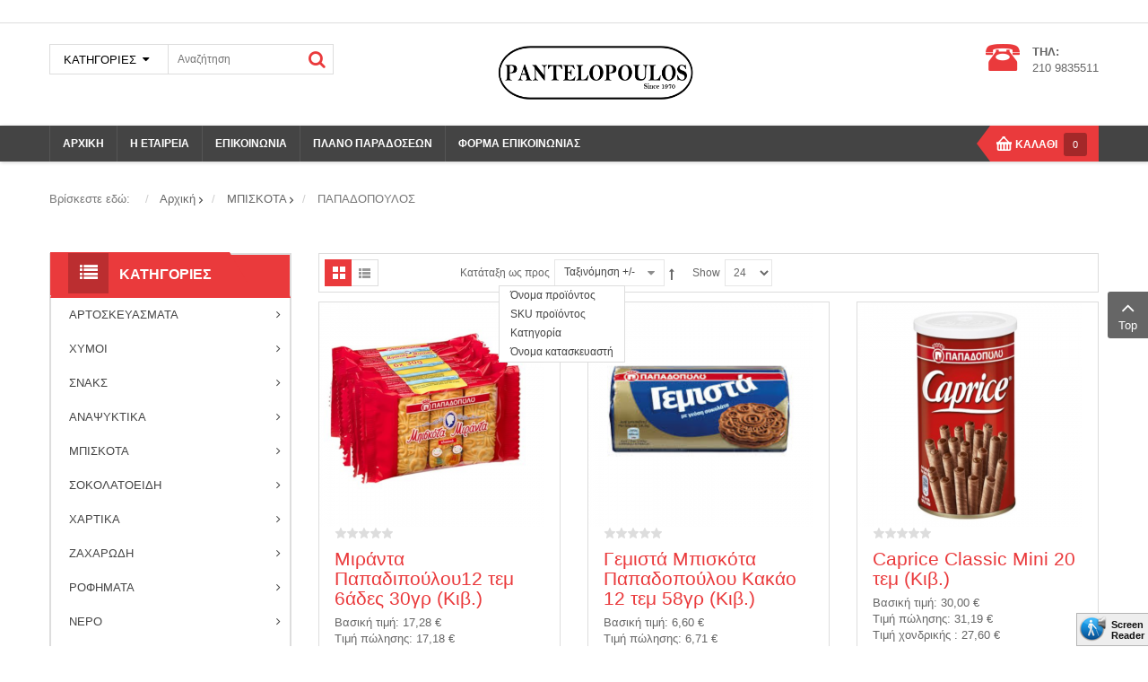

--- FILE ---
content_type: text/html; charset=utf-8
request_url: https://www.pantelopoulos.gr/index.php/biskota/papadopoulos
body_size: 24186
content:
    


<!DOCTYPE html>
<html  lang="el-gr">
<head>
	<base href="https://www.pantelopoulos.gr/index.php/biskota/papadopoulos" />
	<meta http-equiv="content-type" content="text/html; charset=utf-8" />
	<meta name="title" content="ΠΑΠΑΔΟΠΟΥΛΟΣ" />
	<meta name="description" content="ΠΑΠΑΔΟΠΟΥΛΟΣ.  Διαβάστε περισσότερα" />
	<meta name="generator" content="SmartAddons.Com - the high quality products!" />
	<title>ΠΑΠΑΔΟΠΟΥΛΟΣ</title>
	<link href="https://www.pantelopoulos.gr/index.php/biskota/papadopoulos" rel="canonical" />
	<link href="/components/com_virtuemart/assets/css/jquery.fancybox-1.3.4.css?vmver=691b9a51" rel="stylesheet" type="text/css" />
	<link href="/media/system/css/modal.css?30e29cbe1a477cea9d91bf91b57ba3fc" rel="stylesheet" type="text/css" />
	<link href="/plugins/system/screenreader/screenreader/libraries/controller/css/main.css" rel="stylesheet" type="text/css" />
	<link href="/templates/sj_maxshop/asset/bootstrap/css/bootstrap.min.css" rel="stylesheet" type="text/css" />
	<link href="/templates/sj_maxshop/css/system/sticky.css" rel="stylesheet" type="text/css" />
	<link href="/templates/sj_maxshop/css/template-red.css" rel="stylesheet" type="text/css" />
	<link href="/templates/sj_maxshop/css/system/pattern.css" rel="stylesheet" type="text/css" />
	<link href="/templates/sj_maxshop/css/your_css.css" rel="stylesheet" type="text/css" />
	<link href="/templates/sj_maxshop/asset/bootstrap/css/bootstrap-select.css" rel="stylesheet" type="text/css" />
	<link href="/templates/sj_maxshop/css/flexslider.css" rel="stylesheet" type="text/css" />
	<link href="/templates/sj_maxshop/asset/fonts/awesome/css/font-awesome.min.css" rel="stylesheet" type="text/css" />
	<link href="/templates/sj_maxshop/css/responsive.css" rel="stylesheet" type="text/css" />
	<link href="https://www.pantelopoulos.gr/media/com_acymailing/css/module_default.css?v=1538158157" rel="stylesheet" type="text/css" />
	<link href="/modules/mod_sp_vmcategorymenu/assets/css/style.css" rel="stylesheet" type="text/css" />
	<link href="/modules/mod_sj_vm_filter/assets/css/styles.css" rel="stylesheet" type="text/css" />
	<link href="/modules/mod_sj_vm_filter/assets/css/jquery-ui-1.9.2.custom.css" rel="stylesheet" type="text/css" />
	<link href="/modules/mod_sj_minicart_pro/assets/css/jquery.mCustomScrollbar.css" rel="stylesheet" type="text/css" />
	<link href="/modules/mod_sj_minicart_pro/assets/css/style.css" rel="stylesheet" type="text/css" />
	<link href="/modules/mod_sp_vmsearch/assets/css/style.css" rel="stylesheet" type="text/css" />
	<link href="/plugins/system/ytshortcodes/assets/css/shortcodes.css" rel="stylesheet" type="text/css" />
	<link href="https://www.pantelopoulos.gr/plugins/system/ytshortcodes/assets/css/font-awesome.min.css" rel="stylesheet" type="text/css" />
	<style type="text/css">
.container{width:1200px}
#sj_minicart_pro_19521641441769030708 .mc-content{
width:320px;
}

#sj_minicart_pro_19521641441769030708 .mc-content .mc-content-inner{

}

#sj_minicart_pro_19521641441769030708 .mc-list .mc-product-inner .mc-image{
max-width:200px;
}

#sj_minicart_pro_19521641441769030708  .mc-content .mc-content-inner  .mc-list-inner{
max-height:460px;
overflow:hidden!important;
}

#sj_minicart_pro_19521641441769030708 .mc-content .mc-content-inner .mc-list{
display:block}
#sj_minicart_pro_19521641441769030708 .mc-content .mc-content-inner .mc-top {
//display:}
#sj_minicart_pro_19521641441769030708 .mc-content .mc-content-inner .mc-coupon .coupon-label,
#sj_minicart_pro_19521641441769030708 .mc-content .mc-content-inner .mc-coupon .coupon-input{
}

#sj_minicart_pro_19521641441769030708 .mc-content .mc-content-inner .mc-coupon  .coupon-message{
}


	</style>
	<script type="application/json" class="joomla-script-options new">{"csrf.token":"508abe541304ee3e55e18f171c188f17","system.paths":{"root":"","base":""}}</script>
	<script src="/media/jui/js/jquery.min.js?30e29cbe1a477cea9d91bf91b57ba3fc" type="text/javascript"></script>
	<script src="/media/jui/js/jquery-noconflict.js?30e29cbe1a477cea9d91bf91b57ba3fc" type="text/javascript"></script>
	<script src="/media/jui/js/jquery-migrate.min.js?30e29cbe1a477cea9d91bf91b57ba3fc" type="text/javascript"></script>
	<script src="/media/system/js/mootools-core.js?30e29cbe1a477cea9d91bf91b57ba3fc" type="text/javascript"></script>
	<script src="/media/system/js/core.js?30e29cbe1a477cea9d91bf91b57ba3fc" type="text/javascript"></script>
	<script src="/media/system/js/mootools-more.js?30e29cbe1a477cea9d91bf91b57ba3fc" type="text/javascript"></script>
	<script src="/media/system/js/modal.js?30e29cbe1a477cea9d91bf91b57ba3fc" type="text/javascript"></script>
	<script src="/components/com_virtuemart/assets/js/jquery-ui.min.js?vmver=1.9.2" type="text/javascript"></script>
	<script src="/components/com_virtuemart/assets/js/jquery.ui.autocomplete.html.js" type="text/javascript"></script>
	<script src="/components/com_virtuemart/assets/js/jquery.noconflict.js" type="text/javascript" async="async"></script>
	<script src="/components/com_virtuemart/assets/js/vmsite.js?vmver=691b9a51" type="text/javascript"></script>
	<script src="/components/com_virtuemart/assets/js/fancybox/jquery.fancybox-1.3.4.pack.js?vmver=691b9a51" type="text/javascript" defer="defer"></script>
	<script src="/components/com_virtuemart/assets/js/vmprices.js?vmver=691b9a51" type="text/javascript"></script>
	<script src="/components/com_virtuemart/assets/js/dynupdate.js?vmver=691b9a51" type="text/javascript"></script>
	<script src="/plugins/system/screenreader/screenreader/languages/el-GR.js" type="text/javascript"></script>
	<script src="/plugins/system/screenreader/screenreader/libraries/tts/soundmanager/soundmanager2.js" type="text/javascript"></script>
	<script src="/plugins/system/screenreader/screenreader/libraries/tts/tts.js" type="text/javascript" defer="defer"></script>
	<script src="/plugins/system/screenreader/screenreader/libraries/controller/controller.js" type="text/javascript" defer="defer"></script>
	<script src="https://www.pantelopoulos.gr/templates/sj_maxshop/asset/bootstrap/js/bootstrap.min.js" type="text/javascript"></script>
	<script src="https://www.pantelopoulos.gr/templates/sj_maxshop/js/ytsticky.js" type="text/javascript"></script>
	<script src="https://www.pantelopoulos.gr/templates/sj_maxshop/js/yt-script.js" type="text/javascript"></script>
	<script src="https://www.pantelopoulos.gr/templates/sj_maxshop/js/slideout.min.js" type="text/javascript"></script>
	<script src="https://www.pantelopoulos.gr/templates/sj_maxshop/asset/bootstrap/js/bootstrap-select.js" type="text/javascript"></script>
	<script src="https://www.pantelopoulos.gr/templates/sj_maxshop/menusys/class/mega/assets/jquery.megamenu.js" type="text/javascript"></script>
	<script src="https://www.pantelopoulos.gr/templates/sj_maxshop/menusys/class/common/js/jquery.easing.1.3.js" type="text/javascript"></script>
	<script src="https://www.pantelopoulos.gr/templates/sj_maxshop/menusys/class/common/js/gooeymenu.js" type="text/javascript"></script>
	<script src="https://www.pantelopoulos.gr/media/com_acymailing/js/acymailing_module.js?v=5104" type="text/javascript" async="async"></script>
	<script src="/modules/mod_sj_vm_filter/assets/js/jquery-ui-1.9.2.custom.js" type="text/javascript"></script>
	<script src="/modules/mod_sj_minicart_pro/assets/js/jquery.mCustomScrollbar.js" type="text/javascript"></script>
	<script src="/modules/mod_sp_vmsearch/assets/js/bootstrap-typeahead.js" type="text/javascript"></script>
	<script src="https://www.pantelopoulos.gr/plugins/system/ytshortcodes/assets/js/prettify.js" type="text/javascript"></script>
	<script src="https://www.pantelopoulos.gr/plugins/system/ytshortcodes/assets/js/shortcodes.js" type="text/javascript"></script>
	<script type="text/javascript">

		jQuery(function($) {
			SqueezeBox.initialize({});
			SqueezeBox.assign($('a.modal').get(), {
				parse: 'rel'
			});
		});

		window.jModalClose = function () {
			SqueezeBox.close();
		};
		
		// Add extra modal close functionality for tinyMCE-based editors
		document.onreadystatechange = function () {
			if (document.readyState == 'interactive' && typeof tinyMCE != 'undefined' && tinyMCE)
			{
				if (typeof window.jModalClose_no_tinyMCE === 'undefined')
				{	
					window.jModalClose_no_tinyMCE = typeof(jModalClose) == 'function'  ?  jModalClose  :  false;
					
					jModalClose = function () {
						if (window.jModalClose_no_tinyMCE) window.jModalClose_no_tinyMCE.apply(this, arguments);
						tinyMCE.activeEditor.windowManager.close();
					};
				}
		
				if (typeof window.SqueezeBoxClose_no_tinyMCE === 'undefined')
				{
					if (typeof(SqueezeBox) == 'undefined')  SqueezeBox = {};
					window.SqueezeBoxClose_no_tinyMCE = typeof(SqueezeBox.close) == 'function'  ?  SqueezeBox.close  :  false;
		
					SqueezeBox.close = function () {
						if (window.SqueezeBoxClose_no_tinyMCE)  window.SqueezeBoxClose_no_tinyMCE.apply(this, arguments);
						tinyMCE.activeEditor.windowManager.close();
					};
				}
			}
		};
		//<![CDATA[ 
if (typeof Virtuemart === "undefined"){
	var Virtuemart = {};}
var vmSiteurl = 'https://www.pantelopoulos.gr/' ;
Virtuemart.vmSiteurl = vmSiteurl;
var vmLang = '&lang=el-gr';
Virtuemart.vmLang = vmLang; 
var vmLangTag = 'el-gr';
Virtuemart.vmLangTag = vmLangTag;
var Itemid = '&Itemid=195';
Virtuemart.addtocart_popup = "1" ; 
var usefancy = true; //]]>
window.soundManager.url = 'https://www.pantelopoulos.gr/plugins/system/screenreader/screenreader/libraries/tts/soundmanager/swf/';
										window.soundManager.debugMode = false;  
										window.soundManager.defaultOptions.volume = 80; 
										var screenReaderConfigOptions = {	baseURI: 'https://www.pantelopoulos.gr/',
																			token: '8a126856a7e080ec5ec81ef98975d88e',
																			langCode: 'el',
																			chunkLength: 100,
																			screenReaderVolume: '80',
																			position: 'bottomright',
																			scrolling: 'fixed',
																			targetAppendto: 'body',
																			targetAppendMode: 'bottom',
																			preload: 0,
																			readPage: 1,
																			readChildNodes: 1,
																			ieHighContrast: 1,
																			ieHighContrastAdvanced: 1,
																			excludeScripts: 1,
																			readImages: 0,
																			readImagesAttribute: 'alt',
																			readImagesOrdering: 'before',
																			mainpageSelector: '*[name*=main], *[class*=main], *[id*=main], *[id*=container], *[class*=container]',
																			showlabel: 1,
																			screenreader: 1,
																			highcontrast: 1,
																			highcontrastAlternate: 1,
																			colorHue: 180,
																			colorBrightness: 6,
																			dyslexicFont: 1,
																			fontsize: 1,
																			fontsizeDefault: 130,
																			fontsizeMin: 50,
																			fontsizeMax: 220,
																			fontsizeSelector: '',
																			fontSizeOverride: 1,
																			fontSizeHeadersIncrement: 20,
																			toolbarBgcolor: '#eeeeee',
																			template: 'main.css',
																			accesskey_play: 'P',
																			accesskey_pause: 'E',
																			accesskey_stop: 'S',
																			accesskey_increase: 'O',
																			accesskey_decrease: 'U',
																			accesskey_reset: 'R',
																			accesskey_highcontrast: 'H',
																			accesskey_highcontrast2: 'J',
																			accesskey_highcontrast3: 'K',
																			accesskey_dyslexic: 'D',
																			readerEngine: 'proxy_virtual',
																			hideOnMobile: 0,
																			useMinimizedToolbar: 1
																		};	if(typeof acymailingModule == 'undefined'){
				var acymailingModule = [];
			}
			
			acymailingModule['emailRegex'] = /^[a-z0-9!#$%&\'*+\/=?^_`{|}~-]+(?:\.[a-z0-9!#$%&\'*+\/=?^_`{|}~-]+)*\@([a-z0-9-]+\.)+[a-z0-9]{2,10}$/i;

			acymailingModule['NAMECAPTION'] = 'Ονοματεπώνυμο';
			acymailingModule['NAME_MISSING'] = 'Εισάγετε το ονοματεπώνυμό σας';
			acymailingModule['EMAILCAPTION'] = 'Ηλεκτρονική διεύθυνση';
			acymailingModule['VALID_EMAIL'] = 'Εισάγετε μια σωστή ηλεκτρονική διεύθυνση';
			acymailingModule['ACCEPT_TERMS'] = 'Δείτε τους Όρους και τους Περιορισμούς';
			acymailingModule['CAPTCHA_MISSING'] = 'Εισάγετε τον κωδικό ασφαλείας που φαίνεται στην εικόνα';
			acymailingModule['NO_LIST_SELECTED'] = 'Επιλέξτε τις λίστες που θέλετε να εγγραφείτε';
		jQuery(function($){ initTooltips(); $("body").on("subform-row-add", initTooltips); function initTooltips (event, container) { container = container || document;$(container).find(".hasTooltip").tooltip({"html": true,"container": "body"});} });/**
 * Creates a temporary global ga object and loads analytics.js.
 * Parameters o, a, and m are all used internally.  They could have been declared using 'var',
 * instead they are declared as parameters to save 4 bytes ('var ').
 *
 * @param {Window}      i The global context object.
 * @param {Document}    s The DOM document object.
 * @param {string}      o Must be 'script'.
 * @param {string}      g URL of the analytics.js script. Inherits protocol from page.
 * @param {string}      r Global name of analytics object.  Defaults to 'ga'.
 * @param {DOMElement?} a Async script tag.
 * @param {DOMElement?} m First script tag in document.
 */
(function (i, s, o, g, r, a, m) {
	i['GoogleAnalyticsObject'] = r; // Acts as a pointer to support renaming.

	// Creates an initial ga() function.  The queued commands will be executed once analytics.js loads.
	i[r] = i[r] || function () {
		(i[r].q = i[r].q || []).push(arguments)
            },

            // Sets the time (as an integer) this tag was executed.  Used for timing hits.
            i[r].l = 1 * new Date();

        // Insert the script tag asynchronously.  Inserts above current tag to prevent blocking in
        // addition to using the async attribute.
        a = s.createElement(o),
            m = s.getElementsByTagName(o)[0];
        a.async = 1;
        a.src = g;
        m.parentNode.insertBefore(a, m)
    })(window, document, 'script', '//www.google-analytics.com/analytics.js', 'ga');
    ga('create', 'UA-143127283-1', 'auto'); // Creates the tracker with default parameters.
    ga('set', 'anonymizeIp', true);
    ga('send', 'pageview'); // Sends a pageview hit.
	
	// Disable tracking if the opt-out cookie exists.
	var disStr = 'ga-disable-UA-143127283-1';
	if (document.cookie.indexOf(disStr + '=true') > -1) {
	  window[disStr] = true;
	}
	
	// Opt-out function
	function gaOptout() {
	  document.cookie = disStr + '=true; expires=Thu, 31 Dec 2099 23:59:59 UTC; path=/';
	  window[disStr] = true;
	}
    
	</script>
	<script type="text/javascript">var TMPL_NAME = "sj_maxshop";var TMPL_COOKIE = ["bgimage","themecolor","templateLayout","menustyle","activeNotice","typelayout"];</script>


    <meta name="HandheldFriendly" content="true"/>
	<meta name="format-detection" content="telephone=no">
	<meta name="apple-mobile-web-app-capable" content="YES" />
    <meta http-equiv="content-type" content="text/html; charset=utf-8" />
	<meta http-equiv="X-UA-Compatible" content="IE=edge,chrome=1" />

	<!-- META FOR IOS & HANDHELD -->
			<meta name="viewport" content="width=device-width, initial-scale=1.0, user-scalable=yes"/>
		
	<!-- LINK FOR FAVICON -->
			<link rel="icon" type="image/x-icon" href="/images/favicon.ico" />
    	
    
	
</head>


<body id="bd" class="home-layout1 res" >
	
	<div id="yt_wrapper" class="layout-wide">
		
		<section id="yt_top" class="block">						<div class="container">
							<div class="row">
									<div id="top-left"  class="col-sm-12" >
			    	
	<div class="module  tick-news " >
	    	    <div class="modcontent clearfix">
			
&nbsp;
	    </div>
	</div>
    
		</div>
									</div>
						</div>
						
                    </section>			<header id="yt_header" class="block">						<div class="container">
							<div class="row">
									<div id="header-left"  class="col-md-5 col-sm-5 " >
			<div class="search-productvm sp-vmsearch" id="sp-vmsearch-103">
     <form action="/index.php/biskota" method="get">

        <div class="sp-vmsearch-categorybox">
            
            <div class="cat-button dropdown-toggle sp-vmsearch-category-name">
                <div class="category-name-wrapper">
                    <span class="category-name">ΚΑΤΗΓΟΡΙΕΣ</span>
                </div>
                <i class="fa fa-sort-desc">&nbsp;</i>
            </div>

            <select name="virtuemart_category_id" class="sp-vmsearch-categories">
                <option value="0" data-name="ΚΑΤΗΓΟΡΙΕΣ">ΚΑΤΗΓΟΡΙΕΣ</option>
                <option  value="83" data-name="ΑΡΤΟΣΚΕΥΑΣΜΑΤΑ"> ΑΡΤΟΣΚΕΥΑΣΜΑΤΑ</option><option  value="84" data-name="ΔΗΜΗΤΡΙΑΚΑ">-- ΔΗΜΗΤΡΙΑΚΑ</option><option  value="107" data-name="ΠΙΤΑΚΙΑ">-- ΠΙΤΑΚΙΑ</option><option  value="108" data-name="ΜΟΥΣΤΟΚΟΥΛΟΥΡΟ">-- ΜΟΥΣΤΟΚΟΥΛΟΥΡΟ</option><option  value="123" data-name="ΚΡΙΤΣΙΝΙΑ">-- ΚΡΙΤΣΙΝΙΑ</option><option  value="125" data-name="ΚΡΟΥΑΣΑΝ">-- ΚΡΟΥΑΣΑΝ</option><option  value="126" data-name="ΠΑΣΤΕΛΙ">-- ΠΑΣΤΕΛΙ</option><option  value="141" data-name="ΚΕΙΚ">-- ΚΕΙΚ</option><option  value="149" data-name="WAFFLE">-- WAFFLE</option><option  value="150" data-name="BAKED">-- BAKED</option><option  value="152" data-name="ΤΣΟΥΡΕΚΙ">-- ΤΣΟΥΡΕΚΙ</option><option  value="85" data-name="ΧΥΜΟΙ"> ΧΥΜΟΙ</option><option  value="181" data-name="AGROS">-- AGROS</option><option  value="173" data-name="MINOA">-- MINOA</option><option  value="94" data-name="VIVA">-- VIVA</option><option  value="95" data-name="ΛΑΚΩΝΙΑ">-- ΛΑΚΩΝΙΑ</option><option  value="102" data-name="ΗΒΗ">-- ΗΒΗ</option><option  value="118" data-name="ΡΕΑ">-- ΡΕΑ</option><option  value="138" data-name="3E-ΧΥΜΟΙ">-- 3E-ΧΥΜΟΙ</option><option  value="87" data-name="ΣΝΑΚΣ"> ΣΝΑΚΣ</option><option  value="88" data-name="ΠΟΠΚΟΡΝ">-- ΠΟΠΚΟΡΝ</option><option  value="100" data-name="ΔΗΜΗΤΡΙΑΚΑ">-- ΔΗΜΗΤΡΙΑΚΑ</option><option  value="177" data-name="ΛΟΙΠΑ ΣΝΑΚΣ">-- ΛΟΙΠΑ ΣΝΑΚΣ</option><option  value="135" data-name="ΠΑΤΑΤΑΚΙΑ">-- ΠΑΤΑΤΑΚΙΑ</option><option  value="89" data-name="ΑΝΑΨΥΚΤΙΚΑ"> ΑΝΑΨΥΚΤΙΚΑ</option><option  value="157" data-name="FRUTOP">-- FRUTOP</option><option  value="90" data-name="LUX">-- LUX</option><option  value="128" data-name="3E-ΑΝΑΨ">-- 3E-ΑΝΑΨ</option><option  value="178" data-name="ΙΣΟΤΟΝΙΚΑ ΠΟΤΑ">-- ΙΣΟΤΟΝΙΚΑ ΠΟΤΑ</option><option  value="133" data-name="PEPSICO-HBH">-- PEPSICO-HBH</option><option  value="139" data-name="ΒΙΚΟΣ">-- ΒΙΚΟΣ</option><option  value="91" data-name="ΜΠΙΣΚΟΤΑ"> ΜΠΙΣΚΟΤΑ</option><option selected="selected" value="96" data-name="ΠΑΠΑΔΟΠΟΥΛΟΣ">-- ΠΑΠΑΔΟΠΟΥΛΟΣ</option><option  value="109" data-name="MONDELEZ">-- MONDELEZ</option><option  value="132" data-name="ELBISCO">-- ELBISCO</option><option  value="140" data-name="LOTUS">-- LOTUS</option><option  value="148" data-name="CHIPITA">-- CHIPITA</option><option  value="151" data-name="ΦΑΙΔΩΝ">-- ΦΑΙΔΩΝ</option><option  value="97" data-name="ΣΟΚΟΛΑΤΟΕΙΔΗ"> ΣΟΚΟΛΑΤΟΕΙΔΗ</option><option  value="98" data-name="ΣΟΚΟΛΑΤΑ ΓΑΛΑΚΤΟΣ">-- ΣΟΚΟΛΑΤΑ ΓΑΛΑΚΤΟΣ</option><option  value="99" data-name="ΣΟΚΟΛΑΤΑ ΥΓΕΙΑΣ">-- ΣΟΚΟΛΑΤΑ ΥΓΕΙΑΣ</option><option  value="143" data-name="ΓΚΟΦΡΕΤΑ">-- ΓΚΟΦΡΕΤΑ</option><option  value="144" data-name="MΠΑΡΕΣ">-- MΠΑΡΕΣ</option><option  value="103" data-name="ΧΑΡΤΙΚΑ"> ΧΑΡΤΙΚΑ</option><option  value="164" data-name="MEMBΡΑΝΗ ΤΡΟΦΙΜΩΝ">-- MEMBΡΑΝΗ ΤΡΟΦΙΜΩΝ</option><option  value="162" data-name="ΑΝΤΙΚΟΛΛΗΤΙΚΟ ΧΑΡΤΙ">-- ΑΝΤΙΚΟΛΛΗΤΙΚΟ ΧΑΡΤΙ</option><option  value="166" data-name="ΑΝΤΙΣΗΠΤΙΚΟ ΧΕΡΙΩΝ">-- ΑΝΤΙΣΗΠΤΙΚΟ ΧΕΡΙΩΝ</option><option  value="163" data-name="ΓΑΝΤΙΑ">-- ΓΑΝΤΙΑ</option><option  value="104" data-name="ΧΑΡΤΟΠΕΤΣΕΤΕΣ">-- ΧΑΡΤΟΠΕΤΣΕΤΕΣ</option><option  value="112" data-name="ΚΑΠΑΚΙΑ">-- ΚΑΠΑΚΙΑ</option><option  value="113" data-name="ΠΟΤΗΡΙΑ">-- ΠΟΤΗΡΙΑ</option><option  value="114" data-name="ΣΑΚΟΥΛΑΚΙΑ">-- ΣΑΚΟΥΛΑΚΙΑ</option><option  value="145" data-name="ΚΑΛΑΜΑΚΙΑ">-- ΚΑΛΑΜΑΚΙΑ</option><option  value="161" data-name="ΑΛΟΥΜΙΝΟΧΑΡΤΟ">-- ΑΛΟΥΜΙΝΟΧΑΡΤΟ</option><option  value="105" data-name="ΖΑΧΑΡΩΔΗ"> ΖΑΧΑΡΩΔΗ</option><option  value="169" data-name="ΓΡΑΝΙΤΕΣ">-- ΓΡΑΝΙΤΕΣ</option><option  value="106" data-name="ΖΑΧΑΡΗ">-- ΖΑΧΑΡΗ</option><option  value="120" data-name="ΚΑΡΑΜΕΛΕΣ">-- ΚΑΡΑΜΕΛΕΣ</option><option  value="124" data-name="ΤΣΙΧΛΕΣ">-- ΤΣΙΧΛΕΣ</option><option  value="146" data-name="ΓΛΥΦΙΤΖΟΥΡΙΑ">-- ΓΛΥΦΙΤΖΟΥΡΙΑ</option><option  value="110" data-name="ΡΟΦΗΜΑΤΑ"> ΡΟΦΗΜΑΤΑ</option><option  value="137" data-name="ΚΑΦΕΣ">-- ΚΑΦΕΣ</option><option  value="168" data-name="ΤΣΑΙ">-- ΤΣΑΙ</option><option  value="115" data-name="ΝΕΡΟ"> ΝΕΡΟ</option><option  value="180" data-name="ΜΙΝΟΑ">-- ΜΙΝΟΑ</option><option  value="116" data-name="ΒΙΚΟΣ">-- ΒΙΚΟΣ</option><option  value="117" data-name="ΖΑΓΟΡΙ">-- ΖΑΓΟΡΙ</option><option  value="121" data-name="ΓΑΛΑ"> ΓΑΛΑ</option><option  value="122" data-name="ΣΟΚΟΛΑΤΟΥΧΟ">-- ΣΟΚΟΛΑΤΟΥΧΟ</option><option  value="129" data-name="ΤΣΑΙ"> ΤΣΑΙ</option><option  value="174" data-name="FUZE">-- FUZE</option><option  value="130" data-name="LIPTON">-- LIPTON</option><option  value="136" data-name="ARIZONA">-- ARIZONA</option><option  value="147" data-name="ΒΙΚΟΣ">-- ΒΙΚΟΣ</option><option  value="160" data-name="ΜΕΛΙΝ">-- ΜΕΛΙΝ</option>            </select>




        </div>



        <div class="search-input-wrapper">
            <input type="text" name="keyword" autocomplete="off" class="sp-vmsearch-box" value="" placeholder="Αναζήτηση"/>
        </div>
        <div class="search-button-wrapper">
            <button type="submit" class="search-button">ΑΝΑΖΗΤΗΣΗ</button>
        </div>
        <input type="hidden" name="limitstart" value="0" />
        <input type="hidden" name="option" value="com_virtuemart" />
        <input type="hidden" name="view" value="category" />
    </form>
</div>


<script type="text/javascript">
    jQuery(function($){
            
            // change event
            $('#sp-vmsearch-103 .sp-vmsearch-categories').on('change', function(event){
                    var $name = $(this).find(':selected').attr('data-name');
                    $('#sp-vmsearch-103 .sp-vmsearch-category-name .category-name').text($name);

            });


            // typeahed
            $('#sp-vmsearch-103 .sp-vmsearch-box').typeahead({
                    items  : '10',
                    source : (function(query, process){
                            return $.post('https://www.pantelopoulos.gr/index.php/biskota/papadopoulos', 
                                { 
                                    'module_id': '103',
                                    'char': query,
                                    'category': $('#sp-vmsearch-103 .sp-vmsearch-categories').val()
                                }, 
                                function (data) {
                                    return process(data);
                                },'json');
                    }),
            }); 
    });
    </script>
		</div>
				<div id="yt_logo" class="col-md-4 col-sm-4"  >
						
			<a class="logo" href="/" title="pantelopoulos.gr">
				<img data-placeholder="no" src="https://www.pantelopoulos.gr/images/logo_final.png" alt="pantelopoulos.gr" style="width:221px;height:66px;"  />
			</a>
           
                </div>
				<div id="header-right"  class="col-md-3 col-sm-3 hidden-xs" >
			
<div class="phone-contact"><img src="/images/hot-line-icon.png" alt="" />
<div class="inner-info">
<strong>ΤΗΛ:</strong>
<p>210 9835511</p>
</div>
</div>


		</div>
									</div>
						</div>
						
                    </header>			<nav id="yt_menuwrap" class="block">						<div class="container">
							<div class="row">
									<div id="yt_mainmenu" class="col-md-12 col-sm-12"  >
			<ul id="meganavigator" class="clearfix navi "><li class="level1 first ">
	<a title="ΑΡΧΙΚΗ" class="level1 first  item-link" href="https://www.pantelopoulos.gr/"><span class="menu-title">ΑΡΧΙΚΗ</span></a>	
	</li>

<li class="level1 ">
	<a title="Η ΕΤΑΙΡΕΙΑ" class="level1  item-link" href="/index.php/i-etaireia"><span class="menu-title">Η ΕΤΑΙΡΕΙΑ</span></a>	
	</li>

<li class="level1 ">
	<a title="ΕΠΙΚΟΙΝΩΝΙΑ" class="level1  item-link" href="/index.php/epikoinonia"><span class="menu-title">ΕΠΙΚΟΙΝΩΝΙΑ</span></a>	
	</li>

<li class="level1 ">
	<a title="ΠΛΑΝΟ ΠΑΡΑΔΟΣΕΩΝ" class="level1  item-link" href="/index.php/plano-paradoseon"><span class="menu-title">ΠΛΑΝΟ ΠΑΡΑΔΟΣΕΩΝ</span></a>	
	</li>

<li class="level1 last ">
	<a title="ΦΟΡΜΑ ΕΠΙΚΟΙΝΩΝΙΑΣ" class="level1 last  item-link" href="/index.php/forma-epikoinonias"><span class="menu-title">ΦΟΡΜΑ ΕΠΙΚΟΙΝΩΝΙΑΣ</span></a>	
	</li>

</ul><button class='btn-hamburger js-slideout-toggle hidden-md hidden-lg' type='button'>
				<i class='fa fa-bars'></i> Menu
		</button><div class='btn-search-mobile visible-xs'><a class='expander' href='#sp-vmsearch-328'><i class='fa fa-search'></i></a></div>	<script type="text/javascript">
						gooeymenu.setup({id:'meganavigator', fx:'swing'})
				jQuery(function($){
            $('#meganavigator').megamenu({ 
            	'wrap':'#yt_menuwrap .container',
            	'easing': 'easeInOutCirc',
				'mm_timeout': '250',
				'justify':'left'
            });
	    });
		
	</script>
	        </div>
				<div id="menu-right"  class="col-md-3 col-sm-4" >
			    	
	<div class="module  " >
	    	    <div class="modcontent clearfix">
			

<div class="sj-minicart-pro  mc-cart-empty" id="sj_minicart_pro_19521641441769030708">
	<div class="mc-wrap"><!-- Begin mc-wrap -->

		<div class="mc-header">
			<div class="mc-yourcart">
				<span class="count-item">ΚΑΛΑΘΙ</span><br /><span class="count-price">0<span>  Items </span><strong>0,00 €</strong></span>			</div>
		</div>

		<div class="mc-content"><!-- Begin mc-content -->
			<div class="mc-process"></div>
			<div class="mc-empty">
				Άδειο Καλάθι			</div>
            			<div class="mc-content-inner">

				<div class="mc-list">
					<div class="mc-list-inner">
                        
						<div class="mc-product-wrap">
	</div>

	
						</div>
				</div>
				
									<div class="mc-footer">
						
						<div class="price-total">
													<span class="mc-totalprice-footer">
							Total : <strong>0,00 €</strong>							</span>
												</div>
						<div class="button-wrapper">
							<a class="mc-gotocart" href="/index.php/component/virtuemart/cart?Itemid=195">Go To Cart</a>						
															<a class="mc-checkout-footer" href="/index.php/component/virtuemart/cart/checkout?Itemid=195">
									<span class="mc-checkout">checkout</span>
								</a>
													
						</div>
					</div>
								<div class="mc-space"></div>
			</div>

		</div>
		<!-- End mc-content -->

	</div>
	<!-- End mc-wrap -->

</div>


<script type="text/javascript">
	//<![CDATA[		
	jQuery(document).ready(function ($) {
		;
		(function (minicart) {
			var $minicart = $(minicart);
			/*
			 * Set display jscrollpanel
			 */
		//	var  jscrollDisplay = function (){
			$('.mc-list-inner', $minicart).mCustomScrollbar({
				scrollInertia: 550,
				horizontalScroll: false,
				mouseWheelPixels: 116,
				autoDraggerLength: true,
				scrollButtons: {
					enable: true,
					scrollAmount: 116
				},
				advanced: {
					updateOnContentResize: true,
					autoScrollOnFocus: false
				}, theme: "dark"
			});
			//return true;
			//}

			var $_mc_wrap = $('.mc-wrap', $minicart);
			var $_mc_content = $('.mc-content', $_mc_wrap);
			var _posLR = function () {
				var $_width_minicart = $minicart.width(), $_posleft = $minicart.offset().left,
					$_posright = $(window).innerWidth() - $_width_minicart - $_posleft,
					$_width_content = $_mc_content.width();
				if (($_posleft + $_width_content) > $(window).innerWidth()) {
					if (!$_mc_wrap.hasClass('mc-right')) {
						$_mc_wrap.removeClass('mc-left').addClass('mc-right');
					}
				} else {
					if (!$_mc_wrap.hasClass('mc-left')) {
						$_mc_wrap.removeClass('mc-right').addClass('mc-left');
					}
				}
			}

			_posLR();

			$(window).resize(function () {
				_posLR();
			});
			 //jscrollDisplay();
            /*
             * MouseOver - MouseOut
             */
			 var isiPad = navigator.userAgent.match(/iPad/i) != null;

            $_mc_wrap.bind('mouseenter touchstart', function(e) {
                var $this = $(this);
                if ($this.hasClass('over')) {
                    return;
                }
                if ($minicart.data('timeout')) {
                    clearTimeout($minicart.data('timeout'));
                }
                var timeout = setTimeout(function () {
                    $this.addClass('over');
                    $('.mc-content', $this).stop(false, true).slideDown('slow');
                    //jscrollDisplay();
                }, 300);
                $minicart.data('timeout', timeout);

            }).bind('mouseleave touchend', function (e){
                var $this = $(this);
                if($minicart.data('timeout')){
                clearTimeout($minicart.data('timeout'));
                }
                var timeout = setTimeout(function(){
                $('.mc-content', $this).stop(false,true).slideUp('fast');
                $this.removeClass('over');

                },300);
                $minicart.data('timeout',timeout);
            });

			/*
			 * Event Addtocart Button - no load page
			 */
			function _addTocart() {
				$('input[name="addtocart"]').on('click',function () {
					if ($minicart.data('timeout')) {
						clearTimeout($minicart.data('timeout'));
					}
					var timeout = setTimeout(function () {
						productsRefreshMiniVm();
					}, 2000);
					$minicart.data('timeout', timeout);
				});
			}
			setInterval(function(){ _addTocart(); } ,1000);
			
			var $_mark_process = $('.mc-process', $minicart);
			var _processGeneral = function () {
				var $_product = $('.mc-product', $minicart);
				$_product.each(function () {
					var $_prod = $(this);
					var $_pid = $_prod.attr('data-product-id');
					var $_quantity = $($_prod.find('.mc-quantity'));
					$_quantity.click(function () {
						return false;
					});
					/*-- process when click quantity control and change value input quantity --*/
					$('.quantity-control', $_prod).each(function () {
						$(this).children().click(function () {
							var Qtt = parseInt($_quantity.val());
							if ($(this).is('.quantity-plus')) {
								$_quantity.val(Qtt + 1);
							} else {
								if (!isNaN(Qtt) && Qtt > 1) {
									$_quantity.val(Qtt - 1);
								} else {
									$_quantity.val(1);
								}
							}
							return false;
						});
					})
					var $timer = 0;
					$_quantity.on('keyup', function () {
						var $that = $(this);
						var _Qtt = parseInt($that.val());
						if ($timer) {
							clearTimeout($timer);
							$timer = 0;
						}
						$timer = setTimeout(function () {
							if (!isNaN(_Qtt) && _Qtt >= 1) {
								$that.val(_Qtt);
							} else {
								$that.val(0);
								if (!$_prod.hasClass('mc-product-zero')) {
									$_prod.addClass('mc-product-zero');
								}
							}
						}, 500);
					});

					/*-- Process delete product --*/
					$('.mc-remove', $_prod).click(function () {
						$_mark_process.show();
						if (!$_prod.hasClass('mc-product-zero')) {
							$_prod.addClass('mc-product-zero');
						}

						$.ajax({
							type: 'POST',
							url: ajax_url,
							data: {
								vm_minicart_ajax: 1,
								tmpl: 'component',
								option: 'com_virtuemart',
								view: 'cart',
								minicart_task: 'delete',
								cart_virtuemart_product_id: $_pid // important
							},
							success: function ($json) {
								if ($json.status && $json.status == 1) {
									productsRefreshMiniVm();
								}
							},
							dataType: 'json'
						});
					});

				});
			}

			_processGeneral();

			/*
			 * Update Products
			 */
			$('.mc-update-btn', $minicart).click(function () {
				var array_id = [], array_qty = [], array_index = [];
				var $_flag = false;
				$('.mc-product', $minicart).each(function () {
					var $this = $(this);
					var $_pid = $this.attr('data-product-id');
					var $_pindex = $this.attr('data-index');
					var $_quantity = $($this.find('.mc-quantity'));
					var $_old_quantity = $this.attr('data-old-quantity');
					if ($_quantity.val() != $_old_quantity) {
						$_flag = true;
					}
					array_id.push($_pid);
					array_qty.push($_quantity.val());
					array_index.push($_pindex);
				});
				if ($_flag) {
					$_mark_process.show();
					$.ajax({
						type: 'POST',
						url: ajax_url,
						data: {
							vm_minicart_ajax: 1,
							tmpl: 'component',
							option: 'com_virtuemart',
							view: 'cart',
							minicart_task: 'update',
							cart_virtuemart_product_id: array_id,
							quantity: array_qty,
							product_index:array_index
						},
						success: function ($json) {
							if ($json.status && $json.status == 1) {
								productsRefreshMiniVm();
							}
						},
						dataType: 'json'
					});
				}
			});


			/*
			 *  Ajax url
			 */
			var ajax_url = 'http://www.pantelopoulos.gr/index.php/component/virtuemart/cart?Itemid=195';

			/*
			 * Refresh
			 */
			function productsRefreshMiniVm (cart) {
				var $cart = cart ? $(cart) : $minicart;
				$.ajax({
					type: 'POST',
					url: ajax_url,
					data: {
						vm_minicart_ajax: 1,
						option: 'com_virtuemart',
						minicart_task: 'refresh',
						minicart_modid: '134',
						view: 'cart',
						tmpl: 'component'
					},
					success: function (list) {
						var $mpEmpty = $cart.find('.mc-product-zero');
						$('.mc-product-wrap', $cart).html($.trim(list.list_html));
						$('.mc-totalprice ,.mc-totalprice-footer', $cart).html(list.billTotal_Footer);
						$('.mc-totalproduct', $cart).html(list.length);
						_processGeneral();
						if (list.length > 0) {
							$mpEmpty.fadeOut('slow').remove();
							$cart.removeClass('mc-cart-empty');
						} else {
							$cart.addClass('mc-cart-empty');
						}
						if (list.length > 1) {
							$cart.find('.count-price').html(list.length);
						} else {
							$cart.find('.count-price').html(list.length);
						}
						$_mark_process.hide();
						_posLR();
					},
					dataType: 'json'
				});
				return;
			}

			/*
			 *  Set coupon
			 */

			var $_coupon_btn_add = $('.coupon-button-add', $minicart),
				$_preloader = $('.preloader', $minicart),
				$_coupon_mesg = $('.coupon-message', $minicart),
				$_coupon_title = $('.coupon-title', $minicart),
				$_coupon_input = $('.coupon-input', $minicart),
				$_coupon_label = $('.coupon-label', $minicart),
				$_coupon_close = $('.coupon-close', $minicart),
				$_coupon_code = $('.coupon-code', $minicart);
			$_coupon_btn_add.click(function () {
				if($_coupon_code.val() == 'Enter your Coupon code' ||  $_coupon_code.val() == ''){
					$('.mc-coupon', $minicart).after("<p class='add-messeger'> No coupons!</p>");
					$('.add-messeger', $minicart).delay(500).fadeOut(3000);
				}

				if ($_coupon_code.val() != '' && $_coupon_code.val() != 'Enter your Coupon code') {
					$_mark_process.show();
					$.ajax({
						type: 'POST',
						url: ajax_url,
						data: {
							vm_minicart_ajax: 1,
							option: 'com_virtuemart',
							view: 'cart',
							minicart_task: 'setcoupon',
							coupon_code: $_coupon_code.val(),
							tmpl: 'component'
						},
						success: function ($json) {
							if ($json.status && $json.status == 1 && $json.message != '') {
								$_coupon_mesg.hide();
								$_coupon_input.hide();
								$_coupon_label.show();
								$_coupon_title.show();
								$('.coupon-text', $minicart).html($json.message);
								productsRefreshMiniVm();
							} else {
								$_mark_process.hide();
								$_coupon_title.show();
								$_coupon_input.show();
								$_coupon_mesg.show();
								$_coupon_mesg.delay(300).fadeOut(3000);
							}

						},
						dataType: 'json'
					});
				}
			});

			/*
			 * Close coupon
			 */
			$_coupon_close.click(function () {
				$_mark_process.show();
				$_coupon_label.hide();
				$_coupon_title.show();
				$_coupon_input.show();
				$_coupon_code.val('Enter your Coupon code');
				$.ajax({
					type: 'POST',
					url: ajax_url,
					data: {
						vm_minicart_ajax: 1,
						view: 'cart',
						option: 'com_virtuemart',
						minicart_task: 'setcoupon',
						coupon_code: 'null',
						tmpl: 'component'
					},
					success: function ($json) {
						productsRefreshMiniVm();
					},
					dataType: 'json'
				});

			});

		})('#sj_minicart_pro_19521641441769030708');
	});
	//]]>
</script>	    </div>
	</div>
    
		</div>
									</div>
						</div>
						
                    </nav>			<section id="yt_breadcrumb" class="block">						<div class="container">
							<div class="row">
									<div id="breadcrumb"  class="col-sm-12" >
			    	
	<div class="module  " >
	    	    <div class="modcontent clearfix">
			
<ul itemscope itemtype="http://schema.org/BreadcrumbList" class="breadcrumb">
			<li class="active">
			Βρίσκεστε εδώ: &#160;
		</li>
	
				<li itemprop="itemListElement" itemscope itemtype="http://schema.org/ListItem">
									<a itemprop="item" href="/index.php" class="pathway">
						<span itemprop="name">
							Αρχική						</span>
					</a>
				
									<span class="divider">
						<img src="/templates/sj_maxshop/images/system/arrow.png" alt="" />					</span>
								<meta itemprop="position" content="1">
			</li>
					<li itemprop="itemListElement" itemscope itemtype="http://schema.org/ListItem">
									<a itemprop="item" href="/index.php/biskota" class="pathway">
						<span itemprop="name">
							ΜΠΙΣΚΟΤΑ						</span>
					</a>
				
									<span class="divider">
						<img src="/templates/sj_maxshop/images/system/arrow.png" alt="" />					</span>
								<meta itemprop="position" content="2">
			</li>
					<li itemprop="itemListElement" itemscope itemtype="http://schema.org/ListItem" class="active">
				<span itemprop="name">
					ΠΑΠΑΔΟΠΟΥΛΟΣ				</span>
				<meta itemprop="position" content="3">
			</li>
		</ul>
	    </div>
	</div>
    
		</div>
									</div>
						</div>
						
                    </section>			<section id="content" class="    no-right block com_virtuemart">						
						<div  class="container">
							<div  class="row">
								<aside id="content_left" class="col-md-3 col-sm-4">		<div id="left"   class="col-sm-12" >
			    	
	<div class="module style-icon vertical-menu  " >
	    		    <h3 class="modtitle"><span class="modtitle-inner"><i class='fa fa-list'></i>ΚΑΤΗΓΟΡΙΕΣ</span></h3>
	    	    <div class="modcontent clearfix">
			<div class="sp-vmmenu vertical-menu fa-list" id="sp-vmmenu-154">
    <ul>
        <li class="parent"><a href="/index.php/artoskebasmata">ΑΡΤΟΣΚΕΥΑΣΜΑΤΑ<i class="fa fa-angle-right pull-right"></i></a><ul class="sp-vmcol-10"><li><div><a href="/index.php/artoskebasmata/dimitriaka"  data-deep="1">ΔΗΜΗΤΡΙΑΚΑ</a></div></li><li><div><a href="/index.php/artoskebasmata/πιτακια"  data-deep="1">ΠΙΤΑΚΙΑ</a></div></li><li><div><a href="/index.php/artoskebasmata/moustokoulouro"  data-deep="1">ΜΟΥΣΤΟΚΟΥΛΟΥΡΟ</a></div></li><li><div><a href="/index.php/artoskebasmata/kritsinia"  data-deep="1">ΚΡΙΤΣΙΝΙΑ</a></div></li><li><div><a href="/index.php/artoskebasmata/krouasan"  data-deep="1">ΚΡΟΥΑΣΑΝ</a></div></li><li><div><a href="/index.php/artoskebasmata/pasteli"  data-deep="1">ΠΑΣΤΕΛΙ</a></div></li><li><div><a href="/index.php/artoskebasmata/keik"  data-deep="1">ΚΕΙΚ</a></div></li><li><div><a href="/index.php/artoskebasmata/waffle"  data-deep="1">WAFFLE</a></div></li><li><div><a href="/index.php/artoskebasmata/baked"  data-deep="1">BAKED</a></div></li><li><div><a href="/index.php/artoskebasmata/tsoureki"  data-deep="1">ΤΣΟΥΡΕΚΙ</a></div></li><li class="sp-vmcategorymenu-module-wrapper"><div class="sp-vmcategorymenu-module inc-1"
                            data-position="sp-vmcategorymenu-1"></div></li></ul></li><li class="parent"><a href="/index.php/ximoi">ΧΥΜΟΙ<i class="fa fa-angle-right pull-right"></i></a><ul class="sp-vmcol-7"><li><div><a href="/index.php/ximoi/agros"  data-deep="1">AGROS</a></div></li><li><div><a href="/index.php/ximoi/minoa"  data-deep="1">MINOA</a></div></li><li><div><a href="/index.php/ximoi/viva"  data-deep="1">VIVA</a></div></li><li><div><a href="/index.php/ximoi/lakonia"  data-deep="1">ΛΑΚΩΝΙΑ</a></div></li><li><div><a href="/index.php/ximoi/ivi"  data-deep="1">ΗΒΗ</a></div></li><li><div><a href="/index.php/ximoi/rea"  data-deep="1">ΡΕΑ</a></div></li><li><div><a href="/index.php/ximoi/3e-xymoi"  data-deep="1">3E-ΧΥΜΟΙ</a></div></li><li class="sp-vmcategorymenu-module-wrapper"><div class="sp-vmcategorymenu-module inc-2"
                            data-position="sp-vmcategorymenu-2"></div></li></ul></li><li class="parent"><a href="/index.php/snaks">ΣΝΑΚΣ<i class="fa fa-angle-right pull-right"></i></a><ul class="sp-vmcol-4"><li><div><a href="/index.php/snaks/popkorn"  data-deep="1">ΠΟΠΚΟΡΝ</a></div></li><li><div><a href="/index.php/snaks/dimitriaka2016-04-02-05-39-06677324175"  data-deep="1">ΔΗΜΗΤΡΙΑΚΑ</a></div></li><li><div><a href="/index.php/snaks/λοιπα-σνακσ-1"  data-deep="1">ΛΟΙΠΑ ΣΝΑΚΣ</a></div></li><li><div><a href="/index.php/snaks/patatakia"  data-deep="1">ΠΑΤΑΤΑΚΙΑ</a></div></li><li class="sp-vmcategorymenu-module-wrapper"><div class="sp-vmcategorymenu-module inc-3"
                            data-position="sp-vmcategorymenu-3"></div></li></ul></li><li class="parent"><a href="/index.php/anapsyktika">ΑΝΑΨΥΚΤΙΚΑ<i class="fa fa-angle-right pull-right"></i></a><ul class="sp-vmcol-6"><li><div><a href="/index.php/anapsyktika/frutop"  data-deep="1">FRUTOP</a></div></li><li><div><a href="/index.php/anapsyktika/lux"  data-deep="1">LUX</a></div></li><li><div><a href="/index.php/anapsyktika/3e-anaps"  data-deep="1">3E-ΑΝΑΨ</a></div></li><li><div><a href="/index.php/anapsyktika/ισοτονικα-ποτα"  data-deep="1">ΙΣΟΤΟΝΙΚΑ ΠΟΤΑ</a></div></li><li><div><a href="/index.php/anapsyktika/pepsico-hbh2016-04-02-05-39-062050792053"  data-deep="1">PEPSICO-HBH</a></div></li><li><div><a href="/index.php/anapsyktika/vikos2016-04-02-05-39-061056973801"  data-deep="1">ΒΙΚΟΣ</a></div></li><li class="sp-vmcategorymenu-module-wrapper"><div class="sp-vmcategorymenu-module inc-4"
                            data-position="sp-vmcategorymenu-4"></div></li></ul></li><li class="parent"><a href="/index.php/biskota">ΜΠΙΣΚΟΤΑ<i class="fa fa-angle-right pull-right"></i></a><ul class="sp-vmcol-6"><li><div><a href="/index.php/biskota/papadopoulos"  data-deep="1">ΠΑΠΑΔΟΠΟΥΛΟΣ</a></div></li><li><div><a href="/index.php/biskota/mondelez"  data-deep="1">MONDELEZ</a></div></li><li><div><a href="/index.php/biskota/elbisco"  data-deep="1">ELBISCO</a></div></li><li><div><a href="/index.php/biskota/lotus"  data-deep="1">LOTUS</a></div></li><li><div><a href="/index.php/biskota/chipita"  data-deep="1">CHIPITA</a></div></li><li><div><a href="/index.php/biskota/faidon"  data-deep="1">ΦΑΙΔΩΝ</a></div></li><li class="sp-vmcategorymenu-module-wrapper"><div class="sp-vmcategorymenu-module inc-5"
                            data-position="sp-vmcategorymenu-5"></div></li></ul></li><li class="parent"><a href="/index.php/sokolatoeidi">ΣΟΚΟΛΑΤΟΕΙΔΗ<i class="fa fa-angle-right pull-right"></i></a><ul class="sp-vmcol-4"><li><div><a href="/index.php/sokolatoeidi/sokolata-galaktos"  data-deep="1">ΣΟΚΟΛΑΤΑ ΓΑΛΑΚΤΟΣ</a></div></li><li><div><a href="/index.php/sokolatoeidi/sokolata-ygeias"  data-deep="1">ΣΟΚΟΛΑΤΑ ΥΓΕΙΑΣ</a></div></li><li><div><a href="/index.php/sokolatoeidi/gofreta"  data-deep="1">ΓΚΟΦΡΕΤΑ</a></div></li><li><div><a href="/index.php/sokolatoeidi/μπαρεσ"  data-deep="1">MΠΑΡΕΣ</a></div></li><li class="sp-vmcategorymenu-module-wrapper"><div class="sp-vmcategorymenu-module inc-6"
                            data-position="sp-vmcategorymenu-6"></div></li></ul></li><li class="parent"><a href="/index.php/xartika">ΧΑΡΤΙΚΑ<i class="fa fa-angle-right pull-right"></i></a><ul class="sp-vmcol-10"><li><div><a href="/index.php/xartika/μεμβρανη-τροφιμων"  data-deep="1">MEMBΡΑΝΗ ΤΡΟΦΙΜΩΝ</a></div></li><li><div><a href="/index.php/xartika/αντικολλητικο-χαρτι"  data-deep="1">ΑΝΤΙΚΟΛΛΗΤΙΚΟ ΧΑΡΤΙ</a></div></li><li><div><a href="/index.php/xartika/αντισηπτικα"  data-deep="1">ΑΝΤΙΣΗΠΤΙΚΟ ΧΕΡΙΩΝ</a></div></li><li><div><a href="/index.php/xartika/γαντια"  data-deep="1">ΓΑΝΤΙΑ</a></div></li><li><div><a href="/index.php/xartika/xartopetsetes"  data-deep="1">ΧΑΡΤΟΠΕΤΣΕΤΕΣ</a></div></li><li><div><a href="/index.php/xartika/kapakia"  data-deep="1">ΚΑΠΑΚΙΑ</a></div></li><li><div><a href="/index.php/xartika/potiria"  data-deep="1">ΠΟΤΗΡΙΑ</a></div></li><li><div><a href="/index.php/xartika/sakoulakia"  data-deep="1">ΣΑΚΟΥΛΑΚΙΑ</a></div></li><li><div><a href="/index.php/xartika/kalamakia"  data-deep="1">ΚΑΛΑΜΑΚΙΑ</a></div></li><li><div><a href="/index.php/xartika/αλουμινοχαρτο"  data-deep="1">ΑΛΟΥΜΙΝΟΧΑΡΤΟ</a></div></li><li class="sp-vmcategorymenu-module-wrapper"><div class="sp-vmcategorymenu-module inc-7"
                            data-position="sp-vmcategorymenu-7"></div></li></ul></li><li class="parent"><a href="/index.php/zaxarodi">ΖΑΧΑΡΩΔΗ<i class="fa fa-angle-right pull-right"></i></a><ul class="sp-vmcol-5"><li><div><a href="/index.php/zaxarodi/γρανιτεσ"  data-deep="1">ΓΡΑΝΙΤΕΣ</a></div></li><li><div><a href="/index.php/zaxarodi/zaxari"  data-deep="1">ΖΑΧΑΡΗ</a></div></li><li><div><a href="/index.php/zaxarodi/karameles"  data-deep="1">ΚΑΡΑΜΕΛΕΣ</a></div></li><li><div><a href="/index.php/zaxarodi/tsixles"  data-deep="1">ΤΣΙΧΛΕΣ</a></div></li><li><div><a href="/index.php/zaxarodi/glyfitzouria"  data-deep="1">ΓΛΥΦΙΤΖΟΥΡΙΑ</a></div></li><li class="sp-vmcategorymenu-module-wrapper"><div class="sp-vmcategorymenu-module inc-8"
                            data-position="sp-vmcategorymenu-8"></div></li></ul></li><li class="parent"><a href="/index.php/rofimata">ΡΟΦΗΜΑΤΑ<i class="fa fa-angle-right pull-right"></i></a><ul class="sp-vmcol-2"><li><div><a href="/index.php/rofimata/kafes"  data-deep="1">ΚΑΦΕΣ</a></div></li><li><div><a href="/index.php/rofimata/τσαι"  data-deep="1">ΤΣΑΙ</a></div></li><li class="sp-vmcategorymenu-module-wrapper"><div class="sp-vmcategorymenu-module inc-9"
                            data-position="sp-vmcategorymenu-9"></div></li></ul></li><li class="parent"><a href="/index.php/nero">ΝΕΡΟ<i class="fa fa-angle-right pull-right"></i></a><ul class="sp-vmcol-3"><li><div><a href="/index.php/nero/μινοα-1"  data-deep="1">ΜΙΝΟΑ</a></div></li><li><div><a href="/index.php/nero/vikos"  data-deep="1">ΒΙΚΟΣ</a></div></li><li><div><a href="/index.php/nero/zagori"  data-deep="1">ΖΑΓΟΡΙ</a></div></li><li class="sp-vmcategorymenu-module-wrapper"><div class="sp-vmcategorymenu-module inc-10"
                            data-position="sp-vmcategorymenu-10"></div></li></ul></li><li class="parent"><a href="/index.php/gala">ΓΑΛΑ<i class="fa fa-angle-right pull-right"></i></a><ul class="sp-vmcol-1"><li><div><a href="/index.php/gala/sokolatouxo"  data-deep="1">ΣΟΚΟΛΑΤΟΥΧΟ</a></div></li><li class="sp-vmcategorymenu-module-wrapper"><div class="sp-vmcategorymenu-module inc-11"
                            data-position="sp-vmcategorymenu-11"></div></li></ul></li><li class="parent"><a href="/index.php/tsai">ΤΣΑΙ<i class="fa fa-angle-right pull-right"></i></a><ul class="sp-vmcol-5"><li><div><a href="/index.php/tsai/fuze"  data-deep="1">FUZE</a></div></li><li><div><a href="/index.php/tsai/lipton"  data-deep="1">LIPTON</a></div></li><li><div><a href="/index.php/tsai/arizona"  data-deep="1">ARIZONA</a></div></li><li><div><a href="/index.php/tsai/vikos2016-04-02-05-39-06842939727"  data-deep="1">ΒΙΚΟΣ</a></div></li><li><div><a href="/index.php/tsai/μελιν"  data-deep="1">ΜΕΛΙΝ</a></div></li><li class="sp-vmcategorymenu-module-wrapper"><div class="sp-vmcategorymenu-module inc-12"
                            data-position="sp-vmcategorymenu-12"></div></li></ul></li>    </ul>
</div>


<script type="text/javascript">
//<![CDATA[
jQuery(document).ready(function($){
	;(function(element){
		var el = $(element), vf_menu = $('.vf-menu',el), _li = $('.sp-vmmenu .parent', el);
		
		function _vfResponsive() {
			if($(window).width() <= 1024) {
				_li.addClass('vf-close');
			
				vf_button = $('.fa-angle-right',el);
				vf_button.unbind('click touchstart').on('click touchstart', function(e){
					e.preventDefault();
					
					if($(this).hasClass("active")){
						$(this).removeClass("active");
						$(this).parents(':eq(1)').children("ul").slideUp();
					}else{
						$(this).addClass("active");
						$(this).parents().next().stop().slideDown();
					}
					$(this).parents(':eq(1)').siblings("li").children("ul").slideUp();
					$(this).parents(':eq(1)').siblings("li").find(".active").removeClass("active");
				});
				
			}
			
		}
		_vfResponsive();
		$(window).on('resize', function(){
			_vfResponsive();
		});
	})('#vertical-menu');
});
//]]>
</script>	

	    </div>
	</div>
        	
	<div class="module filter " >
	    		    <h3 class="modtitle"><span class="modtitle-inner">ΦΙΛΤΡΑ</span></h3>
	    	    <div class="modcontent clearfix">
			


<div class="sj-vm-filter" id="sj_vm_filter_14734160791769030708">
	<div class="ft-wrap">
		<form class="ft-form">
			<input class="config-limit" name="limit" type="hidden" value=""/>
			<input class="config-limitstart" name="limitstart" type="hidden"/>
			<input class="config-orderby" name="orderby" type="hidden"/>
			<div class="ft-group ft-open ft-filtering" style="display:none;">
	<div class="ft-heading   ">
		<div class="ft-heading-inner">
			Product Filtering		</div>
	</div>

	<div class="ft-content ">
			</div>
    <button type="button" class="ft-opt-clearall ft-filtering-clearall">Clear All</button>
</div>
		<div class=" ft-group  ft-open  ft-group-manufacturers">
			<div class="ft-heading   ">
				<div class="ft-heading-inner">
												ΚΑΤΑΣΚΕΥΑΣΤΕΣ				<span class="ft-open-close"></span>
				</div>
			</div>

			<div class="ft-content ft-content-manufacturers">
				<ul class="ft-select">
												<li class="ft-option ft-manufacturers "
							    data-catmanu="1">
								<label for="ft-manufacturers-1-153"
								       class="ft-opt-inner manufacturers-1">
									<input type="checkbox" name="manufacturers[]"
									       value="1">
									<span class="ft-opt-name">ELBISCO</span>
																			<span
											class="ft-opt-count">(5)</span>
																		<span class="ft-opt-close"></span>
								</label>
							</li>

													<li class="ft-option ft-manufacturers "
							    data-catmanu="2">
								<label for="ft-manufacturers-2-153"
								       class="ft-opt-inner manufacturers-2">
									<input type="checkbox" name="manufacturers[]"
									       value="2">
									<span class="ft-opt-name">MONDELEZ</span>
																			<span
											class="ft-opt-count">(29)</span>
																		<span class="ft-opt-close"></span>
								</label>
							</li>

													<li class="ft-option ft-manufacturers "
							    data-catmanu="4">
								<label for="ft-manufacturers-4-153"
								       class="ft-opt-inner manufacturers-4">
									<input type="checkbox" name="manufacturers[]"
									       value="4">
									<span class="ft-opt-name">PEPSICO-HBH</span>
																			<span
											class="ft-opt-count">(582)</span>
																		<span class="ft-opt-close"></span>
								</label>
							</li>

													<li class="ft-option ft-manufacturers "
							    data-catmanu="13">
								<label for="ft-manufacturers-13-153"
								       class="ft-opt-inner manufacturers-13">
									<input type="checkbox" name="manufacturers[]"
									       value="13">
									<span class="ft-opt-name">PRODRINKS</span>
																			<span
											class="ft-opt-count">(10)</span>
																		<span class="ft-opt-close"></span>
								</label>
							</li>

													<li class="ft-option ft-manufacturers "
							    data-catmanu="5">
								<label for="ft-manufacturers-5-153"
								       class="ft-opt-inner manufacturers-5">
									<input type="checkbox" name="manufacturers[]"
									       value="5">
									<span class="ft-opt-name">TASTY</span>
																			<span
											class="ft-opt-count">(582)</span>
																		<span class="ft-opt-close"></span>
								</label>
							</li>

													<li class="ft-option ft-manufacturers "
							    data-catmanu="6">
								<label for="ft-manufacturers-6-153"
								       class="ft-opt-inner manufacturers-6">
									<input type="checkbox" name="manufacturers[]"
									       value="6">
									<span class="ft-opt-name">TOTTIS</span>
																			<span
											class="ft-opt-count">(9)</span>
																		<span class="ft-opt-close"></span>
								</label>
							</li>

													<li class="ft-option ft-manufacturers "
							    data-catmanu="7">
								<label for="ft-manufacturers-7-153"
								       class="ft-opt-inner manufacturers-7">
									<input type="checkbox" name="manufacturers[]"
									       value="7">
									<span class="ft-opt-name">ΒΙΚΟΣ</span>
																			<span
											class="ft-opt-count">(4)</span>
																		<span class="ft-opt-close"></span>
								</label>
							</li>

													<li class="ft-option ft-manufacturers "
							    data-catmanu="11">
								<label for="ft-manufacturers-11-153"
								       class="ft-opt-inner manufacturers-11">
									<input type="checkbox" name="manufacturers[]"
									       value="11">
									<span class="ft-opt-name">ΖΑΓΟΡΙ</span>
																			<span
											class="ft-opt-count">(4)</span>
																		<span class="ft-opt-close"></span>
								</label>
							</li>

													<li class="ft-option ft-manufacturers "
							    data-catmanu="14">
								<label for="ft-manufacturers-14-153"
								       class="ft-opt-inner manufacturers-14">
									<input type="checkbox" name="manufacturers[]"
									       value="14">
									<span class="ft-opt-name">ΚΑΦΕΚΟΠΤΕΙΑ ΛΟΥΜΙΔΗ</span>
																			<span
											class="ft-opt-count">(1)</span>
																		<span class="ft-opt-close"></span>
								</label>
							</li>

													<li class="ft-option ft-manufacturers "
							    data-catmanu="10">
								<label for="ft-manufacturers-10-153"
								       class="ft-opt-inner manufacturers-10">
									<input type="checkbox" name="manufacturers[]"
									       value="10">
									<span class="ft-opt-name">ΝΑΝΟΥΡΗΣ</span>
																			<span
											class="ft-opt-count">(3)</span>
																		<span class="ft-opt-close"></span>
								</label>
							</li>

													<li class="ft-option ft-manufacturers "
							    data-catmanu="3">
								<label for="ft-manufacturers-3-153"
								       class="ft-opt-inner manufacturers-3">
									<input type="checkbox" name="manufacturers[]"
									       value="3">
									<span class="ft-opt-name">ΠΑΠΑΔΟΠΟΥΛΟΣ</span>
																			<span
											class="ft-opt-count">(14)</span>
																		<span class="ft-opt-close"></span>
								</label>
							</li>

										</ul>
				<button type="button" class="ft-opt-clearall">Clear All</button>
			</div>

		</div>
	
<div class=" ft-group  ft-open  ft-group-prices">
	<div class="ft-heading ">
		<div class="ft-heading-inner">
			ΤΙΜΗ			<span class="ft-open-close"></span>
		</div>
	</div>

	<div class="ft-content ft-content-prices">
		<ul class="ft-select">
			<li class="ft-option ft-prices ">
				<div class="ft-opt-inner">
					<span class="ft-price-value ft-price-left">
						<input type="text" maxlength="6" class="ft-price-min ft-price-input" name="ft_price_min"
						       value=""/>
						<span class="ft-price-curent">
							€						</span>
					</span>
					<span class="ft-price-label">to</span>
					<span class="ft-price-value ft-price-right">
						<input type="text" maxlength="6" class="ft-price-max ft-price-input" name="ft_price_max"
						       value=""/>
						<span class="ft-price-curent">
							€						</span>
					</span>
				</div>
				<div class="ft-slider-price"></div>
			</li>
		</ul>
		<button type="button" class="ft-opt-clearall">Clear All</button>
	</div>
</div>
		</form>
	</div>
</div>



<script type="text/javascript">
	//<![CDATA[
	jQuery(document).ready(function ($) {
		;
		(function (element) {
			var $element = $(element),
				$_ft_form = $('.ft-form', $element),
				$_group_ft = $('.ft-group', $element),
				$_filtering = $('.ft-filtering', $element)
			$_ajax_url = 'https://www.pantelopoulos.gr/index.php/biskota/papadopoulos';

			var $_gr_prices = $('.ft-group-prices', $element),
				$_slide_prices = $(".ft-slider-price", $_gr_prices),
				_min_price = 0,
				_max_price = 1000;
			var $timer = 0;
			$_slide_prices.each(function (index, element) {
				$(this)[index].slide = null;
			});
			$_slide_prices.slider({
				range: true,
				min: _min_price,
				max: _max_price,
				values: [_min_price, _max_price],
				slide: function (event, ui) {
					$(".ft-price-min", $_gr_prices).val(ui.values[0]);
					$(".ft-price-max", $_gr_prices).val(ui.values[1]);
					if ($timer) {
						clearTimeout($timer);
					}
					$timer = setTimeout(
						function () {
							processAjax()
						}, 1000);
				}
			});

			$('.ft-price-input', $_gr_prices).on('keyup', function () {
				var $that = $(this);
				if ($timer) {
					clearTimeout($timer);
				}
				var _price_tmp = parseInt($that.val());
				$timer = setTimeout(function () {
					if (!isNaN(_price_tmp) && _price_tmp >= 1) {
						_price_tmp = _price_tmp >= _max_price ? _max_price : _price_tmp;
						if ($that.hasClass('ft-price-min')) {
							var _maxp = $(".ft-price-max", $_gr_prices).val();
							_maxp = (_maxp != '' ) ? _maxp : _max_price;
							_price_tmp = _price_tmp >= _maxp ? _maxp : _price_tmp;
							$that.val(_price_tmp);
							$_slide_prices.slider("values", 0, _price_tmp);
						} else {
							var _minp = $(".ft-price-min", $_gr_prices).val();
							_minp = (_minp != ''  ) ? _minp : _min_price;
							_price_tmp = (_price_tmp >= _minp && _price_tmp <= _max_price  ) ? _price_tmp : _minp;
							$that.val(_price_tmp);
							$_slide_prices.slider("values", 1, _price_tmp);
						}
					} else {
						if ($that.hasClass('ft-price-min')) {
							$that.val('');
							$_slide_prices.slider("values", 0, _min_price);
						} else {
							$that.val('');
							$_slide_prices.slider("values", 1, _max_price);
						}

					}
					processAjax();
				}, 1000);

			});

//		var $_open_close = $('.ft-open-close ', $_group_ft);
//		$_open_close.on('click ', function () {
//			var $_parent = $(this).parents('.ft-heading');
//			$_parent.siblings('.ft-content').stop(true, false).slideToggle(400, function () {
//				if ($_parent.parent().hasClass('ft-open')) {
//					$_parent.parent().removeClass('ft-open').addClass('ft-close');
//				}
//				else {
//					$_parent.parent().removeClass('ft-close').addClass('ft-open');
//				}
//			});
//
//		});

			var $_ft_heading = $('.ft-heading', $_group_ft);
			$_ft_heading.on('click', function () {
				$(this).siblings('.ft-content').stop(true, false).slideToggle(400, function () {
					if ($(this).parent().hasClass('ft-open')) {
						$(this).parent().removeClass('ft-open').addClass('ft-close');
					} else {
						$(this).parent().removeClass('ft-close').addClass('ft-open');
					}
				});
			});

			if ($('.ft-group', $element).width() <= 200) {
				$('.sj-vm-filter .ft-content-prices .ft-price-value input[type="text"]').css('width', '38px');
			}

			//.ft-opt-count
			var $_label_opt = $('.ft-opt-name, .ft-color-value', $_group_ft);
			$_label_opt.on('click ', function () {
				var _input_check = $(this).siblings('input[type="checkbox"]'),
					_checked = _input_check.prop('checked'),
					_color_value = $(this).is('.ft-color-value');
				if (_checked) {
					if (_color_value) {
						$(this).removeClass('ft-checked');
					}
					_input_check.removeAttr('checked');
				} else {
					if (_color_value) {
						$(this).addClass('ft-checked');
					}
					_input_check.attr('checked', 'checked');
				}
				processAjax();
			});

			function showClearAll() {
				var $ft_content = $('.ft-content', $_group_ft);
				$ft_content.each(function () {
					var $that = $(this);
					var $i = 0;
					$(':input', $that).each(function () {
						if ($(this).prop('checked')) {
							$i++;
						}
					});
					if ($i > 0) {
						$('.ft-opt-clearall', $that).fadeIn(500);
					} else {
						$('.ft-opt-clearall', $that).fadeOut(500);
					}
				});
			}

			$('input[type="hidden"]', $element).val('');
			$('input[type="hidden"]', $_group_ft).val('');
			$(':checkbox  ', $_group_ft).removeAttr('checked');
			$(':checkbox  ', $_group_ft).on('click', function () {
				processAjax();
			});

			$('.ft-opt-clearall', $_group_ft).unbind('click.clearall').on('click.clearall', function () {
				var _ft_select = $(this).siblings('.ft-select');
				$('input[type="checkbox"]', _ft_select).removeAttr('checked');
				$('.ft-color-value', _ft_select).removeClass('ft-checked');
				processAjax();
			});

			var _config_global = '';

			function processAjax() {
				var fields = $(":input", $element).serialize();
				 _config_global = fields;
				showClearAll();
				var _loading = $('<div class="sj-loading" ><div class="ft-image-loading"></div></div>');
				$("body").append(_loading);
				$.ajax({
					type: 'POST',
					url: $_ajax_url,
					data: {
						is_ajax_ft: 1,
						ft_module_id: 153,
						_config_data: _config_global
					},
					success: function (data) {
						_loading.remove();
						if (data.items_markup != '') {
							$('.ft-filtering', $_ft_form).replaceWith(data.items_markup);
							updateAfterLoadAjax();
						}
						if (data.filter_product != '') {
							if ($('.browse-view').length) {
								$('.browse-view').html(data.filter_product);
								updateAfterLoadAjax();
							}
						}
						if (data == 'noresults') {
							window.location.href = $_ajax_url;
						}
					},
					error: function () {
						_loading.remove();
					},
					dataType: 'json'
				});
			}

			var parseQueryString = function (queryString) {
				var params = {}, queries, temp, i, l;
				queries = queryString.split("&");
				for (i = 0, l = queries.length; i < l; i++) {
					temp = queries[i].split('=');
					params[temp[0]] = temp[1];
				}
				return params;
			};

			function updateAfterLoadAjax() {
				if(typeof  Virtuemart !== 'undefined'){
					var $_form = $("form.product");
					Virtuemart.product($_form);
				 }
				 
				var $_ft_result = $('#ft_results_153');
				$('.orderlistcontainer', $_ft_result).hover(
					function () {
						$(this).find('.orderlist').stop().show()
					},
					function () {
						$(this).find('.orderlist').stop().hide()
					}
				)
				var $_orderList = $('.orderlist', $_ft_result);
				if ($_orderList.length > 0) {
					$_orderList.children().on('click', function () {
						var _href = $('a ', $(this)).attr('href');
						_href = _href.replace(/\?/g, '&').replace('by,', 'orderby=');
						_href = _href.replace(/\//g, '&');
						var _orderby = parseQueryString(_href);
						$('.config-orderby', $element).attr('value', _orderby.orderby);
						processAjax();
						return false;

					});
				}

				var $_selectbox = $('select.inputbox', $_ft_result);
				var _limit = $('option:selected', $_selectbox).text();
				$('option:selected', $_selectbox).each(function(){
					var _limit = $(this).text();
					$('.config-limit', $element).attr('value', _limit);
					$_selectbox.removeAttr('onchange');
					$_selectbox.on('change', function () {
						var _value = $('option:selected', $(this)).text();
						$('.config-limit', $element).attr('value', _value);
						processAjax();
						return false;
					});
				});

				//add product_load_limit last run processAjax() in select box
				var pro_load = "20";
				var url_option = "/?limit=";
					var _option = '<option value="' + url_option + pro_load + '">' + pro_load + '</option>';
					var $_selectbox_2 = $('select.inputbox option:first', $_ft_result);
					if ($_selectbox_2.text() != pro_load) {
						$_selectbox_2.before(_option);
					}

				var $vm_pagination = $('.vm-pagination ul', $_ft_result);
				if ($vm_pagination.length > 0) {
					$vm_pagination.children().on('click', function () {
						var $this = $(this);
						if ($this.is('.disabled') || $this.is('.active')) {
							return false;
						} else {
							var _href = $('a ', $(this)).attr('href');
							_href = _href.replace(/\?/g, '&').replace('results,', 'limit_start=');
							_href = _href.replace(/\//g, '&');
							var _lmstart = parseQueryString(_href);
							var _start = 0;
							if (typeof _lmstart.limit_start != 'undefined') {
								_start = _lmstart.limit_start
								_start = _start.split("-");
								_start = _start[1];
							} else if (typeof _lmstart.start != 'undefined') {
								_start = _lmstart.start;
							}
							$('.config-limitstart', $element).attr('value', _start);
							processAjax();
						}
						return false;
					});
				}
				$('.vm-view-list .vm-view').on('touchstart click', function(e){
					e.preventDefault();
					var that = $(this);
					if (that.hasClass('active'))
						return;
					if (!that.hasClass('active')){
						$('.vm-view-list .vm-view').removeClass('active');
						that.addClass('active');
					}else{
						that.removeClass('active');
					}
					
					if (that.hasClass('view-list') && that.hasClass('active') ){
						$('.browse-view .product').addClass('vm-col-1');
					}else{
						$('.browse-view .product').removeClass('vm-col-1');
					}
					
					
				});

				var $_filtering = $('.ft-filtering', $element), _ft_opt_close = $('.ft-opt-close', $_filtering),
					_filtering_clearall = $('.ft-filtering-clearall', $_filtering);
				_ft_opt_close.on('click', function () {
					var _data_value = $(this).parent().attr('data-filter'),
						_cls_ft = $('.' + _data_value);
					if (_cls_ft.length > 0) {
						$(':checkbox', _cls_ft).removeAttr('checked');
						$(_cls_ft).attr('value', '');
						$('.ft-color-value', _cls_ft).removeClass('ft-checked');
						processAjax();
					}
				});

				_filtering_clearall.on('click', function () {
					var _opt_inner = $('.ft-opt-inner', $_filtering);
					if (_opt_inner.length > 0) {
						_opt_inner.each(function () {
							var _data_value = $(this).attr('data-filter'),
								_cls_ft = $('.' + _data_value);
							$(':checkbox', _cls_ft).removeAttr('checked');
							$(_cls_ft).attr('value', '');
							$('.ft-color-value', _cls_ft).removeClass('ft-checked');
						});
						processAjax();
					}
				});

			}


		})('#sj_vm_filter_14734160791769030708');
	});
	//]]>
</script>	    </div>
	</div>
    
		</div>
		</aside> <div id="content_main" class="col-md-9 col-sm-8">			<div id="system-message-container">
	</div>

                   <div id="yt_component">
             
			<div id="bd_results">
			<div id="cf_res_ajax_loader"></div><div class="category_description">
	</div>
<div class="browse-view">

<div class="orderby-displaynumber">
	<div class="vm-view-list col-md-2 col-sm-2 col-xs-12">
		<div class="vm-view view-grid active"><i class="listing-icon grid"></i></div>
		<div class="vm-view view-list"><i class="listing-icon list"></i></div>
	</div>
	<div class="toolbar-center col-md-6 col-sm-10 col-xs-12">
		<div class="vm-order-list">
			<div class="orderlistcontainer"><div class="title">Κατάταξη ως προς</div><div class="activeOrder"><a title=" +/-" href="/index.php/biskota/papadopoulos/dirDesc?keyword=">Ταξινόμηση   +/-</a></div><div class="orderlist"><div><a title="Όνομα προϊόντος " href="/index.php/biskota/papadopoulos/by,product_name?keyword=">Όνομα προϊόντος </a></div><div><a title="SKU προϊόντος" href="/index.php/biskota/papadopoulos/by,product_sku?keyword=">SKU προϊόντος</a></div><div><a title="Κατηγορία" href="/index.php/biskota/papadopoulos/by,category_name?keyword=">Κατηγορία</a></div><div><a title="Όνομα κατασκευαστή" href="/index.php/biskota/papadopoulos/by,mf_name?keyword=">Όνομα κατασκευαστή</a></div></div></div>					</div>
		<div class="set-desc arrow-up">
			<i class="fa fa-long-arrow-up"></i>
		</div>	
		<div class="display-number">Show<select id="limit" name="limit" class="inputbox" size="1" onchange="window.top.location.href=this.options[this.selectedIndex].value">
	<option value="/index.php/biskota/papadopoulos/results,1-15">15</option>
	<option value="/index.php/biskota/papadopoulos" selected="selected">24</option>
	<option value="/index.php/biskota/papadopoulos/results,1-30">30</option>
	<option value="/index.php/biskota/papadopoulos/results,1-60">60</option>
	<option value="/index.php/biskota/papadopoulos/results,1-150">150</option>
</select>
</div>
	</div>
	
	<div class="vm-pagination vm-pagination-top col-md-4 col-sm-12 col-xs-12">
			</div>
	
	<div class="clear"></div>
</div> <!-- end of orderby-displaynumber -->

   <!--<h1></h1>-->

		<div class="row">
			<div class="product vm-col vm-col-4 vertical-separator col-md-4 col-sm-4 ">
		<div class="spacer">
			<div class="vm-product-media-container">

					<a title="Μιράντα Παπαδιπούλου12 τεμ 6άδες 30γρ (Κιβ.)" href="/index.php/biskota/papadopoulos/miranta-12-6-30gr-kiv-detail">
						<img src="/images/stories/virtuemart/product/resized/mirantampiskota_250x250.png" alt="mirantampiskota" class="browseProductImage" />					</a>
                    <div class="vm3pr-0">
                        	<div class="addtocart-area">
		<form method="post" class="product js-recalculate" action="/index.php/biskota" autocomplete="off" >
			<div class="vm-customfields-wrap">
							</div>			
				
	<div class="addtocart-bar">
	
						<div class="wrap-qty">
				<div class="qty-title">
					<span class="quantity_box">Ποσότητα: </span>
				</div>
				<div class="qty-set">
					<span class="quantity-box">
						<input type="text" class="quantity-input js-recalculate" name="quantity[]"
							   onblur="Virtuemart.checkQuantity(this,1,'Μπορείτε να αγοράσετε αυτό το προϊόν μόνο σε πολλαπλάσια των %s τεμαχίων!');"
							   onclick="Virtuemart.checkQuantity(this,1,'Μπορείτε να αγοράσετε αυτό το προϊόν μόνο σε πολλαπλάσια των %s τεμαχίων!');"
							   onchange="Virtuemart.checkQuantity(this,1,'Μπορείτε να αγοράσετε αυτό το προϊόν μόνο σε πολλαπλάσια των %s τεμαχίων!');"
							   onsubmit="Virtuemart.checkQuantity(this,1,'Μπορείτε να αγοράσετε αυτό το προϊόν μόνο σε πολλαπλάσια των %s τεμαχίων!');"
							   value="1"/>
						<input type="button" value="plus" class="quantity-controls quantity-plus"/>
						<input type="button" value="minus" class="quantity-controls quantity-minus"/>
				  </span>
			  </div>
		</div>
	<div class="addtocart-button">
				<input type="submit" name="addtocart" class="addtocart-button" value="Στο καλάθι" title="Στο καλάθι" />				</div> 			<input type="hidden" name="virtuemart_product_id[]" value="568"/>
			<noscript><input type="hidden" name="task" value="add"/></noscript> 
	</div>
			<input type="hidden" name="option" value="com_virtuemart"/>
			<input type="hidden" name="view" value="cart"/>
			<input type="hidden" name="virtuemart_product_id[]" value="568"/>
			<input type="hidden" name="pname" value="Μιράντα Παπαδιπούλου12 τεμ 6άδες 30γρ (Κιβ.)"/>
			<input type="hidden" name="pid" value="568"/>
			<input type="hidden" name="Itemid" value="195"/>		</form>

	</div>

                    </div>

			</div>

			<div class="product-info">
                <div class="vm-product-rating-container">
							<div class="ratingbox dummy" title="Δεν αξιολογήθηκε ακόμη" >

		</div>
	<div class="yt-stock">Διαθεσιμότητα προϊόντος: <span class="text-color">προϊόν σε διαθεσιμότητα</span></div>				</div>
				<div class="vm-product-descr-container-0">
					<h2><a href="/index.php/biskota/papadopoulos/miranta-12-6-30gr-kiv-detail" >Μιράντα Παπαδιπούλου12 τεμ 6άδες 30γρ (Κιβ.)</a></h2>
									</div>



								<div class="vm3pr-3"> <div class="product-price" id="productPrice568">
	<div class="PricebasePrice vm-display vm-price-value"><span class="vm-price-desc">Βασική τιμή: </span><span class="PricebasePrice">17,28 €</span></div><span class="price-crossed" ></span><div class="PricesalesPrice vm-display vm-price-value"><span class="vm-price-desc">Τιμή πώλησης: </span><span class="PricesalesPrice">17,18 €</span></div><div class="PricepriceWithoutTax vm-display vm-price-value"><span class="vm-price-desc">Τιμή χονδρικής :   </span><span class="PricepriceWithoutTax">15,21 €</span></div></div>

					<div class="clear"></div>
				</div>
				
				                <div class="vm3pr-0">
                        	<div class="addtocart-area">
		<form method="post" class="product js-recalculate" action="/index.php/biskota" autocomplete="off" >
			<div class="vm-customfields-wrap">
							</div>			
				
	<div class="addtocart-bar">
	
						<div class="wrap-qty">
				<div class="qty-title">
					<span class="quantity_box">Ποσότητα: </span>
				</div>
				<div class="qty-set">
					<span class="quantity-box">
						<input type="text" class="quantity-input js-recalculate" name="quantity[]"
							   onblur="Virtuemart.checkQuantity(this,1,'Μπορείτε να αγοράσετε αυτό το προϊόν μόνο σε πολλαπλάσια των %s τεμαχίων!');"
							   onclick="Virtuemart.checkQuantity(this,1,'Μπορείτε να αγοράσετε αυτό το προϊόν μόνο σε πολλαπλάσια των %s τεμαχίων!');"
							   onchange="Virtuemart.checkQuantity(this,1,'Μπορείτε να αγοράσετε αυτό το προϊόν μόνο σε πολλαπλάσια των %s τεμαχίων!');"
							   onsubmit="Virtuemart.checkQuantity(this,1,'Μπορείτε να αγοράσετε αυτό το προϊόν μόνο σε πολλαπλάσια των %s τεμαχίων!');"
							   value="1"/>
						<input type="button" value="plus" class="quantity-controls quantity-plus"/>
						<input type="button" value="minus" class="quantity-controls quantity-minus"/>
				  </span>
			  </div>
		</div>
	<div class="addtocart-button">
				<input type="submit" name="addtocart" class="addtocart-button" value="Στο καλάθι" title="Στο καλάθι" />				</div> 			<input type="hidden" name="virtuemart_product_id[]" value="568"/>
			<noscript><input type="hidden" name="task" value="add"/></noscript> 
	</div>
			<input type="hidden" name="option" value="com_virtuemart"/>
			<input type="hidden" name="view" value="cart"/>
			<input type="hidden" name="virtuemart_product_id[]" value="568"/>
			<input type="hidden" name="pname" value="Μιράντα Παπαδιπούλου12 τεμ 6άδες 30γρ (Κιβ.)"/>
			<input type="hidden" name="pid" value="568"/>
			<input type="hidden" name="Itemid" value="195"/>		</form>

	</div>

                    </div>
				
				
	
				<div class="vm-details-button">
					<a href="/index.php/biskota/papadopoulos/miranta-12-6-30gr-kiv-detail" title="Μιράντα Παπαδιπούλου12 τεμ 6άδες 30γρ (Κιβ.)" class="product-details">Λεπτομέρειες προϊόντος</a>				</div>
			</div>
		</div>
	</div>

		<div class="product vm-col vm-col-4 vertical-separator col-md-4 col-sm-4 ">
		<div class="spacer">
			<div class="vm-product-media-container">

					<a title="Γεμιστά Μπισκότα Παπαδοπούλου Κακάο  12 τεμ 58γρ (Κιβ.)" href="/index.php/biskota/papadopoulos/gem-kr-kakao-no-11-24-tem-kiv-detail">
						<img src="/images/stories/virtuemart/product/resized/gem.papad.sok_250x250.png" alt="gem.papad.sok" class="browseProductImage" />					</a>
                    <div class="vm3pr-0">
                        	<div class="addtocart-area">
		<form method="post" class="product js-recalculate" action="/index.php/biskota" autocomplete="off" >
			<div class="vm-customfields-wrap">
							</div>			
				
	<div class="addtocart-bar">
	
						<div class="wrap-qty">
				<div class="qty-title">
					<span class="quantity_box">Ποσότητα: </span>
				</div>
				<div class="qty-set">
					<span class="quantity-box">
						<input type="text" class="quantity-input js-recalculate" name="quantity[]"
							   onblur="Virtuemart.checkQuantity(this,1,'Μπορείτε να αγοράσετε αυτό το προϊόν μόνο σε πολλαπλάσια των %s τεμαχίων!');"
							   onclick="Virtuemart.checkQuantity(this,1,'Μπορείτε να αγοράσετε αυτό το προϊόν μόνο σε πολλαπλάσια των %s τεμαχίων!');"
							   onchange="Virtuemart.checkQuantity(this,1,'Μπορείτε να αγοράσετε αυτό το προϊόν μόνο σε πολλαπλάσια των %s τεμαχίων!');"
							   onsubmit="Virtuemart.checkQuantity(this,1,'Μπορείτε να αγοράσετε αυτό το προϊόν μόνο σε πολλαπλάσια των %s τεμαχίων!');"
							   value="1"/>
						<input type="button" value="plus" class="quantity-controls quantity-plus"/>
						<input type="button" value="minus" class="quantity-controls quantity-minus"/>
				  </span>
			  </div>
		</div>
	<div class="addtocart-button">
				<input type="submit" name="addtocart" class="addtocart-button" value="Στο καλάθι" title="Στο καλάθι" />				</div> 			<input type="hidden" name="virtuemart_product_id[]" value="671"/>
			<noscript><input type="hidden" name="task" value="add"/></noscript> 
	</div>
			<input type="hidden" name="option" value="com_virtuemart"/>
			<input type="hidden" name="view" value="cart"/>
			<input type="hidden" name="virtuemart_product_id[]" value="671"/>
			<input type="hidden" name="pname" value="Γεμιστά Μπισκότα Παπαδοπούλου Κακάο  12 τεμ 58γρ (Κιβ.)"/>
			<input type="hidden" name="pid" value="671"/>
			<input type="hidden" name="Itemid" value="195"/>		</form>

	</div>

                    </div>

			</div>

			<div class="product-info">
                <div class="vm-product-rating-container">
							<div class="ratingbox dummy" title="Δεν αξιολογήθηκε ακόμη" >

		</div>
	<div class="yt-stock">Διαθεσιμότητα προϊόντος: <span class="text-color">προϊόν σε διαθεσιμότητα</span></div>				</div>
				<div class="vm-product-descr-container-0">
					<h2><a href="/index.php/biskota/papadopoulos/gem-kr-kakao-no-11-24-tem-kiv-detail" >Γεμιστά Μπισκότα Παπαδοπούλου Κακάο  12 τεμ 58γρ (Κιβ.)</a></h2>
									</div>



								<div class="vm3pr-3"> <div class="product-price" id="productPrice671">
	<div class="PricebasePrice vm-display vm-price-value"><span class="vm-price-desc">Βασική τιμή: </span><span class="PricebasePrice">6,60 €</span></div><span class="price-crossed" ></span><div class="PricesalesPrice vm-display vm-price-value"><span class="vm-price-desc">Τιμή πώλησης: </span><span class="PricesalesPrice">6,71 €</span></div><div class="PricepriceWithoutTax vm-display vm-price-value"><span class="vm-price-desc">Τιμή χονδρικής :   </span><span class="PricepriceWithoutTax">5,94 €</span></div></div>

					<div class="clear"></div>
				</div>
				
				                <div class="vm3pr-0">
                        	<div class="addtocart-area">
		<form method="post" class="product js-recalculate" action="/index.php/biskota" autocomplete="off" >
			<div class="vm-customfields-wrap">
							</div>			
				
	<div class="addtocart-bar">
	
						<div class="wrap-qty">
				<div class="qty-title">
					<span class="quantity_box">Ποσότητα: </span>
				</div>
				<div class="qty-set">
					<span class="quantity-box">
						<input type="text" class="quantity-input js-recalculate" name="quantity[]"
							   onblur="Virtuemart.checkQuantity(this,1,'Μπορείτε να αγοράσετε αυτό το προϊόν μόνο σε πολλαπλάσια των %s τεμαχίων!');"
							   onclick="Virtuemart.checkQuantity(this,1,'Μπορείτε να αγοράσετε αυτό το προϊόν μόνο σε πολλαπλάσια των %s τεμαχίων!');"
							   onchange="Virtuemart.checkQuantity(this,1,'Μπορείτε να αγοράσετε αυτό το προϊόν μόνο σε πολλαπλάσια των %s τεμαχίων!');"
							   onsubmit="Virtuemart.checkQuantity(this,1,'Μπορείτε να αγοράσετε αυτό το προϊόν μόνο σε πολλαπλάσια των %s τεμαχίων!');"
							   value="1"/>
						<input type="button" value="plus" class="quantity-controls quantity-plus"/>
						<input type="button" value="minus" class="quantity-controls quantity-minus"/>
				  </span>
			  </div>
		</div>
	<div class="addtocart-button">
				<input type="submit" name="addtocart" class="addtocart-button" value="Στο καλάθι" title="Στο καλάθι" />				</div> 			<input type="hidden" name="virtuemart_product_id[]" value="671"/>
			<noscript><input type="hidden" name="task" value="add"/></noscript> 
	</div>
			<input type="hidden" name="option" value="com_virtuemart"/>
			<input type="hidden" name="view" value="cart"/>
			<input type="hidden" name="virtuemart_product_id[]" value="671"/>
			<input type="hidden" name="pname" value="Γεμιστά Μπισκότα Παπαδοπούλου Κακάο  12 τεμ 58γρ (Κιβ.)"/>
			<input type="hidden" name="pid" value="671"/>
			<input type="hidden" name="Itemid" value="195"/>		</form>

	</div>

                    </div>
				
				
	
				<div class="vm-details-button">
					<a href="/index.php/biskota/papadopoulos/gem-kr-kakao-no-11-24-tem-kiv-detail" title="Γεμιστά Μπισκότα Παπαδοπούλου Κακάο  12 τεμ 58γρ (Κιβ.)" class="product-details">Λεπτομέρειες προϊόντος</a>				</div>
			</div>
		</div>
	</div>

		<div class="product vm-col vm-col-4  col-md-4 col-sm-4 ">
		<div class="spacer">
			<div class="vm-product-media-container">

					<a title="Caprice Classic Mini 20 τεμ (Κιβ.)" href="/index.php/biskota/papadopoulos/caprice-mini-15-tem-kiv-detail">
						<img src="/images/stories/virtuemart/product/resized/caprice_250x250.png" alt="caprice" class="browseProductImage" />					</a>
                    <div class="vm3pr-0">
                        	<div class="addtocart-area">
		<form method="post" class="product js-recalculate" action="/index.php/biskota" autocomplete="off" >
			<div class="vm-customfields-wrap">
							</div>			
				
	<div class="addtocart-bar">
	
						<div class="wrap-qty">
				<div class="qty-title">
					<span class="quantity_box">Ποσότητα: </span>
				</div>
				<div class="qty-set">
					<span class="quantity-box">
						<input type="text" class="quantity-input js-recalculate" name="quantity[]"
							   onblur="Virtuemart.checkQuantity(this,1,'Μπορείτε να αγοράσετε αυτό το προϊόν μόνο σε πολλαπλάσια των %s τεμαχίων!');"
							   onclick="Virtuemart.checkQuantity(this,1,'Μπορείτε να αγοράσετε αυτό το προϊόν μόνο σε πολλαπλάσια των %s τεμαχίων!');"
							   onchange="Virtuemart.checkQuantity(this,1,'Μπορείτε να αγοράσετε αυτό το προϊόν μόνο σε πολλαπλάσια των %s τεμαχίων!');"
							   onsubmit="Virtuemart.checkQuantity(this,1,'Μπορείτε να αγοράσετε αυτό το προϊόν μόνο σε πολλαπλάσια των %s τεμαχίων!');"
							   value="1"/>
						<input type="button" value="plus" class="quantity-controls quantity-plus"/>
						<input type="button" value="minus" class="quantity-controls quantity-minus"/>
				  </span>
			  </div>
		</div>
	<div class="addtocart-button">
				<input type="submit" name="addtocart" class="addtocart-button" value="Στο καλάθι" title="Στο καλάθι" />				</div> 			<input type="hidden" name="virtuemart_product_id[]" value="689"/>
			<noscript><input type="hidden" name="task" value="add"/></noscript> 
	</div>
			<input type="hidden" name="option" value="com_virtuemart"/>
			<input type="hidden" name="view" value="cart"/>
			<input type="hidden" name="virtuemart_product_id[]" value="689"/>
			<input type="hidden" name="pname" value="Caprice Classic Mini 20 τεμ (Κιβ.)"/>
			<input type="hidden" name="pid" value="689"/>
			<input type="hidden" name="Itemid" value="195"/>		</form>

	</div>

                    </div>

			</div>

			<div class="product-info">
                <div class="vm-product-rating-container">
							<div class="ratingbox dummy" title="Δεν αξιολογήθηκε ακόμη" >

		</div>
	<div class="yt-stock">Διαθεσιμότητα προϊόντος: <span class="text-color">προϊόν σε διαθεσιμότητα</span></div>				</div>
				<div class="vm-product-descr-container-0">
					<h2><a href="/index.php/biskota/papadopoulos/caprice-mini-15-tem-kiv-detail" >Caprice Classic Mini 20 τεμ (Κιβ.)</a></h2>
									</div>



								<div class="vm3pr-3"> <div class="product-price" id="productPrice689">
	<div class="PricebasePrice vm-display vm-price-value"><span class="vm-price-desc">Βασική τιμή: </span><span class="PricebasePrice">30,00 €</span></div><span class="price-crossed" ></span><div class="PricesalesPrice vm-display vm-price-value"><span class="vm-price-desc">Τιμή πώλησης: </span><span class="PricesalesPrice">31,19 €</span></div><div class="PricepriceWithoutTax vm-display vm-price-value"><span class="vm-price-desc">Τιμή χονδρικής :   </span><span class="PricepriceWithoutTax">27,60 €</span></div></div>

					<div class="clear"></div>
				</div>
				
				                <div class="vm3pr-0">
                        	<div class="addtocart-area">
		<form method="post" class="product js-recalculate" action="/index.php/biskota" autocomplete="off" >
			<div class="vm-customfields-wrap">
							</div>			
				
	<div class="addtocart-bar">
	
						<div class="wrap-qty">
				<div class="qty-title">
					<span class="quantity_box">Ποσότητα: </span>
				</div>
				<div class="qty-set">
					<span class="quantity-box">
						<input type="text" class="quantity-input js-recalculate" name="quantity[]"
							   onblur="Virtuemart.checkQuantity(this,1,'Μπορείτε να αγοράσετε αυτό το προϊόν μόνο σε πολλαπλάσια των %s τεμαχίων!');"
							   onclick="Virtuemart.checkQuantity(this,1,'Μπορείτε να αγοράσετε αυτό το προϊόν μόνο σε πολλαπλάσια των %s τεμαχίων!');"
							   onchange="Virtuemart.checkQuantity(this,1,'Μπορείτε να αγοράσετε αυτό το προϊόν μόνο σε πολλαπλάσια των %s τεμαχίων!');"
							   onsubmit="Virtuemart.checkQuantity(this,1,'Μπορείτε να αγοράσετε αυτό το προϊόν μόνο σε πολλαπλάσια των %s τεμαχίων!');"
							   value="1"/>
						<input type="button" value="plus" class="quantity-controls quantity-plus"/>
						<input type="button" value="minus" class="quantity-controls quantity-minus"/>
				  </span>
			  </div>
		</div>
	<div class="addtocart-button">
				<input type="submit" name="addtocart" class="addtocart-button" value="Στο καλάθι" title="Στο καλάθι" />				</div> 			<input type="hidden" name="virtuemart_product_id[]" value="689"/>
			<noscript><input type="hidden" name="task" value="add"/></noscript> 
	</div>
			<input type="hidden" name="option" value="com_virtuemart"/>
			<input type="hidden" name="view" value="cart"/>
			<input type="hidden" name="virtuemart_product_id[]" value="689"/>
			<input type="hidden" name="pname" value="Caprice Classic Mini 20 τεμ (Κιβ.)"/>
			<input type="hidden" name="pid" value="689"/>
			<input type="hidden" name="Itemid" value="195"/>		</form>

	</div>

                    </div>
				
				
	
				<div class="vm-details-button">
					<a href="/index.php/biskota/papadopoulos/caprice-mini-15-tem-kiv-detail" title="Caprice Classic Mini 20 τεμ (Κιβ.)" class="product-details">Λεπτομέρειες προϊόντος</a>				</div>
			</div>
		</div>
	</div>

	    <div class="clear"></div>
  </div>
      	
			<div class="row">
			<div class="product vm-col vm-col-4 vertical-separator col-md-4 col-sm-4 ">
		<div class="spacer">
			<div class="vm-product-media-container">

					<a title="Mini Pick Crackers  Φυσικό 14 τεμ 70γρ (Κιβ.)" href="/index.php/biskota/papadopoulos/pick-cr-mini-fys-70gr-9tem-kiv-detail">
						<img src="/images/stories/virtuemart/product/resized/pikkitrina_250x250.png" alt="pikkitrina" class="browseProductImage" />					</a>
                    <div class="vm3pr-0">
                        	<div class="addtocart-area">
		<form method="post" class="product js-recalculate" action="/index.php/biskota" autocomplete="off" >
			<div class="vm-customfields-wrap">
							</div>			
				
	<div class="addtocart-bar">
	
						<div class="wrap-qty">
				<div class="qty-title">
					<span class="quantity_box">Ποσότητα: </span>
				</div>
				<div class="qty-set">
					<span class="quantity-box">
						<input type="text" class="quantity-input js-recalculate" name="quantity[]"
							   onblur="Virtuemart.checkQuantity(this,1,'Μπορείτε να αγοράσετε αυτό το προϊόν μόνο σε πολλαπλάσια των %s τεμαχίων!');"
							   onclick="Virtuemart.checkQuantity(this,1,'Μπορείτε να αγοράσετε αυτό το προϊόν μόνο σε πολλαπλάσια των %s τεμαχίων!');"
							   onchange="Virtuemart.checkQuantity(this,1,'Μπορείτε να αγοράσετε αυτό το προϊόν μόνο σε πολλαπλάσια των %s τεμαχίων!');"
							   onsubmit="Virtuemart.checkQuantity(this,1,'Μπορείτε να αγοράσετε αυτό το προϊόν μόνο σε πολλαπλάσια των %s τεμαχίων!');"
							   value="1"/>
						<input type="button" value="plus" class="quantity-controls quantity-plus"/>
						<input type="button" value="minus" class="quantity-controls quantity-minus"/>
				  </span>
			  </div>
		</div>
	<div class="addtocart-button">
				<input type="submit" name="addtocart" class="addtocart-button" value="Στο καλάθι" title="Στο καλάθι" />				</div> 			<input type="hidden" name="virtuemart_product_id[]" value="735"/>
			<noscript><input type="hidden" name="task" value="add"/></noscript> 
	</div>
			<input type="hidden" name="option" value="com_virtuemart"/>
			<input type="hidden" name="view" value="cart"/>
			<input type="hidden" name="virtuemart_product_id[]" value="735"/>
			<input type="hidden" name="pname" value="Mini Pick Crackers  Φυσικό 14 τεμ 70γρ (Κιβ.)"/>
			<input type="hidden" name="pid" value="735"/>
			<input type="hidden" name="Itemid" value="195"/>		</form>

	</div>

                    </div>

			</div>

			<div class="product-info">
                <div class="vm-product-rating-container">
							<div class="ratingbox dummy" title="Δεν αξιολογήθηκε ακόμη" >

		</div>
	<div class="yt-stock">Διαθεσιμότητα προϊόντος: <span class="text-color">προϊόν σε διαθεσιμότητα</span></div>				</div>
				<div class="vm-product-descr-container-0">
					<h2><a href="/index.php/biskota/papadopoulos/pick-cr-mini-fys-70gr-9tem-kiv-detail" >Mini Pick Crackers  Φυσικό 14 τεμ 70γρ (Κιβ.)</a></h2>
									</div>



								<div class="vm3pr-3"> <div class="product-price" id="productPrice735">
	<div class="PricebasePrice vm-display vm-price-value"><span class="vm-price-desc">Βασική τιμή: </span><span class="PricebasePrice">10,08 €</span></div><span class="price-crossed" ></span><div class="PricesalesPrice vm-display vm-price-value"><span class="vm-price-desc">Τιμή πώλησης: </span><span class="PricesalesPrice">10,25 €</span></div><div class="PricepriceWithoutTax vm-display vm-price-value"><span class="vm-price-desc">Τιμή χονδρικής :   </span><span class="PricepriceWithoutTax">9,07 €</span></div></div>

					<div class="clear"></div>
				</div>
				
				                <div class="vm3pr-0">
                        	<div class="addtocart-area">
		<form method="post" class="product js-recalculate" action="/index.php/biskota" autocomplete="off" >
			<div class="vm-customfields-wrap">
							</div>			
				
	<div class="addtocart-bar">
	
						<div class="wrap-qty">
				<div class="qty-title">
					<span class="quantity_box">Ποσότητα: </span>
				</div>
				<div class="qty-set">
					<span class="quantity-box">
						<input type="text" class="quantity-input js-recalculate" name="quantity[]"
							   onblur="Virtuemart.checkQuantity(this,1,'Μπορείτε να αγοράσετε αυτό το προϊόν μόνο σε πολλαπλάσια των %s τεμαχίων!');"
							   onclick="Virtuemart.checkQuantity(this,1,'Μπορείτε να αγοράσετε αυτό το προϊόν μόνο σε πολλαπλάσια των %s τεμαχίων!');"
							   onchange="Virtuemart.checkQuantity(this,1,'Μπορείτε να αγοράσετε αυτό το προϊόν μόνο σε πολλαπλάσια των %s τεμαχίων!');"
							   onsubmit="Virtuemart.checkQuantity(this,1,'Μπορείτε να αγοράσετε αυτό το προϊόν μόνο σε πολλαπλάσια των %s τεμαχίων!');"
							   value="1"/>
						<input type="button" value="plus" class="quantity-controls quantity-plus"/>
						<input type="button" value="minus" class="quantity-controls quantity-minus"/>
				  </span>
			  </div>
		</div>
	<div class="addtocart-button">
				<input type="submit" name="addtocart" class="addtocart-button" value="Στο καλάθι" title="Στο καλάθι" />				</div> 			<input type="hidden" name="virtuemart_product_id[]" value="735"/>
			<noscript><input type="hidden" name="task" value="add"/></noscript> 
	</div>
			<input type="hidden" name="option" value="com_virtuemart"/>
			<input type="hidden" name="view" value="cart"/>
			<input type="hidden" name="virtuemart_product_id[]" value="735"/>
			<input type="hidden" name="pname" value="Mini Pick Crackers  Φυσικό 14 τεμ 70γρ (Κιβ.)"/>
			<input type="hidden" name="pid" value="735"/>
			<input type="hidden" name="Itemid" value="195"/>		</form>

	</div>

                    </div>
				
				
	
				<div class="vm-details-button">
					<a href="/index.php/biskota/papadopoulos/pick-cr-mini-fys-70gr-9tem-kiv-detail" title="Mini Pick Crackers  Φυσικό 14 τεμ 70γρ (Κιβ.)" class="product-details">Λεπτομέρειες προϊόντος</a>				</div>
			</div>
		</div>
	</div>

		<div class="product vm-col vm-col-4 vertical-separator col-md-4 col-sm-4 ">
		<div class="spacer">
			<div class="vm-product-media-container">

					<a title="Mini Pick Crackers Barbeque 14 τεμ 70γρ (Κιβ.)" href="/index.php/biskota/papadopoulos/pick-cr-mini-barb-9-tem-kiv-detail">
						<img src="/images/stories/virtuemart/product/resized/pickred_250x250.png" alt="pickred" class="browseProductImage" />					</a>
                    <div class="vm3pr-0">
                        	<div class="addtocart-area">
		<form method="post" class="product js-recalculate" action="/index.php/biskota" autocomplete="off" >
			<div class="vm-customfields-wrap">
							</div>			
				
	<div class="addtocart-bar">
	
						<div class="wrap-qty">
				<div class="qty-title">
					<span class="quantity_box">Ποσότητα: </span>
				</div>
				<div class="qty-set">
					<span class="quantity-box">
						<input type="text" class="quantity-input js-recalculate" name="quantity[]"
							   onblur="Virtuemart.checkQuantity(this,1,'Μπορείτε να αγοράσετε αυτό το προϊόν μόνο σε πολλαπλάσια των %s τεμαχίων!');"
							   onclick="Virtuemart.checkQuantity(this,1,'Μπορείτε να αγοράσετε αυτό το προϊόν μόνο σε πολλαπλάσια των %s τεμαχίων!');"
							   onchange="Virtuemart.checkQuantity(this,1,'Μπορείτε να αγοράσετε αυτό το προϊόν μόνο σε πολλαπλάσια των %s τεμαχίων!');"
							   onsubmit="Virtuemart.checkQuantity(this,1,'Μπορείτε να αγοράσετε αυτό το προϊόν μόνο σε πολλαπλάσια των %s τεμαχίων!');"
							   value="1"/>
						<input type="button" value="plus" class="quantity-controls quantity-plus"/>
						<input type="button" value="minus" class="quantity-controls quantity-minus"/>
				  </span>
			  </div>
		</div>
	<div class="addtocart-button">
				<input type="submit" name="addtocart" class="addtocart-button" value="Στο καλάθι" title="Στο καλάθι" />				</div> 			<input type="hidden" name="virtuemart_product_id[]" value="736"/>
			<noscript><input type="hidden" name="task" value="add"/></noscript> 
	</div>
			<input type="hidden" name="option" value="com_virtuemart"/>
			<input type="hidden" name="view" value="cart"/>
			<input type="hidden" name="virtuemart_product_id[]" value="736"/>
			<input type="hidden" name="pname" value="Mini Pick Crackers Barbeque 14 τεμ 70γρ (Κιβ.)"/>
			<input type="hidden" name="pid" value="736"/>
			<input type="hidden" name="Itemid" value="195"/>		</form>

	</div>

                    </div>

			</div>

			<div class="product-info">
                <div class="vm-product-rating-container">
							<div class="ratingbox dummy" title="Δεν αξιολογήθηκε ακόμη" >

		</div>
	<div class="yt-stock">Διαθεσιμότητα προϊόντος: <span class="text-color">προϊόν σε διαθεσιμότητα</span></div>				</div>
				<div class="vm-product-descr-container-0">
					<h2><a href="/index.php/biskota/papadopoulos/pick-cr-mini-barb-9-tem-kiv-detail" >Mini Pick Crackers Barbeque 14 τεμ 70γρ (Κιβ.)</a></h2>
									</div>



								<div class="vm3pr-3"> <div class="product-price" id="productPrice736">
	<div class="PricebasePrice vm-display vm-price-value"><span class="vm-price-desc">Βασική τιμή: </span><span class="PricebasePrice">10,08 €</span></div><span class="price-crossed" ></span><div class="PricesalesPrice vm-display vm-price-value"><span class="vm-price-desc">Τιμή πώλησης: </span><span class="PricesalesPrice">10,25 €</span></div><div class="PricepriceWithoutTax vm-display vm-price-value"><span class="vm-price-desc">Τιμή χονδρικής :   </span><span class="PricepriceWithoutTax">9,07 €</span></div></div>

					<div class="clear"></div>
				</div>
				
				                <div class="vm3pr-0">
                        	<div class="addtocart-area">
		<form method="post" class="product js-recalculate" action="/index.php/biskota" autocomplete="off" >
			<div class="vm-customfields-wrap">
							</div>			
				
	<div class="addtocart-bar">
	
						<div class="wrap-qty">
				<div class="qty-title">
					<span class="quantity_box">Ποσότητα: </span>
				</div>
				<div class="qty-set">
					<span class="quantity-box">
						<input type="text" class="quantity-input js-recalculate" name="quantity[]"
							   onblur="Virtuemart.checkQuantity(this,1,'Μπορείτε να αγοράσετε αυτό το προϊόν μόνο σε πολλαπλάσια των %s τεμαχίων!');"
							   onclick="Virtuemart.checkQuantity(this,1,'Μπορείτε να αγοράσετε αυτό το προϊόν μόνο σε πολλαπλάσια των %s τεμαχίων!');"
							   onchange="Virtuemart.checkQuantity(this,1,'Μπορείτε να αγοράσετε αυτό το προϊόν μόνο σε πολλαπλάσια των %s τεμαχίων!');"
							   onsubmit="Virtuemart.checkQuantity(this,1,'Μπορείτε να αγοράσετε αυτό το προϊόν μόνο σε πολλαπλάσια των %s τεμαχίων!');"
							   value="1"/>
						<input type="button" value="plus" class="quantity-controls quantity-plus"/>
						<input type="button" value="minus" class="quantity-controls quantity-minus"/>
				  </span>
			  </div>
		</div>
	<div class="addtocart-button">
				<input type="submit" name="addtocart" class="addtocart-button" value="Στο καλάθι" title="Στο καλάθι" />				</div> 			<input type="hidden" name="virtuemart_product_id[]" value="736"/>
			<noscript><input type="hidden" name="task" value="add"/></noscript> 
	</div>
			<input type="hidden" name="option" value="com_virtuemart"/>
			<input type="hidden" name="view" value="cart"/>
			<input type="hidden" name="virtuemart_product_id[]" value="736"/>
			<input type="hidden" name="pname" value="Mini Pick Crackers Barbeque 14 τεμ 70γρ (Κιβ.)"/>
			<input type="hidden" name="pid" value="736"/>
			<input type="hidden" name="Itemid" value="195"/>		</form>

	</div>

                    </div>
				
				
	
				<div class="vm-details-button">
					<a href="/index.php/biskota/papadopoulos/pick-cr-mini-barb-9-tem-kiv-detail" title="Mini Pick Crackers Barbeque 14 τεμ 70γρ (Κιβ.)" class="product-details">Λεπτομέρειες προϊόντος</a>				</div>
			</div>
		</div>
	</div>

		<div class="product vm-col vm-col-4  col-md-4 col-sm-4 ">
		<div class="spacer">
			<div class="vm-product-media-container">

					<a title="Mini Pick Crackers Pizza Mediterranea 14 τεμ 70γρ (Κιβ.)" href="/index.php/biskota/papadopoulos/pick-cr-pizza-medit-9-70gr-kiv-detail">
						<img src="/images/stories/virtuemart/product/resized/pickpizza_250x250.png" alt="pickpizza" class="browseProductImage" />					</a>
                    <div class="vm3pr-0">
                        	<div class="addtocart-area">
		<form method="post" class="product js-recalculate" action="/index.php/biskota" autocomplete="off" >
			<div class="vm-customfields-wrap">
							</div>			
				
	<div class="addtocart-bar">
	
						<div class="wrap-qty">
				<div class="qty-title">
					<span class="quantity_box">Ποσότητα: </span>
				</div>
				<div class="qty-set">
					<span class="quantity-box">
						<input type="text" class="quantity-input js-recalculate" name="quantity[]"
							   onblur="Virtuemart.checkQuantity(this,1,'Μπορείτε να αγοράσετε αυτό το προϊόν μόνο σε πολλαπλάσια των %s τεμαχίων!');"
							   onclick="Virtuemart.checkQuantity(this,1,'Μπορείτε να αγοράσετε αυτό το προϊόν μόνο σε πολλαπλάσια των %s τεμαχίων!');"
							   onchange="Virtuemart.checkQuantity(this,1,'Μπορείτε να αγοράσετε αυτό το προϊόν μόνο σε πολλαπλάσια των %s τεμαχίων!');"
							   onsubmit="Virtuemart.checkQuantity(this,1,'Μπορείτε να αγοράσετε αυτό το προϊόν μόνο σε πολλαπλάσια των %s τεμαχίων!');"
							   value="1"/>
						<input type="button" value="plus" class="quantity-controls quantity-plus"/>
						<input type="button" value="minus" class="quantity-controls quantity-minus"/>
				  </span>
			  </div>
		</div>
	<div class="addtocart-button">
				<input type="submit" name="addtocart" class="addtocart-button" value="Στο καλάθι" title="Στο καλάθι" />				</div> 			<input type="hidden" name="virtuemart_product_id[]" value="737"/>
			<noscript><input type="hidden" name="task" value="add"/></noscript> 
	</div>
			<input type="hidden" name="option" value="com_virtuemart"/>
			<input type="hidden" name="view" value="cart"/>
			<input type="hidden" name="virtuemart_product_id[]" value="737"/>
			<input type="hidden" name="pname" value="Mini Pick Crackers Pizza Mediterranea 14 τεμ 70γρ (Κιβ.)"/>
			<input type="hidden" name="pid" value="737"/>
			<input type="hidden" name="Itemid" value="195"/>		</form>

	</div>

                    </div>

			</div>

			<div class="product-info">
                <div class="vm-product-rating-container">
							<div class="ratingbox dummy" title="Δεν αξιολογήθηκε ακόμη" >

		</div>
	<div class="yt-stock">Διαθεσιμότητα προϊόντος: <span class="text-color">προϊόν σε διαθεσιμότητα</span></div>				</div>
				<div class="vm-product-descr-container-0">
					<h2><a href="/index.php/biskota/papadopoulos/pick-cr-pizza-medit-9-70gr-kiv-detail" >Mini Pick Crackers Pizza Mediterranea 14 τεμ 70γρ (Κιβ.)</a></h2>
									</div>



								<div class="vm3pr-3"> <div class="product-price" id="productPrice737">
	<div class="PricebasePrice vm-display vm-price-value"><span class="vm-price-desc">Βασική τιμή: </span><span class="PricebasePrice">10,08 €</span></div><span class="price-crossed" ></span><div class="PricesalesPrice vm-display vm-price-value"><span class="vm-price-desc">Τιμή πώλησης: </span><span class="PricesalesPrice">10,25 €</span></div><div class="PricepriceWithoutTax vm-display vm-price-value"><span class="vm-price-desc">Τιμή χονδρικής :   </span><span class="PricepriceWithoutTax">9,07 €</span></div></div>

					<div class="clear"></div>
				</div>
				
				                <div class="vm3pr-0">
                        	<div class="addtocart-area">
		<form method="post" class="product js-recalculate" action="/index.php/biskota" autocomplete="off" >
			<div class="vm-customfields-wrap">
							</div>			
				
	<div class="addtocart-bar">
	
						<div class="wrap-qty">
				<div class="qty-title">
					<span class="quantity_box">Ποσότητα: </span>
				</div>
				<div class="qty-set">
					<span class="quantity-box">
						<input type="text" class="quantity-input js-recalculate" name="quantity[]"
							   onblur="Virtuemart.checkQuantity(this,1,'Μπορείτε να αγοράσετε αυτό το προϊόν μόνο σε πολλαπλάσια των %s τεμαχίων!');"
							   onclick="Virtuemart.checkQuantity(this,1,'Μπορείτε να αγοράσετε αυτό το προϊόν μόνο σε πολλαπλάσια των %s τεμαχίων!');"
							   onchange="Virtuemart.checkQuantity(this,1,'Μπορείτε να αγοράσετε αυτό το προϊόν μόνο σε πολλαπλάσια των %s τεμαχίων!');"
							   onsubmit="Virtuemart.checkQuantity(this,1,'Μπορείτε να αγοράσετε αυτό το προϊόν μόνο σε πολλαπλάσια των %s τεμαχίων!');"
							   value="1"/>
						<input type="button" value="plus" class="quantity-controls quantity-plus"/>
						<input type="button" value="minus" class="quantity-controls quantity-minus"/>
				  </span>
			  </div>
		</div>
	<div class="addtocart-button">
				<input type="submit" name="addtocart" class="addtocart-button" value="Στο καλάθι" title="Στο καλάθι" />				</div> 			<input type="hidden" name="virtuemart_product_id[]" value="737"/>
			<noscript><input type="hidden" name="task" value="add"/></noscript> 
	</div>
			<input type="hidden" name="option" value="com_virtuemart"/>
			<input type="hidden" name="view" value="cart"/>
			<input type="hidden" name="virtuemart_product_id[]" value="737"/>
			<input type="hidden" name="pname" value="Mini Pick Crackers Pizza Mediterranea 14 τεμ 70γρ (Κιβ.)"/>
			<input type="hidden" name="pid" value="737"/>
			<input type="hidden" name="Itemid" value="195"/>		</form>

	</div>

                    </div>
				
				
	
				<div class="vm-details-button">
					<a href="/index.php/biskota/papadopoulos/pick-cr-pizza-medit-9-70gr-kiv-detail" title="Mini Pick Crackers Pizza Mediterranea 14 τεμ 70γρ (Κιβ.)" class="product-details">Λεπτομέρειες προϊόντος</a>				</div>
			</div>
		</div>
	</div>

	    <div class="clear"></div>
  </div>
      	
			<div class="row">
			<div class="product vm-col vm-col-4 vertical-separator col-md-4 col-sm-4 ">
		<div class="spacer">
			<div class="vm-product-media-container">

					<a title="Μιράντα Παπαδοπούλου Μπισκότα με Σοκολάτα Γάλακτος 12 τεμ 45γρ (Κιβ.)" href="/index.php/biskota/papadopoulos/miranta-sok-12-45gr-kiv-detail">
						<img src="/images/stories/virtuemart/product/resized/mirantasok_250x250.png" alt="mirantasok" class="browseProductImage" />					</a>
                    <div class="vm3pr-0">
                        	<div class="addtocart-area">
		<form method="post" class="product js-recalculate" action="/index.php/biskota" autocomplete="off" >
			<div class="vm-customfields-wrap">
							</div>			
				
	<div class="addtocart-bar">
	
						<div class="wrap-qty">
				<div class="qty-title">
					<span class="quantity_box">Ποσότητα: </span>
				</div>
				<div class="qty-set">
					<span class="quantity-box">
						<input type="text" class="quantity-input js-recalculate" name="quantity[]"
							   onblur="Virtuemart.checkQuantity(this,1,'Μπορείτε να αγοράσετε αυτό το προϊόν μόνο σε πολλαπλάσια των %s τεμαχίων!');"
							   onclick="Virtuemart.checkQuantity(this,1,'Μπορείτε να αγοράσετε αυτό το προϊόν μόνο σε πολλαπλάσια των %s τεμαχίων!');"
							   onchange="Virtuemart.checkQuantity(this,1,'Μπορείτε να αγοράσετε αυτό το προϊόν μόνο σε πολλαπλάσια των %s τεμαχίων!');"
							   onsubmit="Virtuemart.checkQuantity(this,1,'Μπορείτε να αγοράσετε αυτό το προϊόν μόνο σε πολλαπλάσια των %s τεμαχίων!');"
							   value="1"/>
						<input type="button" value="plus" class="quantity-controls quantity-plus"/>
						<input type="button" value="minus" class="quantity-controls quantity-minus"/>
				  </span>
			  </div>
		</div>
	<div class="addtocart-button">
				<input type="submit" name="addtocart" class="addtocart-button" value="Στο καλάθι" title="Στο καλάθι" />				</div> 			<input type="hidden" name="virtuemart_product_id[]" value="758"/>
			<noscript><input type="hidden" name="task" value="add"/></noscript> 
	</div>
			<input type="hidden" name="option" value="com_virtuemart"/>
			<input type="hidden" name="view" value="cart"/>
			<input type="hidden" name="virtuemart_product_id[]" value="758"/>
			<input type="hidden" name="pname" value="Μιράντα Παπαδοπούλου Μπισκότα με Σοκολάτα Γάλακτος 12 τεμ 45γρ (Κιβ.)"/>
			<input type="hidden" name="pid" value="758"/>
			<input type="hidden" name="Itemid" value="195"/>		</form>

	</div>

                    </div>

			</div>

			<div class="product-info">
                <div class="vm-product-rating-container">
							<div class="ratingbox dummy" title="Δεν αξιολογήθηκε ακόμη" >

		</div>
	<div class="yt-stock">Διαθεσιμότητα προϊόντος: <span class="text-color">προϊόν σε διαθεσιμότητα</span></div>				</div>
				<div class="vm-product-descr-container-0">
					<h2><a href="/index.php/biskota/papadopoulos/miranta-sok-12-45gr-kiv-detail" >Μιράντα Παπαδοπούλου Μπισκότα με Σοκολάτα Γάλακτος 12 τεμ 45γρ (Κιβ.)</a></h2>
									</div>



								<div class="vm3pr-3"> <div class="product-price" id="productPrice758">
	<div class="PricebasePrice vm-display vm-price-value"><span class="vm-price-desc">Βασική τιμή: </span><span class="PricebasePrice">6,36 €</span></div><span class="price-crossed" ></span><div class="PricesalesPrice vm-display vm-price-value"><span class="vm-price-desc">Τιμή πώλησης: </span><span class="PricesalesPrice">6,32 €</span></div><div class="PricepriceWithoutTax vm-display vm-price-value"><span class="vm-price-desc">Τιμή χονδρικής :   </span><span class="PricepriceWithoutTax">5,60 €</span></div></div>

					<div class="clear"></div>
				</div>
				
				                <div class="vm3pr-0">
                        	<div class="addtocart-area">
		<form method="post" class="product js-recalculate" action="/index.php/biskota" autocomplete="off" >
			<div class="vm-customfields-wrap">
							</div>			
				
	<div class="addtocart-bar">
	
						<div class="wrap-qty">
				<div class="qty-title">
					<span class="quantity_box">Ποσότητα: </span>
				</div>
				<div class="qty-set">
					<span class="quantity-box">
						<input type="text" class="quantity-input js-recalculate" name="quantity[]"
							   onblur="Virtuemart.checkQuantity(this,1,'Μπορείτε να αγοράσετε αυτό το προϊόν μόνο σε πολλαπλάσια των %s τεμαχίων!');"
							   onclick="Virtuemart.checkQuantity(this,1,'Μπορείτε να αγοράσετε αυτό το προϊόν μόνο σε πολλαπλάσια των %s τεμαχίων!');"
							   onchange="Virtuemart.checkQuantity(this,1,'Μπορείτε να αγοράσετε αυτό το προϊόν μόνο σε πολλαπλάσια των %s τεμαχίων!');"
							   onsubmit="Virtuemart.checkQuantity(this,1,'Μπορείτε να αγοράσετε αυτό το προϊόν μόνο σε πολλαπλάσια των %s τεμαχίων!');"
							   value="1"/>
						<input type="button" value="plus" class="quantity-controls quantity-plus"/>
						<input type="button" value="minus" class="quantity-controls quantity-minus"/>
				  </span>
			  </div>
		</div>
	<div class="addtocart-button">
				<input type="submit" name="addtocart" class="addtocart-button" value="Στο καλάθι" title="Στο καλάθι" />				</div> 			<input type="hidden" name="virtuemart_product_id[]" value="758"/>
			<noscript><input type="hidden" name="task" value="add"/></noscript> 
	</div>
			<input type="hidden" name="option" value="com_virtuemart"/>
			<input type="hidden" name="view" value="cart"/>
			<input type="hidden" name="virtuemart_product_id[]" value="758"/>
			<input type="hidden" name="pname" value="Μιράντα Παπαδοπούλου Μπισκότα με Σοκολάτα Γάλακτος 12 τεμ 45γρ (Κιβ.)"/>
			<input type="hidden" name="pid" value="758"/>
			<input type="hidden" name="Itemid" value="195"/>		</form>

	</div>

                    </div>
				
				
	
				<div class="vm-details-button">
					<a href="/index.php/biskota/papadopoulos/miranta-sok-12-45gr-kiv-detail" title="Μιράντα Παπαδοπούλου Μπισκότα με Σοκολάτα Γάλακτος 12 τεμ 45γρ (Κιβ.)" class="product-details">Λεπτομέρειες προϊόντος</a>				</div>
			</div>
		</div>
	</div>

		<div class="product vm-col vm-col-4 vertical-separator col-md-4 col-sm-4 ">
		<div class="spacer">
			<div class="vm-product-media-container">

					<a title="Κρημ Κράκερς Παπαδοπούλου Σίτου 9 τεμ 43γρ" href="/index.php/biskota/papadopoulos/kr-krakers-sitou-16-43gr-kiv-detail">
						<img src="/images/stories/virtuemart/product/resized/κρημκρακερσ_250x250.png" alt="κρημκρακερσ" class="browseProductImage" />					</a>
                    <div class="vm3pr-0">
                        	<div class="addtocart-area">
		<form method="post" class="product js-recalculate" action="/index.php/biskota" autocomplete="off" >
			<div class="vm-customfields-wrap">
							</div>			
				
	<div class="addtocart-bar">
	
						<div class="wrap-qty">
				<div class="qty-title">
					<span class="quantity_box">Ποσότητα: </span>
				</div>
				<div class="qty-set">
					<span class="quantity-box">
						<input type="text" class="quantity-input js-recalculate" name="quantity[]"
							   onblur="Virtuemart.checkQuantity(this,1,'Μπορείτε να αγοράσετε αυτό το προϊόν μόνο σε πολλαπλάσια των %s τεμαχίων!');"
							   onclick="Virtuemart.checkQuantity(this,1,'Μπορείτε να αγοράσετε αυτό το προϊόν μόνο σε πολλαπλάσια των %s τεμαχίων!');"
							   onchange="Virtuemart.checkQuantity(this,1,'Μπορείτε να αγοράσετε αυτό το προϊόν μόνο σε πολλαπλάσια των %s τεμαχίων!');"
							   onsubmit="Virtuemart.checkQuantity(this,1,'Μπορείτε να αγοράσετε αυτό το προϊόν μόνο σε πολλαπλάσια των %s τεμαχίων!');"
							   value="1"/>
						<input type="button" value="plus" class="quantity-controls quantity-plus"/>
						<input type="button" value="minus" class="quantity-controls quantity-minus"/>
				  </span>
			  </div>
		</div>
	<div class="addtocart-button">
				<input type="submit" name="addtocart" class="addtocart-button" value="Στο καλάθι" title="Στο καλάθι" />				</div> 			<input type="hidden" name="virtuemart_product_id[]" value="767"/>
			<noscript><input type="hidden" name="task" value="add"/></noscript> 
	</div>
			<input type="hidden" name="option" value="com_virtuemart"/>
			<input type="hidden" name="view" value="cart"/>
			<input type="hidden" name="virtuemart_product_id[]" value="767"/>
			<input type="hidden" name="pname" value="Κρημ Κράκερς Παπαδοπούλου Σίτου 9 τεμ 43γρ"/>
			<input type="hidden" name="pid" value="767"/>
			<input type="hidden" name="Itemid" value="195"/>		</form>

	</div>

                    </div>

			</div>

			<div class="product-info">
                <div class="vm-product-rating-container">
							<div class="ratingbox dummy" title="Δεν αξιολογήθηκε ακόμη" >

		</div>
	<div class="yt-stock">Διαθεσιμότητα προϊόντος: <span class="text-color">προϊόν σε διαθεσιμότητα</span></div>				</div>
				<div class="vm-product-descr-container-0">
					<h2><a href="/index.php/biskota/papadopoulos/kr-krakers-sitou-16-43gr-kiv-detail" >Κρημ Κράκερς Παπαδοπούλου Σίτου 9 τεμ 43γρ</a></h2>
									</div>



								<div class="vm3pr-3"> <div class="product-price" id="productPrice767">
	<div class="PricebasePrice vm-display vm-price-value"><span class="vm-price-desc">Βασική τιμή: </span><span class="PricebasePrice">4,05 €</span></div><span class="price-crossed" ></span><div class="PricesalesPrice vm-display vm-price-value"><span class="vm-price-desc">Τιμή πώλησης: </span><span class="PricesalesPrice">4,12 €</span></div><div class="PricepriceWithoutTax vm-display vm-price-value"><span class="vm-price-desc">Τιμή χονδρικής :   </span><span class="PricepriceWithoutTax">3,65 €</span></div></div>

					<div class="clear"></div>
				</div>
				
				                <div class="vm3pr-0">
                        	<div class="addtocart-area">
		<form method="post" class="product js-recalculate" action="/index.php/biskota" autocomplete="off" >
			<div class="vm-customfields-wrap">
							</div>			
				
	<div class="addtocart-bar">
	
						<div class="wrap-qty">
				<div class="qty-title">
					<span class="quantity_box">Ποσότητα: </span>
				</div>
				<div class="qty-set">
					<span class="quantity-box">
						<input type="text" class="quantity-input js-recalculate" name="quantity[]"
							   onblur="Virtuemart.checkQuantity(this,1,'Μπορείτε να αγοράσετε αυτό το προϊόν μόνο σε πολλαπλάσια των %s τεμαχίων!');"
							   onclick="Virtuemart.checkQuantity(this,1,'Μπορείτε να αγοράσετε αυτό το προϊόν μόνο σε πολλαπλάσια των %s τεμαχίων!');"
							   onchange="Virtuemart.checkQuantity(this,1,'Μπορείτε να αγοράσετε αυτό το προϊόν μόνο σε πολλαπλάσια των %s τεμαχίων!');"
							   onsubmit="Virtuemart.checkQuantity(this,1,'Μπορείτε να αγοράσετε αυτό το προϊόν μόνο σε πολλαπλάσια των %s τεμαχίων!');"
							   value="1"/>
						<input type="button" value="plus" class="quantity-controls quantity-plus"/>
						<input type="button" value="minus" class="quantity-controls quantity-minus"/>
				  </span>
			  </div>
		</div>
	<div class="addtocart-button">
				<input type="submit" name="addtocart" class="addtocart-button" value="Στο καλάθι" title="Στο καλάθι" />				</div> 			<input type="hidden" name="virtuemart_product_id[]" value="767"/>
			<noscript><input type="hidden" name="task" value="add"/></noscript> 
	</div>
			<input type="hidden" name="option" value="com_virtuemart"/>
			<input type="hidden" name="view" value="cart"/>
			<input type="hidden" name="virtuemart_product_id[]" value="767"/>
			<input type="hidden" name="pname" value="Κρημ Κράκερς Παπαδοπούλου Σίτου 9 τεμ 43γρ"/>
			<input type="hidden" name="pid" value="767"/>
			<input type="hidden" name="Itemid" value="195"/>		</form>

	</div>

                    </div>
				
				
	
				<div class="vm-details-button">
					<a href="/index.php/biskota/papadopoulos/kr-krakers-sitou-16-43gr-kiv-detail" title="Κρημ Κράκερς Παπαδοπούλου Σίτου 9 τεμ 43γρ" class="product-details">Λεπτομέρειες προϊόντος</a>				</div>
			</div>
		</div>
	</div>

		<div class="product vm-col vm-col-4  col-md-4 col-sm-4 ">
		<div class="spacer">
			<div class="vm-product-media-container">

					<a title="Κρήμ Κράκερς Παπαδοπούλου Σίκαλης 9 τεμ 47γρ " href="/index.php/biskota/papadopoulos/kr-krakers-sikalis-16-47gr-kiv-detail">
						<img src="/images/stories/virtuemart/product/resized/κρμκρκρσ_250x250.png" alt="κρμκρκρσ" class="browseProductImage" />					</a>
                    <div class="vm3pr-0">
                        	<div class="addtocart-area">
		<form method="post" class="product js-recalculate" action="/index.php/biskota" autocomplete="off" >
			<div class="vm-customfields-wrap">
							</div>			
				
	<div class="addtocart-bar">
	
						<div class="wrap-qty">
				<div class="qty-title">
					<span class="quantity_box">Ποσότητα: </span>
				</div>
				<div class="qty-set">
					<span class="quantity-box">
						<input type="text" class="quantity-input js-recalculate" name="quantity[]"
							   onblur="Virtuemart.checkQuantity(this,1,'Μπορείτε να αγοράσετε αυτό το προϊόν μόνο σε πολλαπλάσια των %s τεμαχίων!');"
							   onclick="Virtuemart.checkQuantity(this,1,'Μπορείτε να αγοράσετε αυτό το προϊόν μόνο σε πολλαπλάσια των %s τεμαχίων!');"
							   onchange="Virtuemart.checkQuantity(this,1,'Μπορείτε να αγοράσετε αυτό το προϊόν μόνο σε πολλαπλάσια των %s τεμαχίων!');"
							   onsubmit="Virtuemart.checkQuantity(this,1,'Μπορείτε να αγοράσετε αυτό το προϊόν μόνο σε πολλαπλάσια των %s τεμαχίων!');"
							   value="1"/>
						<input type="button" value="plus" class="quantity-controls quantity-plus"/>
						<input type="button" value="minus" class="quantity-controls quantity-minus"/>
				  </span>
			  </div>
		</div>
	<div class="addtocart-button">
				<input type="submit" name="addtocart" class="addtocart-button" value="Στο καλάθι" title="Στο καλάθι" />				</div> 			<input type="hidden" name="virtuemart_product_id[]" value="768"/>
			<noscript><input type="hidden" name="task" value="add"/></noscript> 
	</div>
			<input type="hidden" name="option" value="com_virtuemart"/>
			<input type="hidden" name="view" value="cart"/>
			<input type="hidden" name="virtuemart_product_id[]" value="768"/>
			<input type="hidden" name="pname" value="Κρήμ Κράκερς Παπαδοπούλου Σίκαλης 9 τεμ 47γρ "/>
			<input type="hidden" name="pid" value="768"/>
			<input type="hidden" name="Itemid" value="195"/>		</form>

	</div>

                    </div>

			</div>

			<div class="product-info">
                <div class="vm-product-rating-container">
							<div class="ratingbox dummy" title="Δεν αξιολογήθηκε ακόμη" >

		</div>
	<div class="yt-stock">Διαθεσιμότητα προϊόντος: <span class="text-color">προϊόν σε διαθεσιμότητα</span></div>				</div>
				<div class="vm-product-descr-container-0">
					<h2><a href="/index.php/biskota/papadopoulos/kr-krakers-sikalis-16-47gr-kiv-detail" >Κρήμ Κράκερς Παπαδοπούλου Σίκαλης 9 τεμ 47γρ </a></h2>
									</div>



								<div class="vm3pr-3"> <div class="product-price" id="productPrice768">
	<div class="PricebasePrice vm-display vm-price-value"><span class="vm-price-desc">Βασική τιμή: </span><span class="PricebasePrice">4,05 €</span></div><span class="price-crossed" ></span><div class="PricesalesPrice vm-display vm-price-value"><span class="vm-price-desc">Τιμή πώλησης: </span><span class="PricesalesPrice">4,03 €</span></div><div class="PricepriceWithoutTax vm-display vm-price-value"><span class="vm-price-desc">Τιμή χονδρικής :   </span><span class="PricepriceWithoutTax">3,56 €</span></div></div>

					<div class="clear"></div>
				</div>
				
				                <div class="vm3pr-0">
                        	<div class="addtocart-area">
		<form method="post" class="product js-recalculate" action="/index.php/biskota" autocomplete="off" >
			<div class="vm-customfields-wrap">
							</div>			
				
	<div class="addtocart-bar">
	
						<div class="wrap-qty">
				<div class="qty-title">
					<span class="quantity_box">Ποσότητα: </span>
				</div>
				<div class="qty-set">
					<span class="quantity-box">
						<input type="text" class="quantity-input js-recalculate" name="quantity[]"
							   onblur="Virtuemart.checkQuantity(this,1,'Μπορείτε να αγοράσετε αυτό το προϊόν μόνο σε πολλαπλάσια των %s τεμαχίων!');"
							   onclick="Virtuemart.checkQuantity(this,1,'Μπορείτε να αγοράσετε αυτό το προϊόν μόνο σε πολλαπλάσια των %s τεμαχίων!');"
							   onchange="Virtuemart.checkQuantity(this,1,'Μπορείτε να αγοράσετε αυτό το προϊόν μόνο σε πολλαπλάσια των %s τεμαχίων!');"
							   onsubmit="Virtuemart.checkQuantity(this,1,'Μπορείτε να αγοράσετε αυτό το προϊόν μόνο σε πολλαπλάσια των %s τεμαχίων!');"
							   value="1"/>
						<input type="button" value="plus" class="quantity-controls quantity-plus"/>
						<input type="button" value="minus" class="quantity-controls quantity-minus"/>
				  </span>
			  </div>
		</div>
	<div class="addtocart-button">
				<input type="submit" name="addtocart" class="addtocart-button" value="Στο καλάθι" title="Στο καλάθι" />				</div> 			<input type="hidden" name="virtuemart_product_id[]" value="768"/>
			<noscript><input type="hidden" name="task" value="add"/></noscript> 
	</div>
			<input type="hidden" name="option" value="com_virtuemart"/>
			<input type="hidden" name="view" value="cart"/>
			<input type="hidden" name="virtuemart_product_id[]" value="768"/>
			<input type="hidden" name="pname" value="Κρήμ Κράκερς Παπαδοπούλου Σίκαλης 9 τεμ 47γρ "/>
			<input type="hidden" name="pid" value="768"/>
			<input type="hidden" name="Itemid" value="195"/>		</form>

	</div>

                    </div>
				
				
	
				<div class="vm-details-button">
					<a href="/index.php/biskota/papadopoulos/kr-krakers-sikalis-16-47gr-kiv-detail" title="Κρήμ Κράκερς Παπαδοπούλου Σίκαλης 9 τεμ 47γρ " class="product-details">Λεπτομέρειες προϊόντος</a>				</div>
			</div>
		</div>
	</div>

	    <div class="clear"></div>
  </div>
      	
			<div class="row">
			<div class="product vm-col vm-col-4 vertical-separator col-md-4 col-sm-4 ">
		<div class="spacer">
			<div class="vm-product-media-container">

					<a title="Cοοkies Mini Παπαδοπούλου Καφέ 10 τεμ (Κιβ.)" href="/index.php/biskota/papadopoulos/cookies-mini-kafe-10tem-kiv-detail">
						<img src="/images/stories/virtuemart/product/resized/minicookiescacao_250x250.png" alt="minicookiescacao" class="browseProductImage" />					</a>
                    <div class="vm3pr-0">
                        	<div class="addtocart-area">
		<form method="post" class="product js-recalculate" action="/index.php/biskota" autocomplete="off" >
			<div class="vm-customfields-wrap">
							</div>			
				
	<div class="addtocart-bar">
	
						<div class="wrap-qty">
				<div class="qty-title">
					<span class="quantity_box">Ποσότητα: </span>
				</div>
				<div class="qty-set">
					<span class="quantity-box">
						<input type="text" class="quantity-input js-recalculate" name="quantity[]"
							   onblur="Virtuemart.checkQuantity(this,1,'Μπορείτε να αγοράσετε αυτό το προϊόν μόνο σε πολλαπλάσια των %s τεμαχίων!');"
							   onclick="Virtuemart.checkQuantity(this,1,'Μπορείτε να αγοράσετε αυτό το προϊόν μόνο σε πολλαπλάσια των %s τεμαχίων!');"
							   onchange="Virtuemart.checkQuantity(this,1,'Μπορείτε να αγοράσετε αυτό το προϊόν μόνο σε πολλαπλάσια των %s τεμαχίων!');"
							   onsubmit="Virtuemart.checkQuantity(this,1,'Μπορείτε να αγοράσετε αυτό το προϊόν μόνο σε πολλαπλάσια των %s τεμαχίων!');"
							   value="1"/>
						<input type="button" value="plus" class="quantity-controls quantity-plus"/>
						<input type="button" value="minus" class="quantity-controls quantity-minus"/>
				  </span>
			  </div>
		</div>
	<div class="addtocart-button">
				<input type="submit" name="addtocart" class="addtocart-button" value="Στο καλάθι" title="Στο καλάθι" />				</div> 			<input type="hidden" name="virtuemart_product_id[]" value="786"/>
			<noscript><input type="hidden" name="task" value="add"/></noscript> 
	</div>
			<input type="hidden" name="option" value="com_virtuemart"/>
			<input type="hidden" name="view" value="cart"/>
			<input type="hidden" name="virtuemart_product_id[]" value="786"/>
			<input type="hidden" name="pname" value="Cοοkies Mini Παπαδοπούλου Καφέ 10 τεμ (Κιβ.)"/>
			<input type="hidden" name="pid" value="786"/>
			<input type="hidden" name="Itemid" value="195"/>		</form>

	</div>

                    </div>

			</div>

			<div class="product-info">
                <div class="vm-product-rating-container">
							<div class="ratingbox dummy" title="Δεν αξιολογήθηκε ακόμη" >

		</div>
	<div class="yt-stock">Διαθεσιμότητα προϊόντος: <span class="text-color">προϊόν σε διαθεσιμότητα</span></div>				</div>
				<div class="vm-product-descr-container-0">
					<h2><a href="/index.php/biskota/papadopoulos/cookies-mini-kafe-10tem-kiv-detail" >Cοοkies Mini Παπαδοπούλου Καφέ 10 τεμ (Κιβ.)</a></h2>
									</div>



								<div class="vm3pr-3"> <div class="product-price" id="productPrice786">
	<div class="PricebasePrice vm-display vm-price-value"><span class="vm-price-desc">Βασική τιμή: </span><span class="PricebasePrice">7,70 €</span></div><span class="price-crossed" ></span><div class="PricesalesPrice vm-display vm-price-value"><span class="vm-price-desc">Τιμή πώλησης: </span><span class="PricesalesPrice">7,66 €</span></div><div class="PricepriceWithoutTax vm-display vm-price-value"><span class="vm-price-desc">Τιμή χονδρικής :   </span><span class="PricepriceWithoutTax">6,78 €</span></div></div>

					<div class="clear"></div>
				</div>
				
				                <div class="vm3pr-0">
                        	<div class="addtocart-area">
		<form method="post" class="product js-recalculate" action="/index.php/biskota" autocomplete="off" >
			<div class="vm-customfields-wrap">
							</div>			
				
	<div class="addtocart-bar">
	
						<div class="wrap-qty">
				<div class="qty-title">
					<span class="quantity_box">Ποσότητα: </span>
				</div>
				<div class="qty-set">
					<span class="quantity-box">
						<input type="text" class="quantity-input js-recalculate" name="quantity[]"
							   onblur="Virtuemart.checkQuantity(this,1,'Μπορείτε να αγοράσετε αυτό το προϊόν μόνο σε πολλαπλάσια των %s τεμαχίων!');"
							   onclick="Virtuemart.checkQuantity(this,1,'Μπορείτε να αγοράσετε αυτό το προϊόν μόνο σε πολλαπλάσια των %s τεμαχίων!');"
							   onchange="Virtuemart.checkQuantity(this,1,'Μπορείτε να αγοράσετε αυτό το προϊόν μόνο σε πολλαπλάσια των %s τεμαχίων!');"
							   onsubmit="Virtuemart.checkQuantity(this,1,'Μπορείτε να αγοράσετε αυτό το προϊόν μόνο σε πολλαπλάσια των %s τεμαχίων!');"
							   value="1"/>
						<input type="button" value="plus" class="quantity-controls quantity-plus"/>
						<input type="button" value="minus" class="quantity-controls quantity-minus"/>
				  </span>
			  </div>
		</div>
	<div class="addtocart-button">
				<input type="submit" name="addtocart" class="addtocart-button" value="Στο καλάθι" title="Στο καλάθι" />				</div> 			<input type="hidden" name="virtuemart_product_id[]" value="786"/>
			<noscript><input type="hidden" name="task" value="add"/></noscript> 
	</div>
			<input type="hidden" name="option" value="com_virtuemart"/>
			<input type="hidden" name="view" value="cart"/>
			<input type="hidden" name="virtuemart_product_id[]" value="786"/>
			<input type="hidden" name="pname" value="Cοοkies Mini Παπαδοπούλου Καφέ 10 τεμ (Κιβ.)"/>
			<input type="hidden" name="pid" value="786"/>
			<input type="hidden" name="Itemid" value="195"/>		</form>

	</div>

                    </div>
				
				
	
				<div class="vm-details-button">
					<a href="/index.php/biskota/papadopoulos/cookies-mini-kafe-10tem-kiv-detail" title="Cοοkies Mini Παπαδοπούλου Καφέ 10 τεμ (Κιβ.)" class="product-details">Λεπτομέρειες προϊόντος</a>				</div>
			</div>
		</div>
	</div>

		<div class="product vm-col vm-col-4 vertical-separator col-md-4 col-sm-4 ">
		<div class="spacer">
			<div class="vm-product-media-container">

					<a title="Cοοkies Μini Παπαδοπούλου Κόκκινα 10 τεμ. (Κιβ.)" href="/index.php/biskota/papadopoulos/cookies-mini-kok-10tem-kiv-detail">
						<img src="/images/stories/virtuemart/product/resized/Άτιτλο688_250x250.png" alt="Άτιτλο688" class="browseProductImage" />					</a>
                    <div class="vm3pr-0">
                        	<div class="addtocart-area">
		<form method="post" class="product js-recalculate" action="/index.php/biskota" autocomplete="off" >
			<div class="vm-customfields-wrap">
							</div>			
				
	<div class="addtocart-bar">
	
						<div class="wrap-qty">
				<div class="qty-title">
					<span class="quantity_box">Ποσότητα: </span>
				</div>
				<div class="qty-set">
					<span class="quantity-box">
						<input type="text" class="quantity-input js-recalculate" name="quantity[]"
							   onblur="Virtuemart.checkQuantity(this,1,'Μπορείτε να αγοράσετε αυτό το προϊόν μόνο σε πολλαπλάσια των %s τεμαχίων!');"
							   onclick="Virtuemart.checkQuantity(this,1,'Μπορείτε να αγοράσετε αυτό το προϊόν μόνο σε πολλαπλάσια των %s τεμαχίων!');"
							   onchange="Virtuemart.checkQuantity(this,1,'Μπορείτε να αγοράσετε αυτό το προϊόν μόνο σε πολλαπλάσια των %s τεμαχίων!');"
							   onsubmit="Virtuemart.checkQuantity(this,1,'Μπορείτε να αγοράσετε αυτό το προϊόν μόνο σε πολλαπλάσια των %s τεμαχίων!');"
							   value="1"/>
						<input type="button" value="plus" class="quantity-controls quantity-plus"/>
						<input type="button" value="minus" class="quantity-controls quantity-minus"/>
				  </span>
			  </div>
		</div>
	<div class="addtocart-button">
				<input type="submit" name="addtocart" class="addtocart-button" value="Στο καλάθι" title="Στο καλάθι" />				</div> 			<input type="hidden" name="virtuemart_product_id[]" value="787"/>
			<noscript><input type="hidden" name="task" value="add"/></noscript> 
	</div>
			<input type="hidden" name="option" value="com_virtuemart"/>
			<input type="hidden" name="view" value="cart"/>
			<input type="hidden" name="virtuemart_product_id[]" value="787"/>
			<input type="hidden" name="pname" value="Cοοkies Μini Παπαδοπούλου Κόκκινα 10 τεμ. (Κιβ.)"/>
			<input type="hidden" name="pid" value="787"/>
			<input type="hidden" name="Itemid" value="195"/>		</form>

	</div>

                    </div>

			</div>

			<div class="product-info">
                <div class="vm-product-rating-container">
							<div class="ratingbox dummy" title="Δεν αξιολογήθηκε ακόμη" >

		</div>
	<div class="yt-stock">Διαθεσιμότητα προϊόντος: <span class="text-color">προϊόν σε διαθεσιμότητα</span></div>				</div>
				<div class="vm-product-descr-container-0">
					<h2><a href="/index.php/biskota/papadopoulos/cookies-mini-kok-10tem-kiv-detail" >Cοοkies Μini Παπαδοπούλου Κόκκινα 10 τεμ. (Κιβ.)</a></h2>
									</div>



								<div class="vm3pr-3"> <div class="product-price" id="productPrice787">
	<div class="PricebasePrice vm-display vm-price-value"><span class="vm-price-desc">Βασική τιμή: </span><span class="PricebasePrice">7,70 €</span></div><span class="price-crossed" ></span><div class="PricesalesPrice vm-display vm-price-value"><span class="vm-price-desc">Τιμή πώλησης: </span><span class="PricesalesPrice">7,66 €</span></div><div class="PricepriceWithoutTax vm-display vm-price-value"><span class="vm-price-desc">Τιμή χονδρικής :   </span><span class="PricepriceWithoutTax">6,78 €</span></div></div>

					<div class="clear"></div>
				</div>
				
				                <div class="vm3pr-0">
                        	<div class="addtocart-area">
		<form method="post" class="product js-recalculate" action="/index.php/biskota" autocomplete="off" >
			<div class="vm-customfields-wrap">
							</div>			
				
	<div class="addtocart-bar">
	
						<div class="wrap-qty">
				<div class="qty-title">
					<span class="quantity_box">Ποσότητα: </span>
				</div>
				<div class="qty-set">
					<span class="quantity-box">
						<input type="text" class="quantity-input js-recalculate" name="quantity[]"
							   onblur="Virtuemart.checkQuantity(this,1,'Μπορείτε να αγοράσετε αυτό το προϊόν μόνο σε πολλαπλάσια των %s τεμαχίων!');"
							   onclick="Virtuemart.checkQuantity(this,1,'Μπορείτε να αγοράσετε αυτό το προϊόν μόνο σε πολλαπλάσια των %s τεμαχίων!');"
							   onchange="Virtuemart.checkQuantity(this,1,'Μπορείτε να αγοράσετε αυτό το προϊόν μόνο σε πολλαπλάσια των %s τεμαχίων!');"
							   onsubmit="Virtuemart.checkQuantity(this,1,'Μπορείτε να αγοράσετε αυτό το προϊόν μόνο σε πολλαπλάσια των %s τεμαχίων!');"
							   value="1"/>
						<input type="button" value="plus" class="quantity-controls quantity-plus"/>
						<input type="button" value="minus" class="quantity-controls quantity-minus"/>
				  </span>
			  </div>
		</div>
	<div class="addtocart-button">
				<input type="submit" name="addtocart" class="addtocart-button" value="Στο καλάθι" title="Στο καλάθι" />				</div> 			<input type="hidden" name="virtuemart_product_id[]" value="787"/>
			<noscript><input type="hidden" name="task" value="add"/></noscript> 
	</div>
			<input type="hidden" name="option" value="com_virtuemart"/>
			<input type="hidden" name="view" value="cart"/>
			<input type="hidden" name="virtuemart_product_id[]" value="787"/>
			<input type="hidden" name="pname" value="Cοοkies Μini Παπαδοπούλου Κόκκινα 10 τεμ. (Κιβ.)"/>
			<input type="hidden" name="pid" value="787"/>
			<input type="hidden" name="Itemid" value="195"/>		</form>

	</div>

                    </div>
				
				
	
				<div class="vm-details-button">
					<a href="/index.php/biskota/papadopoulos/cookies-mini-kok-10tem-kiv-detail" title="Cοοkies Μini Παπαδοπούλου Κόκκινα 10 τεμ. (Κιβ.)" class="product-details">Λεπτομέρειες προϊόντος</a>				</div>
			</div>
		</div>
	</div>

		<div class="product vm-col vm-col-4  col-md-4 col-sm-4 ">
		<div class="spacer">
			<div class="vm-product-media-container">

					<a title="Digestive Mini Παπαδοπούλου 10 τεμ 70γρ (Κιβ.)" href="/index.php/biskota/papadopoulos/digestive-mini-10-70gr-kiv-detail">
						<img src="/images/stories/virtuemart/product/resized/digexz_250x250.png" alt="digexz" class="browseProductImage" />					</a>
                    <div class="vm3pr-0">
                        	<div class="addtocart-area">
		<form method="post" class="product js-recalculate" action="/index.php/biskota" autocomplete="off" >
			<div class="vm-customfields-wrap">
							</div>			
				
	<div class="addtocart-bar">
	
						<div class="wrap-qty">
				<div class="qty-title">
					<span class="quantity_box">Ποσότητα: </span>
				</div>
				<div class="qty-set">
					<span class="quantity-box">
						<input type="text" class="quantity-input js-recalculate" name="quantity[]"
							   onblur="Virtuemart.checkQuantity(this,1,'Μπορείτε να αγοράσετε αυτό το προϊόν μόνο σε πολλαπλάσια των %s τεμαχίων!');"
							   onclick="Virtuemart.checkQuantity(this,1,'Μπορείτε να αγοράσετε αυτό το προϊόν μόνο σε πολλαπλάσια των %s τεμαχίων!');"
							   onchange="Virtuemart.checkQuantity(this,1,'Μπορείτε να αγοράσετε αυτό το προϊόν μόνο σε πολλαπλάσια των %s τεμαχίων!');"
							   onsubmit="Virtuemart.checkQuantity(this,1,'Μπορείτε να αγοράσετε αυτό το προϊόν μόνο σε πολλαπλάσια των %s τεμαχίων!');"
							   value="1"/>
						<input type="button" value="plus" class="quantity-controls quantity-plus"/>
						<input type="button" value="minus" class="quantity-controls quantity-minus"/>
				  </span>
			  </div>
		</div>
	<div class="addtocart-button">
				<input type="submit" name="addtocart" class="addtocart-button" value="Στο καλάθι" title="Στο καλάθι" />				</div> 			<input type="hidden" name="virtuemart_product_id[]" value="788"/>
			<noscript><input type="hidden" name="task" value="add"/></noscript> 
	</div>
			<input type="hidden" name="option" value="com_virtuemart"/>
			<input type="hidden" name="view" value="cart"/>
			<input type="hidden" name="virtuemart_product_id[]" value="788"/>
			<input type="hidden" name="pname" value="Digestive Mini Παπαδοπούλου 10 τεμ 70γρ (Κιβ.)"/>
			<input type="hidden" name="pid" value="788"/>
			<input type="hidden" name="Itemid" value="195"/>		</form>

	</div>

                    </div>

			</div>

			<div class="product-info">
                <div class="vm-product-rating-container">
							<div class="ratingbox dummy" title="Δεν αξιολογήθηκε ακόμη" >

		</div>
	<div class="yt-stock">Διαθεσιμότητα προϊόντος: <span class="text-color">προϊόν σε διαθεσιμότητα</span></div>				</div>
				<div class="vm-product-descr-container-0">
					<h2><a href="/index.php/biskota/papadopoulos/digestive-mini-10-70gr-kiv-detail" >Digestive Mini Παπαδοπούλου 10 τεμ 70γρ (Κιβ.)</a></h2>
									</div>



								<div class="vm3pr-3"> <div class="product-price" id="productPrice788">
	<div class="PricebasePrice vm-display vm-price-value"><span class="vm-price-desc">Βασική τιμή: </span><span class="PricebasePrice">7,40 €</span></div><span class="price-crossed" ></span><div class="PricesalesPrice vm-display vm-price-value"><span class="vm-price-desc">Τιμή πώλησης: </span><span class="PricesalesPrice">7,36 €</span></div><div class="PricepriceWithoutTax vm-display vm-price-value"><span class="vm-price-desc">Τιμή χονδρικής :   </span><span class="PricepriceWithoutTax">6,51 €</span></div></div>

					<div class="clear"></div>
				</div>
				
				                <div class="vm3pr-0">
                        	<div class="addtocart-area">
		<form method="post" class="product js-recalculate" action="/index.php/biskota" autocomplete="off" >
			<div class="vm-customfields-wrap">
							</div>			
				
	<div class="addtocart-bar">
	
						<div class="wrap-qty">
				<div class="qty-title">
					<span class="quantity_box">Ποσότητα: </span>
				</div>
				<div class="qty-set">
					<span class="quantity-box">
						<input type="text" class="quantity-input js-recalculate" name="quantity[]"
							   onblur="Virtuemart.checkQuantity(this,1,'Μπορείτε να αγοράσετε αυτό το προϊόν μόνο σε πολλαπλάσια των %s τεμαχίων!');"
							   onclick="Virtuemart.checkQuantity(this,1,'Μπορείτε να αγοράσετε αυτό το προϊόν μόνο σε πολλαπλάσια των %s τεμαχίων!');"
							   onchange="Virtuemart.checkQuantity(this,1,'Μπορείτε να αγοράσετε αυτό το προϊόν μόνο σε πολλαπλάσια των %s τεμαχίων!');"
							   onsubmit="Virtuemart.checkQuantity(this,1,'Μπορείτε να αγοράσετε αυτό το προϊόν μόνο σε πολλαπλάσια των %s τεμαχίων!');"
							   value="1"/>
						<input type="button" value="plus" class="quantity-controls quantity-plus"/>
						<input type="button" value="minus" class="quantity-controls quantity-minus"/>
				  </span>
			  </div>
		</div>
	<div class="addtocart-button">
				<input type="submit" name="addtocart" class="addtocart-button" value="Στο καλάθι" title="Στο καλάθι" />				</div> 			<input type="hidden" name="virtuemart_product_id[]" value="788"/>
			<noscript><input type="hidden" name="task" value="add"/></noscript> 
	</div>
			<input type="hidden" name="option" value="com_virtuemart"/>
			<input type="hidden" name="view" value="cart"/>
			<input type="hidden" name="virtuemart_product_id[]" value="788"/>
			<input type="hidden" name="pname" value="Digestive Mini Παπαδοπούλου 10 τεμ 70γρ (Κιβ.)"/>
			<input type="hidden" name="pid" value="788"/>
			<input type="hidden" name="Itemid" value="195"/>		</form>

	</div>

                    </div>
				
				
	
				<div class="vm-details-button">
					<a href="/index.php/biskota/papadopoulos/digestive-mini-10-70gr-kiv-detail" title="Digestive Mini Παπαδοπούλου 10 τεμ 70γρ (Κιβ.)" class="product-details">Λεπτομέρειες προϊόντος</a>				</div>
			</div>
		</div>
	</div>

	    <div class="clear"></div>
  </div>
      	
			<div class="row">
			<div class="product vm-col vm-col-4 vertical-separator col-md-4 col-sm-4 ">
		<div class="spacer">
			<div class="vm-product-media-container">

					<a title="Digestive Παπαδοπούλου με Μαύρη Σοκολάτα 12 τεμ 67γρ (Κιβ.)" href="/index.php/biskota/papadopoulos/digestive-mavri-sokol-12-67gr-kiv-detail">
						<img src="/images/stories/virtuemart/product/resized/digestivemayrh_250x250.png" alt="digestivemayrh" class="browseProductImage" />					</a>
                    <div class="vm3pr-0">
                        	<div class="addtocart-area">
		<form method="post" class="product js-recalculate" action="/index.php/biskota" autocomplete="off" >
			<div class="vm-customfields-wrap">
							</div>			
				
	<div class="addtocart-bar">
	
						<div class="wrap-qty">
				<div class="qty-title">
					<span class="quantity_box">Ποσότητα: </span>
				</div>
				<div class="qty-set">
					<span class="quantity-box">
						<input type="text" class="quantity-input js-recalculate" name="quantity[]"
							   onblur="Virtuemart.checkQuantity(this,1,'Μπορείτε να αγοράσετε αυτό το προϊόν μόνο σε πολλαπλάσια των %s τεμαχίων!');"
							   onclick="Virtuemart.checkQuantity(this,1,'Μπορείτε να αγοράσετε αυτό το προϊόν μόνο σε πολλαπλάσια των %s τεμαχίων!');"
							   onchange="Virtuemart.checkQuantity(this,1,'Μπορείτε να αγοράσετε αυτό το προϊόν μόνο σε πολλαπλάσια των %s τεμαχίων!');"
							   onsubmit="Virtuemart.checkQuantity(this,1,'Μπορείτε να αγοράσετε αυτό το προϊόν μόνο σε πολλαπλάσια των %s τεμαχίων!');"
							   value="1"/>
						<input type="button" value="plus" class="quantity-controls quantity-plus"/>
						<input type="button" value="minus" class="quantity-controls quantity-minus"/>
				  </span>
			  </div>
		</div>
	<div class="addtocart-button">
				<input type="submit" name="addtocart" class="addtocart-button" value="Στο καλάθι" title="Στο καλάθι" />				</div> 			<input type="hidden" name="virtuemart_product_id[]" value="792"/>
			<noscript><input type="hidden" name="task" value="add"/></noscript> 
	</div>
			<input type="hidden" name="option" value="com_virtuemart"/>
			<input type="hidden" name="view" value="cart"/>
			<input type="hidden" name="virtuemart_product_id[]" value="792"/>
			<input type="hidden" name="pname" value="Digestive Παπαδοπούλου με Μαύρη Σοκολάτα 12 τεμ 67γρ (Κιβ.)"/>
			<input type="hidden" name="pid" value="792"/>
			<input type="hidden" name="Itemid" value="195"/>		</form>

	</div>

                    </div>

			</div>

			<div class="product-info">
                <div class="vm-product-rating-container">
							<div class="ratingbox dummy" title="Δεν αξιολογήθηκε ακόμη" >

		</div>
	<div class="yt-stock">Διαθεσιμότητα προϊόντος: <span class="text-color">προϊόν σε διαθεσιμότητα</span></div>				</div>
				<div class="vm-product-descr-container-0">
					<h2><a href="/index.php/biskota/papadopoulos/digestive-mavri-sokol-12-67gr-kiv-detail" >Digestive Παπαδοπούλου με Μαύρη Σοκολάτα 12 τεμ 67γρ (Κιβ.)</a></h2>
									</div>



								<div class="vm3pr-3"> <div class="product-price" id="productPrice792">
	<div class="PricebasePrice vm-display vm-price-value"><span class="vm-price-desc">Βασική τιμή: </span><span class="PricebasePrice">8,28 €</span></div><span class="price-crossed" ></span><div class="PricesalesPrice vm-display vm-price-value"><span class="vm-price-desc">Τιμή πώλησης: </span><span class="PricesalesPrice">8,23 €</span></div><div class="PricepriceWithoutTax vm-display vm-price-value"><span class="vm-price-desc">Τιμή χονδρικής :   </span><span class="PricepriceWithoutTax">7,29 €</span></div></div>

					<div class="clear"></div>
				</div>
				
				                <div class="vm3pr-0">
                        	<div class="addtocart-area">
		<form method="post" class="product js-recalculate" action="/index.php/biskota" autocomplete="off" >
			<div class="vm-customfields-wrap">
							</div>			
				
	<div class="addtocart-bar">
	
						<div class="wrap-qty">
				<div class="qty-title">
					<span class="quantity_box">Ποσότητα: </span>
				</div>
				<div class="qty-set">
					<span class="quantity-box">
						<input type="text" class="quantity-input js-recalculate" name="quantity[]"
							   onblur="Virtuemart.checkQuantity(this,1,'Μπορείτε να αγοράσετε αυτό το προϊόν μόνο σε πολλαπλάσια των %s τεμαχίων!');"
							   onclick="Virtuemart.checkQuantity(this,1,'Μπορείτε να αγοράσετε αυτό το προϊόν μόνο σε πολλαπλάσια των %s τεμαχίων!');"
							   onchange="Virtuemart.checkQuantity(this,1,'Μπορείτε να αγοράσετε αυτό το προϊόν μόνο σε πολλαπλάσια των %s τεμαχίων!');"
							   onsubmit="Virtuemart.checkQuantity(this,1,'Μπορείτε να αγοράσετε αυτό το προϊόν μόνο σε πολλαπλάσια των %s τεμαχίων!');"
							   value="1"/>
						<input type="button" value="plus" class="quantity-controls quantity-plus"/>
						<input type="button" value="minus" class="quantity-controls quantity-minus"/>
				  </span>
			  </div>
		</div>
	<div class="addtocart-button">
				<input type="submit" name="addtocart" class="addtocart-button" value="Στο καλάθι" title="Στο καλάθι" />				</div> 			<input type="hidden" name="virtuemart_product_id[]" value="792"/>
			<noscript><input type="hidden" name="task" value="add"/></noscript> 
	</div>
			<input type="hidden" name="option" value="com_virtuemart"/>
			<input type="hidden" name="view" value="cart"/>
			<input type="hidden" name="virtuemart_product_id[]" value="792"/>
			<input type="hidden" name="pname" value="Digestive Παπαδοπούλου με Μαύρη Σοκολάτα 12 τεμ 67γρ (Κιβ.)"/>
			<input type="hidden" name="pid" value="792"/>
			<input type="hidden" name="Itemid" value="195"/>		</form>

	</div>

                    </div>
				
				
	
				<div class="vm-details-button">
					<a href="/index.php/biskota/papadopoulos/digestive-mavri-sokol-12-67gr-kiv-detail" title="Digestive Παπαδοπούλου με Μαύρη Σοκολάτα 12 τεμ 67γρ (Κιβ.)" class="product-details">Λεπτομέρειες προϊόντος</a>				</div>
			</div>
		</div>
	</div>

		<div class="product vm-col vm-col-4 vertical-separator col-md-4 col-sm-4 ">
		<div class="spacer">
			<div class="vm-product-media-container">

					<a title="Πτι Μπερ Παπαδοπούλου με Σοκολάτα Γάλακτος 12 τεμ 44γρ (Κιβ.)" href="/index.php/biskota/papadopoulos/pti-ber-sokol-gal-12-89gr-kiv-detail">
						<img src="/images/stories/virtuemart/product/resized/ptimpergalaktos_250x250.png" alt="ptimpergalaktos" class="browseProductImage" />					</a>
                    <div class="vm3pr-0">
                        	<div class="addtocart-area">
		<form method="post" class="product js-recalculate" action="/index.php/biskota" autocomplete="off" >
			<div class="vm-customfields-wrap">
							</div>			
				
	<div class="addtocart-bar">
	
						<div class="wrap-qty">
				<div class="qty-title">
					<span class="quantity_box">Ποσότητα: </span>
				</div>
				<div class="qty-set">
					<span class="quantity-box">
						<input type="text" class="quantity-input js-recalculate" name="quantity[]"
							   onblur="Virtuemart.checkQuantity(this,1,'Μπορείτε να αγοράσετε αυτό το προϊόν μόνο σε πολλαπλάσια των %s τεμαχίων!');"
							   onclick="Virtuemart.checkQuantity(this,1,'Μπορείτε να αγοράσετε αυτό το προϊόν μόνο σε πολλαπλάσια των %s τεμαχίων!');"
							   onchange="Virtuemart.checkQuantity(this,1,'Μπορείτε να αγοράσετε αυτό το προϊόν μόνο σε πολλαπλάσια των %s τεμαχίων!');"
							   onsubmit="Virtuemart.checkQuantity(this,1,'Μπορείτε να αγοράσετε αυτό το προϊόν μόνο σε πολλαπλάσια των %s τεμαχίων!');"
							   value="1"/>
						<input type="button" value="plus" class="quantity-controls quantity-plus"/>
						<input type="button" value="minus" class="quantity-controls quantity-minus"/>
				  </span>
			  </div>
		</div>
	<div class="addtocart-button">
				<input type="submit" name="addtocart" class="addtocart-button" value="Στο καλάθι" title="Στο καλάθι" />				</div> 			<input type="hidden" name="virtuemart_product_id[]" value="820"/>
			<noscript><input type="hidden" name="task" value="add"/></noscript> 
	</div>
			<input type="hidden" name="option" value="com_virtuemart"/>
			<input type="hidden" name="view" value="cart"/>
			<input type="hidden" name="virtuemart_product_id[]" value="820"/>
			<input type="hidden" name="pname" value="Πτι Μπερ Παπαδοπούλου με Σοκολάτα Γάλακτος 12 τεμ 44γρ (Κιβ.)"/>
			<input type="hidden" name="pid" value="820"/>
			<input type="hidden" name="Itemid" value="195"/>		</form>

	</div>

                    </div>

			</div>

			<div class="product-info">
                <div class="vm-product-rating-container">
							<div class="ratingbox dummy" title="Δεν αξιολογήθηκε ακόμη" >

		</div>
	<div class="yt-stock">Διαθεσιμότητα προϊόντος: <span class="text-color">προϊόν σε διαθεσιμότητα</span></div>				</div>
				<div class="vm-product-descr-container-0">
					<h2><a href="/index.php/biskota/papadopoulos/pti-ber-sokol-gal-12-89gr-kiv-detail" >Πτι Μπερ Παπαδοπούλου με Σοκολάτα Γάλακτος 12 τεμ 44γρ (Κιβ.)</a></h2>
									</div>



								<div class="vm3pr-3"> <div class="product-price" id="productPrice820">
	<div class="PricebasePrice vm-display vm-price-value"><span class="vm-price-desc">Βασική τιμή: </span><span class="PricebasePrice">6,36 €</span></div><span class="price-crossed" ></span><div class="PricesalesPrice vm-display vm-price-value"><span class="vm-price-desc">Τιμή πώλησης: </span><span class="PricesalesPrice">6,32 €</span></div><div class="PricepriceWithoutTax vm-display vm-price-value"><span class="vm-price-desc">Τιμή χονδρικής :   </span><span class="PricepriceWithoutTax">5,60 €</span></div></div>

					<div class="clear"></div>
				</div>
				
				                <div class="vm3pr-0">
                        	<div class="addtocart-area">
		<form method="post" class="product js-recalculate" action="/index.php/biskota" autocomplete="off" >
			<div class="vm-customfields-wrap">
							</div>			
				
	<div class="addtocart-bar">
	
						<div class="wrap-qty">
				<div class="qty-title">
					<span class="quantity_box">Ποσότητα: </span>
				</div>
				<div class="qty-set">
					<span class="quantity-box">
						<input type="text" class="quantity-input js-recalculate" name="quantity[]"
							   onblur="Virtuemart.checkQuantity(this,1,'Μπορείτε να αγοράσετε αυτό το προϊόν μόνο σε πολλαπλάσια των %s τεμαχίων!');"
							   onclick="Virtuemart.checkQuantity(this,1,'Μπορείτε να αγοράσετε αυτό το προϊόν μόνο σε πολλαπλάσια των %s τεμαχίων!');"
							   onchange="Virtuemart.checkQuantity(this,1,'Μπορείτε να αγοράσετε αυτό το προϊόν μόνο σε πολλαπλάσια των %s τεμαχίων!');"
							   onsubmit="Virtuemart.checkQuantity(this,1,'Μπορείτε να αγοράσετε αυτό το προϊόν μόνο σε πολλαπλάσια των %s τεμαχίων!');"
							   value="1"/>
						<input type="button" value="plus" class="quantity-controls quantity-plus"/>
						<input type="button" value="minus" class="quantity-controls quantity-minus"/>
				  </span>
			  </div>
		</div>
	<div class="addtocart-button">
				<input type="submit" name="addtocart" class="addtocart-button" value="Στο καλάθι" title="Στο καλάθι" />				</div> 			<input type="hidden" name="virtuemart_product_id[]" value="820"/>
			<noscript><input type="hidden" name="task" value="add"/></noscript> 
	</div>
			<input type="hidden" name="option" value="com_virtuemart"/>
			<input type="hidden" name="view" value="cart"/>
			<input type="hidden" name="virtuemart_product_id[]" value="820"/>
			<input type="hidden" name="pname" value="Πτι Μπερ Παπαδοπούλου με Σοκολάτα Γάλακτος 12 τεμ 44γρ (Κιβ.)"/>
			<input type="hidden" name="pid" value="820"/>
			<input type="hidden" name="Itemid" value="195"/>		</form>

	</div>

                    </div>
				
				
	
				<div class="vm-details-button">
					<a href="/index.php/biskota/papadopoulos/pti-ber-sokol-gal-12-89gr-kiv-detail" title="Πτι Μπερ Παπαδοπούλου με Σοκολάτα Γάλακτος 12 τεμ 44γρ (Κιβ.)" class="product-details">Λεπτομέρειες προϊόντος</a>				</div>
			</div>
		</div>
	</div>

		<div class="product vm-col vm-col-4  col-md-4 col-sm-4 ">
		<div class="spacer">
			<div class="vm-product-media-container">

					<a title="Miranta Παπαδοπούλου  με λιγότερη ζάχαρη 12*6τεμ*30γρ" href="/index.php/biskota/papadopoulos/miranta-παπαδοπούλου-με-λιγότερη-ζάχαρη-12-τεμ-30γρ-1-detail">
						<img src="/images/stories/virtuemart/product/resized/mirantalz2_250x250.png" alt="mirantalz2" class="browseProductImage" />					</a>
                    <div class="vm3pr-0">
                        	<div class="addtocart-area">
		<form method="post" class="product js-recalculate" action="/index.php/biskota" autocomplete="off" >
			<div class="vm-customfields-wrap">
							</div>			
				
	<div class="addtocart-bar">
	
						<div class="wrap-qty">
				<div class="qty-title">
					<span class="quantity_box">Ποσότητα: </span>
				</div>
				<div class="qty-set">
					<span class="quantity-box">
						<input type="text" class="quantity-input js-recalculate" name="quantity[]"
							   onblur="Virtuemart.checkQuantity(this,1,'Μπορείτε να αγοράσετε αυτό το προϊόν μόνο σε πολλαπλάσια των %s τεμαχίων!');"
							   onclick="Virtuemart.checkQuantity(this,1,'Μπορείτε να αγοράσετε αυτό το προϊόν μόνο σε πολλαπλάσια των %s τεμαχίων!');"
							   onchange="Virtuemart.checkQuantity(this,1,'Μπορείτε να αγοράσετε αυτό το προϊόν μόνο σε πολλαπλάσια των %s τεμαχίων!');"
							   onsubmit="Virtuemart.checkQuantity(this,1,'Μπορείτε να αγοράσετε αυτό το προϊόν μόνο σε πολλαπλάσια των %s τεμαχίων!');"
							   value="1"/>
						<input type="button" value="plus" class="quantity-controls quantity-plus"/>
						<input type="button" value="minus" class="quantity-controls quantity-minus"/>
				  </span>
			  </div>
		</div>
	<div class="addtocart-button">
				<input type="submit" name="addtocart" class="addtocart-button" value="Στο καλάθι" title="Στο καλάθι" />				</div> 			<input type="hidden" name="virtuemart_product_id[]" value="1150"/>
			<noscript><input type="hidden" name="task" value="add"/></noscript> 
	</div>
			<input type="hidden" name="option" value="com_virtuemart"/>
			<input type="hidden" name="view" value="cart"/>
			<input type="hidden" name="virtuemart_product_id[]" value="1150"/>
			<input type="hidden" name="pname" value="Miranta Παπαδοπούλου  με λιγότερη ζάχαρη 12*6τεμ*30γρ"/>
			<input type="hidden" name="pid" value="1150"/>
			<input type="hidden" name="Itemid" value="195"/>		</form>

	</div>

                    </div>

			</div>

			<div class="product-info">
                <div class="vm-product-rating-container">
							<div class="ratingbox dummy" title="Δεν αξιολογήθηκε ακόμη" >

		</div>
	<div class="yt-stock">Διαθεσιμότητα προϊόντος: <span class="text-color">προϊόν σε διαθεσιμότητα</span></div>				</div>
				<div class="vm-product-descr-container-0">
					<h2><a href="/index.php/biskota/papadopoulos/miranta-παπαδοπούλου-με-λιγότερη-ζάχαρη-12-τεμ-30γρ-1-detail" >Miranta Παπαδοπούλου  με λιγότερη ζάχαρη 12*6τεμ*30γρ</a></h2>
									</div>



								<div class="vm3pr-3"> <div class="product-price" id="productPrice1150">
	<div class="PricebasePrice vm-display vm-price-value"><span class="vm-price-desc">Βασική τιμή: </span><span class="PricebasePrice">18,12 €</span></div><span class="price-crossed" ></span><div class="PricesalesPrice vm-display vm-price-value"><span class="vm-price-desc">Τιμή πώλησης: </span><span class="PricesalesPrice">18,02 €</span></div><div class="PricepriceWithoutTax vm-display vm-price-value"><span class="vm-price-desc">Τιμή χονδρικής :   </span><span class="PricepriceWithoutTax">15,95 €</span></div></div>

					<div class="clear"></div>
				</div>
				
				                <div class="vm3pr-0">
                        	<div class="addtocart-area">
		<form method="post" class="product js-recalculate" action="/index.php/biskota" autocomplete="off" >
			<div class="vm-customfields-wrap">
							</div>			
				
	<div class="addtocart-bar">
	
						<div class="wrap-qty">
				<div class="qty-title">
					<span class="quantity_box">Ποσότητα: </span>
				</div>
				<div class="qty-set">
					<span class="quantity-box">
						<input type="text" class="quantity-input js-recalculate" name="quantity[]"
							   onblur="Virtuemart.checkQuantity(this,1,'Μπορείτε να αγοράσετε αυτό το προϊόν μόνο σε πολλαπλάσια των %s τεμαχίων!');"
							   onclick="Virtuemart.checkQuantity(this,1,'Μπορείτε να αγοράσετε αυτό το προϊόν μόνο σε πολλαπλάσια των %s τεμαχίων!');"
							   onchange="Virtuemart.checkQuantity(this,1,'Μπορείτε να αγοράσετε αυτό το προϊόν μόνο σε πολλαπλάσια των %s τεμαχίων!');"
							   onsubmit="Virtuemart.checkQuantity(this,1,'Μπορείτε να αγοράσετε αυτό το προϊόν μόνο σε πολλαπλάσια των %s τεμαχίων!');"
							   value="1"/>
						<input type="button" value="plus" class="quantity-controls quantity-plus"/>
						<input type="button" value="minus" class="quantity-controls quantity-minus"/>
				  </span>
			  </div>
		</div>
	<div class="addtocart-button">
				<input type="submit" name="addtocart" class="addtocart-button" value="Στο καλάθι" title="Στο καλάθι" />				</div> 			<input type="hidden" name="virtuemart_product_id[]" value="1150"/>
			<noscript><input type="hidden" name="task" value="add"/></noscript> 
	</div>
			<input type="hidden" name="option" value="com_virtuemart"/>
			<input type="hidden" name="view" value="cart"/>
			<input type="hidden" name="virtuemart_product_id[]" value="1150"/>
			<input type="hidden" name="pname" value="Miranta Παπαδοπούλου  με λιγότερη ζάχαρη 12*6τεμ*30γρ"/>
			<input type="hidden" name="pid" value="1150"/>
			<input type="hidden" name="Itemid" value="195"/>		</form>

	</div>

                    </div>
				
				
	
				<div class="vm-details-button">
					<a href="/index.php/biskota/papadopoulos/miranta-παπαδοπούλου-με-λιγότερη-ζάχαρη-12-τεμ-30γρ-1-detail" title="Miranta Παπαδοπούλου  με λιγότερη ζάχαρη 12*6τεμ*30γρ" class="product-details">Λεπτομέρειες προϊόντος</a>				</div>
			</div>
		</div>
	</div>

	    <div class="clear"></div>
  </div>
      
<div class="orderby-displaynumber">
	<div class="vm-view-list col-md-2 col-sm-2 col-xs-12">
		<div class="vm-view view-grid active"><i class="listing-icon grid"></i></div>
		<div class="vm-view view-list"><i class="listing-icon list"></i></div>
	</div>
	<div class="toolbar-center col-md-6 col-sm-10 col-xs-12">
		<div class="vm-order-list">
			<div class="orderlistcontainer"><div class="title">Κατάταξη ως προς</div><div class="activeOrder"><a title=" +/-" href="/index.php/biskota/papadopoulos/dirDesc?keyword=">Ταξινόμηση   +/-</a></div><div class="orderlist"><div><a title="Όνομα προϊόντος " href="/index.php/biskota/papadopoulos/by,product_name?keyword=">Όνομα προϊόντος </a></div><div><a title="SKU προϊόντος" href="/index.php/biskota/papadopoulos/by,product_sku?keyword=">SKU προϊόντος</a></div><div><a title="Κατηγορία" href="/index.php/biskota/papadopoulos/by,category_name?keyword=">Κατηγορία</a></div><div><a title="Όνομα κατασκευαστή" href="/index.php/biskota/papadopoulos/by,mf_name?keyword=">Όνομα κατασκευαστή</a></div></div></div>					</div>
		<div class="set-desc arrow-down">
			<i class="fa fa-long-arrow-down"></i>
		</div>	
		<div class="display-number">Show<select id="limit1" name="limit" class="inputbox" size="1" onchange="window.top.location.href=this.options[this.selectedIndex].value">
	<option value="/index.php/biskota/papadopoulos/results,1-15">15</option>
	<option value="/index.php/biskota/papadopoulos" selected="selected">24</option>
	<option value="/index.php/biskota/papadopoulos/results,1-30">30</option>
	<option value="/index.php/biskota/papadopoulos/results,1-60">60</option>
	<option value="/index.php/biskota/papadopoulos/results,1-150">150</option>
</select>
</div>
	</div>
	
	<div class="vm-pagination vm-pagination-top col-md-4 col-sm-12 col-xs-12">
			</div>
	
	<div class="clear"></div>
</div> <!-- end of orderby-displaynumber -->

	</div>


<!-- end browse-view --><script id="vm-countryState-js" type="text/javascript">//<![CDATA[ 
jQuery(document).ready( function($) {
			$("#virtuemart_country_id_field").vm2front("list",{dest : "#virtuemart_state_id_field",ids : "",prefiks : ""});
		}); //]]>
</script><script id="vm-countryStateshipto_-js" type="text/javascript">//<![CDATA[ 
jQuery(document).ready( function($) {
			$("#shipto_virtuemart_country_id_field").vm2front("list",{dest : "#shipto_virtuemart_state_id_field",ids : "",prefiks : "shipto_"});
		}); //]]>
</script><script id="ready.vmprices-js" type="text/javascript">//<![CDATA[ 
jQuery(document).ready(function($) {

		Virtuemart.product($("form.product"));
}); //]]>
</script><script id="updDynamicListeners-js" type="text/javascript">//<![CDATA[ 
jQuery(document).ready(function() { // GALT: Start listening for dynamic content update.
	// If template is aware of dynamic update and provided a variable let's
	// set-up the event listeners.
	//if (Virtuemart.container)
		Virtuemart.updateDynamicUpdateListeners();

}); //]]>
</script><script id="vm.hover-js" type="text/javascript">//<![CDATA[ 
jQuery(document).ready(function () {
	jQuery('.orderlistcontainer').hover(
		function() { jQuery(this).find('.orderlist').stop().show()},
		function() { jQuery(this).find('.orderlist').stop().hide()}
	)
	
	jQuery('.vm-view-list .vm-view').each(function() {
		var ua = navigator.userAgent,
		event = (ua.match(/iPad/i)) ? 'touchstart' : 'click';
		
		jQuery(this).bind(event, function() {
			
			jQuery(this).addClass(function() {
				if(jQuery(this).hasClass('active')) return ''; 
				return 'active';
			});
			jQuery(this).siblings('.vm-view').removeClass('active');
			
			if(jQuery('.view-list').hasClass('active')) {
				jQuery('.browse-view .product').addClass('vm-col-1');
			}else{
				jQuery('.browse-view .product').removeClass('vm-col-1');
			}
		});
		
	});
}); //]]>
</script><script id="popups-js" type="text/javascript"> //<![CDATA[
	jQuery(document).ready(function($) {
		
			$('a.ask-a-question, a.printModal, a.recommened-to-friend, a.manuModal').click(function(event){
              event.preventDefault();
		      $.fancybox({
		        href: $(this).attr('href'),
		        type: 'iframe',
		        height: 550
		        });
		      });
			
	});
//]]> </script></div>
        </div>
		</div> <aside id="content_right" class="col-md-3 col-sm-4 hidden"></aside> 							</div >
						</div >
						
                    </section>					<section id="yt_spotlight5" class="block">						<div class="container">
							<div class="row">
									<div id="bottom4"  class="col-md-3 col-sm-12" >
			    	
	<div class="module newsletter " >
	    		    <h3 class="modtitle"><span class="modtitle-inner">Social New</span></h3>
	    	    <div class="modcontent clearfix">
			
<a href="https://www.facebook.com/pantelopoulospan/" target="_blank"><span class="fa fa-facebook fa-2x"></span></a>
  |  
<a  href="https://www.linkedin.com/in/%CF%80%CE%B1%CE%BD%CE%B1%CE%B3%CE%B9%CF%89%CF%84%CE%B7%CF%82-%CF%80%CE%B1%CE%BD%CF%84%CE%B5%CE%BB%CE%BF%CF%80%CE%BF%CF%85%CE%BB%CE%BF%CF%82-4020a7189/" target="_blank"><span class="fa fa-linkedin fa-2x"></span></a>
  |  
<a  href="https://www.instagram.com/PPantelopoulos/" target="_blank"><span class="fa fa-instagram fa-2x">
</span></a>
	    </div>
	</div>
    
		</div>
				<div id="bottom5"  class="col-md-9 col-sm-12" >
			    	
	<div class="module newsletter " >
	    	    <div class="modcontent clearfix">
			<div class="acymailing_modulenewsletter" id="acymailing_module_formAcymailing28201">
	<div class="acymailing_fulldiv" id="acymailing_fulldiv_formAcymailing28201"  >
		<form id="formAcymailing28201" action="/index.php/biskota" onsubmit="return submitacymailingform('optin','formAcymailing28201')" method="post" name="formAcymailing28201"  >
		<div class="acymailing_module_form" >
			<div class="acymailing_introtext col-sm-6"><span class="fa fa-envelope">&nbsp;</span>
<h3>ΓΡΑΦΤΕΙΤΕ ΣΤΟ NEWSLETTER ΜΑΣ</h3>Και ενημερωθείτε για τις προσφορές μας</div>			<table class="acymailing_form col-sm-6">
				<tr>
												<td class="acyfield_email acy_requiredField">
								<input id="user_email_formAcymailing28201"  onfocus="if(this.value == 'Ηλεκτρονική διεύθυνση') this.value = '';" onblur="if(this.value=='') this.value='Ηλεκτρονική διεύθυνση';" class="inputbox" type="text" name="user[email]" style="width:80%" value="Ηλεκτρονική διεύθυνση" title="Ηλεκτρονική διεύθυνση"/>
							</td> 
					
					<td  class="acysubbuttons">
												<input class="button subbutton btn btn-primary" type="submit" value="Εγγραφή" name="Submit" onclick="try{ return submitacymailingform('optin','formAcymailing28201'); }catch(err){alert('The form could not be submitted '+err);return false;}"/>
											</td>
				</tr>
			</table>
						<input type="hidden" name="ajax" value="0" />
			<input type="hidden" name="acy_source" value="module_160" />
			<input type="hidden" name="ctrl" value="sub"/>
			<input type="hidden" name="task" value="notask"/>
			<input type="hidden" name="redirect" value="https%3A%2F%2Fwww.pantelopoulos.gr%2Findex.php%2Fbiskota%2Fpapadopoulos"/>
			<input type="hidden" name="redirectunsub" value="https%3A%2F%2Fwww.pantelopoulos.gr%2Findex.php%2Fbiskota%2Fpapadopoulos"/>
			<input type="hidden" name="option" value="com_acymailing"/>
						<input type="hidden" name="hiddenlists" value="1"/>
			<input type="hidden" name="acyformname" value="formAcymailing28201" />
									</div>
		</form>
	</div>
	</div>
	    </div>
	</div>
    
		</div>
									</div>
						</div>
						
                    </section>			<section id="yt_spotlight6" class="block">						<div class="container">
							<div class="row">
									<div id="bottom6"  class="col-md-3 col-sm-6" >
			    	
	<div class="module  " >
	    	    <div class="modcontent clearfix">
			
<div style:"color:#fff">
  <center>
Το κατάστημα απευθύνεται <br/>σε επαγγελματίες. <br/>Όλες οι αναφερόμενες τιμές <br/>είναι χωρίς ΦΠΑ.

  </center>

  
</div>
	    </div>
	</div>
    
		</div>
				<div id="bottom8"  class="col-md-3 col-sm-6" >
			    	
	<div class="module  " >
	    	    <div class="modcontent clearfix">
			
<div class="footer-contact">
<p class="adress"><em class="fa fa-map-marker"> </em><span class="ft-content"> Μιχάλη Δήμα 131, Κορωπί ΤΚ 194 00</span></p>
<p class="email"><em class="fa fa-envelope"> </em><span class="ft-content"> info[at]pantelopoulos[dot]gr</span></p>
<p class="phone"><em class="fa fa-phone"> </em><span class="ft-content"> 210 9835511</span></p>
  <p>
    Γ.Ε.ΜΗ. 69647703000
  </p>
</div>
	    </div>
	</div>
    
		</div>
				<div id="bottom9"  class="col-sm-6" >
			    	
	<div class="module  " >
	    		    <h3 class="modtitle"><span class="modtitle-inner">Χρήσιμα</span></h3>
	    	    <div class="modcontent clearfix">
			
<a href="http://pantelopoulos.gr/index.php/component/sppagebuilder/1-oroi-xrisis">Όροι χρήσης</a><BR>
<a href="http://pantelopoulos.gr/index.php/component/sppagebuilder/2-politiki-aporritou-gdpr">Πολιτική απορρήτου</a><BR>
<a href="http://pantelopoulos.gr/index.php/component/sppagebuilder/3-politiki-epistrofon">Πολιτική επιστροφών</a>
	    </div>
	</div>
    
		</div>
									</div>
						</div>
						
                    </section>			<footer id="yt_footer" class="block">						<div class="container">
							<div class="row">
									<div id="yt_copyright" class="col-sm-12"  >
					
       
		
	
					<div class="copyright">
				Copyright © 2026 All rights reserved			</div>
				
		<!-- 
        You CAN NOT remove (or unreadable) those links without permission. Removing the link and template sponsor Please visit smartaddons.com or contact with e-mail (contact@ytcvn.com) If you don't want to link back to smartaddons.com, you can always pay a link removal donation. This will allow you to use the template link free on one domain name. Also, kindly send me the site's url so I can include it on my list of verified users. 
        -->
		<div class="designby copyright_middle">
			. Designed by <a target="sj_market" title="Visit SmartAddons!" href="http://www.smartaddons.com/">SmartAddons.Com</a>
		</div>   
		
                </div>
									</div>
						</div>
						
                    </footer>					
     
	</div>
	
		<div id="resmenu" class="slideout-menu hidden-md hidden-lg">
			<ul class="nav resmenu">
			    <li><a title="ΑΡΧΙΚΗ" href='https://www.pantelopoulos.gr/'>ΑΡΧΙΚΗ</a>        </li>
        <li><a title="Η ΕΤΑΙΡΕΙΑ" href='/index.php/i-etaireia'>Η ΕΤΑΙΡΕΙΑ</a>        </li>
        <li><a title="ΕΠΙΚΟΙΝΩΝΙΑ" href='/index.php/epikoinonia'>ΕΠΙΚΟΙΝΩΝΙΑ</a>        </li>
        <li><a title="ΠΛΑΝΟ ΠΑΡΑΔΟΣΕΩΝ" href='/index.php/plano-paradoseon'>ΠΛΑΝΟ ΠΑΡΑΔΟΣΕΩΝ</a>        </li>
        <li><a title="ΦΟΡΜΑ ΕΠΙΚΟΙΝΩΝΙΑΣ" href='/index.php/forma-epikoinonias'>ΦΟΡΜΑ ΕΠΙΚΟΙΝΩΝΙΑΣ</a>        </li>
    			</ul>
		</div>
		<script type="text/javascript">
		jQuery(document).ready(function($){
			var slideout = jQuery('#resmenu');
			var widthMenu = $('.slideout-menu').width(); 
			slideout.css({left:-widthMenu});
			
			var bd = jQuery('<div class="slide-modal modal-backdrop fade in"></div>');
			jQuery('.js-slideout-toggle').on('click', function() {
				slideout.animate({left:"0px"});
				bd.appendTo(document.body);
			});
			
			jQuery('body').on('touchstart click','.slide-modal', function(e){
				e.stopPropagation(); e.preventDefault();
				jQuery(this).closest('.slide-modal').remove();
				slideout.animate({left:-widthMenu});
			});

		});
		</script>
	
		
        
	<script type="text/javascript">
		jQuery(document).ready(function($){
			var events = 'click';
			
						
			
					});
	</script>







	
	<a id="yt-totop" class="backtotop visible-lg" href="#"><i class="fa fa-angle-up"></i> Top </a>
    <script type="text/javascript">
		jQuery('.backtotop').click(function () {
			jQuery('body,html').animate({
					scrollTop:0
				}, 1200);
			return false;
		});
		
    </script>





	
<script  type="text/javascript">
						function jSelectShortcode(text) {
							jQuery("#yt_shorcodes").removeClass("open");
							text = text.replace(/'/g, '"');
							//1.Editor Content
							if(document.getElementById('jform_articletext') != null) {
								jInsertEditorText(text, 'jform_articletext');
							}
							if(document.getElementById('jform_description') != null) {
								jInsertEditorText(text, 'jform_description');
							}

							//2.Editor K2
							if(document.getElementById('description') != null) {
								jInsertEditorText(text, 'description');
							}
							if(document.getElementById('text') != null) {
								jInsertEditorText(text, 'text');
							}
							//3.Editor VirtueMart
							if(document.getElementById('category_description') != null) {
								jInsertEditorText(text, 'category_description');
							}
							if(document.getElementById('product_desc') != null) {
								jInsertEditorText(text, 'product_desc');
							}
							//4.Editor Contact
							if(document.getElementById('jform_misc') != null) {
								jInsertEditorText(text, 'jform_misc');
							}
							//5.Editor Easyblog
							if(document.getElementById('write_content') != null) {
								jInsertEditorText(text, 'write_content');
							}
							//6.Editor Joomshoping
							if(document.getElementById('description1') != null) {
								jInsertEditorText(text, 'description1');
							}
							//6.Editor HTML
							if(document.getElementById('jform_content') != null) {
								jInsertEditorText(text, 'jform_content');
							}
							SqueezeBox.close();
						}
				   </script></body>
</html>

--- FILE ---
content_type: text/css
request_url: https://www.pantelopoulos.gr/plugins/system/screenreader/screenreader/libraries/controller/css/main.css
body_size: 901
content:
div#accessibility-links{cursor:auto;border:1px solid #b5b5b5;background-color:#EEE;z-index:99999;padding:0;width:-webkit-fit-content;width:-moz-fit-content;width:fit-content;box-sizing:content-box}html.scr_highcontrast{-webkit-filter:invert(100%);filter:invert(100%)}.topright{top:0;right:0}.topleft{top:0;left:0}.bottomright{bottom:0;right:0}.bottomleft{bottom:0;left:0}div#accessibility-links.bottomleft div#tts_message{top:-37px;left:0}div#accessibility-links.topleft div#tts_message{top:37px;left:0}.fixed{position:fixed}.absolute{position:absolute}.relative{position:relative;float:none;clear:both}div.scbasebin{border:none!important;height:35px;width:50px;float:left;font-size:13px;position:relative}div.scbasebin.screenreader.text{width:80px;text-align:center;background:url('images/logo.png') no-repeat;background-position:2px 0}div.scbasebin.screenreader.text.scr_nolabel{width:40px}div.scbasebin.speaker{text-align:center;width:140px}div#frclr{clear:left;width:0;height:25px}div#accessibility-links label{color:#111;font-size:11px;font-weight:bold;line-height:12px;height:20px;float:left;cursor:auto;padding-left:32px;margin-top:6px}div#accessibility-links label.fr_label.startapp{background:transparent!important}div#accessibility-links button{border:none!important;height:32px;width:32px;cursor:pointer;background-size:70%;display:inline-block;margin:5px 0 0 0;padding:0;vertical-align:middle}div#accessibility-links button#fr_screenreader_play{background:url('images/play.png') no-repeat;border:none!important;margin-left:2px;color:transparent;font-size:0!important;line-height:0}div#accessibility-links button#fr_screenreader_pause{background:url('images/pause.png') no-repeat;border:none!important;color:transparent;font-size:0!important;line-height:0}div#accessibility-links button#fr_screenreader_pause.active{background:url('images/paused_active.png') no-repeat}div#accessibility-links button#fr_screenreader_stop{background:url('images/stop.png') no-repeat;border:none!important;color:transparent;font-size:0!important;line-height:0}div#accessibility-links button#fr_screenreader_font_increase{background:url('images/increase.png') no-repeat;border:none!important;margin-left:8px;color:transparent;font-size:0!important;line-height:0}div#accessibility-links button#fr_screenreader_font_decrease{background:url('images/decrease.png') no-repeat;border:none!important;color:transparent;font-size:0!important;line-height:0}div#accessibility-links button#fr_screenreader_font_reset{background:url('images/reset.png') no-repeat;border:none!important;color:transparent;font-size:0!important;line-height:0}div#accessibility-links button#fr_screenreader_font_family{background:url('images/dyslexic.png') no-repeat;border:none!important;color:transparent;font-size:0!important;line-height:0}div#accessibility-links button#fr_screenreader_highcontrast{background:url('images/highcontrast.png') no-repeat;border:none!important;margin-left:10px;� color:transparent;font-size:0!important;line-height:0}div#accessibility-links button#fr_screenreader_highcontrast2{background:url('images/highcontrast2.png') no-repeat;border:none!important;color:transparent;font-size:0!important;line-height:0}div#accessibility-links button#fr_screenreader_highcontrast3{background:url('images/highcontrast3.png') no-repeat;border:none!important;color:transparent;font-size:0!important;line-height:0}div#tts_message{cursor:auto;position:absolute;z-index:10000;background-color:#EEE;top:-1px;left:-162px;width:162px}div#msgtext{height:30px;font-size:11px;font-weight:bold;padding:3px 0 2px 0;text-align:center;background:url('images/exclamation.png') no-repeat;padding-left:35px;width:125px;background-position-x:3px;border:1px solid #b5b5b5;line-height:16px}div#stopbtn{height:32px;width:32px;margin:2px 0 0 5px;background-image:url('images/acc_stop.png');background-repeat:no-repeat;padding:2px;float:left;cursor:pointer}div#playicon{width:162px;height:37px;background-image:url('images/waves.gif')!important;z-index:99999}div#sm2-container{height:0;width:0;top:-10000;left:-10000;position:absolute;display:none}div.volume_step{width:5px;border:1px solid #333;position:absolute;bottom:5px;margin-left:2px;cursor:pointer}div.volume_step.active{background-color:#000}#volume_step1{height:5px;left:2px}#volume_step2{height:10px;left:11px}#volume_step3{height:15px;left:20px}#volume_step4{height:20px;left:29px}#volume_step5{height:25px;left:38px}@font-face{font-family:OpenDyslexic;src:url("fonts/OpenDyslexic-Regular.otf") format("opentype")}*.scr_dyslexic{font-family:'OpenDyslexic',Arial,sans-serif}

--- FILE ---
content_type: text/css
request_url: https://www.pantelopoulos.gr/templates/sj_maxshop/css/template-red.css
body_size: 32835
content:
.clearfix {
  *zoom: 1;
}
.clearfix:before,
.clearfix:after {
  display: table;
  content: "";
  line-height: 0;
}
.clearfix:after {
  clear: both;
}
.hide-text {
  font: 0/0 a;
  color: transparent;
  text-shadow: none;
  background-color: transparent;
  border: 0;
}
.input-block-level {
  display: block;
  width: 100%;
  min-height: ;
  -webkit-box-sizing: border-box;
  -moz-box-sizing: border-box;
  box-sizing: border-box;
}
@-webkit-keyframes comeDown {
  100% {
    -webkit-transform: translateY(0px);
  }
}
@keyframes comeDown {
  100% {
    transform: translateY(0px);
  }
}
@-webkit-keyframes mainmenu {
  0% {
    -webkit-transform: translateY(-95px);
  }
  100% {
    -webkit-transform: translateY(0px);
  }
}
@keyframes mainmenu {
  0% {
    transform: translateY(-95px);
  }
  100% {
    transform: translateY(0px);
  }
}
.backtotop {
  background-color: #666;
  width: 45px;
  top: 325px;
  right: 0px;
  padding: 5px 0;
  overflow: hidden;
  z-index: 300;
  position: fixed;
  display: block;
  text-align: center;
  -webkit-border-radius: 3px 0 0 3px;
  -moz-border-radius: 3px 0 0 3px;
  border-radius: 3px 0 0 3px;
  color: #fff;
}
.backtotop:hover,
.backtotop:focus {
  color: white;
  text-shadow: 0 0 7px rgba(255,255,255,0.7);
}
.backtotop i {
  font-size: 24px;
  margin: 0;
  display: block;
}
.bs-docs-example ul.the-icons li:hover {
  background: #ea3a3c;
}
#outer #cookieMessageContainer {
  top: auto;
  bottom: 0;
  text-align: center;
  color: #ccc;
  background-color: #111;
  background-color: rgba(18,18,18,0.8);
  zoom: 1;
  background-color: transparent \9;
  -ms-filter: "progid:DXImageTransform.Microsoft.gradient(startColorstr=#cc111111, endColorstr=#cc111111)";
  filter: progid:DXImageTransform.Microsoft.gradient(startColorstr=#cc111111, endColorstr=#cc111111);
}
#outer #cookieMessageContainer .fa {
  margin: 0 15px;
  padding: 3px 5px;
  background: #333;
  border-radius: 2px;
}
#outer #cookieMessageContainer a:hover {
  color: white;
}
.link {
  color: #ea3a3c;
  text-decoration: none;
}
.link:hover {
  color: #444444;
}
.linkReverse {
  color: #444444;
}
.linkReverse:hover {
  color: #ea3a3c;
}
.linkGray {
  color: #666;
}
.linkGray:hover {
  color: #ea3a3c;
}
.linkGraylighter {
  color: #999;
}
.linkGraylighter:hover {
  color: #ea3a3c;
}
.align-left {
  text-align: left !important;
}
.align-right {
  text-align: right !important;
}
.align-center {
  text-align: center !important;
}
.noitalic {
  font-style: normal !important;
}
.nobold {
  font-weight: normal !important;
}
.nomarginall {
  margin-left: 0 !important;
  margin-right: 0 !important;
  margin-top: 0 !important;
  margin-bottom: 0 !important;
}
.nopaddingall {
  padding-left: 0 !important;
  padding-right: 0 !important;
  padding-top: 0 !important;
  padding-bottom: 0 !important;
}
.nomargintop {
  margin-top: 0 !important;
}
.poscenter {
  display: table;
  margin: 0 auto;
}
.nomargin {
  margin: 0 !important;
}
.nomarginbottom {
  margin-bottom: 0 !important;
}
.nomarginleft {
  margin-left: 0 !important;
}
.nomarginright {
  margin-right: 0 !important;
}
.nopaddingtop {
  padding-top: 0 !important;
}
.nopaddingbottom {
  padding-bottom: 0 !important;
}
.nopaddingleft {
  padding-left: 0 !important;
}
.nopaddingright {
  padding-right: 0 !important;
}
i.fa-times:before {
  content: "\f00d";
}
.thumbnail.pull-left {
  margin: 0 10px 10px 0;
}
.thumbnail.pull-right {
  margin: 0 0 10px 10px;
}
.ico-hits,
.ico-user,
.ico-clock {
  width: 20px;
  height: 12px;
  background: url("../less/images/icon/icon_hits2.png") no-repeat;
  margin: -3px 5px 0 0;
  vertical-align: middle;
  display: inline-block;
}
.ico-user {
  width: 18px;
  height: 18px;
  background: url("../less/images/icon/icon_author.png") no-repeat;
}
.ico-clock {
  width: 16px;
  height: 16px;
  background: url("../less/images/icon/icon_date2.png") no-repeat;
}
.grayshadow {
  text-shadow: 1px 1px #575757, 2px 2px #575757, 3px 3px #575757, 4px 4px #575757, 5px 5px #575757, 6px 6px #575757, 7px 7px #575757, 8px 8px #575757, 9px 9px #575757, 10px 10px #575757, 11px 11px #5a5a5a, 12px 12px #5d5d5d, 13px 13px #606060, 14px 14px #636363, 15px 15px #666666;
}
h1,
h2,
h3,
h4,
h5,
h6 {
  margin: 0 0 12px;
}
h1 {
  font-size: 200%;
  line-height: 115%;
}
h2 {
  font-size: 160%;
  line-height: 110%;
}
h3 {
  font-size: 130%;
  line-height: 110%;
}
h4 {
  font-size: 110%;
}
h5 {
  font-size: 91%;
}
h6 {
  font-size: 84%;
}
.com {
  color: #93a1a1;
}
.lit {
  color: #195f91;
}
.pun,
.opn,
.clo {
  color: #93a1a1;
}
.fun {
  color: #dc322f;
}
.str,
.atv {
  color: #D14;
}
.kwd,
.prettyprint .tag {
  color: #1e347b;
}
.typ,
.atn,
.dec,
.var {
  color: teal;
}
.pln {
  color: #48484c;
}
.clear {
  clear: both;
}
.prettyprint {
  padding: 8px;
  background-color: #f7f7f9;
  border: 1px solid #e1e1e8;
}
.prettyprint.linenums {
  box-shadow: inset 40px 0 0 #fbfbfc, inset 41px 0 0 #ececf0;
}
div.yt-typography div.page-header > h1 {
  color: #666;
  font-weight: bold;
  margin: 0 0 15px;
  line-height: 30px;
  font-size: 240%;
  text-transform: none;
  padding-bottom: 10px;
  border-bottom: 1px solid #ddd;
}
ol.linenums {
  margin: 0 0 0 33px;
}
ol.linenums li {
  padding-left: 12px;
  color: #bebec5;
  line-height: 20px;
  text-shadow: 0 1px 0 #fff;
  padding: 3px 0 3px 10px;
}
ol.linenums li:nth-last-child(odd) {
  background: #FCFCFC;
  -webkit-box-shadow: 0 1px 0 rgba(0, 0, 0, 0.05) inset, 0 1px 0 rgba(0, 0, 0, 0.05);
  -moz-box-shadow: 0 1px 0 rgba(0, 0, 0, 0.05) inset, 0 1px 0 rgba(0, 0, 0, 0.05);
  box-shadow: 0 1px 0 rgba(0, 0, 0, 0.05) inset, 0 1px 0 rgba(0, 0, 0, 0.05);
}
.bs-docs-example {
  position: relative;
  margin: 15px 0;
  padding: 39px 19px 14px;
  overflow: hidden;
  background-color: #fff;
  border: 1px solid #ddd;
  -webkit-border-radius: 4px;
  -moz-border-radius: 4px;
  border-radius: 4px;
}
.bs-docs-example h2.page-header {
  font-size: 180%;
  font-weight: bold;
  border-bottom: 1px solid #ddd;
  margin: 1.5em 0 1em;
  padding-bottom: 15px;
}
.bs-docs-example:after {
  content: "Example";
  position: absolute;
  top: -1px;
  left: -1px;
  padding: 3px 7px;
  font-size: 12px;
  font-weight: bold;
  background-color: #f5f5f5;
  border: 1px solid #ddd;
  color: #333333;
  -webkit-border-radius: 4px 0 4px 0;
  -moz-border-radius: 4px 0 4px 0;
  border-radius: 4px 0 4px 0;
}
.bs-docs-example + .prettyprint {
  margin-top: -20px;
  padding: 4px 0 0 8px;
  margin-bottom: 15px;
  overflow: hidden;
}
.example-sites {
  margin-left: 20px;
}
.example-sites img {
  max-width: 100%;
  margin: 0 auto;
}
.scrollspy-example {
  height: 200px;
  overflow: auto;
  position: relative;
}
code,
pre {
  font-family: Menlo, Monaco, Consolas, "Courier New", monospace;
}
code {
  display: inline-block;
}
span.highlight {
  color: #fff;
}
body {
  color: #666;
  font-size: 12px;
}
#yt_header {
  padding: 23px 0;
  position: relative;
}
#yt_header .logo-text .site-text {
  font-size: 24px;
  font-weight: 600;
}
#yt_header .logo-text .site-slogan {
  text-align: center;
  color: #999;
  letter-spacing: 2px;
}
#yt_header #yt_logo {
  display: inline-block;
  margin-top: 2px;
}
#yt_top {
  position: relative;
  background: #fff;
  border-bottom: 1px solid #ddd;
}
#yt_top #top-left {
  float: left;
}
#yt_top #top-right {
  float: right;
}
#yt_breadcrumb {
  margin-bottom: 18px;
}
#yt_menuwrap {
  background: #444;
  margin: 0 0 30px;
  -webkit-box-shadow: 1px 1px 4px rgba(0,0,0,0.2);
  -moz-box-shadow: 1px 1px 4px rgba(0,0,0,0.2);
  box-shadow: 1px 1px 4px rgba(0,0,0,0.2);
  position: relative;
  z-index: 10;
}
#yt_menuwrap #login .module {
  margin: 0;
  float: right;
}
#yt_menuwrap .row {
  position: relative;
}
#yt_menuwrap .row #menu-right {
  position: absolute;
  right: 0;
  z-index: 9999;
  top: 0;
}
#yt_menuwrap.menu-fixed {
  width: 100%;
  margin: 0;
  position: fixed;
  top: 0;
  left: 0;
  z-index: 10;
}
#breadcrumb .breadcrumb {
  margin: 0;
  padding: 0;
}
#breadcrumb .breadcrumb a {
  color: #666;
}
#breadcrumb .breadcrumb a:hover {
  color: #ea3a3c;
}
#content {
  position: relative;
}
#content #yt_component {
  margin-bottom: 30px;
}
.homepage #content #yt_component {
  margin-bottom: 0px;
}
.com_content #yt_component {
  margin-bottom: 30px;
  overflow: hidden;
}
.com_content #right .bg1 {
  padding-bottom: 0px;
}
#yt_spotlight5 {
  background: #444;
  color: #fff;
}
#yt_spotlight5 .module {
  margin: 0;
}
#yt_spotlight5 .module.newsletter .modcontent {
  padding: 12px 0;
}
#yt_spotlight6 {
  background: #eee;
  padding-top: 20px;
}
#yt_spotlight6 div.logo-footer {
  background: url(../images/styling/red/logo.png) no-repeat left center;
  height: 24px;
  margin-bottom: 15px;
  margin-top: 8px;
}
#yt_spotlight6 .module {
  position: relative;
}
#yt_spotlight6 .module:before {
  content: "";
  border-left: 1px solid #ddd;
  position: absolute;
  left: -30px;
  height: 190px;
}
#yt_spotlight6 .module h3.modtitle {
  font-size: 18px;
  font-weight: bold;
  text-transform: uppercase;
}
#yt_spotlight6 #bottom6 .module:before {
  display: none;
  border: none;
}
#yt_spotlight6 #bottom6 .module .modcontent {
  padding-right: 20px;
}
#yt_spotlight6 ul.menu {
  padding: 0;
  margin: 0;
}
#yt_spotlight6 ul.menu li {
  list-style: none;
  position: relative;
  padding-left: 13px;
  text-transform: capitalize;
  line-height: 28px;
}
#yt_spotlight6 ul.menu li a {
  color: #444;
}
#yt_spotlight6 ul.menu li:hover {
  color: #ea3a3c;
}
#yt_spotlight6 ul.menu li:hover a {
  color: #ea3a3c;
}
#yt_spotlight6 ul.menu li:before {
  content: "\f101";
  font-family: "fontAwesome";
  display: block;
  position: absolute;
  left: 0;
}
#yt_spotlight6 ul.block-content {
  padding: 0;
  margin: 0 0 35px;
}
#yt_spotlight6 ul.block-content li {
  list-style: none;
  line-height: 24px;
}
#yt_spotlight6 ul.block-content li .fa {
  float: left;
  line-height: 24px;
  color: #ea3a3c;
  font-size: 13px;
}
#yt_spotlight6 ul.block-content li.phone .fa {
  font-size: 20px;
}
#yt_spotlight6 div.block-payment {
  float: left;
}
#yt_spotlight6 div.block-payment a {
  background: none;
  text-indent: 0;
  font-size: 0;
  color: #444;
}
#yt_spotlight6 div.block-payment a:before {
  font-size: 26px;
}
#yt_spotlight6 div.block-payment a:hover {
  color: #ea3a3c;
}
#yt_footer {
  background: #ddd;
  padding: 11px 0 12px;
}
#yt_footer #yt_copyright {
  color: #444;
}
#yt_footer #yt_copyright a {
  color: #ea3a3c;
}
#yt_footer #yt_copyright .yt-logo {
  margin: 5px 15px 0 0;
  float: left;
}
#yt_footer #yt_copyright .copyright,
#yt_footer #yt_copyright .designby {
  display: inline;
  font-size: 12px;
  color: #444;
}
#yt_footer #yt_copyright .copyright_middle {
  margin-top: 18px;
  display: inline-block;
}
#yt_footer #yt_copyright .powered-by {
  font-size: 12px;
}
#yt_footer #footer .yt-socialbt {
  padding: 3px;
  margin-right: 5px;
  -webkit-border-radius: 30px;
  -moz-border-radius: 30px;
  border-radius: 30px;
}
#yt_footer #footer .yt-socialbt a {
  color: #999;
  width: 32px;
  height: 32px;
  border: none;
  box-shadow: none;
}
#yt_footer #footer .yt-socialbt a i {
  display: inline-block;
  vertical-align: middle;
  margin-top: -2px;
  font-size: 17px;
}
#yt_footer #footer .yt-socialbt a.facebook {
  background-color: #4d6baa;
  color: #fff;
}
#yt_footer #footer .yt-socialbt a.facebook:hover {
  background-color: #7f95c5;
}
#yt_footer #footer .yt-socialbt a.twitter {
  background-color: #4fc6f8;
  color: #fff;
}
#yt_footer #footer .yt-socialbt a.twitter:hover {
  background-color: #99defb;
}
#yt_footer #footer .yt-socialbt a.google-plus {
  background-color: #ea6060;
  color: #fff;
}
#yt_footer #footer .yt-socialbt a.google-plus:hover {
  background-color: #f3a4a4;
}
#yt_footer #footer .yt-socialbt a.linkedin {
  background-color: #238cc8;
  color: #fff;
}
#yt_footer #footer .yt-socialbt a.linkedin:hover {
  background-color: #56afe1;
}
.com_tags {
  margin-top: 30px;
}
@media (max-width: 1024px) {
  .no-res {
    width: 1190px;
  }
}
.vm-col-1 {
  width: 100%;
}
a {
  color: #ea3a3c;
}
a:hover {
  color: #444444;
  text-decoration: none;
}
a:focus {
  outline: none;
  text-decoration: none;
}
*::selection {
  background: #ea3a3c;
  color: #fff;
}
*::-moz-selection {
  background: #ea3a3c;
  color: #fff;
}
.badge,
.label {
  display: inline-block;
}
.page-header {
  margin: 0 0 20px;
}
pre {
  border: none;
  border-left: 3px solid #ea3a3c;
  line-height: 30px;
  border-radius: 0;
  font-size: 110%;
  padding: 20px;
  margin: 2em 0;
}
.textColor {
  color: #ea3a3c !important;
}
img {
  max-width: 100%;
}
div.img_caption {
  position: relative;
}
div.img_caption.left {
  margin: 0 1em 1em 0;
}
div.img_caption p.img_caption {
  font-size: 92%;
  font-weight: bold;
  padding: 5px 0 0;
  margin: 0;
  -webkit-box-sizing: border-box;
  -moz-box-sizing: border-box;
  box-sizing: border-box;
  background: #eee;
  border: 1px solid #ddd;
  border-top: none;
  box-shadow: 0 -1px 0 #fff inset;
}
div.caption {
  margin: 0 1em 1em 0;
  float: left;
}
div.yt-lightbox a img {
  width: inherit;
}
pre.highlighter:before {
  background-color: #ea3a3c;
}
.no-modal {
  position: static;
  margin: 0;
  padding: 0;
  border: 0;
  box-shadow: none;
  display: inline-block;
  width: inherit;
}
ul,
ol {
  padding-left: 17px;
}
ul li {
  line-height: 24px;
}
ul ul {
  list-style: disc;
}
ul.blank {
  list-style: none;
  margin: 0;
  padding: 0;
}
ul.latestnews.yt-list {
  margin: -10px -15px;
}
ul.latestnews.yt-list li:last-child {
  border-bottom: none;
}
ul.latestnews.yt-list li {
  border-bottom: 1px solid #f5f5f5;
  padding: 4px 15px;
}
ul.latestnews.yt-list li:hover {
  color: #ea3a3c;
  background: #f5f5f5;
}
ul.latestnews.yt-list li a {
  color: #777;
}
ul.latestnews.yt-list li a:hover {
  color: #ea3a3c;
}
ul.category {
  list-style: none;
  padding: 0;
}
ul.category li {
  border-bottom: 1px solid #ddd;
}
p:empty {
  display: none;
}
iframe {
  border: none;
}
select {
  padding: 5px;
}
#modlgn-remember {
  margin-top: 0;
}
input[type="radio"],
input[type="checkbox"] {
  margin-top: 3px;
}
input:focus:required:invalid:focus,
textarea:focus:required:invalid:focus,
select:focus:required:invalid:focus {
  border-color: #f49697;
}
input[type="text"]:focus,
textarea:focus,
input[type="password"]:focus,
input[type="datetime"]:focus,
input[type="datetime-local"],
input[type="date"]:focus,
input[type="month"]:focus,
input[type="time"]:focus,
input[type="week"]:focus,
input[type="number"]:focus,
input[type="email"]:focus,
input[type="url"]:focus,
input[type="search"]:focus,
input[type="tel"]:focus,
input[type="submit"]:focus,
select:focus,
input[type="file"]:focus,
input[type="radio"]:focus,
input[type="checkbox"]:focus,
.btn:focus,
button[type="submit"] {
  outline: 0 none;
}
label,
input,
button,
select,
textarea {
  font-size: 12px;
}
textarea,
input[type="text"],
input[type="password"],
input[type="datetime"],
input[type="datetime-local"],
input[type="date"],
input[type="month"],
input[type="time"],
input[type="week"],
input[type="number"],
input[type="email"],
input[type="url"],
input[type="search"],
input[type="tel"],
input[type="color"],
.uneditable-input {
  border-radius: 0;
  font-size: 12px;
  background: #fff;
  padding: 4px 6px;
  border: solid 1px #ccc;
  height: 36px;
}
fieldset {
  margin-bottom: 1em;
}
fieldset legend {
  padding-bottom: 10px;
  border-bottom-color: #ccc;
}
.form-horizontal .control-group {
  margin-bottom: 15px;
}
.label {
  padding: 3px 5px;
  margin-right: 5px;
}
.button,
button,
.btReverse {
  background: #ea3a3c;
  color: #fff;
  padding: 8px 20px;
  display: inline-block;
  vertical-align: top;
  font-size: 14px;
  border: none;
  border-radius: 0px;
}
.button:hover,
button:hover {
  background: #444444;
  color: #fff;
}
.button:hover span,
button:hover span {
  color: #fff;
}
.btReverse {
  background: #444444;
}
.btReverse:hover {
  background: #ea3a3c;
  color: #fff;
}
.form-horizontal .control-label {
  text-align: left;
}
form.box fieldset {
  border: 1px solid #ccc;
  padding: 0 10px 10px;
}
form.box legend {
  background: #fff;
  padding: 0 10px;
  width: inherit;
  border: none;
  margin: 0;
  font-size: 110%;
  line-height: 100%;
}
.display-limit {
  padding: 1em 0;
  overflow: hidden;
}
.form-inline .input-append .add-on i {
  margin: 0 !important;
}
.form-inline .btn-primary .icon-search {
  vertical-align: 1px;
}
.tooltip {
  background: none;
  border: none;
}
div.tooltip.fade {
  background: transparent;
  border: none;
}
.tip-wrap {
  z-index: 999;
}
.tip-wrap .tip {
  max-width: 350px;
  padding: 0px;
  border: 1px solid #777;
  background: #eee;
}
.tip-wrap .tip.badge-info {
  background-color: #2f96b4;
  padding: 2px 6px;
  border: none;
  box-shadow: 0;
  display: inline-block;
  position: relative;
  top: -2px;
}
.tip-wrap .tip .tip-title {
  background: #777;
  font-size: 12px;
  color: #fff;
  line-height: 20px;
  padding: 5px 10px;
  font-weight: bold;
}
.tip-wrap .tip .tip-text {
  color: #444;
  font-size: 108%;
  padding: 5px 10px;
}
table.category {
  width: 100%;
  margin-top: 20px;
}
table.category thead {
  background: #eee;
}
table.category thead tr th {
  background: #777;
  border-bottom: 2px solid #444;
  font-size: 118%;
  color: #fff;
  padding: 8px;
  text-align: left;
}
table.category thead tr th a {
  color: #fff;
}
table.category tbody tr:hover td {
  background-color: #f5f5f5;
}
table.category tbody tr td {
  padding: 8px;
  border-bottom: 1px solid #ddd;
}
table.category tbody tr td.list-hits,
table.category tbody tr td.hits {
  font-weight: bold;
}
#recaptcha_response_field {
  border-color: #ddd !important;
}
#system-message {
  margin: 0;
}
#system-message .alert {
  background: #ea3a3c;
  color: #fff;
}
#system-message .message {
  margin-bottom: 1.5em;
}
#system-message .message > ul {
  margin: 0;
  background-position: 5px 40%;
}
.system-unpublished .system-unpublished {
  margin: -10px;
  padding: 10px;
  border-top: 16px solid;
  border-bottom: 5px solid;
  position: relative;
}
.system-unpublished .system-unpublished:before {
  content: 'Unpublished';
  text-transform: uppercase;
  top: -19px;
  left: 10px;
  position: absolute;
  font-size: 0.8em;
  font-weight: bold;
}
span.highlight {
  background-color: #f16529 !important;
  -webkit-border-radius: 3px;
  -moz-border-radius: 3px;
  border-radius: 3px;
  color: #444;
}
.form-vertical .btn-toolbar {
  margin-bottom: 1em;
}
[class*="col-"] > .col-sm-12 {
  padding: 0px;
}
.form-validate .controls select {
  display: block !important;
}
.form-validate div.chzn-container {
  display: none !important;
}
.form-validate .hasTooltip {
  display: inline-block !important;
}
.form-validate .modal-button {
  background: #999;
  color: #fff;
}
.form-validate .modal {
  position: static;
  margin: 0;
  padding: 0;
  border: 0;
  box-shadow: none;
  display: inline-block;
  width: inherit;
  padding: 6px 10px;
  margin: 0 5px;
}
.form-validate .radio input[type="radio"],
.form-validate .radio-inline input[type="radio"],
.form-validate .checkbox input[type="checkbox"],
.form-validate .checkbox-inline input[type="checkbox"] {
  margin: 5px;
}
.form-validate legend,
.form-validate .accordion-toggle {
  padding: 8px 10px;
  background: #ddd;
  margin-bottom: 10px;
  display: block;
}
.calendar .button {
  display: table-cell;
}
.jmodedit {
  background: #777;
  color: #fff;
  height: inherit !important;
  width: 40px !important;
}
[class^="icon-"],
[class*=" icon-"] {
  font-family: FontAwesome;
  font-style: normal;
}
.icon-calendar:before {
  content: "\f073";
}
.icon-edit:before {
  content: "\f044";
}
.icon-remove:before {
  content: "\f00d";
}
.icon-search:before {
  content: "\f002";
}
.modal-backdrop {
  z-index: 90;
}
#xmap {
  margin: 20px;
}
#xmap ul li {
  list-style: none;
  background: url(../images/point.png) repeat-x 0 13px;
}
#xmap ul li a {
  background: white;
  display: inline-block;
  padding: 0 10px;
  color: #666;
}
#xmap ul li a:hover {
  color: #ea3a3c;
}
#xmap ul li a:before {
  content: "ï„…";
  font-family: FontAwesome;
  font-size: 14px;
  margin-right: 8px;
}
#xmap ul ul.level_1 {
  margin-left: 20px;
}
#xmap ul ul.level_1 li {
  padding: 0;
}
div.categories-list > div {
  margin-bottom: 2em;
}
.blog .heading-category {
  font-size: 16px;
  font-weight: bold;
  margin-bottom: 30px;
  padding: 0 0 10px 0;
  text-transform: uppercase;
  border-bottom: 1px solid #ddd;
  color: #444444;
}
.blog .items-leading .item {
  overflow: hidden;
  margin: 0 0 20px;
}
.blog .items-leading .item .item-image {
  margin: 0 0 20px 0;
  overflow: hidden;
  position: relative;
  z-index: 1;
}
.blog .items-leading .item .item-image img {
  width: 100%;
}
.blog .items-leading .item .item-image img:hover {
  opacity: 0.75;
}
.blog .items-leading .item .item-image:hover .article-aside {
  -webkit-transform: translate(0,0);
  -moz-transform: translate(0,0);
  -ms-transform: translate(0,0);
  -o-transform: translate(0,0);
  transform: translate(0,0);
}
.blog .items-leading .item .article-header h2 {
  margin-bottom: 7px;
  font-size: 16px;
  font-weight: bold;
}
.blog .items-leading .item .article-header h2 a {
  color: #444;
}
.blog .items-leading .item .article-header h2 a:hover {
  color: #ea3a3c;
}
.blog .items-leading .item .article-aside .article-info {
  margin-bottom: 7px;
}
.blog .items-leading .item .article-aside dd {
  display: inline-block;
  color: #999;
  margin-right: 10px;
  font-size: 89%;
  width: auto;
}
.blog .items-leading .item .article-aside dd a {
  color: #999;
}
.blog .items-leading .item .article-aside dd a:hover {
  color: #ea3a3c;
}
.blog .items-leading .item .content_rating {
  margin-bottom: 15px;
}
.blog .items-leading .item .content_rating .unseen.element-invisible {
  float: left;
  color: #999;
  margin-right: 15px;
}
.blog .items-leading .item .item-tags  .label {
  padding: 5px;
  font-weight: normal;
  margin: 0;
}
.blog .items-leading .item.col-sm-6,
.blog .items-leading .item.col-sm-4,
.blog .items-leading .item.col-sm-3 {
  border: none;
}
.blog .items-leading .item:nth-child(6) {
  clear: both;
}
.blog .items-row .item .item-image {
  margin: 0 0 20px 0;
  overflow: hidden;
  position: relative;
  z-index: 1;
}
.blog .items-row .item .item-image img {
  width: 100%;
}
.blog .items-row .item .item-image img:hover {
  opacity: 0.75;
}
.blog .items-row .item .item-image:hover .article-aside {
  -webkit-transform: translate(0,0);
  -moz-transform: translate(0,0);
  -ms-transform: translate(0,0);
  -o-transform: translate(0,0);
  transform: translate(0,0);
}
.blog .items-row .item .article-header h2 {
  margin-bottom: 7px;
  font-size: 16px;
  font-weight: bold;
}
.blog .items-row .item .article-header h2 a {
  color: #444;
}
.blog .items-row .item .article-header h2 a:hover {
  color: #ea3a3c;
}
.blog .items-row .item .article-aside .article-info {
  margin-bottom: 7px;
}
.blog .items-row .item .article-aside dd {
  display: inline-block;
  color: #999;
  margin-right: 10px;
  font-size: 89%;
  width: auto;
}
.blog .items-row .item .article-aside dd a {
  color: #999;
}
.blog .items-row .item .article-aside dd a:hover {
  color: #ea3a3c;
}
.blog .items-row .item .content_rating {
  margin-bottom: 15px;
}
.blog .items-row .item .content_rating .unseen.element-invisible {
  float: left;
  color: #999;
  margin-right: 15px;
}
.blog .items-row .item .item-tags  .label {
  padding: 5px;
  font-weight: normal;
  margin: 0;
}
.blog .items-row .item.col-sm-6,
.blog .items-row .item.col-sm-4,
.blog .items-row .item.col-sm-3 {
  border: none;
}
.blog.tag-category .category-desc {
  margin-bottom: 20px;
}
.blog.tag-category form.row .item-image img {
  margin-top: 0 !important;
}
.item-page .article-aside dd.category-name {
  width: auto;
}
.item-page .article-header h2 {
  margin-bottom: 7px;
  font-size: 16px;
  font-weight: bold;
}
.item-page .article-header h2 a {
  color: #444;
}
.item-page .article-header h2 a:hover {
  color: #ea3a3c;
}
.item-page .article-aside .article-info {
  margin-bottom: 7px;
}
.item-page .article-aside dd {
  display: inline-block;
  color: #999;
  margin-right: 10px;
  font-size: 89%;
  width: auto;
}
.item-page .article-aside dd a {
  color: #999;
}
.item-page .article-aside dd a:hover {
  color: #ea3a3c;
}
.item-page .tags {
  margin-bottom: 30px;
}
.item-page .img-fulltext {
  margin-bottom: 20px;
  text-align: center;
}
.item-page .img-fulltext img {
  width: auto !important;
}
div.archive .filter-search {
  background: #eee;
  border-color: #ddd;
  border-radius: 0;
}
div.archive .filter-search #limit {
  width: auto;
  margin-right: 5px;
}
div.archive .form-inline .filters .button {
  padding: 4px 20px 3px 20px;
}
div.archive #archive-items > div {
  border-top: 1px dotted #ccc;
  padding: 15px 0;
}
div.archive #archive-items > div:first-child {
  border-top: none;
}
div.archive #archive-items > div h2.item-title {
  margin: 0;
  font-size: 115%;
}
div.archive #archive-items > div dl.article-info {
  color: #999;
  margin: 0;
}
div.archive #archive-items > div dl.article-info dd {
  display: inline-block;
  font-size: 91.7%;
  line-height: 24px;
  margin: 0 10px 0 0;
  padding: 0;
}
div.archive #archive-items > div .intro > p {
  display: inline;
}
article.item-page .title-extension {
  font-size: 14px;
  color: #444444;
}
article.item-page .title-extension strong {
  font-weight: bold;
}
article.item-page ul.yt-list li strong {
  color: #444444;
  font-weight: bold;
}
article.item-page ul.yt-list li p {
  display: none;
}
dt {
  display: none;
}
.pagination {
  height: auto;
  margin: 0;
  display: table;
}
.pagination ul li {
  margin: 0 2px;
  overflow: hidden;
}
.pagination ul li a,
.pagination ul li span {
  float: none;
  display: inline-block;
  padding: 5px 12px;
  border: 1px solid #ccc;
  color: #777;
  background: #fff;
  border-radius: 0 !important;
  height: 32px;
  vertical-align: top;
}
.pagination ul li.active span,
.pagination ul li.active a,
.pagination ul li:hover span,
.pagination ul li:hover a {
  color: #fff;
  background: #ea3a3c !important;
  border: 1px solid #ea3a3c !important;
}
.pagenavcounter {
  font-size: 18px;
  font-weight: bold;
  margin-bottom: 1em;
}
.article-index {
  margin: 0px 0px 0px 20px;
}
.article-index .nav-stacked {
  border: solid 1px #ccc;
  border-radius: 0px;
  overflow: hidden;
}
.article-index .nav-stacked li {
  border-bottom: solid 1px #ccc;
  float: none;
}
.article-index .nav-stacked li a {
  border: none;
  margin: 0px;
  border-radius: 0px;
}
.pager li > a,
.pager li > span {
  border-radius: 0;
  background: #eee;
}
.search #searchForm .searchintro {
  margin: 15px 0;
}
.search #searchForm .phrases-box .controls .radio {
  margin: 10px 20px;
}
.search #searchForm button.btn {
  padding: 9px 12px;
  border-radius: 0;
}
.search #searchForm button.btn .icon-search {
  margin: 0;
}
.search .search-results {
  clear: both;
}
.search .search-results .result-category {
  display: none;
}
.search .search-results .result-category,
.search .search-results .result-text {
  padding: 0;
  margin: 0;
}
.search .search-results .result-text {
  padding-bottom: 1em;
  margin-bottom: 1em;
  border-bottom: 1px solid #ddd;
}
.finder #search-form {
  background: #ECF0E8;
  padding: 20px;
  margin-bottom: 30px;
}
.finder #search-form #finder-search {
  margin: 0;
}
.finder #search-form #finder-search #advanced-search {
  padding: 10px 0 0;
}
.finder #search-form #finder-search #advanced-search #finder-filter-window ul {
  list-style: none;
  margin: 0;
}
.finder #search-form #finder-search #advanced-search #finder-filter-window ul li {
  margin-bottom: 10px;
}
.finder #search-form #finder-search #advanced-search #finder-filter-window ul li label {
  width: 150px;
}
.finder #search-results #search-query-explained {
  margin: 1em 0;
  border-bottom: 3px solid #eee;
  font-weight: bold;
  -webkit-box-shadow: inset 0 -1px 0 #ccc;
  -moz-box-shadow: inset 0 -1px 0 #ccc;
  box-shadow: inset 0 -1px 0 #ccc;
}
.finder #search-results ul.list-striped {
  margin: 0;
  list-style: none;
}
.finder #search-results ul.list-striped li {
  margin-bottom: 1em;
  padding-bottom: 1em;
  border-bottom: 1px solid #eee;
}
.finder #search-results ul.list-striped li .result-url {
  color: #999;
}
.newsfeed-category select[multiple],
.newsfeed-category select[size],
.contact-category select[multiple],
.contact-category select[size] {
  width: auto;
}
.newsfeed ol {
  margin: 0;
  list-style: none;
  padding: 0;
}
.newsfeed ol li {
  border-bottom: 1px dotted #ccc;
  padding: 20px 0;
}
.newsfeed ol li a {
  color: #777;
  font-weight: normal;
}
.newsfeed ol li .feed-item-description {
  margin-top: 10px;
  overflow: hidden;
}
.newsfeed ol li .feed-item-description > img:first-child {
  background: none repeat scroll 0 0 #fff;
  border: 1px solid #eee;
  margin: 0 0 10px 15px;
  padding: 5px;
}
h1.title {
  font-size: 180%;
}
h2.subtitle {
  font-size: 130%;
}
.profile .dl-horizontal dt {
  display: inline-block;
}
.view-login #system-message {
  width: 550px;
  margin: 0 auto;
}
.view-login #content #yt_component {
  border: none;
  -webkit-box-shadow: none;
  -moz-box-shadow: none;
  box-shadow: none;
}
.view-login .wrap-login {
  width: 550px;
  margin: 0 auto;
  padding: 1em 2em 2em;
  background: #fff;
  border: 1px solid #ccc;
  box-shadow: 0 0 5px rgba(0,0,0,0.15);
  -webkit-box-sizing: border-box;
  -moz-box-sizing: border-box;
  box-sizing: border-box;
}
.view-login .wrap-login .page-header {
  margin: -14px -28px 15px;
  padding: 10px 25px;
  background: #f5f5f5;
  border-bottom: 1px solid #ddd;
}
.view-login .wrap-login .page-header h1 {
  margin: 0;
}
.view-login .wrap-login .form-horizontal .control-group {
  float: left;
  width: 50%;
  margin: 1em 0;
}
.view-login .wrap-login .form-horizontal .control-label {
  float: none;
}
.view-login .wrap-login .form-horizontal .controls input {
  width: 180px;
}
.view-login .wrap-login .other-link {
  overflow: hidden;
}
.view-login .wrap-login .other-link ul.yt-list {
  margin: 0 0 0 15px;
}
.view-login .wrap-login .other-link ul.yt-list li {
  float: left;
  margin-right: 30px;
}
.view-login .wrap-login .other-link ul.yt-list li a {
  font-size: 12px;
  color: #777;
}
.view-login .wrap-login .other-link ul.yt-list li a:hover {
  color: #ea3a3c;
}
.login .form-horizontal {
  margin-bottom: 0;
}
.login .well {
  background: none;
  border: none;
  border-radius: 0;
  box-shadow: none;
  padding: 10px 0 0;
  margin: 0;
}
.login .well .control-label label {
  font-weight: bold;
}
.login .well .controls {
  margin: 0;
}
.login .well .controls .btn {
  border-radius: 0;
}
.registration .page-header {
  margin: 0 0 15px;
}
.registration .page-header h2 {
  margin: 0;
}
.registration .form-horizontal .control-label {
  text-align: left;
}
.registration .form-horizontal .control-label label {
  font-weight: bold;
}
.profile-edit .controls .btn-small {
  margin-top: 25px;
}
div.contact h3.jicons-text {
  font-size: 120%;
}
div.contact ul.blank li,
div.contact .contact-misc,
div.contact form.box legend {
  color: #999;
}
div.contact .contact-image {
  width: 50%;
  float: right;
}
div.contact .contact-image img {
  padding: 5px;
  border: 1px solid #ccc;
  margin-top: 1em;
  -webkit-box-sizing: border-box;
  -moz-box-sizing: border-box;
  box-sizing: border-box;
}
div.contact textarea,
div.contact input {
  width: 300px;
}
div.contact textarea {
  height: 100px;
}
div.contact .contact-address,
div.contact .contact-contactinfo,
div.contact .contact-miscinfo {
  margin-bottom: 2em;
}
div.contact form.box fieldset {
  border: none;
  padding: 0;
}
div.contact form.box legend {
  padding: 0;
  font-size: 12px;
}
.contact-ajax .el-control {
  margin-bottom: 10px;
  margin-top: 10px;
}
.contact-ajax .el-control label {
  width: 100px;
}
.contact-ajax .el-control input {
  width: 200px;
}
.related-items li {
  margin-bottom: 10px;
}
.pagination>.active>a,
.pagination>.active>span,
.pagination>.active>a:hover,
.pagination>.active>span:hover,
.pagination>.active>a:focus,
.pagination>.active>span:focus {
  background: #ea3a3c;
  border-color: transparent;
}
.pagination>.active>a:hover,
.pagination>.active>span:hover,
.pagination>.active>a:hover:hover,
.pagination>.active>span:hover:hover,
.pagination>.active>a:focus:hover,
.pagination>.active>span:focus:hover {
  background: #ef686a;
}
.pagination ul li {
  margin-top: 5px;
  margin-bottom: 5px;
  float: left;
  overflow: visible;
}
#xmap ul li span {
  background: #fff;
  padding: 0 10px;
}
.blog .category-desc {
  display: none;
}
.blog .items-row.row {
  margin-bottom: 30px;
}
.blog .items-row.row .item {
  overflow: hidden;
}
.blog .items-row.row .item .item-image img {
  width: 100%;
}
.blog .items-row.row .item .item-image .article-aside {
  display: none;
}
.blog .items-row.row .item .article-text .article-header {
  border: 0 none;
  margin: 0;
  padding: 0;
}
.blog .items-row.row .item .article-text .article-header h2 {
  font-size: 16px;
  font-weight: bold;
}
.blog .items-row.row .item .article-text .article-header h2 a {
  color: #444;
}
.blog .items-row.row .item .article-text .article-header h2 a:hover {
  color: #ea3a3c;
}
.blog .items-row.row .item .article-text .article-aside {
  display: inline-block;
}
.blog .items-row.row .item .article-text .article-aside .article-info {
  overflow: hidden;
}
.blog .items-row.row .item .article-text .article-aside .article-info dd {
  float: left;
  width: auto;
  margin-right: 20px;
}
.blog .items-row.row .item .article-text .article-aside .article-info dd i {
  margin-right: 5px;
}
.blog .items-row.row .item .article-text .article-aside .article-info .create {
  font-size: 11px;
  color: #909090;
}
.blog .items-row.row .item .article-text .article-aside .article-info .createdby i.icon-user:before {
  color: #909090;
  content: "\f007";
  font-size: 13px;
  font-family: "FontAwesome";
}
.blog .items-row.row .item .article-text .article-aside .article-info .createdby a {
  font-size: 11px;
  color: #909090;
}
.blog .items-row.row .item .article-text .article-aside .article-info .createdby a:hover {
  color: #ea3a3c;
}
.blog .items-row.row .item .article-text .article-aside .article-info .category-name i.icon-book:before {
  color: #909090;
  content: "\f02e";
  font-family: "FontAwesome";
}
.blog .items-row.row .item .article-text .article-aside .article-info .category-name a {
  font-size: 11px;
  color: #909090;
}
.blog .items-row.row .item .article-text .article-aside .article-info .hits {
  font-size: 11px;
  color: #909090;
}
.blog .items-row.row .item .article-text .article-aside .article-info .hits i.icon-comment:before {
  color: #909090;
  content: "\f086";
  font-size: 13px;
  font-family: "FontAwesome";
}
.blog .items-row.row .item .article-text .article-intro p {
  color: #666;
  font-size: 12px;
}
.blog .items-row.row.cols-1 .item .item-image {
  float: left;
  margin-right: 25px;
  margin-bottom: 0;
}
.blog .items-row.row.cols-1 .item .item-image .article-aside {
  display: none;
}
.blog .items-row.row.cols-1 .item .article-text {
  float: right;
  width: 65%;
  margin-top: -2px;
}
.blog .blank.items-row .item {
  margin-bottom: 30px;
}
.blog .blank.items-row .item .item-image {
  float: left;
  margin-right: 30px;
  margin-bottom: 0;
}
.blog .blank.items-row .item .item-image .article-aside {
  display: none;
}
.blog .blank.items-row .item .article-text {
  float: left;
  width: 65%;
  margin-top: -2px;
}
.blog .blank.items-row .item .article-text .article-header {
  border: 0 none;
  margin: 0;
  padding: 0;
}
.blog .blank.items-row .item .article-text .article-header h2 {
  font-size: 16px;
  font-weight: bold;
}
.blog .blank.items-row .item .article-text .article-header h2 a {
  color: #444;
}
.blog .blank.items-row .item .article-text .article-header h2 a:hover {
  color: #ea3a3c;
}
.blog div.pagination {
  display: block;
  text-align: center;
  margin-bottom: 30px;
}
.blog div.pagination ul {
  display: block;
}
.blog div.pagination ul li {
  float: none;
  margin-top: 0;
  margin-bottom: 0;
}
.blog div.pagination ul li a .fa.fa-angle-left.r-hiden,
.blog div.pagination ul li a .fa.fa-angle-right.r-hiden {
  display: none;
}
.blog div.pagination ul li a i.fa {
  margin: 0;
}
.pager,
div.pagination {
  display: block;
  text-align: center;
  margin-bottom: 5px;
}
.pager ul.pagination,
div.pagination ul.pagination {
  display: inline-block;
}
.pager ul.pagination li.active a,
.pager ul.pagination li.active span,
div.pagination ul.pagination li.active a,
div.pagination ul.pagination li.active span {
  background: #ea3a3c;
  color: #fff;
}
.pager ul.pagination li,
div.pagination ul.pagination li {
  display: inline-block;
  float: none;
  margin: 0 2px;
}
.pager ul.pagination li a,
.pager ul.pagination li span,
div.pagination ul.pagination li a,
div.pagination ul.pagination li span {
  background: #fff none repeat scroll 0 0;
  border: 1px solid #ccc;
  border-radius: 0 !important;
  color: #777;
  display: inline-block;
  float: none;
  height: 32px;
  padding: 5px 12px;
  margin: 0;
  vertical-align: top;
}
.pager ul.pagination li a .fa.fa-angle-left.r-hiden,
.pager ul.pagination li a .fa.fa-angle-right.r-hiden,
.pager ul.pagination li span .fa.fa-angle-left.r-hiden,
.pager ul.pagination li span .fa.fa-angle-right.r-hiden,
div.pagination ul.pagination li a .fa.fa-angle-left.r-hiden,
div.pagination ul.pagination li a .fa.fa-angle-right.r-hiden,
div.pagination ul.pagination li span .fa.fa-angle-left.r-hiden,
div.pagination ul.pagination li span .fa.fa-angle-right.r-hiden {
  display: none;
}
.pager ul.pagination li a i.fa,
.pager ul.pagination li span i.fa,
div.pagination ul.pagination li a i.fa,
div.pagination ul.pagination li span i.fa {
  margin: 0;
}
.pager ul.pagination li:hover a,
.pager ul.pagination li:hover span,
div.pagination ul.pagination li:hover a,
div.pagination ul.pagination li:hover span {
  background: #ea3a3c;
  border: 1px solid #ea3a3c;
  color: #fff;
}
.suffix strong {
  display: inline-block;
}
.module_menu,
div.module {
  margin: 0 0 30px;
}
.module h3.modtitle {
  font-size: 15px;
  font-weight: bold;
  color: #444;
  line-height: 30px;
  text-transform: capitalize;
}
.module h3.modtitle .fa {
  font-size: 20px;
  margin-right: 15px;
}
.module.badge_new h3.modtitle {
  position: relative;
}
.module.badge_new .badge {
  background: url(../images/icon/badge.png) no-repeat 0 0 transparent;
  position: absolute;
  width: 84px;
  height: 23px;
  right: 0;
  top: 0;
  display: block;
  -webkit-border-radius: 0;
  -moz-border-radius: 0;
  border-radius: 0;
}
.module.badge_hot h3.modtitle {
  position: relative;
}
.module.badge_hot .badge {
  background: url(../images/icon/badge.png) no-repeat 0 0 transparent;
  position: absolute;
  width: 84px;
  height: 23px;
  right: 0;
  top: 0;
  display: block;
  -webkit-border-radius: 0;
  -moz-border-radius: 0;
  border-radius: 0;
}
.module.badge_hot .badge {
  background-position: 0 -23px;
}
.module.badge_cool h3.modtitle {
  position: relative;
}
.module.badge_cool .badge {
  background: url(../images/icon/badge.png) no-repeat 0 0 transparent;
  position: absolute;
  width: 84px;
  height: 23px;
  right: 0;
  top: 0;
  display: block;
  -webkit-border-radius: 0;
  -moz-border-radius: 0;
  border-radius: 0;
}
.module.badge_cool .badge {
  background-position: 0 -46px;
}
.module.box1 {
  border: 1px solid #ddd;
  padding: 20px;
  background: #fff;
}
.module.box1 h3.modtitle {
  border: none;
  padding: 0;
}
.module.box2 {
  border: 1px solid #ddd;
  padding: 16px;
  background: #fff;
}
.module.box2 h3.modtitle {
  margin: -16px -16px 10px;
  padding: 14px 16px;
}
.module.box3 {
  border: 1px solid #ddd;
  padding: 20px;
  box-shadow: 0 0 0 4px #EDEDED;
  background: #fff;
}
.module.box3 h3.modtitle {
  border: none;
  padding: 0;
}
.module.bg1 {
  padding: 20px;
  background: #ea3a3c;
  color: #fff;
}
.module.bg1 h3.modtitle {
  border: none;
  padding: 0 0 12px;
  display: inline-block;
  position: relative;
  z-index: 1;
  margin-bottom: 16px;
}
.module.bg1 h3.modtitle:after {
  content: "";
  position: absolute;
  left: 0;
  bottom: -3px;
  width: 100%;
  border-bottom: 2px solid rgba(255,255,255,0.5);
}
.module.bg1 .modcontent a {
  color: #ddd;
}
.module.bg1 .modcontent a:hover {
  color: #fff;
}
.module.bg1 .modcontent .button {
  border: 1px solid rgba(255,255,255,0.3);
  background: transparent;
}
.module.bg1 .modcontent .button:hover {
  background: rgba(255,255,255,0.2);
}
.module.bg2 {
  padding: 20px;
  background: #67b0d1;
  color: #fff;
}
.module.bg2 h3.modtitle {
  border: none;
  padding: 0 0 12px;
  display: inline-block;
  position: relative;
  z-index: 1;
  margin-bottom: 16px;
}
.module.bg2 h3.modtitle:after {
  content: "";
  position: absolute;
  left: 0;
  bottom: -3px;
  width: 100%;
  border-bottom: 2px solid rgba(255,255,255,0.5);
}
.module.bg2 .modcontent a {
  color: #ddd;
}
.module.bg2 .modcontent a:hover {
  color: #fff;
}
.module.bg2 .modcontent .button {
  border: 1px solid rgba(255,255,255,0.3);
  background: transparent;
}
.module.bg2 .modcontent .button:hover {
  background: rgba(255,255,255,0.2);
}
.module.bg3 {
  padding: 20px;
  background: #e87352;
  color: #fff;
}
.module.bg3 h3.modtitle {
  border: none;
  padding: 0 0 12px;
  display: inline-block;
  position: relative;
  z-index: 1;
  margin-bottom: 16px;
}
.module.bg3 h3.modtitle:after {
  content: "";
  position: absolute;
  left: 0;
  bottom: -3px;
  width: 100%;
  border-bottom: 2px solid rgba(255,255,255,0.5);
}
.module.bg3 .modcontent a {
  color: #ddd;
}
.module.bg3 .modcontent a:hover {
  color: #fff;
}
.module.bg3 .modcontent .button {
  border: 1px solid rgba(255,255,255,0.3);
  background: transparent;
}
.module.bg3 .modcontent .button:hover {
  background: rgba(255,255,255,0.2);
}
.module.bg4 {
  padding: 20px;
  background: #393c42;
  color: #fff;
}
.module.bg4 h3.modtitle {
  border: none;
  padding: 0 0 12px;
  display: inline-block;
  position: relative;
  z-index: 1;
  margin-bottom: 16px;
}
.module.bg4 h3.modtitle:after {
  content: "";
  position: absolute;
  left: 0;
  bottom: -3px;
  width: 100%;
  border-bottom: 2px solid rgba(255,255,255,0.5);
}
.module.bg4 .modcontent a {
  color: #ddd;
}
.module.bg4 .modcontent a:hover {
  color: #fff;
}
.module.bg4 .modcontent .button {
  border: 1px solid rgba(255,255,255,0.3);
  background: transparent;
}
.module.bg4 .modcontent .button:hover {
  background: rgba(255,255,255,0.2);
}
.module.blank {
  background: transparent;
  border: none;
  padding: 0;
  color: #777;
}
.module.blank h3.modtitle {
  border: none;
}
.module.blank .modcontent {
  padding: 0;
}
.module._menu {
  background: #fff;
  border: 1px solid #ddd;
  margin-top: 30px;
}
.module._menu h3.modtitle {
  margin: 0px;
  padding: 16px 20px;
}
.module._menu h3.modtitle:after {
  content: none;
}
.module._menu .modcontent {
  padding: 0 15px;
}
.module._menu .modcontent ul.menu {
  list-style: none;
  margin: 0;
  padding: 0;
}
.module._menu .modcontent ul.menu > li {
  border-bottom: 1px solid #e5e5e5;
}
.module._menu .modcontent ul.menu > li > a,
.module._menu .modcontent ul.menu > li > span {
  color: #444444;
  display: block;
  padding: 10px;
}
.module._menu .modcontent ul.menu > li > a:hover,
.module._menu .modcontent ul.menu > li > span:hover {
  background: transparent;
}
.module._menu .modcontent ul.menu > li:hover {
  background: #ea3a3c;
}
.module._menu .modcontent ul.menu > li:hover,
.module._menu .modcontent ul.menu > li.active {
  background: #ea3a3c;
}
.module._menu .modcontent ul.menu > li:hover a,
.module._menu .modcontent ul.menu > li.active a {
  color: #fff;
}
.module._menu .modcontent ul.menu > li:hover span,
.module._menu .modcontent ul.menu > li.active span {
  color: #fff;
}
.module._menu .modcontent ul.menu > li.parent {
  position: relative;
}
.module._menu .modcontent ul.menu > li.parent > a:after {
  font-family: FontAwesome;
  content: "\f0d7";
}
.module._menu .modcontent ul.menu > li.parent ul {
  list-style: none;
  display: none;
  background: #F7F7F7;
  position: absolute;
  z-index: 3;
  border: solid 1px #ccc;
  top: 130%;
  left: 0;
  width: 100%;
  padding: 5px 10px;
  font-size: 91%;
  margin: 0;
}
.module._menu .modcontent ul.menu > li.parent ul li {
  padding: 0;
}
.module._menu .modcontent ul.menu > li.parent ul li ul {
  border: none;
}
.module._menu .modcontent ul.menu > li.parent ul li:hover {
  color: #ea3a3c;
}
.module._menu .modcontent ul.menu > li.parent ul li:hover li {
  color: #444444;
}
.module._menu .modcontent ul.menu > li.parent ul li:hover li:hover {
  color: #ea3a3c;
}
.module._menu .modcontent ul.menu > li.parent ul li.active {
  color: #ea3a3c;
}
.module._menu .modcontent ul.menu > li.parent ul li.active li {
  color: #444444;
}
.module._menu .modcontent ul.menu > li.parent ul li.active li:hover {
  color: #ea3a3c;
}
.module._menu .modcontent ul.menu > li.parent ul li.active li.active {
  color: #ea3a3c;
}
.module._menu .modcontent ul.menu > li.parent ul li.active li.active a {
  color: #ea3a3c;
}
.module._menu .modcontent ul.menu > li.parent ul li.active li a {
  color: #444444;
}
.module._menu .modcontent ul.menu > li.parent ul li.active li a:hover {
  color: #ea3a3c;
}
.module._menu .modcontent ul.menu > li.parent ul li.active a {
  color: #ea3a3c;
}
.module._menu .modcontent ul.menu > li.parent ul li a {
  color: #444444;
  display: block;
  padding: 5px;
}
.module._menu .modcontent ul.menu > li.parent ul li a:hover {
  color: #ea3a3c;
}
.module._menu .modcontent ul.menu > li.parent:hover ul {
  display: block;
  top: 100%;
  border-top: 1px;
}
.module._menu .modcontent ul.menu > li.parent:hover ul ul {
  position: static;
  box-shadow: none;
  font-size: 100%;
}
.module._menu .modcontent ul.menu > li:last-child {
  border: none;
}
.module._menu .col2 li {
  margin: 5px;
  padding: 0 10px;
  display: inline-block;
  background: #ddd;
  border: none !important;
  border-radius: 3px;
}
.module._menu .col2 li a {
  color: white;
}
table.variations {
  width: 100%;
  clear: both;
  margin: 1em 0 2em;
  border: 1px solid #ddd;
  font-size: 91%;
}
table.variations tr.odd {
  background: none;
  border: none;
}
table.variations tr.odd td {
  text-shadow: 0 1px 1px rgba(255,255,255,0.6);
}
table.variations tr td {
  border: 1px solid #ccc;
  padding: 5px 10px;
  color: #444444;
}
table.variations tr td.bold {
  font-weight: bold;
  background: #e5e5e5;
}
div.news-update .news-item {
  margin-top: 20px;
}
div.news-update .news-item:first-child {
  margin-top: 0;
}
div.news-update .news-item .news-date {
  width: 70px;
  height: 70px;
  margin-right: 20px;
  float: left;
  background: #eee;
  font-size: 14px;
  color: #444;
  text-align: center;
  padding: 15px 0;
  -webkit-transition: all 0.2s ease-in-out 0s;
  -moz-transition: all 0.2s ease-in-out 0s;
  -o-transition: all 0.2s ease-in-out 0s;
  transition: all 0.2s ease-in-out 0s;
}
div.news-update .news-item .news-date span {
  display: block;
  font-weight: bold;
}
div.news-update .news-item .news-date:hover {
  background: #444;
  color: #eee;
}
div.news-update .news-item .news-info {
  color: #444;
}
div.news-update .news-item .news-info h4:hover {
  color: #ea3a3c;
}
.languages-top {
  background: transparent;
  line-height: 36px;
  border-left: 1px solid #ddd;
  float: right;
  margin: 0;
  position: relative;
  z-index: 90;
}
.languages-top.open {
  color: #ea3a3c;
}
.languages-top a.dropdown-toggle {
  color: #444;
  padding: 0px 25px 0px 15px;
  display: inline-block;
}
.languages-top a.dropdown-toggle:hover {
  color: #ea3a3c;
}
.languages-top a.dropdown-toggle:after {
  position: absolute;
  top: 13px;
  right: 10px;
  content: "\f107";
  font-family: "FontAwesome";
  line-height: normal;
}
.languages-top a.dropdown-toggle img {
  margin-right: 5px;
}
.languages-top a.dropdown-toggle .caret {
  display: none;
}
.languages-top ul.dropdown-menu {
  border: 1px solid #ddd;
  border-radius: 0;
  box-shadow: 0;
  min-width: 107px;
}
.languages-top ul.dropdown-menu li {
  margin: 0;
  text-align: left;
  padding: 4px 0;
}
.languages-top ul.dropdown-menu li a {
  padding: 3px 25px 3px 15px;
  font-size: 12px;
}
.languages-top ul.dropdown-menu li a:hover {
  color: #ea3a3c;
  background: none;
}
.languages-top ul.dropdown-menu li a img {
  margin-right: 10px;
  margin-top: 3px;
  float: left;
}
.mod-currency {
  border-left: 1px solid #ddd;
  border-right: 1px solid #ddd;
  display: inline-block;
  position: relative;
  vertical-align: top;
  z-index: 60;
  float: right;
}
.mod-currency form.demo {
  margin: 0;
}
.mod-currency form.demo .vm-chzn {
  color: #444;
  cursor: pointer;
  line-height: 34px;
  font-size: 12px;
}
.mod-currency form.demo .vm-chzn select,
.mod-currency form.demo .vm-chzn .chzn-container {
  display: none;
}
.mod-currency form.demo .vm-chzn .bootstrap-select.inputbox {
  width: inherit;
  margin: 0;
}
.mod-currency form.demo .vm-chzn .bootstrap-select.inputbox .dropdown-toggle {
  background: transparent;
  border: 0 none;
  border-radius: 0;
  color: #444;
  font-size: 12px;
  padding-top: 9px;
  padding-bottom: 10px;
}
.mod-currency form.demo .vm-chzn .bootstrap-select.inputbox .dropdown-toggle:after {
  position: absolute;
  top: 9px;
  right: 10px;
  content: "\f107";
  font-family: "FontAwesome";
}
.mod-currency form.demo .vm-chzn .bootstrap-select.inputbox .dropdown-toggle:hover {
  color: #ea3a3c;
}
.mod-currency form.demo .vm-chzn .bootstrap-select.inputbox .dropdown-toggle:hover span {
  color: #ea3a3c;
}
.mod-currency form.demo .vm-chzn .bootstrap-select.inputbox .dropdown-toggle .filter-option {
  color: #444;
}
.mod-currency form.demo .vm-chzn .bootstrap-select.inputbox .dropdown-toggle .caret {
  display: none;
}
.mod-currency form.demo .vm-chzn .bootstrap-select.inputbox .dropdown-menu {
  border-radius: 0;
  box-shadow: none;
  margin: 0;
  padding: 0;
}
.mod-currency form.demo .vm-chzn .bootstrap-select.inputbox .dropdown-menu ul li {
  padding: 3px 0;
}
.mod-currency form.demo .vm-chzn .bootstrap-select.inputbox .dropdown-menu ul li a {
  padding: 3px 20px 3px 20px;
}
.mod-currency form.demo .vm-chzn .bootstrap-select.inputbox .dropdown-menu ul li a:hover {
  color: #ea3a3c;
  background: none;
}
.mod-currency form.demo .vm-chzn .bootstrap-select.inputbox .dropdown-menu ul li a:hover span {
  color: #ea3a3c;
}
.mod-currency form.demo .vm-chzn .bootstrap-select.inputbox .dropdown-menu ul li a span {
  color: #444;
  font-size: 12px;
}
.search-productvm {
  float: left;
  border: 1px solid #ddd;
}
.search-productvm .sp-vmsearch-categorybox {
  background: #fff;
  border: none;
  border-right: 1px solid #ddd;
  -webkit-border-radius: 0;
  -moz-border-radius: 0;
  border-radius: 0;
  color: #000;
  height: 32px;
  line-height: 32px;
  margin: 0;
  padding: 0;
  width: 42%;
  min-width: 115px;
  overflow: hidden;
}
.search-productvm .sp-vmsearch-categorybox .sp-vmsearch-category-name {
  width: 115px;
}
.search-productvm .sp-vmsearch-categorybox .sp-vmsearch-category-name .category-name-wrapper {
  overflow: hidden;
  padding: 0;
  margin: 0;
  float: left;
  width: 98px;
}
.search-productvm .sp-vmsearch-categorybox .sp-vmsearch-category-name .category-name-wrapper span {
  cursor: pointer;
  float: left;
  height: 32px;
  line-height: 24px;
  overflow: hidden;
  padding-left: 15px;
  padding-top: 5px;
  text-overflow: ellipsis;
  text-align: left;
  white-space: nowrap;
}
.search-productvm .sp-vmsearch-categorybox .sp-vmsearch-category-name i {
  float: left;
  display: block;
  position: absolute;
  right: 2px;
  top: 7px;
}
.search-productvm .sp-vmsearch-categorybox .sp-vmsearch-categories {
  padding: 3px;
  margin: 0;
  background: #f8f8f8;
  color: #888;
  border: none;
  outline: none;
  display: inline-block;
  -webkit-appearance: none;
  -moz-appearance: none;
  appearance: none;
  cursor: pointer;
}
.search-productvm .sp-vmsearch-categorybox .chzn-container,
.search-productvm .sp-vmsearch-categorybox .chzn-container.chzn-container-single {
  display: none;
}
.search-productvm .search-input-wrapper {
  background: #fff;
  box-shadow: none;
  margin: 0px;
  display: block;
  overflow: hidden;
  float: left;
  width: 47%;
}
.search-productvm .search-input-wrapper input {
  color: #999;
  background: #fff;
  padding: 5px 10px;
  border: none;
  border-right: none;
  border-left: none;
  box-shadow: 0;
  height: 32px;
  font-size: 12px;
  min-height: 32px;
}
.search-productvm .search-button-wrapper {
  width: 11%;
  float: right;
}
.search-productvm .search-button-wrapper button.search-button {
  background: none;
  padding: 4px;
  overflow: hidden;
  height: 32px;
  width: 32px;
  min-height: 32px;
  border-radius: 0;
}
.search-productvm .search-button-wrapper button.search-button:before {
  content: "\f002";
  font-family: "FontAwesome";
  font-size: 20px;
  line-height: 24px;
  color: #ea3a3c;
  display: block;
}
.search-productvm .search-button-wrapper button.search-button:hover:before {
  color: #000;
}
#search-form .form-inline .word {
  margin: 0;
}
#search-form .form-inline .word button.btn {
  padding: 9px 20px 10px;
  background: #444444;
}
#search-form .form-inline .word button.btn:hover {
  background: #ea3a3c !important;
}
#search-form .form-inline .word .btn {
  padding: 9px 20px;
}
#menu-right .module {
  margin: 0;
}
div.sj-minicart-pro {
  float: right;
  text-align: left;
}
div.sj-minicart-pro .mc-wrap {
  float: right;
  position: relative;
  z-index: 50;
  background: #ea3a3c;
  height: 40px;
}
div.sj-minicart-pro .mc-wrap:after {
  right: 100%;
  top: 50%;
  border: solid transparent;
  content: " ";
  height: 0;
  width: 0;
  position: absolute;
  pointer-events: none;
  border-color: rgba(136,183,213,0);
  border-right-color: #ea3a3c;
  border-left-color: #ea3a3c;
  border-width: 20px 15px 20px 0;
  margin-top: -20px;
}
div.sj-minicart-pro .mc-wrap .mc-header .mc-yourcart {
  background: url(../images/icon/btn-cart.png) no-repeat 7px center #ea3a3c;
  padding-left: 21px;
  padding-right: 13px;
  line-height: 40px;
  height: 40px;
}
div.sj-minicart-pro .mc-wrap .mc-header .mc-yourcart .count-item {
  color: #fff;
  text-transform: uppercase;
  font-size: 12px;
  font-weight: bold;
  position: relative;
  top: 0;
  margin: 0 7px;
}
div.sj-minicart-pro .mc-wrap .mc-header .mc-yourcart br {
  display: none;
}
div.sj-minicart-pro .mc-wrap .mc-header .mc-yourcart .count-price {
  display: inline-block;
  color: #fff;
  font-size: 11px;
  line-height: 26px;
  min-width: 26px;
  text-align: center;
  position: relative;
  padding: 0px;
  top: 0px;
  -webkit-border-radius: 3px;
  -moz-border-radius: 3px;
  border-radius: 3px;
  background: rgba(0,0,0,0.3);
}
div.sj-minicart-pro .mc-wrap .mc-header .mc-yourcart .count-price span,
div.sj-minicart-pro .mc-wrap .mc-header .mc-yourcart .count-price strong {
  display: none;
}
div.sj-minicart-pro .mc-wrap .mc-content {
  background: #fff;
  border: none;
  border-bottom: 3px solid #ea3a3c;
  -webkit-box-shadow: 0 4px 10px rgba(0,0,0,0.3);
  -moz-box-shadow: 0 4px 10px rgba(0,0,0,0.3);
  box-shadow: 0 4px 10px rgba(0,0,0,0.3);
  border-radius: 0;
  position: absolute;
  right: 0;
  top: 40px;
  z-index: 99999;
}
div.sj-minicart-pro .mc-wrap .mc-content .mc-empty {
  color: #ea3a3c;
  font-size: 14px;
}
div.sj-minicart-pro .mc-wrap .mc-content .mc-content-inner {
  float: none;
}
div.sj-minicart-pro .mc-wrap .mc-content .mc-content-inner .mc-list {
  background: #fff;
  padding: 0;
}
div.sj-minicart-pro .mc-wrap .mc-content .mc-content-inner .mc-list .mc-top {
  position: absolute;
  top: -4px;
  background: none;
  right: 10px;
  border: none;
  height: inherit;
  padding: 0;
}
div.sj-minicart-pro .mc-wrap .mc-content .mc-content-inner .mc-list .mc-top span {
  color: #ddd;
  font-size: 14px;
  margin: 0;
  padding: 0;
}
div.sj-minicart-pro .mc-wrap .mc-content .mc-content-inner .mc-list .mc-top span:hover {
  color: #ea3a3c;
}
div.sj-minicart-pro .mc-wrap .mc-content .mc-content-inner .mc-list .mc-product-wrap .mc-product {
  padding: 20px;
  border-top: 1px solid #ddd;
}
div.sj-minicart-pro .mc-wrap .mc-content .mc-content-inner .mc-list .mc-product-wrap .mc-productfirst-child {
  border-top: none;
}
div.sj-minicart-pro .mc-wrap .mc-content .mc-content-inner .mc-list .mc-product-wrap .mc-product .mc-product-inner {
  padding: 0;
}
div.sj-minicart-pro .mc-wrap .mc-content .mc-content-inner .mc-list .mc-product-wrap .mc-product .mc-product-inner .mc-image {
  float: left;
  margin: 0;
}
div.sj-minicart-pro .mc-wrap .mc-content .mc-content-inner .mc-list .mc-product-wrap .mc-product .mc-product-inner .mc-image a {
  border: 1px solid #ddd;
  float: left;
  margin-right: 10px;
}
div.sj-minicart-pro .mc-wrap .mc-content .mc-content-inner .mc-list .mc-product-wrap .mc-product .mc-product-inner .mc-attribute {
  width: 65%;
  float: left;
}
div.sj-minicart-pro .mc-wrap .mc-content .mc-content-inner .mc-list .mc-product-wrap .mc-product .mc-product-inner .mc-attribute .attr-name {
  margin: -6px 0 0 0;
}
div.sj-minicart-pro .mc-wrap .mc-content .mc-content-inner .mc-list .mc-product-wrap .mc-product .mc-product-inner .mc-attribute .attr-name span.value a {
  text-decoration: none;
  color: #444;
  font-weight: normal;
  font-size: 14px;
}
div.sj-minicart-pro .mc-wrap .mc-content .mc-content-inner .mc-list .mc-product-wrap .mc-product .mc-product-inner .mc-attribute .attr-name span.value a:hover {
  color: #ea3a3c;
}
div.sj-minicart-pro .mc-wrap .mc-content .mc-content-inner .mc-list .mc-product-wrap .mc-product .mc-product-inner .mc-attribute .attr-quantity {
  display: inline-block;
  clear: both;
  position: absolute;
  right: 0;
  top: 20px;
  height: 26px;
  min-width: 26px;
  border: 1px solid #ddd;
}
div.sj-minicart-pro .mc-wrap .mc-content .mc-content-inner .mc-list .mc-product-wrap .mc-product .mc-product-inner .mc-attribute .attr-quantity span.label {
  display: none;
}
div.sj-minicart-pro .mc-wrap .mc-content .mc-content-inner .mc-list .mc-product-wrap .mc-product .mc-product-inner .mc-attribute .attr-quantity .mc-quantity {
  color: #444;
  font-size: 12px;
  border: 0 none;
  height: inherit;
  margin-left: 0px;
  float: left;
  min-width: 26px;
  line-height: 26px;
}
div.sj-minicart-pro .mc-wrap .mc-content .mc-content-inner .mc-list .mc-product-wrap .mc-product .mc-product-inner .mc-attribute .attr-quantity .quantity-control span {
  display: none;
}
div.sj-minicart-pro .mc-wrap .mc-content .mc-content-inner .mc-list .mc-product-wrap .mc-product .mc-product-inner .mc-attribute .attr-price {
  float: none;
  margin: 0;
}
div.sj-minicart-pro .mc-wrap .mc-content .mc-content-inner .mc-list .mc-product-wrap .mc-product .mc-product-inner .mc-attribute .attr-price span.label {
  display: none;
}
div.sj-minicart-pro .mc-wrap .mc-content .mc-content-inner .mc-list .mc-product-wrap .mc-product .mc-product-inner .mc-attribute .attr-price span.value {
  font-size: 14px;
  color: #ea3a3c;
  font-weight: normal;
  padding: 0;
}
div.sj-minicart-pro .mc-wrap .mc-content .mc-content-inner .mc-list .mc-product-wrap .mc-product .mc-product-inner .mc-attribute .attr-price span.value.discount {
  font-size: 11px;
  color: #999;
  text-decoration: line-through;
  margin-left: 5px;
}
div.sj-minicart-pro .mc-wrap .mc-content .mc-content-inner .mc-list .mc-product-wrap .mc-product .mc-product-inner .mc-attribute .mc-remove {
  color: #ddd;
  width: 0px;
  height: 0px;
  position: absolute;
  right: 12px;
  top: -5px;
}
div.sj-minicart-pro .mc-wrap .mc-content .mc-content-inner .mc-list .mc-product-wrap .mc-product .mc-product-inner .mc-attribute .mc-remove:hover {
  color: #ea3a3c;
}
div.sj-minicart-pro .mc-wrap .mc-content .mc-content-inner .mc-coupon {
  display: none;
}
div.sj-minicart-pro .mc-wrap .mc-content .mc-content-inner .mc-footer .price-total {
  border-bottom: none;
  border-top: 1px solid #ddd;
  color: #444;
  font-size: 16px;
  font-weight: bold;
  padding: 10px 20px;
  text-transform: uppercase;
  overflow: hidden;
  text-align: left;
}
div.sj-minicart-pro .mc-wrap .mc-content .mc-content-inner .mc-footer .price-total .mc-totalprice-footer strong {
  font-weight: bold;
  color: #ea3a3c;
}
div.sj-minicart-pro .mc-wrap .mc-content .mc-content-inner .mc-footer .button-wrapper {
  height: 52px;
}
div.sj-minicart-pro .mc-wrap .mc-content .mc-content-inner .mc-footer .button-wrapper .mc-gotocart {
  background-color: #666;
  color: #fff;
  float: left;
  font-size: 14px;
  font-weight: bold;
  margin-left: 20px;
  margin-top: 5px;
  padding: 6px 14px;
  text-transform: uppercase;
}
div.sj-minicart-pro .mc-wrap .mc-content .mc-content-inner .mc-footer .button-wrapper .mc-gotocart:hover {
  background: #ea3a3c;
}
div.sj-minicart-pro .mc-wrap .mc-content .mc-content-inner .mc-footer .button-wrapper .mc-checkout-footer {
  float: left;
}
div.sj-minicart-pro .mc-wrap .mc-content .mc-content-inner .mc-footer .button-wrapper .mc-checkout-footer span {
  background-color: #ea3a3c;
  color: #fff;
  float: left;
  font-size: 116.6%;
  font-weight: bold;
  margin-left: 10px;
  margin-top: 5px;
  padding: 6px 14px;
  text-transform: uppercase;
}
div.sj-minicart-pro .mc-wrap .mc-content .mc-content-inner .mc-footer .button-wrapper .mc-checkout-footer span:hover {
  background-color: #da1719;
}
div.sj-minicart-pro .mc-wrap .mc-content:before {
  background: url(../images/icon/cart-content-bg.png) no-repeat;
  height: 6px;
  position: absolute;
  top: -6px;
  right: 120px;
  width: 10px;
}
.module.yt-bread {
  margin: 0;
}
.module.yt-bread ul.breadcrumb.yt-bread li {
  float: left;
}
.module.yt-bread ul.breadcrumb.yt-bread li:before {
  content: none;
}
.module.yt-bread ul.breadcrumb.yt-bread li a,
.module.yt-bread ul.breadcrumb.yt-bread li span {
  float: left;
  height: 18px;
  line-height: 18px;
  color: #444;
}
.module.yt-bread ul.breadcrumb.yt-bread li a.divider,
.module.yt-bread ul.breadcrumb.yt-bread li span.divider {
  margin: 0 10px;
}
.module.yt-bread ul.breadcrumb.yt-bread li a.fa,
.module.yt-bread ul.breadcrumb.yt-bread li span.fa {
  font-size: 14px;
}
.module.yt-bread ul.breadcrumb.yt-bread li a.fa:before,
.module.yt-bread ul.breadcrumb.yt-bread li span.fa:before {
  color: #444;
}
.module.yt-bread ul.breadcrumb.yt-bread li a:hover,
.module.yt-bread ul.breadcrumb.yt-bread li span:hover {
  color: #ea3a3c;
}
.module.yt-bread ul.breadcrumb.yt-bread li.active span {
  color: #ea3a3c;
}
#banner-right {
  padding-left: 0;
}
#banner-right ul {
  margin: 0;
  padding: 0;
}
#banner-right ul li {
  list-style: none;
  padding: 0;
  margin-top: 14px;
}
#banner-right ul li:first-child {
  margin-top: 0;
}
#banner-right ul li a {
  position: relative;
  display: block;
}
#banner-right ul li a:before {
  content: "";
  display: inline-block;
  position: absolute;
  top: 0px;
  left: 0px;
  background: rgba(0,0,0,0.2);
  width: 100%;
  height: 100%;
  opacity: 0;
  filter: alpha(opacity=0);
  -webkit-transition: all 0.2s ease-in-out 0s;
  -moz-transition: all 0.2s ease-in-out 0s;
  -o-transition: all 0.2s ease-in-out 0s;
  transition: all 0.2s ease-in-out 0s;
  z-index: 20;
}
#banner-right ul li a:hover:before {
  opacity: 1;
  filter: alpha(opacity=100);
}
.module.brand-home3 .yt-carousel-media .yt-carousel-slide .yt-carousel-links a.yt-lightbox-item {
  display: none;
}
.module.brand-home3 .yt-carousel-media .owl-stage-outer {
  border: 1px solid #ddd;
}
.module.brand-home3 .yt-carousel-media .owl-controls {
  margin: 0;
}
.module.brand-home3 .yt-carousel-media .owl-controls .owl-nav {
  opacity: 1;
  filter: alpha(opacity=100);
}
.module.brand-home3 .yt-carousel-media .owl-controls .owl-nav [class*='owl-'] {
  width: 36px;
  height: 36px;
  line-height: 36px;
  background: #fff;
  color: #ddd;
  font-size: 14px;
  border: 1px solid #ddd;
  -webkit-border-radius: 0;
  -moz-border-radius: 0;
  border-radius: 0;
}
.module.brand-home3 .yt-carousel-media .owl-controls .owl-nav [class*='owl-']:hover {
  background: #ea3a3c;
  border-color: #ea3a3c;
}
.module.brand-home3 .yt-carousel-media .owl-controls .owl-nav .owl-prev {
  left: -15px;
}
.module.brand-home3 .yt-carousel-media .owl-controls .owl-nav .owl-next {
  right: -15px;
}
div.phone-contact {
  text-align: right;
  float: right;
}
div.phone-contact .inner-info {
  display: inline-block;
  text-align: left;
}
div.phone-contact img {
  display: inline-block;
  vertical-align: top;
  padding: 0 10px;
}
div.phone-contact p {
  margin: 0;
}
.yt-carousel-style-4 .yt-carousel-slide,
.yt-carousel-style-3 .yt-carousel-slide,
.yt-carousel-style-2 .yt-carousel-slide {
  background-color: transparent !important;
}
div.tick-news {
  margin: 0;
  padding-top: 7px;
  overflow: hidden;
  max-height: 36px;
}
div.tick-news .yt-carousel-style-1 .yt-carousel-slide {
  padding: 0;
  text-align: inherit;
}
div.tick-news .title {
  background: #e67e22;
  padding: 0 6px;
  line-height: 20px;
  font-size: 12px;
  color: #fff;
  float: left;
  margin-right: 10px;
  -webkit-border-radius: 3px;
  -moz-border-radius: 3px;
  border-radius: 3px;
}
div.tick-news .yt-carousel-caption {
  padding: 0;
}
div.tick-news .yt-carousel-item-text {
  display: none;
}
div.tick-news .yt-carousel-style-1 .yt-carousel-slide {
  background: none;
}
div.tick-news .yt-carousel-slide-title {
  font-size: 12px;
  background: none;
  font-weight: normal;
  color: #444;
  line-height: 20px;
}
div.tick-news .yt-carousel-slide-title:hover {
  color: #ea3a3c;
}
div.tick-news .owl-theme .owl-controls {
  margin: 0;
}
div.tick-news .owl-controls {
  display: none;
}
.yt-bottom {
  margin-top: 40px;
}
.yt-bottom .module {
  margin: 0;
}
.yt-bottom .module h3.modtitle {
  border: 0 none;
  display: block;
  font-size: 14px;
  line-height: 100%;
  padding-bottom: 10px;
  margin: 0;
  text-transform: capitalize;
}
.yt-bottom .module h3.modtitle:after {
  content: none;
}
.yt-bottom .module .modcontent .block-title {
  display: none;
}
.yt-bottom .module .modcontent ul {
  list-style: outside none none;
  padding: 0;
  margin: 0;
}
.yt-bottom .module .modcontent ul li a {
  color: #444444;
  font-size: 13px;
}
.yt-bottom .module .modcontent ul li a:before {
  content: "\f101";
  font-family: "FontAwesome";
  padding-right: 6px;
  float: left;
}
.yt-bottom .module .modcontent ul li a:hover {
  color: #ea3a3c;
  padding-left: 5px;
  transition: all 0.2s ease-in-out 0s;
}
.yt-bottom .module .modcontent ul li a:hover:before,
.yt-bottom .module .modcontent ul li a:hover:after {
  padding-left: 5px;
  transition: all 0.2s ease-in-out 0s;
}
.yt-bottom .module .modcontent ul li .inner {
  margin-top: -6px;
  line-height: 20px;
  color: #444;
}
.yt-bottom .module .modcontent ul li .inner a:before {
  display: none;
}
.yt-bottom .module .modcontent ul .address,
.yt-bottom .module .modcontent ul .email,
.yt-bottom .module .modcontent ul .phone {
  float: left;
  margin-bottom: 10px;
  width: 100%;
}
#mod-finder-searchform {
  margin: 3px 20px 0 0;
  position: relative;
}
#mod-finder-searchform input.inputbox {
  width: 200px;
  height: 34px;
  padding: 4px 30px 4px 10px;
  color: #999;
  background: #fff;
  float: right;
  font-size: 91%;
  border: 1px solid #e3e3e3;
}
#mod-finder-searchform input.inputbox:focus + .button i {
  color: #ea3a3c;
}
#mod-finder-searchform .button {
  color: #999;
  background: transparent;
  border: none;
  padding: 0;
  position: absolute;
  top: 6px;
  right: 10px;
  z-index: 10;
  -webkit-border-radius: 0px;
  -moz-border-radius: 0px;
  border-radius: 0px;
  -webkit-box-shadow: none;
  -moz-box-shadow: none;
  box-shadow: none;
}
#mod-finder-searchform i {
  margin: 0;
  font-size: 14px;
}
.form-inline {
  margin: 0;
}
.form-inline [class^="icon-"],
.form-inline [class*=" icon-"] {
  margin: 0;
}
.form-inline .input-append .add-on,
.form-inline .input-prepend .add-on {
  padding: 4px 10px;
}
.form-inline .input-small {
  width: 120px;
}
.form-inline .icon-add {
  display: inline-block;
  color: #fff;
  line-height: 14px;
  width: 14px;
  height: 14px;
  background: #ea3a3c;
  text-align: center;
  margin-right: 6px;
}
.form-inline .icon-add:before {
  content: "+";
}
.form-inline ul.unstyled {
  margin: 0;
}
.form-inline .filters .button {
  padding: 4px 20px;
}
.form-vertical {
  padding: 0;
  margin: 0;
  display: inline-block;
}
.form-vertical:hover ul.listprofiles {
  display: block;
}
.form-vertical .login-greeting {
  color: #444;
  margin: 0px;
  float: left;
  line-height: 36px;
  padding: 0 10px;
  border-left: 1px solid #ddd;
}
.form-vertical .logout-button {
  float: left;
}
.form-vertical .logout-button .btn {
  padding: 4px 10px;
  background: #ea3a3c;
}
.login-profile {
  float: right;
}
.login-profile .list-profiles {
  display: inline-block !important;
  line-height: 36px;
}
.login-profile .list-profiles.open .btn-default.dropdown-toggle {
  background: #fff;
  color: #444;
  -webkit-box-shadow: none;
  -moz-box-shadow: none;
  box-shadow: none;
  padding: 4px 10px 5px;
  height: 36px;
  margin: 0;
}
.login-profile .list-profiles:hover .dropdown-menu {
  display: block;
}
.login-profile .list-profiles .btn-default.dropdown-toggle {
  font-size: 12px;
  font-weight: normal;
  background: none;
  border: none;
  color: #444;
  height: 36px;
  padding: 4px 10px 5px;
  margin: 0;
  border-left: 1px solid #ddd;
}
.login-profile .list-profiles .btn-default.dropdown-toggle span {
  margin: 0 5px;
}
.login-profile .list-profiles .btn-default.dropdown-toggle:hover {
  color: #ea3a3c;
}
.login-profile .list-profiles .btn-default.dropdown-toggle:hover span {
  color: #ea3a3c;
}
.login-profile .list-profiles .dropdown-menu {
  right: auto;
  left: 0;
  padding: 0 20px;
  margin-top: 0px;
  min-width: 210px;
  border: none;
  -webkit-border-radius: 0;
  -moz-border-radius: 0;
  border-radius: 0;
  -webkit-box-shadow: none;
  -moz-box-shadow: none;
  box-shadow: none;
  border: 1px solid #ddd;
}
.login-profile .list-profiles .dropdown-menu li {
  line-height: 36px;
  border-bottom: 1px solid #ccc;
  font-size: 12px;
}
.login-profile .list-profiles .dropdown-menu li.logout-button {
  border: none;
  float: none;
}
.login-profile .list-profiles .dropdown-menu li.logout-button button.btn {
  margin: 20px 0 30px;
  width: 100%;
  height: 36px;
  line-height: 36px;
  padding: 0;
  background: #ea3a3c;
  -webkit-box-shadow: 0 -2px 0 rgba(0,0,0,0.3) inset;
  -moz-box-shadow: 0 -2px 0 rgba(0,0,0,0.3) inset;
  box-shadow: 0 -2px 0 rgba(0,0,0,0.3) inset;
  -webkit-border-radius: 3px;
  -moz-border-radius: 3px;
  border-radius: 3px;
  -webkit-transition: 0.3s all ease 0s;
  -moz-transition: 0.3s all ease 0s;
  -o-transition: 0.3s all ease 0s;
  transition: 0.3s all ease 0s;
  color: #fff;
  text-shadow: none;
}
.login-profile .list-profiles .dropdown-menu li.logout-button button.btn:hover {
  background: #444444;
  color: #fff;
}
.login-profile .list-profiles .dropdown-menu li a {
  padding: 0;
  color: #333;
  line-height: 36px;
}
.login-profile .list-profiles .dropdown-menu li a:hover {
  color: #ea3a3c;
  background: none;
}
.login-profile .open button.btn-default {
  position: relative;
  background: #ffffff;
  border: 1px solid #ccc;
}
.login-profile .open button.btn-default:hover {
  background: #fff;
}
.breadcrumb {
  background: none;
}
a.readmore {
  text-transform: uppercase;
  padding: 10px 20px 10px 0px;
  float: left;
  color: #999;
  transition: 0.3s all ease 0s;
  display: block;
  position: relative;
  z-index: 1;
}
a.readmore:after {
  position: absolute;
  top: 0px;
  left: 0px;
  height: 100%;
  width: 0px;
  transition: 0.3s all ease 0s;
  background: #ea3a3c;
  content: "";
  z-index: -1;
}
a.readmore:hover {
  color: #f5f6f6;
  padding: 10px 20px;
}
a.readmore:hover:after {
  width: 100%;
}
.whoonline {
  padding: 15px 20px;
}
.whoonline h3.modtitle {
  margin-bottom: 20px;
}
.whoonline .modcontent {
  background: #ea3a3c;
  padding: 15px;
  color: #fff;
}
.whoonline .round-online {
  width: 60px;
  height: 60px;
  -webkit-border-radius: 50%;
  -moz-border-radius: 50%;
  border-radius: 50%;
  background: url("../images/styling/red/icon_user.png") no-repeat center center #fff;
  margin-right: 15px;
  float: left;
}
.whoonline .round-online i {
  font-size: 30px;
  color: #ea3a3c;
  display: table;
  margin: 14px auto;
  display: none;
}
ul.list-contact li {
  margin-bottom: 15px;
}
ul.list-contact .fa {
  width: 35px;
  height: 35px;
  line-height: 35px;
  text-align: center;
  border-radius: 50%;
  background: #E0E0E0;
  margin: 0 15px 15px 0;
}
ul.list-contact > div {
  overflow: hidden;
}
ul.list-contact h3 {
  font-size: 100%;
  font-weight: normal;
  margin: 0;
  text-transform: uppercase;
  margin-bottom: 5px;
  color: #000;
}
ul.list-contact p {
  font-size: 12px;
  line-height: 18px;
}
ul.list-contact a {
  color: #666;
}
ul.list-contact a:hover {
  color: #ea3a3c;
}
.mega-module ul.menu li {
  position: relative;
  padding: 1px 0 1px 0;
}
.mega-module ul.menu li a {
  display: block;
  padding: 6px 10px;
  color: #fff;
  font-size: 100%;
  text-transform: none;
  line-height: 20px;
}
.mega-module ul.menu li:hover a,
.mega-module ul.menu li.active a {
  background-color: #da1719;
}
.wellcomesj {
  margin: 5em 0 0;
  text-align: center;
}
.wellcomesj h1 {
  font-size: 36px;
  font-weight: normal;
  text-transform: uppercase;
  color: #444;
}
.wellcomesj h1 strong {
  color: #ea3a3c;
  font-weight: 700;
}
.wellcomesj h2 {
  font-size: 18px;
  color: #666;
  margin: 0px;
}
.wellcomesj a.button {
  font-size: 100%;
  margin: 0px 3px;
  color: #fff;
  padding: 12px 20px;
  border: none;
  transition: 0.3s all ease 0s;
  width: 180px;
}
.wellcomesj a.button.ourtemplates {
  background: url(../images/icon/icon_eye.png) no-repeat 20px center #23262d;
  padding-left: 60px;
}
.wellcomesj a.button.ourtemplates:hover {
  background-color: #393e4a;
}
.wellcomesj a.button.download {
  background: url(../images/icon/icon_download.png) no-repeat 30px center #ea3a3c;
  padding-left: 50px;
}
.wellcomesj a.button.download:hover {
  background-color: #ef686a;
}
div.yt-socialbt a.min {
  color: #999;
}
div.yt-socialbt a.min:hover {
  color: #ea3a3c;
}
div.yt-socialbt a.min i {
  font-size: 18px;
}
#contact ul li i {
  color: #999;
  margin-right: 9px;
}
#contact ul li a {
  color: #ea3a3c;
}
#contact ul li a:hover {
  color: #ef686a;
}
.yt-loginform {
  text-align: right;
}
.yt-loginform:hover .dropdown-toggle {
  background: #ea3a3c;
}
.yt-loginform .dropdown-toggle {
  padding: 0px 16px;
  display: block;
  color: #fff;
  line-height: 54px;
  background: #1C1E24;
}
.yt-loginform .dropdown-toggle .fa {
  margin-left: 5px;
}
.yt-loginform .dropdown-menu {
  min-width: 250px;
  margin: 0;
  border: none;
  box-shadow: none;
  background-color: #ea3a3c;
  background-color: rgba(234,57,59,0.9);
  zoom: 1;
  background-color: transparent \9;
  -ms-filter: "progid:DXImageTransform.Microsoft.gradient(startColorstr=#e5ea383b, endColorstr=#e5ea383b)";
  filter: progid:DXImageTransform.Microsoft.gradient(startColorstr=#e5ea383b, endColorstr=#e5ea383b);
  padding: 20px;
  border-radius: 0px;
}
.yt-loginform .dropdown-menu .input-small {
  border: none;
  width: 100%;
  height: 30px;
}
.yt-loginform .dropdown-menu .button {
  background: #444444;
  padding: 10px 35px;
  margin-bottom: 10px;
  transition: 0.3s all ease 0s;
  width: 100%;
}
.yt-loginform .dropdown-menu .button:hover {
  background: #000;
}
.yt-loginform .dropdown-menu ul.unstyled {
  list-style: none;
  padding: 0px;
  margin: 0px;
}
.yt-loginform .dropdown-menu ul.unstyled li a {
  color: #ddd;
  font-size: 12px;
  transition: 0.3s all ease 0s;
}
.yt-loginform .dropdown-menu ul.unstyled li a:hover {
  color: #fff;
}
.yt-loginform .login-switch {
  padding: 0 15px;
  display: block;
  color: #999;
  font-size: 12px;
  line-height: 36px;
  color: #444;
}
.yt-loginform .login-switch:hover {
  color: #ea3a3c;
}
.yt-loginform .yt-login #myLogin.modal.fade.in #modlgn-remember {
  float: none;
  margin: 0 5px 0 0;
}
.yt-loginform .yt-login .yt-login-list {
  margin: 0;
  padding: 0;
}
.yt-loginform .yt-login .yt-login-list li {
  list-style: none;
  display: inline-block;
}
.yt-loginform .yt-login .yt-login-list li.yt-login-joinnow {
  padding-left: 20px;
  border-left: 1px solid #999;
  line-height: 11px;
}
.yt-loginform .yt-login .yt-login-list li.yt-login-joinnow a {
  color: #fff;
  font-size: 11px;
  font-weight: bold;
  padding: 4px 20px 5px;
  background: #ea3a3c;
  -webkit-border-radius: 3px;
  -moz-border-radius: 3px;
  border-radius: 3px;
  -webkit-box-shadow: 0 -2px 0 rgba(0,0,0,0.3) inset;
  -moz-box-shadow: 0 -2px 0 rgba(0,0,0,0.3) inset;
  box-shadow: 0 -2px 0 rgba(0,0,0,0.3) inset;
}
.yt-loginform .yt-login .yt-login-list li.yt-login-joinnow a:hover {
  opacity: 0.8;
  filter: alpha(opacity=80);
}
#myLogin .modal-dialog {
  width: 600px;
  margin: 100px auto;
  z-index: 9999;
}
#myLogin .modal-content {
  padding: 0px;
  text-align: left;
  border-radius: 0;
  overflow: hidden;
}
#myLogin h3.title {
  padding: 0;
  border-style: solid;
  border-color: #ddd;
  border-bottom-color: #ea3a3c;
  border-width: 0px 0px 3px 0;
  color: #fff;
  background-color: #242424;
  display: inline-block;
  font-size: 16px;
  line-height: 30px;
  margin: 0;
  position: relative;
  text-transform: uppercase;
  width: 100%;
}
#myLogin h3.title .title-inner {
  background: url(../images/icon/icon-bg-login.png) no-repeat 10px center #ea3a3c;
  font-size: 16px;
  font-weight: bold;
  color: #fff;
  position: relative;
  padding: 0px 20px;
  padding-left: 58px;
  line-height: 47px;
  display: inline-block;
}
#myLogin h3.title .title-inner:after {
  display: block;
  position: absolute;
  border-bottom: 0px solid transparent;
  border-left: 20px solid #ea3a3c;
  border-top: 47px solid transparent;
  border-right: 0 solid #ea3a3c;
  right: -20px;
  top: 0;
  content: "";
  width: 0;
}
#myLogin .btReverse {
  display: block;
  text-align: center;
  text-transform: uppercase;
}
#myLogin #login-form {
  padding: 20px;
  border-right: 1px solid #ddd;
}
#myLogin #login-form .userdata {
  margin: 0 0 20px;
}
#myLogin #login-form .userdata .form-group .fa {
  width: 40px;
  height: 40px;
  line-height: 40px;
  text-align: center;
  background: #ababab;
  color: #fff;
  font-size: 14px;
  float: left;
  margin: 0 -1px 0 0;
}
#myLogin #login-form .userdata .form-group input.inputbox {
  width: 80%;
  height: 40px;
  background: #f7f7f7;
  line-height: 20px;
  padding: 10px 6px;
  font-size: 12px;
  color: #909090;
}
#myLogin #login-form .userdata label {
  font-weight: 500;
}
#myLogin #login-form .userdata #form-login-remember {
  height: inherit;
  line-height: normal;
}
#myLogin #login-form .userdata input[type="checkbox"] {
  float: left;
  margin: 3px 5px 0px 0px;
}
#myLogin #login-form .userdata .button {
  text-transform: uppercase;
  line-height: 24px;
  font-size: 14px;
  font-weight: bold;
  padding: 8px 25px;
  background: #909090;
}
#myLogin #login-form .userdata .button:hover {
  background: #ea3a3c;
}
#myLogin #login-form .userdata .button i {
  font-size: 16px;
}
#myLogin #login-form ul.listlogin {
  padding: 0px;
}
#myLogin #login-form ul.listlogin li {
  display: inline-block;
  margin-right: 10px;
}
#myLogin #login-form ul.listlogin li a {
  color: #999;
}
#myLogin #login-form ul.listlogin li a:hover {
  color: #ea3a3c;
}
#myLogin .login-right {
  padding: 20px;
}
#myLogin .login-right h3 {
  text-transform: uppercase;
  font-size: 14px;
  font-weight: bold;
  color: #666;
}
#myLogin .login-right p,
#myLogin .login-right ul {
  font-style: italic;
}
#myLogin .login-right ul {
  margin-bottom: 15px;
}
#myLogin .login-right .btReverse {
  background: #ea3a3c;
  font-size: 14px;
  font-weight: bold;
  padding: 10px 20px;
}
#myLogin .login-right .btReverse:hover {
  background: #da1719;
}
div.best-sellers .sj-extraslider {
  margin: 0;
}
div.best-sellers .sj-extraslider .heading-title {
  padding: 0;
  border-style: solid;
  border-color: #ddd;
  border-bottom-color: #ea3a3c;
  border-width: 1px 0px 3px 0;
  color: #444;
  display: inline-block;
  font-size: 16px;
  line-height: 28px;
  margin: 0;
  position: relative;
  text-transform: uppercase;
  width: 100%;
}
div.best-sellers .sj-extraslider .heading-title .heading-title-inner {
  background: #ea3a3c;
  font-size: 16px;
  font-weight: bold;
  color: #fff;
  position: relative;
  padding: 0px 20px;
  margin-left: -1px;
  margin-top: -3px;
  margin-bottom: 0;
  display: inline-block;
  line-height: 34px;
}
div.best-sellers .sj-extraslider .heading-title .heading-title-inner:after {
  display: block;
  position: absolute;
  border-bottom: 0px solid transparent;
  border-left: 20px solid #ea3a3c;
  border-top: 34px solid transparent;
  border-right: 0 solid #ea3a3c;
  right: -20px;
  top: 0;
  content: "";
  width: 0;
}
div.best-sellers .sj-extraslider .extraslider-control {
  position: absolute;
  right: 0;
  padding: 0;
}
div.best-sellers .sj-extraslider .extraslider-control a {
  width: 20px;
  text-align: left;
  height: inherit;
  font-size: 28px;
  line-height: 28px;
  margin: 0;
  background: none;
  color: #999;
}
div.best-sellers .sj-extraslider .extraslider-control a:hover {
  color: #ea3a3c;
}
div.best-sellers .sj-extraslider .extraslider-control .nav-page {
  display: none;
}
div.best-sellers .sj-extraslider .extraslider-inner {
  border: none;
}
div.best-sellers .sj-extraslider .extraslider-inner .item .line {
  margin: 0;
  border: none;
}
div.best-sellers .sj-extraslider .extraslider-inner .item .line .style2:first-child .item-wrap-inner {
  border-top: none;
}
div.best-sellers .sj-extraslider .extraslider-inner .item .line .style2 .item-wrap-inner {
  border-top: 1px solid #ddd;
  margin: 0 5%;
  width: 90%;
  padding: 20px 0;
  position: relative;
}
div.best-sellers .sj-extraslider .extraslider-inner .item .line .style2 .item-wrap-inner .item-image {
  border: none;
  text-align: center;
  float: left;
  margin: 0;
  width: 27%;
}
div.best-sellers .sj-extraslider .extraslider-inner .item .line .style2 .item-wrap-inner .item-image img {
  width: inherit;
  -webkit-transition: all 0.3s ease-in-out 0s;
  -moz-transition: all 0.3s ease-in-out 0s;
  -o-transition: all 0.3s ease-in-out 0s;
  transition: all 0.3s ease-in-out 0s;
}
div.best-sellers .sj-extraslider .extraslider-inner .item .line .style2 .item-wrap-inner .item-image img:hover {
  opacity: 0.8;
  filter: alpha(opacity=80);
}
div.best-sellers .sj-extraslider .extraslider-inner .item .line .style2 .item-content {
  margin: 0;
}
div.best-sellers .sj-extraslider .extraslider-inner .item .line .style2 .item-info {
  background: none;
  color: #444;
  float: left;
  padding: 0;
  width: 68%;
  padding-left: 5%;
}
div.best-sellers .sj-extraslider .extraslider-inner .item .line .style2 .item-info .item-title {
  float: left;
  padding: 0;
  margin: 0 0 5px;
}
div.best-sellers .sj-extraslider .extraslider-inner .item .line .style2 .item-info .item-title a {
  color: #444;
  font-size: 14px;
  font-weight: normal;
}
div.best-sellers .sj-extraslider .extraslider-inner .item .line .style2 .item-info .item-title a:hover {
  color: #ea3a3c;
}
div.best-sellers .sj-extraslider .extraslider-inner .item .line .style2 .item-info .product-review {
  clear: both;
  margin-bottom: 5px;
}
div.best-sellers .sj-extraslider .extraslider-inner .item .line .style2 .item-info .product-review .ratingbox {
  float: none;
  background: url(../images/icon/bkg_rating.png) repeat-x 0 bottom;
  width: 65px;
  height: 13px;
  margin: 0;
  clear: both;
  display: inline-block;
}
div.best-sellers .sj-extraslider .extraslider-inner .item .line .style2 .item-info .product-review .ratingbox .stars-orange {
  background: url(../images/icon/bkg_rating.png) repeat-x 0 top;
  height: 13px;
}
div.best-sellers .sj-extraslider .extraslider-inner .item .line .style2 .item-info .item-price {
  clear: both;
  margin-bottom: 0px;
  float: left;
  font-family: inherit;
}
div.best-sellers .sj-extraslider .extraslider-inner .item .line .style2 .item-info .item-price .vm-price-value {
  display: inline-block;
}
div.best-sellers .sj-extraslider .extraslider-inner .item .line .style2 .item-info .item-price .vm-price-value.PricesalesPrice {
  color: #ea3a3c;
  font-size: 16px;
  font-weight: bold;
}
div.best-sellers .sj-extraslider .extraslider-inner .item .line .style2 .item-info .item-price .vm-price-value.PricediscountAmount {
  margin-left: 5px;
  color: #999;
  font-size: 12px;
  font-weight: bold;
  text-decoration: line-through;
}
div.best-sellers .sj-extraslider .extraslider-inner .item .line .style2 .item-info a {
  color: #444;
  font-size: 14px;
  font-weight: 600;
  text-transform: inherit;
}
div.best-sellers .sj-extraslider .extraslider-inner .item .line .style2 .item-info a:hover {
  color: #ea3a3c !important;
  text-decoration: none;
}
div.best-sellers .sj-extraslider .extraslider-inner .item .line .style2 .item-info .item-description {
  color: #666;
  padding: 0px 10px 20px;
}
div.latest-post .sj-extraslider {
  margin: 0;
}
div.latest-post .sj-extraslider .heading-title {
  padding: 0;
  border-style: solid;
  border-color: #ddd;
  border-bottom-color: #ea3a3c;
  border-width: 1px 0px 3px 0;
  color: #444;
  display: inline-block;
  font-size: 16px;
  line-height: 28px;
  margin: 0;
  position: relative;
  text-transform: uppercase;
  width: 100%;
}
div.latest-post .sj-extraslider .heading-title .heading-title-inner {
  background: #ea3a3c;
  font-size: 16px;
  font-weight: bold;
  color: #fff;
  position: relative;
  padding: 0px 20px;
  margin-left: -1px;
  margin-top: -3px;
  display: inline-block;
  line-height: 34px;
}
div.latest-post .sj-extraslider .heading-title .heading-title-inner:after {
  display: block;
  position: absolute;
  border-bottom: 0px solid transparent;
  border-left: 20px solid #ea3a3c;
  border-top: 34px solid transparent;
  border-right: 0 solid #ea3a3c;
  right: -20px;
  top: 0;
  content: "";
  width: 0;
}
div.latest-post .sj-extraslider .extraslider-control {
  position: absolute;
  right: 0;
  padding: 0;
}
div.latest-post .sj-extraslider .extraslider-control a {
  width: 20px;
  text-align: left;
  height: inherit;
  font-size: 28px;
  line-height: 28px;
  margin: 0;
  background: none;
  color: #999;
}
div.latest-post .sj-extraslider .extraslider-control a:hover {
  color: #ea3a3c;
}
div.latest-post .sj-extraslider .extraslider-control .nav-page {
  display: none;
}
div.latest-post .sj-extraslider .extraslider-inner {
  border: none;
}
div.latest-post .sj-extraslider .extraslider-inner .item .line {
  margin: 0;
  border: none;
}
div.latest-post .sj-extraslider .extraslider-inner .item .line .style2 .item-wrap-inner {
  margin: 0;
  padding: 0;
}
div.latest-post .sj-extraslider .extraslider-inner .item .line .style2 .item-wrap-inner .item-image {
  border: none;
  text-align: center;
}
div.latest-post .sj-extraslider .extraslider-inner .item .line .style2 .item-wrap-inner .item-image img {
  width: inherit;
  -webkit-transition: all 0.3s ease-in-out 0s;
  -moz-transition: all 0.3s ease-in-out 0s;
  -o-transition: all 0.3s ease-in-out 0s;
  transition: all 0.3s ease-in-out 0s;
}
div.latest-post .sj-extraslider .extraslider-inner .item .line .style2 .item-wrap-inner .item-image img:hover {
  opacity: 0.8;
  filter: alpha(opacity=80);
}
div.latest-post .sj-extraslider .extraslider-inner .item .line .style2 .item-info {
  background: none;
  color: #444;
}
div.latest-post .sj-extraslider .extraslider-inner .item .line .style2 .item-info .item-title {
  padding: 15px 20px 0;
}
div.latest-post .sj-extraslider .extraslider-inner .item .line .style2 .item-info a {
  color: #444;
  font-size: 14px;
  font-weight: 600;
  text-transform: inherit;
}
div.latest-post .sj-extraslider .extraslider-inner .item .line .style2 .item-info a:hover {
  color: #ea3a3c !important;
  text-decoration: none;
}
div.latest-post .sj-extraslider .extraslider-inner .item .line .style2 .item-info .item-description {
  color: #666;
  padding: 0px 10px 20px;
}
div.moduletabs.top-position div.tabs-container {
  margin: 0px;
  height: 48px !important;
}
div.moduletabs.top-position div.tabs-container ul.tabs li {
  border-right: solid 1px #e3e3e3;
}
div.moduletabs.top-position div.tabs-container ul.tabs li .tab {
  padding: 15px 0px;
  font-size: 18px;
  color: #444;
  text-transform: uppercase;
  border: none;
  position: relative;
}
div.moduletabs.top-position div.tabs-container ul.tabs li .tab:after {
  position: absolute;
  width: 100%;
  height: 4px;
  background: #ea3a3c;
  left: 0px;
  bottom: 0px;
  content: "";
  display: none;
}
div.moduletabs.top-position div.tabs-container ul.tabs li .tab.selected {
  color: #ea3a3c;
}
div.moduletabs.top-position div.tabs-container ul.tabs li .tab.selected:after {
  display: block;
}
div.moduletabs.top-position div.tabs-container ul.tabs li .tab:hover {
  color: #ea3a3c;
  background: #fff;
}
div.moduletabs.top-position div.tabs-container ul.tabs li .tab:hover:after {
  display: block;
}
div.moduletabs.top-position div.tabs-container ul.tabs li:last-child {
  border: none;
}
div.moduletabs.top-position div.tabs-content-wrap .bsn-wrap .item {
  border: none;
  padding: 13px 19px;
}
div.moduletabs.top-position div.tabs-content-wrap .bsn-wrap .item:hover {
  background: #fff;
}
div.moduletabs.top-position div.tabs-content-wrap .bsn-wrap .item .bsn-image {
  margin-right: 18px;
  margin-bottom: 10px;
}
div.moduletabs.top-position div.tabs-content-wrap .bsn-wrap .item h2.basicnews-title a {
  font-size: 14px;
  color: #666;
  transition: 0.3s all ease 0s;
}
div.moduletabs.top-position div.tabs-content-wrap .bsn-wrap .item .basicnews-info .basic-date {
  float: left;
  color: #999;
  font-size: 14px;
  margin: 0px 20px 0px 0px;
  padding-left: 21px;
  background: url(../images/icon/icon_date2.png) no-repeat left center;
}
div.moduletabs.top-position div.tabs-content-wrap .bsn-wrap .item .basicnews-info .cattitle {
  float: left;
  color: #999;
  font-size: 14px;
  background: url(../images/icon/icon_hits2.png) no-repeat left center;
  padding-left: 27px;
}
div.moduletabs.top-position div.tabs-content-wrap .bsn-wrap .item:hover h2.basicnews-title a {
  color: #ea3a3c;
}
div.sj-accordion {
  border: none;
}
div.sj-accordion .acd-items .acd-item .acd-header {
  margin: 0px;
  border: none;
  font-size: 18px;
  color: #f5f6f6;
  text-transform: uppercase;
  background: url(../images/icon/icon_cong.png) no-repeat 20px center #23262d;
  padding: 12px 10px 12px 50px;
  transition: 0.3s all ease 0s;
}
div.sj-accordion .acd-items .acd-item .acd-header:hover {
  background-color: #2E3138;
}
div.sj-accordion .acd-items .acd-item .acd-content-wrap .acd-content-wrap-inner {
  position: relative;
}
div.sj-accordion .acd-items .acd-item .acd-content-wrap .acd-content-wrap-inner .acd-image {
  margin: 0px;
}
div.sj-accordion .acd-items .acd-item .acd-content-wrap .acd-content-wrap-inner .acd-content {
  position: absolute;
  bottom: 0px;
  padding: 17px 20px;
  height: inherit;
  background: rgba(0,0,0,0.5);
  margin: 0px;
}
div.sj-accordion .acd-items .acd-item .acd-content-wrap .acd-content-wrap-inner .acd-content .acd-description {
  color: #fff;
}
div.sj-accordion .acd-items .acd-item .acd-content-wrap .acd-content-wrap-inner .acd-content ul.acd-info {
  list-style: none;
  padding: 10px 0px 0px;
  margin: 0px;
}
div.sj-accordion .acd-items .acd-item .acd-content-wrap .acd-content-wrap-inner .acd-content ul.acd-info li {
  color: #fff;
  display: inline-block;
  margin-right: 20px;
}
div.sj-accordion .acd-items .acd-item .acd-content-wrap .acd-content-wrap-inner .acd-content ul.acd-info li span.acd-date {
  background: url(../images/icon/icon_date.png) no-repeat left center;
  padding-left: 23px;
}
div.sj-accordion .acd-items .acd-item .acd-content-wrap .acd-content-wrap-inner .acd-content ul.acd-info li span.acd-hits {
  background: url(../images/icon/icon_hits.png) no-repeat left center;
  padding-left: 27px;
}
div.sj-accordion .acd-items .acd-item.selected .acd-header {
  background: url(../images/icon/icon_tru.png) no-repeat 20px center #ea3a3c;
}
div.sj-accordion .acd-items .acd-item .acd-image {
  position: relative;
}
div.sj-accordion .acd-items .acd-item .acd-image a.hover-link {
  height: 25px;
  width: 25px;
  background: url(../images/icon/icon_cong2.png) no-repeat 0px 0px;
  transition: 0.7s all ease 0s;
  position: absolute;
  left: 47%;
  top: -50%;
  opacity: 0;
}
div.sj-accordion .acd-items .acd-item:hover .acd-image a.hover-link {
  top: 20%;
  opacity: 1;
}
div.contact-ajax .ctajax-wrap {
  margin-left: -15px;
  margin-right: -15px;
}
div.contact-ajax .ctajax-wrap.bigmap .col-md-12 {
  margin-bottom: 20px;
}
div.contact-ajax .ctajax-wrap .ctajax-element {
  padding-right: 15px;
  padding-left: 15px;
}
div.contact-ajax .ctajax-wrap .ctajax-element .el-ctajax-form .el-control:first-child {
  margin-top: 0;
}
div.contact-ajax .ctajax-wrap .ctajax-element .el-ctajax-form input[type="submit"] {
  padding: 8px 35px;
  border-radius: 0;
  background: #ea3a3c;
  border: none;
  color: #fff;
}
div.contact-ajax .ctajax-wrap .ctajax-element .el-ctajax-form input[type="submit"]:hover {
  background: #23262D;
}
div.contact-ajax .ctajax-wrap .ctajax-element .el-inner .el-heading {
  font-size: 18px;
}
div.contact-ajax .ctajax-wrap .ctajax-element .el-inner .el-ctajax-form input.el-input {
  width: 85%;
}
.stats-module dt {
  width: 35%;
  display: inline-block;
  font-weight: bold;
}
.stats-module dd {
  width: 63%;
  display: inline-block;
}
div.bsn-wrap .item {
  padding: 15px 0px;
}
div.bsn-wrap .item .bsn-image {
  margin-bottom: 15px;
}
div.bsn-wrap .item .bsn-image img {
  transition: 0.3s all ease 0s;
}
div.bsn-wrap .item .bsn-image:hover img {
  transform: scale(1.15);
  -webkit-transform: scale(1.15);
}
div.bsn-wrap .item h2 {
  font-size: 18px;
  margin-bottom: 10px;
}
div.bsn-wrap .item h2 a {
  color: #666;
  font-size: 18px;
}
div.bsn-wrap .item p {
  margin: 0px;
}
div.bsn-wrap .item span.basic-date {
  display: inline-block;
  color: #999;
  margin: 0px 10px 0px 0px;
  font-size: 100%;
  background: url(../images/icon/icon_date2.png) no-repeat left center;
  padding-left: 21px;
}
div.bsn-wrap .item span.basic-hits {
  display: inline-block;
  color: #999;
  margin: 0px;
  font-size: 100%;
  background: url(../images/icon/icon_hits2.png) no-repeat left center;
  padding-left: 27px;
}
div.bsn-wrap .item .fa {
  color: #999;
}
div.bsn-wrap .item:hover h2 a {
  color: #ea3a3c;
}
div.bsn-wrap.theme3 {
  margin: 0px -20px;
}
div.bsn-wrap.theme3 .item {
  padding: 0px;
}
div.bsn-wrap.theme3 .item h2.basicnews-title {
  margin-bottom: 30px;
  padding: 0px 20px;
}
div.bsn-wrap.theme3 .item h2.basicnews-title a {
  color: #f5f6f6;
}
div.bsn-wrap.theme3 .item .bsn-image {
  margin: 0px;
}
div.bsn-wrap.theme3 .item .basicnews-desc {
  background: #23262d;
  padding: 20px;
  color: #999;
  display: block;
  transition: 0.3s all ease 0s;
}
div.bsn-wrap.theme3 .item .basicnews-info {
  background: #23262d;
  padding: 5px 20px 20px;
  overflow: hidden;
}
div.bsn-wrap.theme3 .item .basicnews-info span.basic-date {
  float: left;
  margin-right: 20px;
  transition: 0.3s all ease;
}
div.bsn-wrap.theme3 .item .basicnews-info .cattitle {
  color: #999;
  padding-left: 27px;
  background: url(../images/icon/icon_hits2.png) no-repeat left center;
  float: left;
  transition: 0.3s all ease;
}
div.bsn-wrap.theme3 .item:hover h2.basicnews-title a {
  color: #fff;
}
div.bsn-wrap.theme3 .item:hover .basicnews-desc {
  color: #fff;
}
div.bsn-wrap.theme3 .item:hover .basicnews-info span.basic-date {
  color: #fff;
  background-image: url(../images/icon/icon_date.png);
}
div.bsn-wrap.theme3 .item:hover .basicnews-info .cattitle {
  color: #fff;
  background-image: url(../images/icon/icon_hits.png);
}
.module._menu {
  margin-top: 0;
}
.module._menu.side-menu .modcontent ul.menu > li.parent >a:after,
.module._menu.side-menu .modcontent ul.menu > li.parent span:after {
  content: "\f0da";
  font-family: FontAwesome;
  float: right;
}
.module._menu.side-menu .modcontent ul.menu > li.parent ul {
  left: -100%;
  -webkit-transition: transform 0.2s ease-in-out 0s;
  -moz-transition: transform 0.2s ease-in-out 0s;
  -o-transition: transform 0.2s ease-in-out 0s;
  transition: transform 0.2s ease-in-out 0s;
}
.module._menu.side-menu .modcontent ul.menu > li.parent ul li.parent > span {
  color: #444444;
  cursor: pointer;
}
.module._menu.side-menu .modcontent ul.menu > li.parent ul li.parent > span:after {
  content: "\f0da";
  font-family: FontAwesome;
  position: relative;
  float: right;
}
.module._menu.side-menu .modcontent ul.menu > li.parent ul li.parent > span:hover {
  color: #ea3a3c;
}
.module._menu.side-menu .modcontent ul.menu > li.parent ul li ul {
  display: none;
  width: 220px;
}
.module._menu.side-menu .modcontent ul.menu > li.parent:hover ul {
  top: 0;
  background: #fff;
  border: 1px solid #ccc;
  padding: 15px;
}
.module._menu.side-menu .modcontent ul.menu > li.parent:hover ul li {
  position: relative;
  border-bottom: 1px solid #e5e5e5;
  padding: 4px 10px;
}
.module._menu.side-menu .modcontent ul.menu > li.parent:hover ul li:last-child {
  border: none;
}
.module._menu.side-menu .modcontent ul.menu > li.parent:hover ul li.parent > a:after {
  content: "\f0da";
  font-family: FontAwesome;
  position: relative;
  float: right;
}
.module._menu.side-menu .modcontent ul.menu > li.parent:hover ul li:hover ul {
  display: block;
  left: -220px;
  position: absolute;
  top: 0;
  z-index: 10;
  background: #fff;
}
.module._menu.side-menu .modcontent ul.menu > li.parent:hover ul li:hover ul li {
  padding: 4px 5px;
}
.module._menu.side-menu .modcontent ul.menu li a.fa-home:before {
  margin-right: 10px;
}
.module._menu.tree-menu .modcontent ul.menu li ul {
  display: none;
}
.module._menu.tree-menu .modcontent ul.menu li a:after {
  display: none;
}
.module._menu.tree-menu .modcontent ul.menu li:hover ul {
  display: none;
}
.module._menu.tree-menu .modcontent ul.menu > li.parent.active > a:after {
  display: inline-block;
}
.module._menu.tree-menu .modcontent ul.menu > li.parent.active ul {
  background: #fff;
  display: block;
  position: static;
  border: 0;
  padding-left: 20px;
  list-style-type: circle;
}
.module._menu.tree-menu .modcontent ul.menu > li.parent.active ul li.parent > span {
  color: #444444;
  cursor: pointer;
}
.module._menu.tree-menu .modcontent ul.menu > li.parent.active ul li.parent > span:hover {
  color: #ea3a3c;
}
.module._menu.tree-menu .modcontent ul.menu > li.parent.active:hover ul ul {
  font-size: 91%;
}
.module._menu.tree-menu .modcontent ul.menu li a.fa-home:before {
  margin-right: 10px;
}
.module.sjflatmenu {
  border: 1px solid #ddd;
  background: #fff;
  position: relative;
  z-index: 0;
}
.module.sjflatmenu h3.modtitle {
  padding: 16px 20px;
}
.module.sjflatmenu h3.modtitle:after {
  content: none;
}
.module.sjflatmenu .modcontent ul.sj-flat-menu {
  padding: 0;
}
.module.sjflatmenu .modcontent ul.sj-flat-menu ul {
  padding: 0;
}
.module.sjflatmenu .modcontent .pretext,
.module.sjflatmenu .modcontent .posttext {
  display: none;
}
.module.sjflatmenu .modcontent .flyout-menu {
  border: none;
  background: #fff;
}
.module.sjflatmenu .modcontent .flyout-menu li {
  background: #fff;
  border-bottom: #ddd 1px solid;
}
.module.sjflatmenu .modcontent .flyout-menu li .fm-item .fm-link a {
  color: #444444;
  font-weight: normal;
}
.module.sjflatmenu .modcontent .flyout-menu li .fm-item .fm-link a img {
  display: none;
}
.module.sjflatmenu .modcontent .flyout-menu li .fm-container ul {
  border: #ddd 1px solid;
  list-style: none;
}
.module.sjflatmenu .modcontent .flyout-menu li .fm-container ul li .fm-item .fm-link a {
  color: #444444;
  font-weight: normal;
  padding-left: 0;
  background: none;
}
.module.sjflatmenu .modcontent .flyout-menu li .fm-container ul li .fm-item .fm-link a img {
  display: none;
}
.module.sjflatmenu .modcontent .flyout-menu li .fm-container ul li:hover .fm-item .fm-link a {
  color: #fff;
}
.module.sjflatmenu .modcontent .flyout-menu li .fm-container ul li:hover .fm-container .fm-item .fm-link a {
  color: #444444;
}
.module.sjflatmenu .modcontent .flyout-menu li .fm-container ul li:hover .fm-container li:hover .fm-item .fm-link a {
  color: #fff;
}
.module.sjflatmenu .modcontent .flyout-menu li .fm-container ul li:hover .fm-container li:hover .fm-container .fm-item .fm-link a {
  color: #444444;
}
.module.sjflatmenu .modcontent .flyout-menu li .fm-container ul li:hover .fm-container li:hover .fm-container li:hover .fm-item .fm-link a {
  color: #fff;
}
.module.sjflatmenu .modcontent .flyout-menu li.fm-last {
  border: none;
}
.module.sjflatmenu .modcontent .flyout-menu li:hover {
  background: #ea3a3c;
}
.module.sjflatmenu .modcontent .flyout-menu li:hover .fm-item .fm-link a {
  color: #fff;
}
.module.sjflatmenu .modcontent .accordion-menu {
  border: none;
  background: #fff;
}
.module.sjflatmenu .modcontent .accordion-menu li {
  background: #fff;
  border-bottom: #ddd 1px solid;
}
.module.sjflatmenu .modcontent .accordion-menu li a {
  color: #444444;
}
.module.sjflatmenu .modcontent .accordion-menu li a img {
  display: none;
}
.module.sjflatmenu .modcontent .accordion-menu li.fm-last {
  border-bottom: none;
}
.module.sjflatmenu .modcontent .accordion-menu li.fm-opened > .fm-item {
  border-bottom: none;
}
.module.sjflatmenu .modcontent .accordion-menu li.fm-opened .fm-container ul {
  list-style-type: none;
  margin-left: 20px;
}
.module.sjflatmenu .modcontent .accordion-menu li.fm-opened .fm-container ul li {
  border: none;
  padding: 2px 0;
}
.module.sjflatmenu .modcontent .accordion-menu li.fm-opened .fm-container ul li .fm-item {
  position: relative;
  top: 6px;
}
.module.sjflatmenu .modcontent .accordion-menu li.fm-opened .fm-container ul li a {
  padding-left: 0;
  line-height: normal;
}
.module.sjflatmenu .modcontent .accordion-menu li .fm-item a {
  background: none;
  padding-left: none;
  font-weight: normal;
}
.module.sjflatmenu .modcontent .accordion-menu li:hover {
  background: #ea3a3c;
}
.module.sjflatmenu .modcontent .accordion-menu li:hover a {
  color: #fff;
}
.module.sjflatmenu .modcontent .accordion-menu li.fm-opened:hover {
  background: #fff;
}
.module.sjflatmenu .modcontent .accordion-menu li.fm-opened:hover li:hover {
  background: #fff;
}
.module.sjflatmenu .modcontent .accordion-menu li.fm-opened:hover a {
  color: #444444;
}
.module.sjflatmenu .modcontent .accordion-menu li.fm-opened:hover a:hover {
  color: #ea3a3c;
}
.module.sjflatmenu .modcontent .accordion-menu li.fm-opened .fm-item a {
  color: #444444;
}
.module.sjflatmenu .modcontent .accordion-menu li.fm-opened .fm-item:hover a {
  color: #ea3a3c;
}
.sjportfolio .sj-responsive-listing .respl-header .respl-cats .respl-cat .respl-count {
  color: #444444;
  font-size: 14px;
}
.sjportfolio .sj-responsive-listing .respl-header .respl-cats .respl-cat .respl-count:hover {
  color: #ea3a3c;
}
.sjportfolio .sj-responsive-listing .respl-header .respl-cats .respl-cat.sel .respl-count {
  background: #ea3a3c;
  color: #fff;
  box-shadow: none;
  text-shadow: none;
  border-color: #ea3a3c;
}
.sjportfolio .sj-responsive-listing .respl-header .respl-sort-view .respl-sort {
  padding: 0;
  font-size: 14px;
}
.sjportfolio .sj-responsive-listing .respl-header .respl-sort-view .respl-sort .sort-inner {
  font-size: 13px;
}
.sjportfolio .sj-responsive-listing .respl-header .respl-sort-view .respl-sort .sort-select {
  box-shadow: none;
  padding: 0;
  border-radius: 0;
  left: auto;
  right: 0;
}
.sjportfolio .sj-responsive-listing .respl-header .respl-sort-view .respl-sort .sort-select li a {
  font-size: 12px;
}
.sjportfolio .sj-responsive-listing .respl-header .respl-sort-view .respl-sort .sort-select li a:hover {
  background: #ea3a3c;
  color: #fff;
}
.sjportfolio .sj-responsive-listing .respl-header .respl-sort-view .respl-view {
  display: none !important;
}
.sjportfolio .sj-responsive-listing .respl-items .respl-item .item-inner {
  display: block;
  position: relative;
}
.sjportfolio .sj-responsive-listing .respl-items .respl-item .item-inner .item-image {
  display: block;
  position: relative;
  overflow: hidden;
}
.sjportfolio .sj-responsive-listing .respl-items .respl-item .item-inner .item-image .more-inner {
  display: block;
  position: absolute;
  bottom: 5%;
  left: 0;
  right: 0;
  top: auto;
  text-align: center;
  text-shadow: 0 1px #000;
  z-index: 10;
  transition: all 0.3s ease-in-out 0s;
  padding: 0 10px;
}
.sjportfolio .sj-responsive-listing .respl-items .respl-item .item-inner .item-image .more-inner a {
  color: #fff;
  font-size: 12px;
}
.sjportfolio .sj-responsive-listing .respl-items .respl-item .item-inner .item-image .more-inner a:hover {
  color: #ea3a3c;
  text-decoration: none;
}
.sjportfolio .sj-responsive-listing .respl-items .respl-item .item-inner .item-image .more-inner .more-public a {
  font-style: italic;
  font-size: 11px;
}
.sjportfolio .sj-responsive-listing .respl-items .respl-item .item-inner .item-image .shadow {
  background: linear-gradient(to bottom,rgba(255,255,255,0) 0%,rgba(255,255,255,0.01) 29%,rgba(0,0,0,0.01) 30%,rgba(0,0,0,0.01) 33%,rgba(0,0,0,0.17) 62%,rgba(0,0,0,0.24) 68%,rgba(0,0,0,0.62) 90%,rgba(0,0,0,0.73) 100%) repeat scroll 0 0 rgba(0,0,0,0);
  border-radius: 5px;
  bottom: 0;
  left: 0;
  position: absolute;
  right: 0;
  top: 0;
}
.sjportfolio .sj-responsive-listing .respl-items .respl-item .item-inner .more-title a {
  padding: 5px 0;
  color: #444444;
  display: block;
}
.sjportfolio .sj-responsive-listing .respl-items .respl-item:hover .item-image .more-inner {
  bottom: 30%;
}
.sjportfolio .sj-responsive-listing .respl-items .respl-item:hover .item-image .more-inner a {
  color: #fff;
}
.sjportfolio .sj-responsive-listing .respl-items .respl-item:hover .item-image .shadow {
  background: rgba(0,0,0,0.5);
}
.sjportfolio .sj-responsive-listing .respl-loader {
  display: table;
  margin: 0 auto;
  padding: 0 20px;
  box-shadow: none;
  border: none;
  background: #ea3a3c;
}
.sjportfolio .sj-responsive-listing .respl-loader .respl-button {
  text-shadow: none;
}
.sjportfolio .sj-responsive-listing .respl-loader .respl-button .loader-label {
  color: #fff;
}
.list_mega {
  margin: 15px 12px;
}
.icon-chevron-right:before {
  content: "\f101";
}
.icon-chevron-left:before {
  content: "\f100";
}
.item-page .img-fulltext img {
  width: 100%;
}
.module.blog-category h3.modtitle {
  display: inline-block;
  font-weight: bold;
  line-height: 100%;
  margin: 0 0 2px 0;
}
.module.blog-category h3.modtitle:after {
  width: 140px;
}
.module.blog-category .modcontent ul.menu {
  list-style: outside none none;
  padding: 0;
  margin: 0;
}
.module.blog-category .modcontent ul.menu li {
  border-bottom: 1px dotted #ccc;
  padding: 5px 0;
}
.module.blog-category .modcontent ul.menu li a {
  color: #444444;
  font-size: 12px;
}
.module.blog-category .modcontent ul.menu li a:hover {
  color: #ea3a3c;
}
ul.categories-module {
  padding: 5px 20px 0;
  margin: 0;
}
ul.categories-module li {
  list-style: none;
  line-height: 40px;
  border-bottom: 1px dotted #ddd;
}
ul.categories-module li:last-child {
  border-bottom: none;
}
ul.categories-module li h4 {
  margin: 0;
  font-weight: normal;
  font-size: 12px;
}
ul.categories-module li h4 a {
  color: #666;
}
ul.categories-module li h4 a:hover {
  color: #ea3a3c;
}
div.best-sales {
  margin: 0;
}
div.best-sales .modcontent .block-title {
  border-bottom: 1px solid #ddd;
  line-height: 100%;
}
div.best-sales .modcontent .block-title h3 {
  display: inline-block;
  font-size: 16px;
  line-height: 100%;
  padding-bottom: 8px;
  position: relative;
  text-transform: uppercase;
  margin: 0;
}
div.best-sales .modcontent .block-title h3:after {
  background: #ea3a3c;
  bottom: -1px;
  position: absolute;
  content: "";
  height: 1px;
  left: 0;
  width: 100px;
}
div.best-sales .vmproduct.best-sales {
  overflow: hidden;
  margin-top: 0px;
}
div.best-sales .vmproduct.best-sales .width100.center {
  overflow: hidden;
  padding-bottom: 20px;
}
div.best-sales .vmproduct.best-sales .spacer {
  float: left;
  overflow: hidden;
  width: 100%;
}
div.best-sales .vmproduct.best-sales .spacer .images-left {
  float: left;
}
div.best-sales .vmproduct.best-sales .spacer .images-left a {
  border: 1px solid #ddd;
  margin-right: 20px;
  display: block;
}
div.best-sales .vmproduct.best-sales .spacer .images-left a img {
  height: 68px;
  width: 68px;
  -webkit-transition: all 0.3s ease-in-out 0s;
  -moz-transition: all 0.3s ease-in-out 0s;
  -o-transition: all 0.3s ease-in-out 0s;
  transition: all 0.3s ease-in-out 0s;
}
div.best-sales .vmproduct.best-sales .spacer .images-left a img:hover {
  opacity: 0.75;
}
div.best-sales .vmproduct.best-sales .spacer .title-right {
  float: left;
}
div.best-sales .vmproduct.best-sales .spacer .title-right a.title {
  border: 0 none;
  margin: 5px 0;
  color: #444;
  float: left;
  font-size: 14px;
  font-weight: normal;
}
div.best-sales .vmproduct.best-sales .spacer .title-right a.title:hover {
  color: #ea3a3c;
}
div.best-sales .vmproduct.best-sales .spacer .title-right .product-price {
  clear: both;
  margin: 0;
}
div.best-sales .vmproduct.best-sales .spacer .title-right .vm-price-value {
  text-align: left;
  margin: 0;
  display: inline-block;
}
div.best-sales .vmproduct.best-sales .spacer .title-right .vm-price-value .PricesalesPrice {
  color: #ea3a3c;
  font-size: 16px;
  font-weight: bold;
}
div.best-sales .vmproduct.best-sales .spacer .title-right .vm-price-value .PricediscountAmount {
  color: #999;
  font-size: 12px;
  text-decoration: line-through;
  margin-left: 5px;
}
div.best-sales .vmproduct.best-sales .spacer .title-right .addtocart-area {
  display: none;
}
.module.popular-tags .modcontent .block-title {
  border-bottom: 1px solid #ddd;
  line-height: 100%;
}
.module.popular-tags .modcontent .block-title h3 {
  display: inline-block;
  font-size: 16px;
  line-height: 100%;
  padding-bottom: 8px;
  position: relative;
  text-transform: uppercase;
  margin: 0;
}
.module.popular-tags .modcontent .block-title h3:after {
  background: #ea3a3c;
  bottom: -1px;
  position: absolute;
  content: "";
  height: 1px;
  left: 0;
  width: 128px;
}
.module.popular-tags .modcontent .tagspopular.popular-tags {
  overflow: hidden;
  margin: 20px 15px 15px 20px;
}
.module.popular-tags .modcontent .tagspopular.popular-tags ul {
  list-style: outside none none;
  padding: 0;
  margin: 0;
}
.module.popular-tags .modcontent .tagspopular.popular-tags ul li {
  float: left;
  margin: 0 5px 5px 0;
}
.module.popular-tags .modcontent .tagspopular.popular-tags ul li:hover a {
  background: #ea3a3c;
  color: #fff;
}
.module.popular-tags .modcontent .tagspopular.popular-tags ul li a {
  border: 1px solid #ddd;
  font-size: 12px;
  height: 32px;
  line-height: 32px;
  padding: 0px 15px;
  color: #444;
  display: inline-block;
}
#left .module.filter .modcontent,
#right .module.filter .modcontent {
  border: none;
}
.module.filter {
  margin: 0 0 28px 0;
}
.module.filter .modcontent .sj-ft-pre-text {
  border-bottom: 1px solid #ddd;
  line-height: 100%;
}
.module.filter .modcontent .sj-ft-pre-text h3 {
  display: inline-block;
  font-size: 16px;
  line-height: 100%;
  padding-bottom: 8px;
  position: relative;
  text-transform: uppercase;
  margin: 0;
}
.module.filter .modcontent .sj-ft-pre-text h3:after {
  background: #ea3a3c;
  bottom: -1px;
  position: absolute;
  content: "";
  height: 1px;
  left: 0;
  width: 100px;
}
.module.filter .modcontent .sj-vm-filter {
  margin-top: 0px;
}
.module.filter .modcontent .sj-vm-filter .ft-select .ft-option {
  border: none;
}
.module.filter .modcontent .sj-vm-filter .ft-wrap form.ft-form {
  border: none;
  border-bottom: 1px solid #ddd;
}
.module.filter .modcontent .sj-vm-filter .ft-wrap form.ft-form .ft-group {
  margin: 0;
}
.module.filter .modcontent .sj-vm-filter .ft-wrap form.ft-form .ft-group.ft-open {
  border-width: 0 1px;
  border-color: #ddd;
  border-style: solid;
}
.module.filter .modcontent .sj-vm-filter .ft-wrap form.ft-form .ft-group.ft-open .ft-heading {
  background: none;
  color: #444;
}
.module.filter .modcontent .sj-vm-filter .ft-wrap form.ft-form .ft-group.ft-open .ft-content {
  overflow: hidden;
  padding-bottom: 15px;
}
.module.filter .modcontent .sj-vm-filter .ft-wrap form.ft-form .ft-group.ft-open .ft-content .ft-opt-clearall {
  background: #666;
  padding: 3px 30px;
  line-height: 24px;
  color: #fff;
  border: none;
  font-weight: normal;
}
.module.filter .modcontent .sj-vm-filter .ft-wrap form.ft-form .ft-group.ft-open .ft-content .ft-opt-clearall:hover {
  background: #ea3a3c;
}
.module.filter .modcontent .sj-vm-filter .ft-wrap form.ft-form .ft-group.ft-open .ft-content.ft-content-prices .ft-slider-price {
  height: 7px;
  margin: 9px;
}
.module.filter .modcontent .sj-vm-filter .ft-wrap form.ft-form .ft-group.ft-open .ft-content.ft-content-prices .ft-slider-price .ui-slider-range {
  background: #ddd;
}
.module.filter .modcontent .sj-vm-filter .ft-wrap form.ft-form .ft-group.ft-open .ft-content.ft-content-prices .ft-slider-price .ui-slider-handle {
  height: 18px;
  width: 18px;
  top: -6px;
  -webkit-border-radius: 18px;
  -moz-border-radius: 18px;
  border-radius: 18px;
  border: 2px solid #ddd;
  background-color: #fff;
}
.module.filter .modcontent .sj-vm-filter .ft-wrap form.ft-form .ft-group.ft-open .ft-content.ft-content-prices .ft-slider-price .ui-slider-handle.ui-state-hover {
  border-color: #ea3a3c;
}
.module.filter .modcontent .sj-vm-filter .ft-wrap form.ft-form .ft-group.ft-open .ft-content.ft-content-prices .ft-slider-price .ui-state-default,
.module.filter .modcontent .sj-vm-filter .ft-wrap form.ft-form .ft-group.ft-open .ft-content.ft-content-prices .ft-slider-price .ui-widget-content .ui-state-default,
.module.filter .modcontent .sj-vm-filter .ft-wrap form.ft-form .ft-group.ft-open .ft-content.ft-content-prices .ft-slider-price .ui-widget-header .ui-state-default {
  background: #fff;
}
.module.filter .modcontent .sj-vm-filter .ft-wrap form.ft-form .ft-group.ft-open .ft-content ul.ft-select li {
  padding: 2px 0;
  width: 100%;
}
.module.filter .modcontent .sj-vm-filter .ft-wrap form.ft-form .ft-group.ft-open .ft-content ul.ft-select li .ft-opt-inner span {
  color: #666;
  font-size: 12px;
}
.module.filter .modcontent .sj-vm-filter .ft-wrap form.ft-form .ft-group.ft-open .ft-content ul.ft-select li .ft-opt-inner span.ft-color-value {
  text-indent: -99999em;
  border: none;
  width: 11px;
  height: 11px;
}
.module.filter .modcontent .sj-vm-filter .ft-wrap form.ft-form .ft-group.ft-open .ft-content ul.ft-select li .ft-opt-inner span:hover {
  color: #ea3a3c;
}
.module.filter .modcontent .sj-vm-filter .ft-wrap form.ft-form .ft-group.ft-open .ft-content ul.ft-select li .ft-opt-inner .ft-opt-name {
  margin-left: 5px;
}
.module.filter .modcontent .sj-vm-filter .ft-wrap form.ft-form .ft-group.ft-open .ft-content ul.ft-select li .ft-opt-inner .ft-opt-close {
  display: none;
}
.module.filter .modcontent .sj-vm-filter .ft-wrap form.ft-form .ft-group.ft-open .ft-content ul.ft-select li .ui-slider-range {
  background: #909090;
}
.module.filter .modcontent .sj-vm-filter .ft-wrap form.ft-form .ft-group.ft-open .ft-opt-clearall {
  background: #666;
  padding: 3px 30px;
  line-height: 24px;
  color: #fff;
  border: none;
  font-weight: normal;
}
.module.filter .modcontent .sj-vm-filter .ft-wrap form.ft-form .ft-group.ft-open .ft-opt-clearall:hover {
  background: #ea3a3c;
}
.module.filter .modcontent .sj-vm-filter .ft-wrap form.ft-form .ft-group.ft-filtering {
  border-width: 0 1px 1px;
  border-color: #ddd;
  border-style: solid;
  margin-bottom: 30px;
  padding: 20px;
}
.module.filter .modcontent .sj-vm-filter .ft-wrap form.ft-form .ft-group.ft-group-categories {
  padding-top: 20px;
  border-top: 1px solid #ddd;
}
.module.filter .modcontent .sj-vm-filter .ft-wrap form.ft-form .ft-group.ft-group-prices .ft-content {
  border-bottom: 0 none;
  padding-bottom: 0;
}
.module.filter .modcontent .sj-vm-filter .ft-wrap form.ft-form .ft-group.ft-group-color {
  padding-bottom: 20px;
}
.module.filter .modcontent .sj-vm-filter .ft-wrap form.ft-form .ft-group.ft-group-color .ft-content-color .ft-select {
  border: none;
  margin: 0;
  padding: 0;
}
.module.filter .modcontent .sj-vm-filter .ft-wrap form.ft-form .ft-group-categories .ft-content li,
.module.filter .modcontent .sj-vm-filter .ft-wrap form.ft-form .ft-group-manufacturers .ft-content li {
  overflow: hidden;
}
.module.filter .modcontent .sj-vm-filter .ft-wrap form.ft-form .ft-group-categories .ft-content li .ft-opt-inner,
.module.filter .modcontent .sj-vm-filter .ft-wrap form.ft-form .ft-group-manufacturers .ft-content li .ft-opt-inner {
  float: left;
}
.module.filter .modcontent .sj-vm-filter .ft-wrap form.ft-form .ft-group-categories .ft-content li .ft-opt-inner input,
.module.filter .modcontent .sj-vm-filter .ft-wrap form.ft-form .ft-group-manufacturers .ft-content li .ft-opt-inner input {
  float: left;
  margin-top: 5px;
}
.module.filter .modcontent .sj-vm-filter .ft-wrap form.ft-form .ft-group-categories .ft-content li .ft-opt-inner span,
.module.filter .modcontent .sj-vm-filter .ft-wrap form.ft-form .ft-group-manufacturers .ft-content li .ft-opt-inner span {
  float: left;
}
.module.best-sellers h3.modtitle {
  color: #444;
  display: inline-block;
  font-size: 16px;
  padding-bottom: 10px;
  margin: 0;
  position: relative;
  text-transform: uppercase;
  width: 100%;
}
.module.best-sellers h3.modtitle:after {
  border-bottom: 1px solid #ea3a3c;
  bottom: -1px;
  content: "";
  height: 1px;
  left: 0;
  position: absolute;
}
.module.best-sellers .modcontent .sj-vm-ajax-tabs {
  float: left;
  margin-bottom: 0px;
  margin-top: 0;
  width: 100%;
}
.module.best-sellers .modcontent .sj-vm-ajax-tabs .yt-wrap {
  margin: 0;
  padding: 0;
}
.module.best-sellers .modcontent .sj-vm-ajax-tabs .yt-wrap .tabs-wrap {
  display: none;
  width: 100%;
  padding: 0;
}
.module.best-sellers .modcontent .sj-vm-ajax-tabs .yt-wrap .tabs-wrap a.tabs-previous,
.module.best-sellers .modcontent .sj-vm-ajax-tabs .yt-wrap .tabs-wrap a.tabs-next {
  display: none;
}
.module.best-sellers .modcontent .sj-vm-ajax-tabs .yt-wrap .tabs-wrap .tabs-container {
  height: 32px;
  margin: 0 80px 0 0;
}
.module.best-sellers .modcontent .sj-vm-ajax-tabs .yt-wrap .tabs-wrap .tabs-container ul {
  text-align: right;
  width: 100%;
}
.module.best-sellers .modcontent .sj-vm-ajax-tabs .yt-wrap .tabs-wrap .tabs-container ul li {
  border-left: 1px solid transparent;
  border-right: 1px solid transparent;
  border-top: 2px solid transparent;
  display: inline-block;
  line-height: 100%;
  padding: 8px 20px;
  position: relative;
  text-transform: uppercase;
}
.module.best-sellers .modcontent .sj-vm-ajax-tabs .yt-wrap .tabs-wrap .tabs-container ul li:hover {
  cursor: pointer;
}
.module.best-sellers .modcontent .sj-vm-ajax-tabs .yt-wrap .tabs-wrap .tabs-container ul li .tab {
  background: none repeat scroll 0 0 transparent;
  border: 0 none;
  font-size: 100%;
  font-weight: normal;
  margin: 0;
  outline: 0 none;
  padding: 0;
  color: #444444;
}
.module.best-sellers .modcontent .sj-vm-ajax-tabs .yt-wrap .tabs-wrap .tabs-container ul li .tab:hover {
  color: #ea3a3c;
}
.module.best-sellers .modcontent .sj-vm-ajax-tabs .yt-wrap .tabs-wrap .tabs-container ul li.selected {
  border-left: 1px solid #ddd !important;
  border-right: 1px solid #ddd !important;
  border-color: #ea3a3c;
}
.module.best-sellers .modcontent .sj-vm-ajax-tabs .yt-wrap .tabs-wrap .tabs-container ul li.selected:after {
  background-color: #fff;
  bottom: -1px;
  content: "";
  height: 2px;
  left: 0;
  position: absolute;
  width: 100%;
}
.module.best-sellers .modcontent .sj-vm-ajax-tabs .yt-wrap .tabs-content {
  margin: 0;
  padding: 0;
}
.module.best-sellers .modcontent .sj-vm-ajax-tabs .yt-wrap .tabs-content .tabs-content-inner .tab-content {
  margin: 0;
}
.module.best-sellers .modcontent .sj-vm-ajax-tabs .yt-wrap .tabs-content .tabs-content-inner .item-wrap.ajaxtabs-item {
  border-top: 1px solid #ddd;
  margin: 0 5%;
  width: 90%;
  padding: 20px 0;
  position: relative;
}
.module.best-sellers .modcontent .sj-vm-ajax-tabs .yt-wrap .tabs-content .tabs-content-inner .item-wrap.ajaxtabs-item:first-child {
  border-top: none;
}
.module.best-sellers .modcontent .sj-vm-ajax-tabs .yt-wrap .tabs-content .tabs-content-inner .item-wrap.ajaxtabs-item:hover .product-info .item-title a {
  color: #ea3a3c;
}
.module.best-sellers .modcontent .sj-vm-ajax-tabs .yt-wrap .tabs-content .tabs-content-inner .item-wrap.ajaxtabs-item .item-image a {
  -webkit-transition: all 0.3s ease 0s;
  -moz-transition: all 0.3s ease 0s;
  -o-transition: all 0.3s ease 0s;
  transition: all 0.3s ease 0s;
}
.module.best-sellers .modcontent .sj-vm-ajax-tabs .yt-wrap .tabs-content .tabs-content-inner .item-wrap.ajaxtabs-item .item-image a:hover {
  opacity: 0.8;
  filter: alpha(opacity=80);
}
.module.best-sellers .modcontent .sj-vm-ajax-tabs .yt-wrap .tabs-content .tabs-content-inner .item-wrap.ajaxtabs-item .item-image .sj_quickview_handler {
  left: 30%;
}
.module.best-sellers .modcontent .sj-vm-ajax-tabs .yt-wrap .tabs-content .tabs-content-inner .item-wrap.ajaxtabs-item .item-image {
  float: left;
  margin: 0;
  width: 27%;
}
.module.best-sellers .modcontent .sj-vm-ajax-tabs .yt-wrap .tabs-content .tabs-content-inner .item-wrap.ajaxtabs-item .product-info {
  float: left;
  padding: 0;
  width: 68%;
  padding-left: 5%;
}
.module.best-sellers .modcontent .sj-vm-ajax-tabs .yt-wrap .tabs-content .tabs-content-inner .item-wrap.ajaxtabs-item .product-info .item-title {
  float: left;
}
.module.best-sellers .modcontent .sj-vm-ajax-tabs .yt-wrap .tabs-content .tabs-content-inner .item-wrap.ajaxtabs-item .product-info .item-title a {
  color: #444;
  font-size: 14px;
  font-weight: normal;
}
.module.best-sellers .modcontent .sj-vm-ajax-tabs .yt-wrap .tabs-content .tabs-content-inner .item-wrap.ajaxtabs-item .product-info .item-title a:hover {
  color: #ea3a3c;
}
.module.best-sellers .modcontent .sj-vm-ajax-tabs .yt-wrap .tabs-content .tabs-content-inner .item-wrap.ajaxtabs-item .product-info .product-review {
  clear: both;
  margin-bottom: 5px;
}
.module.best-sellers .modcontent .sj-vm-ajax-tabs .yt-wrap .tabs-content .tabs-content-inner .item-wrap.ajaxtabs-item .product-info .product-review .ratingbox {
  float: none;
  background: url(../images/icon/bkg_rating.png) repeat-x 0 bottom;
  width: 65px;
  height: 13px;
  margin: 0;
  clear: both;
  display: inline-block;
}
.module.best-sellers .modcontent .sj-vm-ajax-tabs .yt-wrap .tabs-content .tabs-content-inner .item-wrap.ajaxtabs-item .product-info .product-review .ratingbox .stars-orange {
  background: url(../images/icon/bkg_rating.png) repeat-x 0 top;
  height: 13px;
}
.module.best-sellers .modcontent .sj-vm-ajax-tabs .yt-wrap .tabs-content .tabs-content-inner .item-wrap.ajaxtabs-item .product-info .item-price {
  clear: both;
  margin-bottom: 0px;
  float: left;
}
.module.best-sellers .modcontent .sj-vm-ajax-tabs .yt-wrap .tabs-content .tabs-content-inner .item-wrap.ajaxtabs-item .product-info .item-price .vm-price-value {
  display: inline-block;
}
.module.best-sellers .modcontent .sj-vm-ajax-tabs .yt-wrap .tabs-content .tabs-content-inner .item-wrap.ajaxtabs-item .product-info .item-price .vm-price-value .PricesalesPrice {
  color: #ea3a3c;
  font-size: 16px;
  font-weight: bold;
}
.module.best-sellers .modcontent .sj-vm-ajax-tabs .yt-wrap .tabs-content .tabs-content-inner .item-wrap.ajaxtabs-item .product-info .item-price .vm-price-value .PricediscountAmount {
  margin-left: 5px;
  color: #999;
  font-size: 12px;
  font-weight: bold;
  text-decoration: line-through;
}
.module.best-sellers .modcontent .sj-vm-ajax-tabs .yt-wrap .tabs-content .tabs-content-inner .item-wrap.ajaxtabs-item .product-info .item-addtocart {
  clear: both;
  float: left;
}
.module.best-sellers .modcontent .sj-vm-ajax-tabs .yt-wrap .tabs-content .tabs-content-inner .item-wrap.ajaxtabs-item .product-info .item-addtocart .addtocart-area .addtocart-bar .quantity-box,
.module.best-sellers .modcontent .sj-vm-ajax-tabs .yt-wrap .tabs-content .tabs-content-inner .item-wrap.ajaxtabs-item .product-info .item-addtocart .addtocart-area .addtocart-bar .quantity-controls {
  display: none;
}
.module.best-sellers .modcontent .sj-vm-ajax-tabs .yt-wrap .tabs-content .tabs-content-inner .item-wrap.ajaxtabs-item .product-info .item-addtocart .addtocart-area .addtocart-bar .wrap-qty {
  display: none;
}
.module.best-sellers .modcontent .sj-vm-ajax-tabs .yt-wrap .tabs-content .tabs-content-inner .item-wrap.ajaxtabs-item .product-info .item-addtocart .addtocart-area .addtocart-bar .addtocart-button {
  float: left;
  margin: 0;
}
.module.best-sellers .modcontent .sj-vm-ajax-tabs .yt-wrap .tabs-content .tabs-content-inner .item-wrap.ajaxtabs-item .product-info .item-addtocart .addtocart-area .addtocart-bar .addtocart-button input {
  background: url(../images/icon/btn-cart.png) no-repeat 6px 6px #fff;
  border: 1px solid #ddd;
  border-radius: 0;
  color: #666;
  letter-spacing: 0;
  font-size: 12px;
  font-weight: bold;
  float: left;
  height: 32px;
  line-height: 32px;
  padding: 0 13px 0 30px;
  text-transform: uppercase;
  position: relative;
  vertical-align: middle;
  filter: none;
}
.module.best-sellers .modcontent .sj-vm-ajax-tabs .yt-wrap .tabs-content .tabs-content-inner .pager-container {
  position: absolute;
  right: 0px;
  text-align: center;
  top: -33px;
  margin: 0;
}
.module.best-sellers .modcontent .sj-vm-ajax-tabs .yt-wrap .tabs-content .tabs-content-inner .pager-container ul.pages li {
  margin: 0;
}
.module.best-sellers .modcontent .sj-vm-ajax-tabs .yt-wrap .tabs-content .tabs-content-inner .pager-container ul.pages li .page {
  background: none;
  border: none;
  display: inline-block;
  width: 20px;
  line-height: 28px;
  font-size: 28px;
  font-family: "FontAwesome";
  font-weight: normal;
  position: relative;
  color: #999;
  text-align: left;
}
.module.best-sellers .modcontent .sj-vm-ajax-tabs .yt-wrap .tabs-content .tabs-content-inner .pager-container ul.pages li .page:hover {
  color: #ea3a3c;
  -webkit-transition: all 0.2s ease-in-out 0s;
  -moz-transition: all 0.2s ease-in-out 0s;
  -o-transition: all 0.2s ease-in-out 0s;
  transition: all 0.2s ease-in-out 0s;
}
.module.best-sellers .modcontent .sj-vm-ajax-tabs .yt-wrap .tabs-content .ajax-loader {
  position: relative;
  left: 85px;
}
div.acymailing_fulldiv .acymailing_introtext {
  min-height: 47px;
}
div.acymailing_fulldiv .acymailing_introtext .fa {
  float: left;
  font-size: 18px;
  border: 1px solid #fff;
  -webkit-border-radius: 47px;
  -moz-border-radius: 47px;
  border-radius: 47px;
  height: 47px;
  width: 47px;
  line-height: 47px;
  margin: 0;
  margin-right: 12px;
  text-align: center;
  padding: 0 14px;
}
div.acymailing_fulldiv .acymailing_introtext h3 {
  font-size: 18px;
  font-weight: bold;
  text-transform: uppercase;
  margin: 5px 0;
}
div.acymailing_fulldiv .acymailing_form tbody {
  float: right;
}
div.acymailing_fulldiv .acymailing_form tbody td {
  padding: 5px 0;
}
div.acymailing_fulldiv .acymailing_form tbody td .inputbox {
  color: #999;
  min-width: 270px;
}
div.acymailing_fulldiv .acymailing_form tbody td .subbutton {
  height: 36px;
  font-size: 14px;
  text-transform: uppercase;
  padding: 8px 13px;
}
div.acymailing_fulldiv .acymailing_form tbody td .subbutton:hover {
  background-color: #da1719;
}
div.our-brand {
  position: relative;
}
div.our-brand .text-link {
  position: absolute;
  right: 10px;
  top: 8px;
}
div.our-brand .text-link a {
  font-size: 12px;
  color: #444;
}
div.our-brand .text-link a:after {
  content: "\f0da";
  font-family: "FontAwesome";
}
div.our-brand .text-link a:hover {
  color: #ea3a3c;
}
div.our-brand ul {
  margin: 0 0 0 -1px;
  padding: 0;
}
div.our-brand ul li {
  list-style: none;
  width: 50%;
  float: left;
  border: 1px solid #ddd;
  border-right: 0;
  border-bottom: 0;
  overflow: hidden;
}
div.our-brand ul li:hover img {
  opacity: 0.8;
  filter: alpha(opacity=80);
  -webkit-transition: all 0.3s ease-in-out 0s;
  -moz-transition: all 0.3s ease-in-out 0s;
  -o-transition: all 0.3s ease-in-out 0s;
  transition: all 0.3s ease-in-out 0s;
}
div.poscenter {
  background: #3a3a3a;
  height: 71px;
  line-height: 71px;
  text-align: center;
  display: block;
}
div.poscenter div.yt-socialbt {
  margin-right: 27px;
}
div.poscenter div.yt-socialbt:last-child {
  margin-right: 0;
}
div.poscenter div.yt-socialbt a.min {
  color: #fff;
}
div.poscenter div.yt-socialbt a.min:hover {
  color: #ea3a3c;
}
div.custom {
  font-size: 20px;
  text-transform: uppercase;
  color: #666;
  border: 3px solid #ddd;
  padding: 20px 21px;
  -webkit-transition: all 0.3s ease-in-out 0s;
  -moz-transition: all 0.3s ease-in-out 0s;
  -o-transition: all 0.3s ease-in-out 0s;
  transition: all 0.3s ease-in-out 0s;
}
div.custom .fa {
  font-size: 57px;
  color: #ea3a3c;
  float: left;
}
div.custom .modcontent {
  -webkit-transition: all 0.3s ease-in-out 0s;
  -moz-transition: all 0.3s ease-in-out 0s;
  -o-transition: all 0.3s ease-in-out 0s;
  transition: all 0.3s ease-in-out 0s;
}
div.custom .modcontent:hover {
  opacity: 0.8;
  filter: alpha(opacity=80);
}
div.custom h3 {
  font-size: 24px;
  text-transform: uppercase;
  color: #ea3a3c;
  font-weight: bold;
  margin-bottom: 5px;
}
div.custom:hover {
  border-color: #ea3a3c;
}
div.custom.satis .fa,
div.custom.satis h3 {
  color: #3cb7e7;
}
div.custom.great .fa,
div.custom.great h3 {
  color: #e67e22;
}
div.faqs ul.yt-accordion li.yt-accordion-group {
  margin: 0;
  border-top: 1px solid #ddd;
}
div.faqs ul.yt-accordion li.yt-accordion-group:first-child {
  border-top: none;
}
div.faqs ul.yt-accordion li.yt-accordion-group .icon_accordion {
  background: #999;
  padding: 3px;
  font-size: 10px !important;
}
div.faqs ul.yt-accordion li.yt-accordion-group .active i:before {
  color: #fff;
}
div.testimonial .modcontent {
  padding: 20px;
}
div.testimonial .owl-carousel .owl-item {
  overflow: hidden;
}
div.testimonial .owl-controls {
  background: #f4f4f4;
  margin: 20px -20px -20px;
}
div.testimonial .owl-theme .owl-dots .owl-dot {
  vertical-align: middle;
}
div.testimonial .owl-theme .owl-dots .owl-dot span {
  margin: 10px 5px;
  width: 8px;
  height: 8px;
}
div.testimonial blockquote {
  border: none;
  padding: 0;
  margin: 0 0 10px;
  font-size: 13px;
}
div.testimonial .testimonial-body {
  font-style: italic;
  margin-bottom: 22px;
  line-height: 22px;
  font-size: 12px;
}
div.testimonial .testimonial-member {
  padding: 0;
}
div.testimonial .testimonial-member strong {
  font-size: 14px;
  display: block;
  margin-top: 5px;
}
div.testimonial .yt-content-slider-style-default .caption {
  background: none;
  color: #444;
  position: static;
}
div.testimonial2 {
  padding: 10px 20px 40px;
  background: #eee;
}
div.testimonial2 .owl-theme .owl-controls {
  margin: 0;
  position: absolute;
  width: 100%;
  top: -17px;
  right: 0;
  display: block;
}
div.testimonial2 .owl-theme .owl-controls .owl-nav {
  bottom: 0;
}
div.testimonial2 .owl-theme .owl-controls .owl-nav .owl-prev {
  width: 20px;
  height: 20px;
  line-height: 20px;
  font-size: 14px;
  color: #999;
  background: none;
  opacity: 1;
  filter: alpha(opacity=100);
}
div.testimonial2 .owl-theme .owl-controls .owl-nav .owl-prev:hover {
  color: #ea3a3c;
}
div.testimonial2 .owl-theme .owl-controls .owl-nav .owl-next {
  width: 20px;
  height: 20px;
  line-height: 20px;
  font-size: 14px;
  color: #999;
  background: none;
  opacity: 1;
  filter: alpha(opacity=100);
}
div.testimonial2 .owl-theme .owl-controls .owl-nav .owl-next:hover {
  color: #ea3a3c;
}
div.testimonial2 .owl-theme .owl-dots .owl-dot {
  vertical-align: middle;
}
div.testimonial2 blockquote {
  border: none;
  padding: 0;
  margin: 0;
  font-size: 12px;
}
div.testimonial2 .testimonial-body {
  font-style: italic;
  margin-bottom: 10px;
  line-height: 20px;
  font-size: 12px;
}
div.testimonial2 .testimonial-member {
  padding: 0;
}
div.testimonial2 .testimonial-member .media-left {
  float: left;
  margin-top: 5px;
  padding-right: 20px;
}
div.testimonial2 .testimonial-member strong {
  font-size: 14px;
  display: block;
  margin-top: 5px;
  margin-left: 80px;
  color: #ea3a3c;
}
.module.banner-home {
  margin: 5px 0 5px 0;
}
.module.banner-home .modcontent .banner-home .banner-left {
  padding-left: 0;
}
.module.banner-home .modcontent .banner-home .banner-right {
  padding-right: 0;
}
.module.banner-home .modcontent .banner-home .banner-right a {
  float: right !important;
}
.module.banner-home .modcontent .banner-home .banner-center .center-top {
  margin-bottom: 36px;
}
.module.banner-home .modcontent .banner-home .col-md-4 {
  overflow: hidden;
  float: left;
}
.module.banner-home .modcontent .banner-home .col-md-4 a {
  display: block;
  float: left;
  overflow: hidden;
  position: relative;
}
.module.banner-home .modcontent .banner-home .col-md-4 a img {
  width: 100%;
}
.module.banner-home .modcontent .banner-home .col-md-4 a:before {
  background-color: rgba(0,0,0,0.15);
  content: "";
  height: 0;
  left: 0;
  position: absolute;
  top: 0;
  width: 0;
}
.module.banner-home .modcontent .banner-home .col-md-4 a:hover:before,
.module.banner-home .modcontent .banner-home .col-md-4 a:hover:after {
  height: 100%;
  width: 100%;
  -webkit-transition: all 0.3s ease-in-out 0s;
  -moz-transition: all 0.3s ease-in-out 0s;
  -o-transition: all 0.3s ease-in-out 0s;
  transition: all 0.3s ease-in-out 0s;
}
.module.yt-collections {
  margin-bottom: 0px;
}
.module.yt-collections .modcontent ul.collections {
  list-style: outside none none;
  padding: 30px 0 0 0;
  margin: 0;
  overflow: hidden;
}
.module.yt-collections .modcontent ul.collections li {
  float: left;
  margin-left: 1%;
  width: 15.833%;
}
.module.yt-collections .modcontent ul.collections li a {
  border: 1px solid transparent;
  border-bottom: 3px solid #ea3a3c !important;
  color: #999;
  display: inline-block;
  font-size: 16px;
  font-weight: bold;
  height: 140px;
  letter-spacing: 1px;
  line-height: 20px;
  padding-top: 21px;
  text-transform: uppercase;
  text-align: left;
  width: 100%;
}
.module.yt-collections .modcontent ul.collections li a:hover {
  background-color: #fff;
  border: 1px solid #ea3a3c;
  color: #ea3a3c;
}
.module.yt-collections .modcontent ul.collections .collect1 {
  margin-left: 0;
}
.module.yt-collections .modcontent ul.collections .collect1 a {
  background: url(../images/icon/collect1.png) no-repeat center center #eee;
  text-align: center;
}
.module.yt-collections .modcontent ul.collections .collect2 a {
  background: url(../images/icon/collect2.png) no-repeat center center #eee;
  text-align: center;
}
.module.yt-collections .modcontent ul.collections .collect3 a {
  background: url(../images/icon/collect3.png) no-repeat center center #eee;
  text-align: center;
}
.module.yt-collections .modcontent ul.collections .collect4 a {
  background: url(../images/icon/collect4.png) no-repeat center center #eee;
  padding-left: 17px;
}
.module.yt-collections .modcontent ul.collections .collect4 a strong {
  font-size: 14px;
}
.module.yt-collections .modcontent ul.collections .collect5 a {
  background: url(../images/icon/collect5.png) no-repeat center center #eee;
  padding-left: 15px;
}
.module.yt-collections .modcontent ul.collections .collect5 a strong {
  font-size: 12px;
}
.module.yt-collections .modcontent ul.collections .collect6 a {
  background: url(../images/icon/collect6.png) no-repeat center center #eee;
  text-align: center;
}
.module.hot-categories {
  margin: 0;
}
.module.hot-categories h3 {
  border-bottom: 1px solid #ddd;
  color: #444;
  display: inline-block;
  font-size: 16px;
  padding-bottom: 10px;
  margin: 0;
  position: relative;
  text-transform: uppercase;
  width: 100%;
}
.module.hot-categories h3:after {
  border-bottom: 1px solid #ea3a3c;
  bottom: -1px;
  content: "";
  height: 1px;
  left: 0;
  position: absolute;
  width: 12%;
}
.module.hot-categories .sj-categories {
  margin: 0 -15px;
}
.module.hot-categories .sj-categories .cat-wrap {
  display: inline-block;
  margin-top: 32px;
  width: 100%;
}
.module.hot-categories .sj-categories .cat-wrap .content-box {
  float: left;
  padding: 0 15px;
  width: 25%;
  margin: 0;
}
.module.hot-categories .sj-categories .cat-wrap .content-box .image-cat {
  text-align: left;
}
.module.hot-categories .sj-categories .cat-wrap .content-box .image-cat:hover a.btn-viewmore {
  background: #444444;
}
.module.hot-categories .sj-categories .cat-wrap .content-box .image-cat a.btn-images {
  display: block;
  float: left;
  overflow: hidden;
  position: relative;
}
.module.hot-categories .sj-categories .cat-wrap .content-box .image-cat a.btn-images img {
  width: 100%;
}
.module.hot-categories .sj-categories .cat-wrap .content-box .image-cat a.btn-images:before {
  background-color: rgba(0,0,0,0.2);
  content: "";
  height: 0;
  left: 50%;
  position: absolute;
  top: 0;
  width: 0;
}
.module.hot-categories .sj-categories .cat-wrap .content-box .image-cat a.btn-images:hover:before,
.module.hot-categories .sj-categories .cat-wrap .content-box .image-cat a.btn-images:hover:after {
  height: 100%;
  width: 100%;
  transition: all 0.3s ease-in-out 0s;
  left: 0;
  top: 0;
}
.module.hot-categories .sj-categories .cat-wrap .content-box .image-cat a.btn-viewmore {
  background: #ea3a3c;
  color: #fff;
  display: inline-block;
  font-size: 10px;
  left: 20px;
  line-height: 100%;
  padding: 5px 20px 5px 10px;
  position: relative;
  text-transform: uppercase;
  top: -58px;
}
.module.hot-categories .sj-categories .cat-wrap .content-box .image-cat a.btn-viewmore:after {
  background: url(../images/icon/icon-viewmore.png) no-repeat;
  content: "";
  height: 7px;
  position: absolute;
  right: 10px;
  top: 6px;
  width: 5px;
}
.module.hot-categories .sj-categories .cat-wrap .content-box .inner {
  float: left;
  padding-bottom: 30px;
  padding-left: 10px;
  padding-top: 13px;
  width: 100%;
}
.module.hot-categories .sj-categories .cat-wrap .content-box .inner .cat-title {
  font-size: 14px;
}
.module.hot-categories .sj-categories .cat-wrap .content-box .inner .cat-title a {
  color: #444444;
}
.module.hot-categories .sj-categories .cat-wrap .content-box .inner .cat-title a:hover {
  color: #ea3a3c;
}
.module.hot-categories .sj-categories .cat-wrap .content-box .inner .child-cat .child-cat-title {
  display: inline;
  float: left;
  font-size: 13px;
  line-height: 22px;
  padding-left: 12px;
  position: relative;
  width: 100%;
}
.module.hot-categories .sj-categories .cat-wrap .content-box .inner .child-cat .child-cat-title:before {
  background: url(../images/icon/icon-subcate.png) no-repeat;
  content: "";
  height: 4px;
  left: 0;
  position: absolute;
  top: 10px;
  width: 4px;
}
.module.hot-categories .sj-categories .cat-wrap .content-box .inner .child-cat .child-cat-title a {
  color: #444444;
  font-size: 13px;
}
.module.hot-categories .sj-categories .cat-wrap .content-box .inner .child-cat .child-cat-title a:hover {
  color: #ea3a3c;
}
.yt-category.deals div.sj_vm_deals_wrap .item-inner-title-module .sj_vm_border {
  border-bottom-color: #ea3a3c;
}
.yt-category.deals div.sj_vm_deals_wrap .item-inner-title-module .sj_vm_border .item-inner-title-module-title {
  background-color: #ea3a3c;
}
.yt-category.deals div.sj_vm_deals_wrap .item-inner-title-module .sj_vm_border .item-inner-title-module-title:before {
  content: "\f02c";
}
.yt-category.smartphone div.sj_vm_deals_wrap .item-inner-title-module .sj_vm_border {
  border-bottom-color: #f8ab16;
}
.yt-category.smartphone div.sj_vm_deals_wrap .item-inner-title-module .sj_vm_border .item-inner-title-module-title {
  background-color: #f8ab16;
}
.yt-category.smartphone div.sj_vm_deals_wrap .item-inner-title-module .sj_vm_border .item-inner-title-module-title:before {
  content: "\f10b";
  font-size: 20px;
  left: 40px;
  top: 3px;
}
.yt-category.television div.sj_vm_deals_wrap .item-inner-title-module .sj_vm_border {
  border-bottom-color: #4bae4f;
}
.yt-category.television div.sj_vm_deals_wrap .item-inner-title-module .sj_vm_border .item-inner-title-module-title {
  background-color: #4bae4f;
}
.yt-category.television div.sj_vm_deals_wrap .item-inner-title-module .sj_vm_border .item-inner-title-module-title:before {
  content: "\f26c";
}
.yt-category.electronics div.sj_vm_deals_wrap .item-inner-title-module .sj_vm_border {
  border-bottom-color: #009688;
}
.yt-category.electronics div.sj_vm_deals_wrap .item-inner-title-module .sj_vm_border .item-inner-title-module-title {
  background-color: #009688;
}
.yt-category.electronics div.sj_vm_deals_wrap .item-inner-title-module .sj_vm_border .item-inner-title-module-title:before {
  background: url(../images/icon/icon-electronics.png) no-repeat left center transparent;
  width: 17px;
  height: 21px;
}
.yt-category div.sj_vm_deals_wrap .item-inner-title-module .sj_vm_border {
  border-bottom-color: #ea3a3c;
}
.yt-category div.sj_vm_deals_wrap .item-inner-title-module .sj_vm_border .item-inner-title-module-title {
  padding-left: 57px;
  background: url(../images/icon/icon-category-l.png) no-repeat top left #ea3a3c;
}
.yt-category div.sj_vm_deals_wrap .item-inner-title-module .sj_vm_border .item-inner-title-module-title:before {
  content: "";
  font-family: "FontAwesome";
  left: 30px;
  position: absolute;
}
.yt-category div.sj_vm_deals_wrap .item-inner-title-module .sj_vm_border .item-inner-title-module-title:after {
  display: none;
}
div.sj_vm_deals_wrap {
  overflow: visible;
}
div.sj_vm_deals_wrap .item .item-image img {
  transform-style: inherit;
}
div.sj_vm_deals_wrap .item-inner-title-module {
  font-size: 16px;
  font-weight: bold;
  text-transform: uppercase;
}
div.sj_vm_deals_wrap .item-inner-title-module .sj_vm_border {
  border-bottom: 3px solid #ea3a3c;
  overflow: visible;
  min-height: 37px;
}
div.sj_vm_deals_wrap .item-inner-title-module .sj_vm_border .item-inner-title-module-title {
  padding: 6px 30px 6px 15px;
  background: #ea3a3c;
}
div.sj_vm_deals_wrap .item-inner-title-module .sj_vm_border .item-inner-title-module-title:after {
  border-bottom: 0px solid transparent;
  border-left: 20px solid #ea3a3c;
  border-top: 34px solid transparent;
  border-right: 0 solid #ea3a3c;
  top: 0;
  right: -20px;
}
div.sj_vm_deals_wrap .item-inner-title-module .item-inner-title-module-category-img img {
  -webkit-transition: all 0.3s ease-in-out 0s;
  -moz-transition: all 0.3s ease-in-out 0s;
  -o-transition: all 0.3s ease-in-out 0s;
  transition: all 0.3s ease-in-out 0s;
}
div.sj_vm_deals_wrap .item-inner-title-module .item-inner-title-module-category-img:hover img {
  opacity: 0.8;
  filter: alpha(opacity=80);
}
div.sj_vm_deals_wrap .item-inner-title-module-sub-category {
  font-size: 12px;
  font-weight: normal;
  color: #444;
  text-transform: capitalize;
  padding: 0;
  line-height: 33px;
  min-height: 33px;
  height: inherit;
  top: 2px;
  overflow: visible;
}
div.sj_vm_deals_wrap .item-inner-title-module-sub-category ul {
  padding: 0;
  margin: 0;
}
div.sj_vm_deals_wrap .item-inner-title-module-sub-category .item-inner-title-module-sub-category-item {
  position: relative;
  border: none;
  border-top: 1px solid transparent;
  border-left: 1px solid #ddd;
  line-height: 20px;
  list-style: none;
  margin-top: 5px;
}
div.sj_vm_deals_wrap .item-inner-title-module-sub-category .item-inner-title-module-sub-category-item:hover:after,
div.sj_vm_deals_wrap .item-inner-title-module-sub-category .item-inner-title-module-sub-category-item:hover:before {
  display: block;
}
div.sj_vm_deals_wrap .item-inner-title-module-sub-category .item-inner-title-module-sub-category-item:after {
  top: -17px;
  left: 0;
  border: solid transparent;
  content: "\f0d7";
  font-family: "FontAwesome";
  height: 0;
  width: 100%;
  display: none;
  position: absolute;
  pointer-events: none;
  color: #ea3a3c;
  text-align: center;
}
div.sj_vm_deals_wrap .item-inner-title-module-sub-category .item-inner-title-module-sub-category-item:before {
  width: 100%;
  height: 1px;
  background: #ea3a3c;
  content: "";
  position: absolute;
  top: -7px;
  left: 0;
  display: none;
}
div.sj_vm_deals_wrap .owl-carousel {
  border: 1px solid #ddd;
  margin-top: 19px;
}
div.sj_vm_deals_wrap .owl-carousel .owl-item:hover .item {
  border-color: #aaa;
  overflow: hidden;
}
div.sj_vm_deals_wrap .owl-carousel .owl-item .item {
  margin: 0;
  padding: 0;
  border-color: transparent;
  -webkit-border-radius: 0;
  -moz-border-radius: 0;
  border-radius: 0;
}
div.sj_vm_deals_wrap .owl-carousel .owl-item .item:hover .sj_vm_deals_popup {
  visibility: visible;
}
div.sj_vm_deals_wrap .owl-carousel .owl-item .item:hover .sj_quickview_handler {
  visibility: visible;
  opacity: 1;
  filter: alpha(opacity=100);
}
div.sj_vm_deals_wrap .owl-carousel .owl-item .item:hover .item-addtocart {
  right: 0;
}
div.sj_vm_deals_wrap .owl-carousel .owl-item .item:hover .item-quick-view {
  right: 0;
}
div.sj_vm_deals_wrap .owl-carousel .owl-item .item .item-image {
  width: 100%;
}
div.sj_vm_deals_wrap .owl-carousel .owl-item .item .sj_relative {
  padding: 0;
}
div.sj_vm_deals_wrap .owl-carousel .owl-item .item .sj_relative .item-inner .item-title {
  margin-bottom: 0;
}
div.sj_vm_deals_wrap .owl-carousel .owl-item .item .sj_relative .item-inner .item-title a {
  color: #444;
}
div.sj_vm_deals_wrap .owl-carousel .owl-item .item .sj_relative .item-inner .item-title a:hover {
  color: #ea3a3c;
}
div.sj_vm_deals_wrap .owl-carousel .owl-item .item .sj_relative .item-inner .item-prices {
  margin-top: 8px;
  margin-bottom: 15px;
}
div.sj_vm_deals_wrap .owl-carousel .owl-item .item .sj_relative .item-inner .item-prices .item-prices-override {
  font-size: 18px;
  font-weight: bold;
  color: #ea3a3c;
}
div.sj_vm_deals_wrap .owl-carousel .owl-item .item .sj_relative .item-inner .item-prices .item-prices-final {
  font-size: 12px;
  font-weight: bold;
  color: #999;
  line-height: normal;
  margin: 6px 0 0 6px;
}
div.sj_vm_deals_wrap .owl-carousel .owl-item .item .sj_relative .item-inner .item-rating .item-star {
  margin: 10px 0 0;
}
div.sj_vm_deals_wrap .owl-carousel .owl-item .item .sj_relative .item-inner .item-deals {
  margin: 0;
  margin-top: 8px;
}
div.sj_vm_deals_wrap .owl-carousel .owl-item .item .sj_relative .item-inner .item-deals .sj_deals_cd_day {
  padding: 3px 0;
}
div.sj_vm_deals_wrap .owl-carousel .owl-item .item .sj_relative .item-inner .item-deals .sj_deals_cd_day p {
  font-size: 10px;
  text-transform: uppercase;
  margin: 0;
}
div.sj_vm_deals_wrap .owl-carousel .owl-item .item .sj_relative .item-inner:hover .item-deals .sj_deals_cd_day {
  background: #ea3a3c;
}
div.sj_vm_deals_wrap .sj_vm_deals_popup {
  top: 0;
  right: 10px;
  display: block;
  visibility: hidden;
  -webkit-transition: right 0.3s ease 0s;
  -moz-transition: right 0.3s ease 0s;
  -o-transition: right 0.3s ease 0s;
  transition: right 0.3s ease 0s;
}
div.sj_vm_deals_wrap .sj_vm_deals_popup .item-addtocart {
  top: 30px;
  right: -40px;
  position: absolute;
  -webkit-transition: right 0.3s ease 0s;
  -moz-transition: right 0.3s ease 0s;
  -o-transition: right 0.3s ease 0s;
  transition: right 0.3s ease 0s;
}
div.sj_vm_deals_wrap .sj_vm_deals_popup .item-addtocart .addtocart-area .addtocart-bar .quantity-box,
div.sj_vm_deals_wrap .sj_vm_deals_popup .item-addtocart .addtocart-area .addtocart-bar .quantity-controls {
  display: none;
}
div.sj_vm_deals_wrap .sj_vm_deals_popup .item-addtocart .addtocart-area .addtocart-bar .wrap-qty {
  display: none;
}
div.sj_vm_deals_wrap .sj_vm_deals_popup .item-addtocart .addtocart-area .addtocart-bar .addtocart-button {
  float: left;
  margin: 0;
  background: none;
}
div.sj_vm_deals_wrap .sj_vm_deals_popup .item-addtocart .addtocart-area .addtocart-bar .addtocart-button input {
  background: url(../images/icon/btn-cart.png) no-repeat center center #999 !important;
  border: none;
  -webkit-border-radius: 0;
  -moz-border-radius: 0;
  border-radius: 0;
  text-indent: -99999em;
  letter-spacing: 0;
  font-size: 12px;
  float: left;
  width: 32px;
  height: 32px;
  line-height: 32px;
  padding: 0 16px;
  text-transform: uppercase;
  position: relative;
}
div.sj_vm_deals_wrap .sj_vm_deals_popup .item-addtocart .addtocart-area .addtocart-bar .addtocart-button input:hover {
  background-color: #ea3a3c;
}
div.sj_vm_deals_wrap .sj_vm_deals_popup .item-quick-view {
  top: 65px;
  right: -80px;
  width: 32px;
  margin: 0;
  position: absolute;
  -webkit-transition: right 0.3s ease 0.1s;
  -moz-transition: right 0.3s ease 0.1s;
  -o-transition: right 0.3s ease 0.1s;
  transition: right 0.3s ease 0.1s;
}
div.sj_vm_deals_wrap .sj_vm_deals_popup .item-quick-view .sj_quickview_handler {
  top: 0;
  right: 0;
  left: 0;
  width: 32px;
  height: 32px;
  background-color: #999;
  padding: 0;
  border: none;
}
div.sj_vm_deals_wrap .sj_vm_deals_popup .item-quick-view .sj_quickview_handler .fa {
  margin: 0;
}
div.sj_vm_deals_wrap .sj_vm_deals_popup .item-quick-view .sj_quickview_handler:hover {
  background-color: #ea3a3c;
}
div.sj_vm_deals_wrap .owl-theme .owl-controls {
  margin: 0;
}
div.sj_vm_deals_wrap .owl-theme .owl-controls .owl-prev {
  width: 36px;
  height: 36px;
  border: 1px solid #ddd;
  color: #ddd;
  padding: 0;
  margin: 0;
  left: -18px;
  top: 40%;
  background: #fff;
}
div.sj_vm_deals_wrap .owl-theme .owl-controls .owl-prev .fa {
  margin: 0;
}
div.sj_vm_deals_wrap .owl-theme .owl-controls .owl-prev:hover {
  background: #ea3a3c;
  color: #fff;
  border-color: transparent;
}
div.sj_vm_deals_wrap .owl-theme .owl-controls .owl-next {
  width: 36px;
  height: 36px;
  border: 1px solid #ddd;
  color: #ddd;
  padding: 0;
  margin: 0;
  left: -18px;
  top: 40%;
  background: #fff;
  left: auto;
  right: -18px;
}
div.sj_vm_deals_wrap .owl-theme .owl-controls .owl-next .fa {
  margin: 0;
}
div.sj_vm_deals_wrap .owl-theme .owl-controls .owl-next:hover {
  background: #ea3a3c;
  color: #fff;
  border-color: transparent;
}
div.hot-deals div.sj_vm_deals_wrap .owl-carousel {
  border: none;
}
div.hot-deals div.sj_vm_deals_wrap .owl-carousel .owl-stage-outer {
  border: none;
}
div.hot-deals div.sj_vm_deals_wrap .owl-carousel .owl-stage-outer .owl-item {
  border: 1px solid transparent;
}
div.hot-deals div.sj_vm_deals_wrap .owl-carousel .owl-stage-outer .owl-item .item {
  border: 1px solid #ddd;
}
div.hot-deals div.sj_vm_deals_wrap .owl-carousel .owl-stage-outer .owl-item:hover .item {
  border-color: #aaa;
}
div.vertical-menu {
  border: 1px solid #ddd;
}
div.vertical-menu h3.modtitle {
  background: #ea3a3c;
  color: #fff;
  text-transform: uppercase;
  font-size: 18px;
  margin: -1px -1px 8px;
}
div.vertical-menu h3.modtitle .fa {
  width: 45px;
  height: 45px;
  line-height: 45px;
  text-align: center;
  margin-right: 12px;
  background: rgba(0,0,0,0.2);
}
div.sp-vmmenu {
  border: none;
  margin: 0;
}
div.sp-vmmenu:before {
  display: none;
}
div.sp-vmmenu .sp-vmcol-3,
div.sp-vmmenu .sp-vmcol-2 {
  width: 540px;
}
div.sp-vmmenu .sp-vmcol-4,
div.sp-vmmenu .sp-vmcol-5,
div.sp-vmmenu .sp-vmcol-7,
div.sp-vmmenu .sp-vmcol-6 {
  width: 210px;
}
div.sp-vmmenu .sp-vmcol-4 li,
div.sp-vmmenu .sp-vmcol-5 li,
div.sp-vmmenu .sp-vmcol-7 li,
div.sp-vmmenu .sp-vmcol-6 li {
  width: 210px;
  padding: 0;
}
div.sp-vmmenu .sp-vmcol-4 li a,
div.sp-vmmenu .sp-vmcol-5 li a,
div.sp-vmmenu .sp-vmcol-7 li a,
div.sp-vmmenu .sp-vmcol-6 li a {
  font-weight: normal;
}
div.sp-vmmenu div.sp-vmcategorymenu-module:empty {
  display: none;
}
div.sp-vmmenu > ul {
  margin: 0;
  padding: 0;
}
div.sp-vmmenu > ul > li {
  border: none;
}
div.sp-vmmenu > ul > li.parent:hover:after,
div.sp-vmmenu > ul > li.parent:hover:before {
  display: none;
}
div.sp-vmmenu > ul > li:hover {
  background: #eee;
}
div.sp-vmmenu > ul > li:hover:after,
div.sp-vmmenu > ul > li:hover:before {
  display: none;
  background: transparent;
}
div.sp-vmmenu > ul > li:hover > a {
  color: #ea3a3c;
}
div.sp-vmmenu > ul > li:hover > ul > li > a {
  color: #444;
}
div.sp-vmmenu > ul > li a {
  color: #444;
  text-transform: uppercase;
  padding: 7px 10px 7px 20px;
}
div.sp-vmmenu > ul > li a:hover {
  color: #ea3a3c;
}
div.sp-vmmenu > ul > li a .fa {
  line-height: 24px;
}
div.sp-vmmenu > ul > li > ul >li {
  width: 169px;
  padding-left: 9px;
  margin-bottom: 15px;
}
div.sp-vmmenu > ul > li > ul >li:first-child {
  padding-left: 0;
}
div.sp-vmmenu > ul > li > ul >li a {
  font-weight: bold;
  padding: 0;
}
div.sp-vmmenu > ul > li > ul >li.sp-vmcategorymenu-module-wrapper {
  margin: 0;
  padding: 0;
}
div.sp-vmmenu > ul > li > ul >li.sp-vmcategorymenu-module-wrapper div.sp-vmcategorymenu-module {
  padding: 20px 0 0;
  border-top: 1px solid #ddd;
  margin-bottom: 15px;
}
div.sp-vmmenu > ul > li > ul >li.sp-vmcategorymenu-module-wrapper div.sp-vmcategorymenu-module img {
  margin: 0;
  padding: 0;
}
div.sp-vmmenu > ul > li > ul >li > ul {
  padding: 0;
  margin: 0;
  width: inherit !important;
}
div.sp-vmmenu > ul > li > ul >li > ul > li a {
  font-weight: normal;
}
.module.popular-search {
  margin: 0;
}
.module.popular-search .custom_popular_search {
  float: left;
  font-size: 13px;
  padding: 14px 0;
  width: 100%;
}
.module.popular-search .custom_popular_search .sm-searchbox-popular-title {
  float: left;
  color: #444444;
  margin-top: 3px;
}
.module.popular-search .custom_popular_search .sm-searchbox-keyword ul.sm-searchbox-keyword-list {
  list-style: outside none none;
  padding: 0;
  margin: 0;
}
.module.popular-search .custom_popular_search .sm-searchbox-keyword ul.sm-searchbox-keyword-list li {
  float: left;
  padding-left: 7px;
}
.module.popular-search .custom_popular_search .sm-searchbox-keyword ul.sm-searchbox-keyword-list li a {
  color: #666;
}
.module.popular-search .custom_popular_search .sm-searchbox-keyword ul.sm-searchbox-keyword-list li a:hover {
  color: #ea3a3c;
}
.module.slideshow .yt-carousel .yt-carousel-links .yt-lightbox-item {
  display: none;
}
.module.slideshow .yt-carousel-media .owl-controls {
  margin: 0;
}
.module.slideshow .yt-carousel-media .owl-controls .owl-nav [class*='owl-'] {
  background: rgba(0,0,0,0.6);
  width: 36px;
  height: 36px;
  line-height: 36px;
  text-align: center;
  font-size: 13px;
  -webkit-border-radius: 0;
  -moz-border-radius: 0;
  border-radius: 0;
}
.module.slideshow .yt-carousel-media .owl-controls .owl-nav [class*='owl-']:hover {
  background-color: #ea3a3c;
}
.module.slideshow .yt-carousel-media .owl-controls .owl-nav .owl-prev {
  left: 0;
}
.module.slideshow .yt-carousel-media .owl-controls .owl-nav .owl-next {
  right: 0;
}
.module.slideshow .yt-carousel-media .owl-controls .owl-dots {
  position: absolute;
  bottom: 5px;
  width: 100%;
  text-align: center;
}
.module.slideshow .yt-carousel-media .owl-controls .owl-dots .owl-dot span {
  background: #eee;
  width: 9px;
  height: 9px;
  -webkit-border-radius: 50%;
  -moz-border-radius: 50%;
  border-radius: 50%;
}
.module.slideshow .yt-carousel-media .owl-controls .owl-dots .owl-dot.active span {
  background: #ea3a3c;
  border: 1px solid #eee;
  width: 10px;
  height: 10px;
}
.module.banner-slide {
  float: right;
  width: 30%;
  margin: 0;
}
.module.banner-slide .banner-right-home .banner-righthome a {
  display: inline-block;
  position: relative;
}
.module.banner-slide .banner-right-home .banner-righthome a:before {
  background: none repeat scroll 0 0 rgba(0,0,0,0.3);
  content: "";
  left: 50%;
  position: absolute;
  top: 0;
  width: 0;
}
.module.banner-slide .banner-right-home .banner-righthome a img {
  width: 100%;
}
.module.banner-slide .banner-right-home .banner-righthome a:hover:before,
.module.banner-slide .banner-right-home .banner-righthome a:hover:after {
  height: 100%;
  -webkit-transition: all 0.2s ease-in-out 0s;
  -moz-transition: all 0.2s ease-in-out 0s;
  -o-transition: all 0.2s ease-in-out 0s;
  transition: all 0.2s ease-in-out 0s;
  width: 100%;
  left: 0;
  top: 0;
}
.module.banner-slide .banner-right-home .righthome2 {
  margin: 10px 0;
}
.module.slide-policy {
  float: left;
  margin: 0;
}
.module.slide-policy .banner-policy {
  background-color: #eee;
  box-shadow: 3px 3px 0 0 #d9d9d9;
  clear: both;
  display: inline-block;
  font-size: 14px;
  margin-top: 26px;
  text-transform: uppercase;
  width: 100%;
}
.module.slide-policy .banner-policy .inner {
  clear: both;
  float: left;
  padding: 30px 0;
}
.module.slide-policy .banner-policy .inner .policy {
  border-right: 1px solid #ddd;
  float: left;
  line-height: 19px;
  padding: 0 35px;
  width: 25%;
}
.module.slide-policy .banner-policy .inner .policy a {
  color: #444444;
  font-size: 14px;
}
.module.slide-policy .banner-policy .inner .policy a span {
  background-repeat: no-repeat;
  float: left;
  margin-right: 10px;
  text-indent: -999em;
}
.module.slide-policy .banner-policy .inner .policy a:hover {
  color: #ea3a3c;
}
.module.slide-policy .banner-policy .inner .policy1 a span {
  background-image: url(../images/icon/icon-money.png);
  height: 36px;
  width: 27px;
}
.module.slide-policy .banner-policy .inner .policy1 a:hover span {
  background: url("../images/styling/red/icon-money.png") no-repeat;
}
.module.slide-policy .banner-policy .inner .policy2 {
  padding: 0 20px !important;
}
.module.slide-policy .banner-policy .inner .policy2 a span {
  background-image: url(../images/icon/icon-freeship.png);
  height: 32px;
  width: 53px;
}
.module.slide-policy .banner-policy .inner .policy2 a:hover span {
  background: url("../images/styling/red/icon-freeship.png") no-repeat;
}
.module.slide-policy .banner-policy .inner .policy3 a span {
  background-image: url(../images/icon/icon-celander.png);
  height: 34px;
  width: 33px;
}
.module.slide-policy .banner-policy .inner .policy3 a:hover span {
  background: url("../images/styling/red/icon-celander.png") no-repeat;
}
.module.slide-policy .banner-policy .inner .policy4 {
  border-right: 0 none;
  padding: 0 30px !important;
}
.module.slide-policy .banner-policy .inner .policy4 a span {
  background-image: url(../images/icon/icon-umbrella.png);
  height: 34px;
  width: 34px;
}
.module.slide-policy .banner-policy .inner .policy4 a:hover span {
  background: url("../images/styling/red/icon-umbrella.png") no-repeat;
}
#left .module h3.modtitle,
#right .module h3.modtitle {
  padding: 0;
  border-style: solid;
  border-color: #ddd;
  border-bottom-color: #ea3a3c;
  border-width: 1px 1px 3px 1px;
  color: #444;
  display: inline-block;
  font-size: 16px;
  line-height: 28px;
  margin: 0;
  position: relative;
  text-transform: uppercase;
  width: 100%;
}
#left .module h3.modtitle .modtitle-inner,
#right .module h3.modtitle .modtitle-inner {
  background: #ea3a3c;
  font-size: 16px;
  font-weight: bold;
  color: #fff;
  position: relative;
  padding: 1px 20px 2px;
  display: inline-block;
  margin-left: -1px;
  margin-top: -3px;
  line-height: 31px;
}
#left .module h3.modtitle .modtitle-inner:after,
#right .module h3.modtitle .modtitle-inner:after {
  display: block;
  position: absolute;
  border-bottom: 0px solid transparent;
  border-left: 20px solid #ea3a3c;
  border-top: 34px solid transparent;
  border-right: 0 solid #ea3a3c;
  right: -20px;
  top: 0;
  content: "";
  width: 0;
}
#left .module .modcontent,
#right .module .modcontent {
  border: 1px solid #ddd;
  border-top: none;
}
#blockrandom {
  margin-bottom: 30px;
}
.row-fluid.privacy {
  margin-left: 5px;
}
.com_content #yt_component:empty {
  margin: 0;
}
.zoomContainer {
  width: 300px;
  height: 300px;
}
.fancy {
  background: #666;
  position: absolute;
  padding: 0;
  margin: 0;
}
#moonavigator {
  margin: 0;
  padding: 0;
  list-style: none;
  position: relative;
  z-index: 999;
}
#moonavigator li.level1 {
  float: left;
  position: relative;
  padding: 0;
  margin: 0;
  z-index: 1;
  list-style: none;
}
#moonavigator li.level1 > .item-link {
  margin: 0;
  padding: 8px 14px;
  color: #fff;
  font-size: 12px;
  font-weight: bold;
  display: block;
  cursor: pointer;
  text-transform: uppercase;
  border-left: 1px solid #555;
}
#moonavigator li.level1 .fa-angle-down {
  font-size: 14px;
  margin: 0 5px;
}
#moonavigator li.level1 .menu-icon img {
  position: absolute;
  top: -15px;
  left: 14px;
}
#moonavigator li.level1 .showdesc .menu-title {
  line-height: 100%;
  padding-bottom: 3px;
  margin-top: -1px;
  display: block;
}
#moonavigator li.level1 .showdesc .menu-desc {
  display: block;
  font-size: 11px;
  color: #ccc;
  line-height: 100%;
}
#moonavigator li.level1.active {
  background: #666;
}
#moonavigator ul.subnavi {
  left: 0;
  position: absolute;
  z-index: 3;
  padding: 0;
  list-style: none;
  width: 220px;
  visibility: hidden;
  background: #fff;
}
#moonavigator ul.subnavi li {
  padding: 0;
  position: relative;
  border-bottom: none;
}
#moonavigator ul.subnavi li.last {
  border: none;
}
#moonavigator ul.subnavi li .item-link {
  display: block;
  margin: 0;
  padding: 8px 10px;
  color: #444;
  cursor: pointer;
  text-transform: capitalize;
}
#moonavigator ul.subnavi li .fa-angle-right {
  position: absolute;
  right: 10px;
  z-index: 1;
  margin: 4px 0;
}
#moonavigator ul.subnavi li .menu-icon img {
  position: static;
  float: left;
  margin-left: 5px;
}
#moonavigator ul.subnavi li .showdesc {
  text-align: left;
}
#moonavigator ul.subnavi li .showdesc span.menu-title {
  padding-bottom: 5px;
}
#moonavigator ul.subnavi li .showdesc span.menu-desc {
  font-family: "arial";
  padding-bottom: 3px;
}
#moonavigator ul.subnavi li.hover,
#moonavigator ul.subnavi li.active {
  background: #eee;
}
#moonavigator ul.subnavi li.hover > .item-link,
#moonavigator ul.subnavi li.active > .item-link {
  color: #ea3a3c;
}
#moonavigator ul.subnavi li .fancy + .hover {
  background: transparent;
}
#moonavigator li.level1:hover ul.level2,
#moonavigator li.level1.hover ul.level2 {
  visibility: visible;
  box-shadow: 1px 2px 2px rgba(0,0,0,0.4);
}
#moonavigator li.level2:hover ul.level3,
#moonavigator li.level2.hover ul.level3,
#moonavigator li.level3:hover ul.level4,
#moonavigator li.level3.hover ul.level4,
#moonavigator li.level4:hover ul.level5,
#moonavigator li.level4.hover ul.level5,
#moonavigator li.level5:hover ul.level6,
#moonavigator li.level5.hover ul.level6 {
  left: 100%;
  top: 0;
  visibility: visible;
  box-shadow: 2px 2px 1px rgba(0,0,0,0.2), 1px 1px 0 rgba(0,0,0,0.1) inset;
}
.btn-hamburger.js-slideout-toggle,
.btn-search-mobile.js-slidedown-toggle {
  display: none;
}
#meganavigator {
  list-style: none;
  padding: 0;
  margin: 0;
  position: relative;
  z-index: 999;
}
#meganavigator li.level1 {
  float: left;
  position: relative;
  padding: 0;
  margin: 0;
  z-index: 1;
  list-style: none;
}
#meganavigator li.level1 > .item-link {
  margin: 0;
  padding: 8px 14px;
  color: #fff;
  font-size: 12px;
  font-weight: bold;
  display: block;
  cursor: pointer;
  text-transform: uppercase;
  border-left: 1px solid #555;
}
#meganavigator li.level1 .fa-angle-down {
  font-size: 14px;
  margin: 0 5px;
}
#meganavigator li.level1 .menu-icon img {
  position: absolute;
  top: -15px;
  left: 14px;
}
#meganavigator li.level1 .showdesc .menu-title {
  line-height: 100%;
  padding-bottom: 3px;
  margin-top: -1px;
  display: block;
}
#meganavigator li.level1 .showdesc .menu-desc {
  display: block;
  font-size: 11px;
  color: #ccc;
  line-height: 100%;
}
#meganavigator li.level1.active {
  background: #666;
}
#meganavigator li.level1.mega2 .mega-content-inner {
  margin: 15px 0;
}
#meganavigator li.level1.mega2 .mega-content .mega-col.more {
  padding: 0 20px;
}
#meganavigator li.level1.mega2 .mega-content .mega-col.more .banner-mega {
  text-align: center;
}
#meganavigator li.level1.mega1 .mega-content .mega-col.more {
  margin-top: 20px;
  border: none;
}
#meganavigator li.level1.mega1 .mega-content .mega-col.more.last {
  padding: 0 20px;
  margin: 10px 0;
}
#meganavigator li.full_megachild {
  position: static;
}
#meganavigator li.full_megachild .mega-content {
  left: 0;
}
#meganavigator li.full_megachild .mega-content-inner {
  width: 1170px !important;
  margin: 0 auto;
}
#meganavigator .mega-content {
  position: absolute;
  left: -999em;
  z-index: 10;
  background: #fff;
  border: 1px solid #ececec;
  box-shadow: 1px 2px 2px rgba(0,0,0,0.1);
}
#meganavigator .mega-content .mega-content {
  margin-top: -1px;
}
#meganavigator .mega-content .mega-content-inner {
  padding: 10px 0px;
}
#meganavigator .mega-content .mega-content-inner ul {
  margin: 0;
  padding: 0;
}
#meganavigator .mega-content .mega-content-inner ul li {
  list-style: none;
}
#meganavigator .mega-content .mega-content-inner ul li:hover {
  background-color: #eee;
}
#meganavigator .mega-content .mega-content-inner ul li a {
  padding: 8px 10px;
}
#meganavigator .mega-content.megachild .mega-content-inner {
  padding: 10px 0;
  display: block;
}
#meganavigator .mega-content .mega-col {
  float: left;
}
#meganavigator .mega-content .mega-col.more {
  border-right: 1px solid #ddd;
}
#meganavigator .mega-content .mega-col.more.last {
  border-right: none;
}
#meganavigator .mega-content .mega-col p img:hover {
  opacity: 0.75;
}
#meganavigator .mega-content .mega-col.one {
  width: 220px;
  padding: 0px 10px;
}
#meganavigator .mega-content .mega-col.more {
  padding: 0px 10px;
}
#meganavigator .mega-content .mega-col .mega-group {
  display: block;
}
#meganavigator .mega-content .mega-col .mega-group div.mega-group-title .item-link {
  font-size: 13px;
  padding: 0 10px 10px;
  color: #444;
  display: block;
  font-weight: bold;
}
#meganavigator .mega-content .mega-col .mega-group div.mega-group-title i {
  display: none;
}
#meganavigator .mega-content .mega-col .mega-group div.mega-group-title .showdesc .menu-title {
  padding: 0 0 5px;
}
#meganavigator .mega-content .mega-col .mega-module .mega-module-title {
  margin: 0 10px;
}
#meganavigator .mega-content ul.subnavi,
#meganavigator .mega-content .menu {
  list-style: none;
  padding: 0;
}
#meganavigator .mega-content ul.subnavi li,
#meganavigator .mega-content .menu li {
  padding: 0;
  position: relative;
  border-bottom: none;
}
#meganavigator .mega-content ul.subnavi li.last,
#meganavigator .mega-content .menu li.last {
  border: none;
}
#meganavigator .mega-content ul.subnavi li .item-link,
#meganavigator .mega-content .menu li .item-link {
  display: block;
  margin: 0;
  padding: 8px 10px;
  color: #444;
  cursor: pointer;
  text-transform: capitalize;
}
#meganavigator .mega-content ul.subnavi li .fa-angle-right,
#meganavigator .mega-content .menu li .fa-angle-right {
  position: absolute;
  right: 10px;
  z-index: 1;
  margin: 4px 0;
}
#meganavigator .mega-content ul.subnavi li .menu-icon img,
#meganavigator .mega-content .menu li .menu-icon img {
  position: static;
  float: left;
  margin-left: 5px;
}
#meganavigator .mega-content ul.subnavi li .showdesc,
#meganavigator .mega-content .menu li .showdesc {
  text-align: left;
}
#meganavigator .mega-content ul.subnavi li .showdesc span.menu-title,
#meganavigator .mega-content .menu li .showdesc span.menu-title {
  padding-bottom: 5px;
}
#meganavigator .mega-content ul.subnavi li .showdesc span.menu-desc,
#meganavigator .mega-content .menu li .showdesc span.menu-desc {
  font-family: "arial";
  padding-bottom: 3px;
}
#meganavigator .mega-content ul.subnavi li.hover,
#meganavigator .mega-content ul.subnavi li.active,
#meganavigator .mega-content .menu li.hover,
#meganavigator .mega-content .menu li.active {
  background: #eee;
}
#meganavigator .mega-content ul.subnavi li.hover > .item-link,
#meganavigator .mega-content ul.subnavi li.active > .item-link,
#meganavigator .mega-content .menu li.hover > .item-link,
#meganavigator .mega-content .menu li.active > .item-link {
  color: #ea3a3c;
}
#meganavigator .mega-content ul.subnavi li .fancy + .hover,
#meganavigator .mega-content .menu li .fancy + .hover {
  background: transparent;
}
#meganavigator .mega-module-title h3 {
  font-size: 12px;
  font-weight: bold;
  margin-top: 0px;
}
#meganavigator .mega-col.last .mega-module-title h3 {
  margin-left: -12px;
}
#meganavigator .mega-module-content img:hover {
  opacity: 0.7;
  filter: alpha(opacity=70);
}
#meganavigator .mega-module-content ul.list_mega li a {
  color: #444444;
  display: inline-block;
  font-size: 13px;
}
#meganavigator .mega-module-content ul.list_mega li:hover a {
  color: #ea3a3c;
}
ul.resmenu {
  margin: 0;
  background-color: #333;
}
ul.resmenu.nav .open>a,
ul.resmenu.nav .open>a:hover,
ul.resmenu.nav .open>a:focus {
  color: #fff;
  background: #ea3a3c;
  border: none;
}
ul.resmenu li a {
  font-weight: bold;
  border-bottom: 1px solid #444;
  color: #999;
  border: none;
  padding: 5px 8px;
}
ul.resmenu li a:focus,
ul.resmenu li a:hover,
ul.resmenu li a.active {
  color: #fff;
  background: #ea3a3c;
}
ul.resmenu ul.nav {
  padding: 0 8px;
}
ul.resmenu ul.nav a {
  font-weight: normal;
}
.btn-hamburger {
  padding: 16px 20px;
}
.slideout-menu {
  position: fixed;
  left: 0;
  top: 0;
  bottom: 0;
  z-index: 9999;
  width: 256px;
  overflow-y: auto;
  height: 100%;
  left: -256px;
}
.slideout-panel {
  position: relative;
  z-index: 1;
  background: #fff;
}
.slideout-open,
.slideout-open body,
.slideout-open .slideout-panel {
  overflow: hidden;
}
.slideout-open .slideout-menu {
  display: block;
}
.module.all-categories {
  position: relative;
  margin: 0;
}
.module.all-categories h3.modtitle {
  background-color: #444444;
  border: 0 none;
  color: #fff;
  height: 54px;
  line-height: 50px;
  padding: 0 20px 0 45px;
  margin: 0;
  position: relative;
  cursor: pointer;
}
.module.all-categories h3.modtitle:before {
  background: url(../images/icon/icon-cate.png) no-repeat;
  border: 0 none;
  content: "";
  height: 15px;
  position: absolute;
  left: 18px;
  top: 20px;
  width: 15px;
}
.module.all-categories h3.modtitle:after {
  background: url(../images/icon/icon-cate-down.png) no-repeat;
  border: 0 none;
  content: "";
  height: 15px;
  position: absolute;
  right: 12px;
  left: auto;
  top: 18px;
  width: 15px;
}
.module.all-categories .sj-flat-menu {
  border-top: 3px solid #ea3a3c;
  border-left: 1px solid #ddd;
  border-right: 1px solid #ddd;
  border-bottom: 1px solid #ddd;
  padding: 0;
  display: none;
  position: absolute;
  width: 100%;
  z-index: 999;
}
.module.all-categories .sj-flat-menu li:hover {
  background: #ea3a3c;
}
.module.all-categories .sj-flat-menu li:hover a {
  color: #fff;
}
.module.all-categories .sj-flat-menu li .fm-container ul {
  min-width: 260px;
}
.module.all-categories .sj-flat-menu li .fm-container ul li {
  border-bottom: 1px solid #ddd;
  border-left: 1px solid #ddd;
  border-right: 1px solid #ddd;
}
.module.all-categories .sj-flat-menu li .fm-container ul li a {
  color: #444;
}
.module.all-categories .sj-flat-menu li .fm-container ul li:hover a {
  color: #fff;
}
.module.all-categories .sj-flat-menu li .fm-container ul li .fm-container ul li a {
  color: #444;
}
.module.all-categories .sj-flat-menu li .fm-container ul li .fm-container ul li:hover a {
  color: #fff;
}
.module.all-categories .sj-flat-menu li .fm-container ul li.fm-first {
  border-top: 1px solid #ddd;
}
.module.all-categories:hover .sj-flat-menu {
  display: block;
}
.home-layout1 .module.all-categories .sj-flat-menu,
.home-layout2 .module.all-categories .sj-flat-menu {
  display: block;
}
.home-layout3 .module.all-categories {
  margin-bottom: 30px;
}
.home-layout3 .module.all-categories .sj-flat-menu {
  display: block !important;
  position: static;
}
.home-layout5 .fancy {
  background: rgba(0,0,0,0.2);
}
.home-layout5 #meganavigator li.level1 > .item-link {
  border: none;
}
.home-layout5 #meganavigator li.level1.active {
  background: rgba(0,0,0,0.2);
}
.home-layout5.rtl .fancy {
  background: rgba(0,0,0,0.2);
}
.home-layout5.rtl #meganavigator li.level1 > .item-link {
  border: none;
}
.home-layout5.rtl #meganavigator li.level1.active {
  background: rgba(0,0,0,0.2);
}
.yt-loginform {
  border-left: 1px solid #ddd;
  float: right;
}
#top-right ul.menu {
  border-left: 1px solid #ddd;
  list-style: outside none none;
  padding: 0;
  margin: 0;
  float: right;
}
#top-right ul.menu li {
  display: inline-block;
  float: left;
  padding: 6px 12px;
  overflow: hidden;
}
#top-right ul.menu li a {
  font-size: 12px;
  color: #444444;
  padding-left: 20px;
  position: relative;
}
#top-right ul.menu li:hover a {
  color: #ea3a3c;
  padding-left: 20px;
  text-indent: inherit;
  width: inherit;
}
#top-right ul.menu li.item-0:hover a:before {
  background-position: center -108px;
}
#top-right ul.menu li.item-0 a:before {
  background-position: center -138px;
}
#top-right ul.menu li.item-1:hover a:before {
  background-position: center -167px;
}
#top-right ul.menu li.item-1 a:before {
  background-position: center -195px;
}
#top-right ul.menu li.item-2:hover a:before {
  background-position: center -168px;
}
#top-right ul.menu li.item-2 a:before {
  background-position: center -196px;
}
#top-right ul.menu li.item-1196 a:before {
  background-position: center -137px;
}
#top-right ul.menu li.item-1196:hover a:before {
  background-position: center -108px;
}
#top-right ul.menu li.item-1195 a:before {
  background-position: center -79px;
}
#top-right ul.menu li.item-1195:hover a:before {
  background-position: center -53px;
}
#top-right ul.menu a:before {
  font-family: "fontAwesome";
  content: "\f045";
  height: inherit;
  left: 0;
  position: absolute;
  top: -2px;
  width: 13px;
  font-size: 12px;
}
#meganavigator li.base-hot .item-link .menu-title {
  position: relative;
  display: inline-block;
}
#meganavigator li.base-hot .item-link .menu-title:after {
  background: url(../images/icon/base_hot.png) no-repeat;
  content: "";
  height: 22px;
  width: 35px;
  position: absolute;
  top: -30px;
}
#meganavigator .mega-content ul.subnavi li.last .item-link,
#meganavigator .mega-content .menu li.last .item-link {
  border-bottom: 0 none !important;
}
#meganavigator li .menu-icon img {
  position: absolute;
  top: -15px;
  left: 14px;
}
#yt_mainmenu .btn-hamburger.js-slideout-toggle,
#yt_mainmenu .btn-search-mobile {
  float: left;
  display: inline-block;
  padding: 10px 15px;
  background: #525252;
  color: #fff;
}
#yt_mainmenu .btn-hamburger.js-slideout-toggle:hover,
#yt_mainmenu .btn-search-mobile:hover {
  background: #ea3a3c;
}
#yt_mainmenu .btn-search-mobile {
  background: transparent;
  float: left;
  font-size: 14px;
  width: 50px;
}
#yt_mainmenu .btn-search-mobile > a {
  color: white;
}
#yt_mainmenu .btn-search-mobile .fa {
  margin: 0;
}
.fontsize_l {
  font-size: 18px;
  font-weight: 400;
}
.g-underline {
  font-size: 180%;
  font-weight: 400;
}
ul.c-step {
  list-style: none;
  margin: 0 auto 4em auto;
  counter-reset: section;
  display: table;
  position: relative;
  z-index: 1;
  padding: 0;
}
ul.c-step:before {
  content: "";
  width: 100%;
  height: 10px;
  background: #DEDEDE;
  position: absolute;
  z-index: 2;
  left: 0;
  top: 50%;
  margin-top: -5px;
  -webkit-border-radius: 10px;
  -moz-border-radius: 10px;
  border-radius: 10px;
  -webkit-box-shadow: 1px 1px 1px rgba(0,0,0,0.1) inset;
  -moz-box-shadow: 1px 1px 1px rgba(0,0,0,0.1) inset;
  box-shadow: 1px 1px 1px rgba(0,0,0,0.1) inset;
}
ul.c-step li {
  list-style: none;
  margin: 0 50px;
  padding-top: 50px;
  line-height: 25px;
  display: inline-block;
  position: relative;
  z-index: 3;
  text-align: center;
}
ul.c-step li:before,
ul.c-step li.active:before {
  counter-increment: section;
  content: counter(section);
  width: 35px;
  height: 35px;
  line-height: 35px;
  font-size: 20px;
  font-weight: 800;
  text-align: center;
  display: inline-block;
  color: #fff;
  -webkit-border-radius: 3px;
  -moz-border-radius: 3px;
  border-radius: 3px;
  -webkit-box-shadow: 0 1px 1px 0px rgba(0, 0, 0, 0.3) inset, 0 0 0 4px #DEDEDE;
  -moz-box-shadow: 0 1px 1px 0px rgba(0, 0, 0, 0.3) inset, 0 0 0 4px #DEDEDE;
  box-shadow: 0 1px 1px 0px rgba(0, 0, 0, 0.3) inset, 0 0 0 4px #DEDEDE;
  background-color: #93afa9;
  background-image: -moz-linear-gradient(top,#AAC3BF,#719088);
  background-image: -webkit-gradient(linear,0 0,0 100%,from(#AAC3BF),to(#719088));
  background-image: -webkit-linear-gradient(top,#AAC3BF,#719088);
  background-image: -o-linear-gradient(top,#AAC3BF,#719088);
  background-image: linear-gradient(to bottom,#AAC3BF,#719088);
  background-repeat: repeat-x;
  filter: progid:DXImageTransform.Microsoft.gradient(startColorstr='#ffaac3bf', endColorstr='#ff719088', GradientType=0);
}
ul.c-step li.active:before {
  background-color: #ed5657;
  background-image: -moz-linear-gradient(top,#ef686a,#ea3a3c);
  background-image: -webkit-gradient(linear,0 0,0 100%,from(#ef686a),to(#ea3a3c));
  background-image: -webkit-linear-gradient(top,#ef686a,#ea3a3c);
  background-image: -o-linear-gradient(top,#ef686a,#ea3a3c);
  background-image: linear-gradient(to bottom,#ef686a,#ea3a3c);
  background-repeat: repeat-x;
  filter: progid:DXImageTransform.Microsoft.gradient(startColorstr='#ffee6869', endColorstr='#ffea3a3c', GradientType=0);
}
ul.c-step li.active h3 {
  color: #ea3a3c;
}
ul.c-step li h3 {
  margin: 10px 0 0;
  font-size: 16px;
}
ul.c-step li span {
  font-size: 13px;
}
.table-underline thead {
  border-bottom: 2px solid #404040;
  font-size: 14px;
  background-color: #e5e5e5;
  background-image: -moz-linear-gradient(top,#F5F5F5,#CCCCCC);
  background-image: -webkit-gradient(linear,0 0,0 100%,from(#F5F5F5),to(#CCCCCC));
  background-image: -webkit-linear-gradient(top,#F5F5F5,#CCCCCC);
  background-image: -o-linear-gradient(top,#F5F5F5,#CCCCCC);
  background-image: linear-gradient(to bottom,#F5F5F5,#CCCCCC);
  background-repeat: repeat-x;
  filter: progid:DXImageTransform.Microsoft.gradient(startColorstr='#fff5f5f5', endColorstr='#ffcccccc', GradientType=0);
}
.table-underline tbody tr:hover {
  background: #FAFFED;
}
#g-about .yt-testimonial:before {
  display: none;
}
#g-about .yt-testimonial .extraslider-inner .item-wrap .item-wrap-inner .item-info {
  margin: 40px 0 0;
}
#g-about .yt-testimonial .item {
  width: 70%;
  margin: 0 auto;
}
#g-about .yt-testimonial.button-type2 .owl-prev {
  left: 50px;
  font-size: 65px;
  background: none;
}
#g-about .yt-testimonial.button-type2 .owl-prev:before {
  content: "\f104";
  font-family: fontawesome;
}
#g-about .yt-testimonial.button-type2 .owl-prev:hover {
  color: #ea3a3c;
}
#g-about .yt-testimonial.button-type2 .owl-next {
  right: 50px;
  font-size: 65px;
  background: none;
}
#g-about .yt-testimonial.button-type2 .owl-next:before {
  content: "\f105";
  font-family: fontawesome;
}
#g-about .yt-testimonial.button-type2 .owl-next:hover {
  color: #ea3a3c;
}
#g-about h3.title {
  margin: 0 0 40px;
  font-size: 24px;
  text-transform: capitalize;
  color: #444;
}
#g-about .yt-section {
  border-bottom: 1px dashed #9d9d9d;
}
#g-about .yt-section:last-child {
  border: none;
}
#g-about .yt-section .yt-section-content {
  padding: 30px 0;
  max-width: none;
}
#g-about .yt-member .yt-member-info {
  padding: 20px 0;
}
#g-about .yt-member .yt-member-info .yt-member-name {
  font-size: 16px;
  text-transform: capitalize;
  color: #333;
  font-weight: bold;
}
#g-about .yt-member .yt-member-info .yt-member-role {
  font-size: 12px;
  color: #666;
  opacity: 1;
  margin: 10px 0;
}
#g-about .yt-member .yt-member-info .yt-member-desc {
  font-size: 12px;
  color: #666;
}
#g-about .yt-member .yt-member-icons {
  border: none;
  padding: 0;
}
#g-about .yt-member .yt-member-icons a {
  background: #ea3a3c;
  height: 30px;
  width: 30px;
  line-height: 30px;
  border-radius: 30px;
}
#g-about .yt-member .yt-member-icons a i {
  margin: 0;
}
#g-about .yt-member .yt-member-icons a.yt-m-facebook {
  background: #39599f;
}
#g-about .yt-member .yt-member-icons a.yt-m-twitter {
  background: #45b0e3;
}
#g-about .yt-member .yt-member-icons a.yt-m-rss {
  background: #f8bc2e;
}
#g-about .yt-member .yt-member-icons a.yt-m-google {
  background: #1872bf;
}
#g-about .yt-member .yt-member-icons a:hover {
  background: #444444;
}
#g-about .yt-member .yt-member-icons a:hover i {
  color: #fff !important;
}
#g-about.style1 .yt-content-slider .yt-content-slide .caption {
  display: none;
}
#g-about.style1 .block-main-content {
  text-align: left;
  margin: 0 0 30px;
}
#g-about.style1 .block-main-content h3.title {
  margin: 0 0 15px;
  text-transform: uppercase;
}
#g-about.style1 .client-say {
  margin-top: -70px;
}
#g-about.style1 .client-say h3 {
  font-size: 24px;
  padding: 0 20px;
  background: #fff;
  display: inline-block;
}
#g-about.style1 .client-say .yt-testimonial-slider .owl-controls .owl-prev,
#g-about.style1 .client-say .yt-testimonial-slider .owl-controls .owl-next {
  top: 35%;
}
#g-about.style2 .yt-content-slider .yt-content-slide .caption {
  display: none;
}
#g-about.style2 .block-main-content h3.title {
  margin: 20px 0;
  text-transform: uppercase;
}
#g-about.style2 .block-bottom h3.title {
  margin: -55px auto 20px;
  background: #fff;
  width: 150px;
  padding: 10px;
}
#g-about.style2 .client-say h3 {
  font-size: 24px;
  background: #fff;
  width: 200px;
  margin: -67px auto 0px;
}
#g-about.style2 .client-say .yt-testimonial-slider .owl-controls .owl-prev,
#g-about.style2 .client-say .yt-testimonial-slider .owl-controls .owl-next {
  top: 35%;
}
#g-about.style3 .yt-content-slider .yt-content-slide .caption {
  display: none;
}
#g-about.style3 .block-main-content {
  text-align: left;
}
#g-about.style3 .block-main-content h3.title {
  margin: 0 0 15px;
}
#g-about.style3 .our-skills {
  text-align: left;
}
#g-about.style3 .our-skills h3.title {
  margin: 0 0 20px;
}
#g-about.style3 .our-skills .yt-skills {
  margin-top: 55px;
}
#g-about.style3 .our-skills .yt-skills .form-group strong {
  font-size: 12px;
  color: #363636;
  font-weight: bold;
}
#g-about.style3 .our-skills .yt-skills .form-group .progress {
  height: 20px;
  border-radius: 2px;
}
#g-about.style3 .our-skills .yt-skills .form-group .progress .bar {
  height: 20px;
  background: url(../images/bg/bg-our-skill1.png) repeat-x 0 0;
}
#g-about.style3 .our-skills .yt-skills .form-group:nth-child(1) .progress .bar {
  background: url(../images/bg/bg-our-skill1.png) repeat-x 0 0;
}
#g-about.style3 .our-skills .yt-skills .form-group:nth-child(2) .progress .bar {
  background: url(../images/bg/bg-our-skill2.png) repeat-x 0 0;
}
#g-about.style3 .our-skills .yt-skills .form-group:nth-child(3) .progress .bar {
  background: url(../images/bg/bg-our-skill3.png) repeat-x 0 0;
}
#g-about.style4 .img-block {
  margin-bottom: 20px;
}
#g-about.style4 .block-main-content p:empty {
  display: none;
}
#g-about.style4 .block-main-content h3.title {
  margin-bottom: 28px;
}
#g-about.style4 .block-main-content ul.yt-accordion li.yt-accordion-group {
  border-bottom: 1px solid #dadada;
}
#g-about.style4 .block-main-content ul.yt-accordion li.yt-accordion-group h3.accordion-heading {
  padding: 8px 0;
  font-size: 12px;
  color: #666;
}
#g-about.style4 .block-main-content ul.yt-accordion li.yt-accordion-group h3.accordion-heading .icon_accordion {
  width: 16px;
  height: 16px;
  text-align: center;
  line-height: 16px;
  background: #737373;
  color: #fff;
}
#g-about.style4 .block-main-content ul.yt-accordion li.yt-accordion-group h3.accordion-heading .icon_accordion:before {
  font-size: 14px;
}
#g-about.style4 .block-main-content ul.yt-accordion li.yt-accordion-group h3.accordion-heading.active .icon_accordion {
  background: #ea3a3c;
}
#g-about.style4 .block-main-content ul.yt-accordion li.yt-accordion-group .yt-accordion-inner {
  padding: 0 0 10px;
  color: #666;
  font-size: 12px;
}
#g-about.style4 .block-main-content ul.yt-accordion li.yt-accordion-group .yt-accordion-inner.active {
  border: none !important;
}
#g-about.style5 .title {
  border-bottom: #ddd 1px solid;
  margin-bottom: 30px;
  position: relative;
}
#g-about.style5 .title:after {
  width: 100%;
  height: 1px;
  content: "";
  background: #ddd;
  display: block;
  position: absolute;
  left: 0;
  bottom: -3px;
}
#g-about.style5 .title h3 {
  font-size: 20px;
  background: #fff;
  bottom: -20px;
  z-index: 1;
  display: inline-block;
  position: relative;
  bottom: -22px;
  padding: 0 15px;
}
#g-about.style5 .yt-section {
  border: none;
}
#g-about.style5 .yt-section .yt-section-content {
  padding: 0;
}
#g-about.style5 .yt-section .yt-section-content .block-main-content img.pull-left {
  margin-right: 30px;
}
#g-about.style5 .yt-section .yt-section-content .block-main-content .title h3 {
  padding: 0 15px 0 0;
}
#g-about.style5 .yt-section .yt-section-content .block-list-content .title h3 {
  padding: 0 15px 0 0;
}
#g-about.style5 .yt-section .yt-section-content .block-list-content .yt-list li {
  display: block;
}
#g-about.style5 .yt-section .yt-section-content .block-list-content .yt-list li:before {
  color: #ea3a3c;
  width: 5%;
  display: inline-block;
}
#g-about.style5 .yt-section .yt-section-content .block-list-content .yt-list li a {
  padding: 5px 0;
  color: #666;
  display: inline-block;
  border-bottom: #ddd 1px dashed;
  width: 92%;
}
#g-about.style5 .yt-section .yt-section-content .block-list-content .yt-list li a:hover {
  color: #ea3a3c;
}
#g-about.style5 .yt-section .yt-section-content .block-middle .row {
  margin-top: 40px;
}
#g-about.style5 .yt-section .yt-section-content .block-middle .row .yt-member {
  border: #ddd 1px solid;
  padding: 20px;
  margin-bottom: 2.5em;
}
#g-about.style5 .yt-section .yt-section-content .block-middle .row .yt-member .yt-member-photo {
  width: 30%;
  margin-right: 20px;
}
#g-about.style5 .yt-section .yt-section-content .block-middle .row .yt-member .yt-member-info {
  width: 60%;
  padding: 0;
  margin-bottom: 15px;
}
#g-about.style5 .yt-section .yt-section-content .block-middle .row .yt-member .yt-member-info .yt-member-name {
  text-transform: uppercase;
  margin-top: -5px;
}
#g-about.style5 .yt-section .yt-section-content .block-middle .row .yt-member .yt-member-info .yt-member-role {
  margin: 5px 0;
  text-transform: uppercase;
}
#g-about.style5 .yt-section .yt-section-content .block-middle .row .yt-member .yt-member-info .yt-member-desc {
  border: none;
  margin-top: 0;
  padding: 3px 0;
}
#g-about.style5 .yt-section .yt-section-content .block-middle .row .yt-member .yt-member-icons .yt-memeber-icon {
  margin: 0 6px 0 0;
  background: none;
  border-color: #999999;
}
#g-about.style5 .yt-section .yt-section-content .block-middle .row .yt-member .yt-member-icons .yt-memeber-icon i {
  color: #999999 !important;
}
#g-about.style5 .yt-section .yt-section-content .block-middle .row .yt-member .yt-member-icons .yt-memeber-icon:hover {
  border-color: #ea3a3c;
  background: none !important;
}
#g-about.style5 .yt-section .yt-section-content .block-middle .row .yt-member .yt-member-icons .yt-memeber-icon:hover i {
  color: #ea3a3c !important;
}
#g-about.style5 .yt-section .yt-section-content .client-say {
  border: #ddd 1px solid;
  margin-top: 20px;
  position: relative;
}
#g-about.style5 .yt-section .yt-section-content .client-say div {
  padding: 0 !important;
}
#g-about.style5 .yt-section .yt-section-content .client-say div h3 {
  display: inline-block;
  float: left;
  padding: 10px;
  margin: -44px 20px 20px;
  background: #fff;
  font-size: 20px;
}
#g-about.style5 .yt-section .yt-section-content .client-say div .all_testimonial {
  margin: 0 !important;
  padding: 0 !important;
  width: 100% !important;
}
#g-about.style5 .yt-section .yt-section-content .client-say div .all_testimonial .content_testimon {
  text-align: left !important;
  padding: 0 30px !important;
  color: #666 !important;
}
#g-about.style5 .yt-section .yt-section-content .client-say div .all_testimonial .content_testimon small {
  font-size: 14px;
  color: #ea3a3c;
}
#g-about.style5 .yt-section .yt-section-content .client-say div .owl-controls {
  position: absolute;
  margin: 0;
  top: -16px;
  right: 45px;
  background: #fff;
}
#g-about.style5 .yt-section .yt-section-content .client-say div .owl-controls .owl-nav div {
  width: 30px;
  height: 30px;
  background-image: url(../images/icon/control-tesmonial.png);
  background-position: 0 0;
  background-repeat: no-repeat;
  background-color: #fff;
  display: inline-block;
  padding: 5px;
  font-size: 0;
  opacity: 1;
  margin: 0 2px;
  border: #fff 2px solid;
}
#g-about.style5 .yt-section .yt-section-content .client-say div .owl-controls .owl-nav div.owl-prev {
  background-position: -35px 0;
}
#g-pageservices .features .fa {
  background: #777;
  height: 75px;
  width: 75px;
  text-align: center;
  line-height: 67px;
  border: 3px solid #eee;
  -webkit-border-radius: 10px;
  -moz-border-radius: 10px;
  border-radius: 10px;
}
#g-pageservices .yt-icon {
  float: left;
}
#g-pageservices .col-sm-4 {
  margin: 1em 0;
}
#g-pageservices .our h3 {
  margin-top: 1em;
}
#g-pageservices article h3 {
  font-weight: normal;
}
#g-pageservices article a.detail:after {
  content: "\f105";
  font-family: FontAwesome;
  display: inline-block;
  color: #fff;
  background: #ea3a3c;
  margin: -3px 3px 0;
  height: 14px;
  width: 14px;
  line-height: 14px;
  font-size: 12px;
  text-align: center;
  -webkit-border-radius: 14px;
  -moz-border-radius: 14px;
  border-radius: 14px;
}
#g-pageservices article a.detail:hover:after {
  color: #fff;
}
#g-pageservices h2 {
  font-size: 180%;
  margin-bottom: 1em;
}
#g-pageservices h3.accordion-heading.active {
  color: #ea3a3c;
}
#g-pageservices hr {
  height: 5px;
  background: #eee;
  border-top-color: #ddd;
  margin: 3em 0;
}
#g-pageservices .testimonial-avatar [class^="icon-"],
#g-pageservices .testimonial-avatar [class*=" icon-"] {
  border: none;
}
#g-pagecolumn hr {
  height: 5px;
  background: #eee;
  border-top-color: #ddd;
  margin: 4em 0;
  float: left;
  width: 100%;
}
div.contact-ajax .ctajax-wrap .ctajax-element.block-map {
  margin: 0 0 40px;
}
div.contact-ajax .ctajax-wrap .ctajax-element .el-inner {
  padding: 0;
}
div.contact-ajax .ctajax-wrap .ctajax-element .el-inner .el-heading {
  font-size: 20px;
  color: #444;
}
div.contact-ajax .ctajax-wrap .ctajax-element .el-inner input[type="submit"] {
  padding: 10px 25px 10px 40px;
  border-radius: 3px;
  background: #676767 url(../images/icon/icon-mail.png) no-repeat 10px center;
  border: none;
  color: #fff;
  font-weight: bold;
}
div.contact-ajax .ctajax-wrap .ctajax-element .el-inner input[type="submit"]:hover {
  background: #ea3a3c url(../images/icon/icon-mail-over.png) no-repeat 10px center;
}
div.contact-ajax .ctajax-wrap.style1 .ctajax-element .el-info-contact .cf {
  padding: 10px 0;
  border-bottom: 1px dashed #c9c9c9;
  margin: 0;
}
div.contact-ajax .ctajax-wrap.style1 .ctajax-element .el-info-contact .cf i {
  color: #b3b3b3;
}
div.contact-ajax .ctajax-wrap.style1 .ctajax-element .el-info-contact .cf.info-mail a {
  color: #666;
}
div.contact-ajax .ctajax-wrap.style1 .ctajax-element .el-info-contact .cf.info-mail a:before {
  color: #666;
}
div.contact-ajax .ctajax-wrap.style1 .ctajax-element .el-info-contact .cf.info-mail a:hover {
  color: #ea3a3c;
}
div.contact-ajax .ctajax-wrap.style1 .ctajax-element .social-networks .network {
  background: none;
}
div.contact-ajax .ctajax-wrap.style1 .ctajax-element .social-networks .network i {
  height: 30px;
  width: 30px;
  line-height: 30px;
  color: #b3b3b3;
  border: 1px solid #c5c5c5;
  border-radius: 5px;
}
div.contact-ajax .ctajax-wrap.style1 .ctajax-element .social-networks .network i:hover {
  background: #ea3a3c;
  color: #fff;
  border-color: #ea3a3c;
}
div.contact-ajax .ctajax-wrap.style1 .ctajax-element .el-form .el-ctajax-form .el-control {
  margin: 0;
}
div.contact-ajax .ctajax-wrap.style1 .ctajax-element .el-form .el-ctajax-form .el-control.block-message .label-message {
  font-size: 11px;
  color: #ccc;
  padding: 10px 0;
  border-bottom: 1px dashed #c9c9c9;
}
div.contact-ajax .ctajax-wrap.style1 .ctajax-element .el-form .el-ctajax-form .el-control.block-message textarea {
  min-height: 115px;
  width: 100%;
  background: #f5f5f5;
  border: none;
}
div.contact-ajax .ctajax-wrap.style1 .ctajax-element .el-form .el-ctajax-form input.el-input {
  width: 60%;
  border-width: 0 0 1px 0;
  border-style: dashed;
  border-color: #c9c9c9;
  margin: 0;
  padding: 12px 0;
  color: #909090;
  font-size: 11px;
}
div.contact-ajax .ctajax-wrap.style1.four .el-form .el-ctajax-form input.el-input {
  width: 100%;
}
div.contact-ajax .ctajax-wrap.style2 .block-map {
  margin: 0 0 30px;
}
div.contact-ajax .ctajax-wrap.style2 .el-form .el-ctajax-form .el-control {
  margin: 0;
}
div.contact-ajax .ctajax-wrap.style2 .el-form .el-ctajax-form .el-control.block-message .label-message {
  font-size: 11px;
  color: #ccc;
  padding: 10px 0;
  border-bottom: 1px dashed #c9c9c9;
}
div.contact-ajax .ctajax-wrap.style2 .el-form .el-ctajax-form .el-control.block-message textarea {
  min-height: 115px;
  width: 100%;
  background: #f5f5f5;
  border: none;
}
div.contact-ajax .ctajax-wrap.style2 .el-form .el-ctajax-form input.el-input {
  width: 60%;
  border-width: 0 0 1px 0;
  border-style: dashed;
  border-color: #c9c9c9;
  margin: 0;
  padding: 12px 0;
  color: #909090;
  font-size: 11px;
}
div.contact-ajax .ctajax-wrap.style3 .ctajax-element .el-inner .el-desc {
  margin: 0 0 30px;
}
div.contact-ajax .ctajax-wrap.style3 .el-info-contact {
  border-width: 1px 0 1px 0;
  border-style: dashed;
  border-color: #c9c9c9;
  padding: 10px 0;
  display: block;
  overflow: hidden;
}
div.contact-ajax .ctajax-wrap.style3 .el-info-contact .cf {
  width: 33.33333%;
  float: left;
  margin: 0;
}
div.contact-ajax .ctajax-wrap.style3 .el-info-contact .cf a {
  color: #666;
}
div.contact-ajax .ctajax-wrap.style3 .el-info-contact .cf a:hover {
  color: #ea3a3c;
}
div.contact-ajax .ctajax-wrap.style3 .el-info-contact .cf i {
  color: #fff;
  height: 40px;
  width: 40px;
  line-height: 40px;
  border-radius: 40px;
  background: #5b5b5b;
  font-size: 18px;
  text-align: center;
}
div.contact-ajax .ctajax-wrap.style3 .el-form .el-ctajax-form .el-control {
  margin: 0;
}
div.contact-ajax .ctajax-wrap.style3 .el-form .el-ctajax-form .el-control.block-message textarea {
  min-height: 128px;
  width: 100%;
  border: 1px solid #c9c9c9;
  border-radius: 3px;
}
div.contact-ajax .ctajax-wrap.style3 .el-form .el-ctajax-form input.el-input {
  width: 100%;
  border: 1px solid #c9c9c9;
  margin: 0 0 10px;
  padding: 12px;
  color: #909090;
  font-size: 11px;
  border-radius: 3px;
}
div.contact-ajax .ctajax-wrap.style5 .block-map {
  border: #ececec 6px solid;
}
div.contact-ajax .ctajax-wrap.style5 .ctajax-element .el-form .el-heading {
  display: none;
}
div.contact-ajax .ctajax-wrap.style5 .ctajax-element .el-form .el-control {
  margin-top: 0;
}
div.contact-ajax .ctajax-wrap.style5 .ctajax-element .el-form .el-control .el-input {
  width: 70%;
  margin-bottom: 0;
  border-color: #ddd;
}
div.contact-ajax .ctajax-wrap.style5 .ctajax-element .el-form .el-control textarea.el-input {
  width: 100%;
  min-height: 115px;
}
div.contact-ajax .ctajax-wrap.style5 .ctajax-element .el-form .el-control input[type="submit"] {
  background-image: none;
  padding: 10px 25px;
  text-transform: uppercase;
  border-radius: 0;
}
.item-page .content-contact .yt-list {
  margin: 0;
  padding: 0;
  list-style: none;
}
.item-page .content-contact .yt-list li {
  display: block;
  overflow: hidden;
  clear: both;
  margin-bottom: 20px;
}
.item-page .content-contact .yt-list li .yt-icon {
  float: left;
  display: inline-block;
  margin: 0 20px 0 0;
}
.item-page .content-contact .yt-list li .yt-icon i {
  width: 34px;
  height: 34px;
  line-height: 34px !important;
  text-align: center;
  background: #999 !important;
  padding: 0 !important;
  border-radius: 50% !important;
}
.item-page .content-contact .yt-list li .yt-contact-content {
  float: left;
  display: inline-block;
  width: 75%;
}
.item-page .content-contact .yt-list li .yt-contact-content h3 {
  margin-bottom: 5px;
  text-transform: uppercase;
}
.item-page .content-contact .yt-list li .yt-contact-content p {
  margin-bottom: 5px;
  line-height: 14px;
}
.item-page .content-contact .yt-list li .yt-contact-content a {
  color: #666;
}
.item-page .content-contact .yt-list li .yt-contact-content a:hover {
  color: #ea3a3c;
}
.item-page .content-contact .yt-list li:hover .yt-icon i {
  background: #ea3a3c !important;
}
.item-page .content-contact .yt-list li:hover .yt-contact-content h3 {
  color: #ea3a3c;
}
.custom-contact-style2 {
  margin: 0 0 40px;
}
.custom-contact-style2 .item h3.title {
  font-size: 20px;
  color: #444;
}
.custom-contact-style2 .item ul.info {
  padding: 0;
  list-style: none;
}
.custom-contact-style2 .item ul.info li {
  padding: 10px 0;
  border-bottom: 1px dashed #c9c9c9;
}
.custom-contact-style2 .item ul.info li.address {
  border-top: 1px dashed #c9c9c9;
}
.custom-contact-style2 .item ul.info li.address:before {
  content: "\f041";
  display: inline-block;
  margin-right: 15px;
  font-family: fontawesome;
  font-size: 20px;
  color: #b3b3b3;
}
.custom-contact-style2 .item ul.info li.mailto a {
  color: #666;
}
.custom-contact-style2 .item ul.info li.mailto a:hover {
  color: #ea3a3c;
}
.custom-contact-style2 .item ul.info li.mailto a span {
  color: #666;
}
.custom-contact-style2 .item ul.info li.mailto:before {
  content: "\f0e0";
  display: inline-block;
  margin-right: 15px;
  font-family: fontawesome;
  font-size: 20px;
  color: #b3b3b3;
}
.custom-contact-style2 .item ul.info li.phone:before {
  content: "\f098";
  display: inline-block;
  margin-right: 15px;
  font-family: fontawesome;
  font-size: 20px;
  color: #b3b3b3;
}
#g-pagewhatnew .yt-lightbox.image-none {
  padding: 3px;
  background: #fff;
  -webkit-box-shadow: 0 0 5px rgba(0,0,0,0.1);
  -moz-box-shadow: 0 0 5px rgba(0,0,0,0.1);
  box-shadow: 0 0 5px rgba(0,0,0,0.1);
  display: table;
  margin: 0 auto 10px;
}
#g-pagewhatnew h3.title {
  margin-bottom: 1em;
  border-bottom: 1px solid #eee;
  padding-bottom: 5px;
  font-size: 180%;
}
#g-pagewhatnew .yt-lightbox a  img {
  width: auto;
}
.categories-list .collapse.in {
  width: 100%;
}
#g-joinnow .yt-pricing {
  margin: 0;
}
#g-joinnow div.yt-tabs ul.nav-tabs li a {
  margin: 0;
}
#g-joinnow .yt-pricing .style3.column {
  width: 100%;
}
#g-joinnow div.yt-tabs.boxed.style-red ul.nav-tabs li.active {
  background: #ea3a3c;
}
#g-joinnow .yt-pricing .style3.column .pricing-basic h2 {
  margin: 0;
  padding: 0;
  border: none;
  background: #ea3a3c;
}
#g-joinnow div.yt-pricing .column .pricing-basic {
  height: auto;
}
#g-joinnow .yt-pricing .style3.column .pricing-money h1 {
  margin: 20px 0;
}
#g-joinnow div.yt-pricing .column div.pricing-money {
  border-top: 1px solid #fff;
}
#g-joinnow div.yt-pricing .column div.pricing-money {
  height: auto;
}
#g-joinnow .pricing-featured {
  display: none;
}
#g-joinnow .yt-pricing .style3.column .pricing-basic {
  background: #ea3a3c;
}
#g-joinnow .yt-pricing .style3.column .pricing-money {
  background: #ea3a3c;
}
#g-joinnow .yt-pricing .style3.column .pricing-basic h2 {
  border-color: #da1719;
}
#g-joinnow .yt-pricing .style3.column .pricing-money h1 {
  background: #ac1214;
}
#g-joinnow .yt-pricing .style3.column .pricing-bottom a {
  background: #ea3a3c;
}
#g-joinnow ul li.yt-accordion-group h3.accordion-heading.active {
  color: #ea3a3c !important;
}
#g-joinnow ul li.yt-accordion-group .active i {
  color: #ea3a3c !important;
}
.rtl #g-pageportfolio [class*="span"] .port-item-content a.detail:after,
.rtl #g-pageservices article a.detail:after {
  content: "\f104";
}
.rtl ul.yt-accordion li.accordion-group h3.accordion-heading .fa-plus-circle {
  margin-right: 0px;
  margin-left: 5px;
}
.rtl #g-joinnow ul.c-step {
  margin: 0 auto;
}
.rtl #g-pageservices .yt-icon {
  float: right;
  margin: 0px 0px 1em 1em;
}
.rtl div.yt-tabs ul.nav-tabs li {
  margin-right: 0;
  margin-left: 5px;
}
.rtl .item-page .yt-gallery .yt-gallery-tabbed .tabnav li {
  float: right;
  margin: 0px 0px 5px 5px;
}
.rtl #g-about.style1 .block-main-content {
  text-align: right;
}
.rtl #g-about.style1 .yt-content-slider,
.rtl #g-about.style1 .client-say {
  direction: ltr;
}
.rtl #g-about.style2 {
  direction: ltr;
}
.rtl #g-about.style3 {
  direction: ltr;
}
.rtl #g-about.style3 .block-main-content,
.rtl #g-about.style3 .our-skills {
  text-align: right;
}
.rtl #g-about.style5 .yt-section .yt-section-content .block-main-content .title h3 {
  padding: 0 0 0 15px;
}
.rtl #g-about.style5 .yt-section .yt-section-content .block-main-content img.pull-left {
  margin: 0 0 0 30px;
}
.rtl #g-about.style5 .yt-section .yt-section-content .block-list-content .title h3 {
  padding: 0 0 0 15px;
}
.rtl #g-about.style5 .yt-section .yt-section-content .block-middle .row .yt-member .yt-member-photo {
  float: right;
  margin: 0 0 0 20px;
}
.rtl #g-about.style5 .yt-section .yt-section-content .block-middle .row .yt-member .yt-member-info {
  text-align: right !important;
  float: right;
}
.rtl #g-about.style5 .yt-section .yt-section-content .block-middle .row .yt-member .yt-member-icons {
  text-align: right !important;
}
.rtl #g-about.style5 .yt-section .yt-section-content .block-middle .row .yt-member .yt-member-icons .yt-memeber-icon {
  margin: 0 0 0 6px;
}
.rtl #g-about.style5 .yt-section .yt-section-content .client-say {
  direction: ltr;
}
.rtl #g-about.style5 .yt-section .yt-section-content .client-say div h3 {
  float: right;
}
.rtl #g-about.style5 .yt-section .yt-section-content .client-say div .owl-controls {
  right: auto;
  left: 45px;
}
.rtl #g-about.style5 .yt-section .yt-section-content .client-say div .all_testimonial .content_testimon {
  text-align: right !important;
}
@media (min-width: 768px) and (max-width: 979px) {
  ul.c-step li {
    margin: 0 10px;
  }
  #g-pagewhatnew .yt-lightbox.image-none {
    display: block;
  }
}
@media (max-width: 767px) {
  #g-pageservices .span4 {
    margin-bottom: 2em !important;
  }
  #g-pageportfolio [class*="span"] {
    margin-bottom: 1em !important;
  }
  #g-pageportfolio [class*="span"] .port-item-img {
    display: inline-block;
  }
  #g-pagewhatnew .yt-lightbox.image-none {
    display: block;
  }
  .yt-gallery ul li {
    width: auto !important;
  }
  ul.c-step:before {
    display: none;
  }
  ul.c-step li {
    display: table-cell;
  }
  div.g-pageteam div.b-ourteam [class*="span"] {
    margin-bottom: 30px !important;
  }
}
@media (max-width: 360px) {
  #g-about img {
    width: 100%;
  }
  #g-about.style3 .block-main-content h3.title {
    margin-top: 15px;
  }
  #g-about [class*="col-sm-"] {
    width: 100%;
  }
  #g-pageservices .yt-tabs {
    float: none !important;
  }
  #g-pageservices .yt-tabs .nav-tabs li {
    float: none;
    display: block;
    width: 100%;
  }
  #g-pageservices .tab-content .yt-lightbox {
    margin: 0 0 20px;
    float: none;
  }
  #g-pageservices .tab-content .yt-lightbox a {
    display: inline-block;
  }
}
.home-layout2 .search-productvm {
  width: 100%;
}
.home-layout2 .search-productvm .sp-vmsearch-categorybox {
  width: 32%;
}
.home-layout2 .search-productvm .search-input-wrapper {
  width: 57%;
}
.home-layout2 .search-productvm .search-button-wrapper {
  float: right;
}
.home-layout2 .static-home-2 ul {
  margin: 0;
  padding: 0;
}
.home-layout2 .static-home-2 ul li {
  list-style: none;
  padding: 0;
  float: left;
}
.home-layout2 .static-home-2 ul li.col-s-1 {
  width: 25.7%;
}
.home-layout2 .static-home-2 ul li.col-s-2 {
  width: 34.2%;
}
.home-layout2 .static-home-2 ul li.col-s-3 {
  width: 17.1%;
}
.home-layout2 .static-home-2 ul li.col-s-4 {
  width: 23%;
}
.home-layout2 .static-home-2 ul li a {
  position: relative;
  display: block;
}
.home-layout2 .static-home-2 ul li a:before {
  content: "";
  display: inline-block;
  position: absolute;
  top: 0px;
  left: 0px;
  background: rgba(0,0,0,0.2);
  width: 100%;
  height: 100%;
  opacity: 0;
  filter: alpha(opacity=0);
  -webkit-transition: all 0.2s ease-in-out 0s;
  -moz-transition: all 0.2s ease-in-out 0s;
  -o-transition: all 0.2s ease-in-out 0s;
  transition: all 0.2s ease-in-out 0s;
  z-index: 20;
}
.home-layout2 .static-home-2 ul li a:hover:before {
  opacity: 1;
  filter: alpha(opacity=100);
}
.home-layout3 .mod-currency form.demo .vm-chzn .bootstrap-select.inputbox .dropdown-toggle .filter-option,
.home-layout3 .languages-top a.dropdown-toggle {
  color: #fff;
}
.home-layout3 #yt_top {
  background: #ea3a3c;
}
.home-layout3 #yt_top #top-left div.tick-news .title {
  background: rgba(255,255,255,0.2);
}
.home-layout3 #yt_top #top-left .yt-carousel-style-4 .yt-carousel-slide,
.home-layout3 #yt_top #top-left .yt-carousel-style-3 .yt-carousel-slide,
.home-layout3 #yt_top #top-left .yt-carousel-style-2 .yt-carousel-slide {
  background: transparent;
  color: #fff;
}
.home-layout3 #yt_top #top-left .yt-carousel-slide-title a {
  color: #fff !important;
}
.home-layout3 #yt_top .languages-top {
  border: none;
}
.home-layout3 #yt_top .yt-loginform {
  border: none;
}
.home-layout3 #yt_top .yt-loginform .login-switch {
  color: #fff;
}
.home-layout3 #yt_top .login-profile .list-profiles .btn-default.dropdown-toggle {
  color: #fff;
  border: none;
}
.home-layout3 #yt_top .login-profile .list-profiles .btn-default.dropdown-toggle:hover span {
  color: #fff;
}
.home-layout3 #yt_top #top-right ul.menu {
  border: none;
}
.home-layout3 #yt_top #top-right ul.menu li a {
  color: #fff;
}
.home-layout3 #yt_top .mod-languageslanguages-top {
  border: none;
}
.home-layout3 #yt_top .mod-languageslanguages-top a.dropdown-toggle {
  color: #fff;
}
.home-layout3 #yt_top .mod-currency {
  border: none;
}
.home-layout3 #yt_top .mod-currency form.demo .vm-chzn .bootstrap-select.inputbox .dropdown-toggle {
  color: #fff;
}
.home-layout3 #yt_top .mod-currency form.demo .vm-chzn .bootstrap-select.inputbox .dropdown-toggle:hover span {
  color: #fff;
}
.home-layout3 #yt_top .form-vertical .login-greeting {
  color: #fff;
  border: none;
}
.home-layout3 div.testimonial .testimonial-body {
  margin-bottom: 24px;
}
.home-layout3 div.sj-minicart-pro .mc-wrap {
  background: none;
}
.home-layout3 div.sj-minicart-pro .mc-wrap:after {
  display: none;
}
.home-layout3 div.sj-minicart-pro .mc-wrap .mc-header .mc-yourcart {
  background: url(../images/icon/icon-minicart.png) no-repeat left center transparent;
  padding-left: 45px;
  padding-right: 10px;
  height: auto;
  line-height: normal;
  margin-top: -5px;
}
.home-layout3 div.sj-minicart-pro .mc-wrap .mc-header .mc-yourcart .count-item {
  color: #444;
  font-weight: bold;
  margin: 0;
}
.home-layout3 div.sj-minicart-pro .mc-wrap .mc-header .mc-yourcart br {
  display: block;
}
.home-layout3 div.sj-minicart-pro .mc-wrap .mc-header .mc-yourcart .count-price {
  color: #666;
  font-weight: normal;
  font-size: 12px;
  background: none;
  line-height: normal;
  display: inline-block;
}
.home-layout3 div.sj-minicart-pro .mc-wrap .mc-header .mc-yourcart .count-price span {
  display: inline-block;
  margin: 0 5px;
}
.home-layout3 div.sj-minicart-pro .mc-wrap .mc-header .mc-yourcart .count-price strong {
  font-weight: normal;
  display: inline-block;
}
.home-layout3 #yt_header {
  background: #eee;
  padding-bottom: 40px;
}
.home-layout3 div.phone-contact {
  border-left: 1px solid #ddd;
}
.home-layout3 #yt_menuwrap {
  background: none;
  -webkit-box-shadow: none;
  -moz-box-shadow: none;
  box-shadow: none;
  margin-top: -22px;
  margin-bottom: 20px;
}
.home-layout3 #yt_menuwrap.menu-fixed {
  margin-top: 0;
}
.home-layout3 #yt_menuwrap #meganavigator {
  background: #323a45;
  -webkit-border-radius: 4px;
  -moz-border-radius: 4px;
  border-radius: 4px;
}
.home-layout3 #yt_menuwrap #meganavigator li.level1.active,
.home-layout3 #yt_menuwrap #meganavigator li.level1:hover,
.home-layout3 #yt_menuwrap #meganavigator li.level1.hover {
  background: rgba(255,255,255,0.1);
}
.home-layout3 #yt_menuwrap #meganavigator li.level1 > .item-link {
  padding: 13px 20px;
  border: none;
  background: transparent;
}
.home-layout3 #yt_menuwrap .fancy {
  background: transparent;
}
.home-layout3 .search-productvm {
  border: none;
  float: right;
}
.home-layout3 .search-productvm form {
  padding: 9px;
}
.home-layout3 .search-productvm .sp-vmsearch-categorybox {
  background: #eee;
}
.home-layout3 .search-productvm .search-button-wrapper {
  background: #fff;
}
.home-layout3 #left .module h3.modtitle,
.home-layout3 #right .module h3.modtitle {
  border-width: 1px 1px 1px 5px;
  border-color: #ddd;
  border-left-color: #ea3a3c;
  line-height: 38px;
  padding-left: 15px;
}
.home-layout3 #left .module h3.modtitle .modtitle-inner,
.home-layout3 #right .module h3.modtitle .modtitle-inner {
  color: #444;
  background: transparent;
}
.home-layout3 #left .module h3.modtitle .modtitle-inner:after,
.home-layout3 #right .module h3.modtitle .modtitle-inner:after {
  display: none;
}
.home-layout3 .banner-right3 img {
  -webkit-transition: all 0.2s ease-in-out 0s;
  -moz-transition: all 0.2s ease-in-out 0s;
  -o-transition: all 0.2s ease-in-out 0s;
  transition: all 0.2s ease-in-out 0s;
}
.home-layout3 .banner-right3 img:hover {
  opacity: 0.8;
  filter: alpha(opacity=80);
}
.home-layout3 div.sj_vm_deals_wrap .item-inner-title-module .sj_vm_border {
  border-width: 1px 1px 1px 5px;
  border-color: #ddd;
  border-style: solid;
  border-left-color: #ea3a3c;
  min-height: 40px;
  padding-left: 15px;
}
.home-layout3 div.sj_vm_deals_wrap .item-inner-title-module .sj_vm_border .item-inner-title-module-title {
  color: #444;
  background: transparent;
  padding: 8px 0;
}
.home-layout3 div.sj_vm_deals_wrap .item-inner-title-module .sj_vm_border .item-inner-title-module-title:after {
  display: none;
}
.home-layout3 div.sj_vm_deals_wrap .item-inner-title-module .sj_vm_border .item-inner-title-module-title a {
  color: #444;
}
.home-layout3 div.sj_vm_deals_wrap .item-inner-title-module .sj_vm_border .item-inner-title-module-title a:hover {
  color: #ea3a3c;
}
.home-layout3 div.sj_vm_deals_wrap .item-inner-title-module-sub-category {
  line-height: 38px;
  border: none;
}
.home-layout3 div.sj_vm_deals_wrap .item-inner-title-module-sub-category .item-inner-title-module-sub-category-item {
  line-height: 21px;
  margin: 8px 0;
}
.home-layout3 div.sj_vm_deals_wrap .item-inner-title-module-sub-category .item-inner-title-module-sub-category-item:hover {
  border-top-color: transparent;
}
.home-layout3 div.sj_vm_deals_wrap .item-inner-title-module-sub-category .item-inner-title-module-sub-category-item:hover a {
  color: #ea3a3c;
}
.home-layout3 div.sj_vm_deals_wrap .item-inner-title-module-sub-category .item-inner-title-module-sub-category-item:hover:after {
  display: none;
}
.home-layout3 .module.best-sellers .modcontent {
  border-top: 1px solid #ddd !important;
  margin-top: 20px;
}
.home-layout3 .module.best-sellers .modcontent .sj-vm-ajax-tabs .yt-wrap .tabs-content .tabs-content-inner .pager-container {
  top: -53px;
}
.home-layout3 .module.best-sellers .modcontent .sj-vm-ajax-tabs .yt-wrap .tabs-content .tabs-content-inner .pager-container ul.pages {
  margin-right: 5px;
}
.home-layout3 .module.best-sellers .modcontent .sj-vm-ajax-tabs .yt-wrap .tabs-content .tabs-content-inner .pager-container ul.pages li .page {
  width: 24px;
  height: 24px;
  line-height: 23px;
  font-size: 16px;
  text-align: center;
  color: #ddd;
  border: 1px solid #ddd;
  margin: 0 3px;
}
.home-layout3 .module.best-sellers .modcontent .sj-vm-ajax-tabs .yt-wrap .tabs-content .tabs-content-inner .pager-container ul.pages li .page .fa {
  margin: 0;
}
.home-layout3 .module.best-sellers .modcontent .sj-vm-ajax-tabs .yt-wrap .tabs-content .tabs-content-inner .pager-container ul.pages li .page:hover {
  background: #ea3a3c;
  border-color: transparent;
  color: #fff;
  -webkit-transition: all 0.2s ease-in-out 0s;
  -moz-transition: all 0.2s ease-in-out 0s;
  -o-transition: all 0.2s ease-in-out 0s;
  transition: all 0.2s ease-in-out 0s;
}
.home-layout3 div.latest-post .sj-extraslider {
  position: relative;
}
.home-layout3 div.latest-post .sj-extraslider .heading-title {
  border-width: 1px 0px 0px 5px;
  border-color: #ddd;
  border-left-color: #ea3a3c;
  line-height: 38px;
  padding-left: 15px;
}
.home-layout3 div.latest-post .sj-extraslider .heading-title .heading-title-inner {
  color: #444;
  background: transparent;
  padding: 0;
}
.home-layout3 div.latest-post .sj-extraslider .heading-title .heading-title-inner:after {
  display: none;
}
.home-layout3 div.latest-post .sj-extraslider .extraslider-control {
  top: 9px;
  right: 5px;
}
.home-layout3 div.latest-post .sj-extraslider .extraslider-control .button-next,
.home-layout3 div.latest-post .sj-extraslider .extraslider-control .button-prev {
  width: 24px;
  height: 24px;
  line-height: 23px;
  font-size: 16px;
  text-align: center;
  color: #ddd;
  border: 1px solid #ddd;
  margin: 0 3px;
}
.home-layout3 div.latest-post .sj-extraslider .extraslider-control .button-next .fa,
.home-layout3 div.latest-post .sj-extraslider .extraslider-control .button-prev .fa {
  margin: 0;
}
.home-layout3 div.latest-post .sj-extraslider .extraslider-control .button-next:hover,
.home-layout3 div.latest-post .sj-extraslider .extraslider-control .button-prev:hover {
  background: #ea3a3c;
  border-color: transparent;
  color: #fff;
  -webkit-transition: all 0.2s ease-in-out 0s;
  -moz-transition: all 0.2s ease-in-out 0s;
  -o-transition: all 0.2s ease-in-out 0s;
  transition: all 0.2s ease-in-out 0s;
}
.home-layout3 .com_content #yt_component {
  margin: 0;
}
.home-layout3.rtl div.sj-minicart-pro .mc-wrap {
  background: none;
}
.home-layout3.rtl div.sj-minicart-pro .mc-wrap:after {
  display: none;
}
.home-layout3.rtl div.sj-minicart-pro .mc-wrap .mc-header .mc-yourcart {
  background-position: right center;
  padding-left: 0px;
  padding-right: 45px;
  height: auto;
  line-height: normal;
}
.home-layout3.rtl #left .module h3.modtitle,
.home-layout3.rtl #right .module h3.modtitle {
  border-width: 1px 5px 1px 1px;
  border-color: #ddd;
  border-right-color: #ea3a3c;
  border-style: solid;
  padding-left: 0px;
  padding-right: 15px;
}
.home-layout3.rtl #left .module h3.modtitle .modtitle-inner,
.home-layout3.rtl #right .module h3.modtitle .modtitle-inner {
  background: transparent;
}
.home-layout3.rtl #left .module h3.modtitle .modtitle-inner:after,
.home-layout3.rtl #right .module h3.modtitle .modtitle-inner:after {
  display: none;
}
.home-layout3.rtl div.sj_vm_deals_wrap .item-inner-title-module .sj_vm_border {
  border-width: 1px 5px 1px 1px;
  border-color: #ddd;
  border-style: solid;
  border-left-color: #ea3a3c;
  min-height: 40px;
  padding-left: 0px;
  padding-right: 15px;
}
.home-layout3.rtl div.sj_vm_deals_wrap .item-inner-title-module .sj_vm_border .item-inner-title-module-title {
  color: #444;
  background: transparent;
  padding: 8px 0;
}
.home-layout3.rtl div.sj_vm_deals_wrap .item-inner-title-module .sj_vm_border .item-inner-title-module-title:after {
  display: none;
}
.home-layout3.rtl div.sj_vm_deals_wrap .item-inner-title-module-sub-category {
  line-height: 38px;
  border: none;
}
.home-layout3.rtl div.sj_vm_deals_wrap .item-inner-title-module-sub-category .item-inner-title-module-sub-category-item {
  line-height: 21px;
  margin: 8px 0;
}
.home-layout3.rtl div.sj_vm_deals_wrap .item-inner-title-module-sub-category .item-inner-title-module-sub-category-item:hover {
  border-top-color: transparent;
}
.home-layout3.rtl div.sj_vm_deals_wrap .item-inner-title-module-sub-category .item-inner-title-module-sub-category-item:hover a {
  color: #ea3a3c;
}
.home-layout3.rtl div.sj_vm_deals_wrap .item-inner-title-module-sub-category .item-inner-title-module-sub-category-item:hover:after {
  display: none;
}
.home-layout3.rtl .module.best-sellers .modcontent {
  border-top: 1px solid #ddd !important;
}
.home-layout3.rtl .module.best-sellers .modcontent .sj-vm-ajax-tabs .yt-wrap .tabs-content .tabs-content-inner .pager-container ul.pages {
  margin-right: 0px;
  margin-left: 5px;
}
.home-layout3.rtl .module.best-sellers .modcontent .sj-vm-ajax-tabs .yt-wrap .tabs-content .tabs-content-inner .pager-container ul.pages li .page {
  width: 24px;
  height: 24px;
  line-height: 23px;
  font-size: 16px;
  text-align: center;
  color: #ddd;
  border: 1px solid #ddd;
  margin: 0 3px;
}
.home-layout3.rtl .module.best-sellers .modcontent .sj-vm-ajax-tabs .yt-wrap .tabs-content .tabs-content-inner .pager-container ul.pages li .page .fa {
  margin: 0;
}
.home-layout3.rtl .module.best-sellers .modcontent .sj-vm-ajax-tabs .yt-wrap .tabs-content .tabs-content-inner .pager-container ul.pages li .page:hover {
  background: #ea3a3c;
  border-color: transparent;
  color: #fff;
  -webkit-transition: all 0.2s ease-in-out 0s;
  -moz-transition: all 0.2s ease-in-out 0s;
  -o-transition: all 0.2s ease-in-out 0s;
  transition: all 0.2s ease-in-out 0s;
}
.home-layout3.rtl div.latest-post .sj-extraslider .heading-title {
  border-width: 1px 5px 0px 0px;
  border-color: #ddd;
  border-right-color: #ea3a3c;
  line-height: 38px;
  padding-left: 0px;
  padding-right: 15px;
}
.home-layout3.rtl div.latest-post .sj-extraslider .heading-title .heading-title-inner {
  padding: 0;
}
.home-layout3.rtl div.latest-post .sj-extraslider .heading-title .heading-title-inner:after {
  display: none;
}
.home-layout3.rtl div.latest-post .sj-extraslider .extraslider-control {
  top: 9px;
  right: 5px;
}
.home-layout3.rtl div.latest-post .sj-extraslider .extraslider-control .button-next,
.home-layout3.rtl div.latest-post .sj-extraslider .extraslider-control .button-prev {
  width: 24px;
  height: 24px;
  line-height: 23px;
  font-size: 16px;
  text-align: center;
  color: #ddd;
  border: 1px solid #ddd;
  margin: 0 3px;
}
.home-layout3.rtl div.latest-post .sj-extraslider .extraslider-control .button-next .fa,
.home-layout3.rtl div.latest-post .sj-extraslider .extraslider-control .button-prev .fa {
  margin: 0;
}
.home-layout3.rtl div.latest-post .sj-extraslider .extraslider-control .button-next:hover,
.home-layout3.rtl div.latest-post .sj-extraslider .extraslider-control .button-prev:hover {
  background: #ea3a3c;
  border-color: transparent;
  color: #fff;
  -webkit-transition: all 0.2s ease-in-out 0s;
  -moz-transition: all 0.2s ease-in-out 0s;
  -o-transition: all 0.2s ease-in-out 0s;
  transition: all 0.2s ease-in-out 0s;
}
.home-layout4 #slideshow {
  margin-top: 30px;
}
.home-layout4 .fancy {
  background: #444;
  -webkit-border-radius: 3px;
  -moz-border-radius: 3px;
  border-radius: 3px;
}
.home-layout4 .fancy > .item-link {
  color: #fff;
}
.home-layout4 #meganavigator li.level1.active,
.home-layout4 #meganavigator li.level1:hover,
.home-layout4 #meganavigator li.level1.hover {
  background: #444;
  -webkit-border-radius: 3px;
  -moz-border-radius: 3px;
  border-radius: 3px;
}
.home-layout4 #meganavigator li.level1.active > .item-link,
.home-layout4 #meganavigator li.level1:hover > .item-link,
.home-layout4 #meganavigator li.level1.hover > .item-link {
  color: #fff;
}
.home-layout4 #meganavigator li.level1 > .item-link {
  font-weight: normal;
  color: #444;
  border: none;
  padding: 2px 15px;
}
.home-layout4 div.vertical-menu {
  border: none;
}
.home-layout4 div.vertical-menu h3.modtitle {
  margin: 0;
}
.home-layout4 div.sp-vmmenu {
  position: absolute;
  background: #444;
  min-height: 463px;
  min-width: 270px;
}
.home-layout4 div.sp-vmmenu > ul > li:hover {
  background: #666;
}
.home-layout4 div.sp-vmmenu > ul > li a {
  color: #fff;
}
.home-layout4 div.sp-vmmenu > ul > li > ul {
  left: 270px;
}
.home-layout4 div.sp-vmmenu > ul > li > ul > li a {
  color: #444;
}
.home-layout4 div.sp-vmmenu > ul > li > ul > li a:hover {
  color: #ea3a3c;
}
.home-layout4 .search-productvm {
  width: 100%;
  margin-top: 5px;
  background: #fff;
}
.home-layout4 .search-productvm .sp-vmsearch-categorybox {
  width: 25%;
}
.home-layout4 .search-productvm .search-input-wrapper {
  width: 63%;
  display: block;
  overflow: hidden;
}
.home-layout4 .search-productvm .search-input-wrapper button.search-button {
  background: #fff;
}
.home-layout4 .search-productvm .search-button-wrapper {
  background: #fff;
  float: right;
}
.home-layout4 div.sj-minicart-pro .mc-wrap {
  background: url(../images/icon/bg_minicart.png) no-repeat left center transparent;
  padding-left: 20px;
  height: 45px;
}
.home-layout4 div.sj-minicart-pro .mc-wrap:after {
  display: none;
}
.home-layout4 div.sj-minicart-pro .mc-wrap .mc-content {
  top: 45px;
}
.home-layout4 div.sj-minicart-pro .mc-wrap .mc-header .mc-yourcart {
  background-color: transparent;
  line-height: 45px;
  height: 45px;
}
.home-layout4 div.login-profile .form-vertical .login-greeting {
  display: none;
}
.home-layout4 div.login-profile .form-vertical .list-profiles {
  line-height: 45px;
}
.home-layout4 div.login-profile .form-vertical .list-profiles .btn-default.dropdown-toggle {
  color: #fff;
  text-transform: uppercase;
  font-weight: bold;
  border: none;
  padding: 0;
  height: 45px;
}
.home-layout4 div.login-profile .form-vertical .list-profiles .btn-default.dropdown-toggle:hover {
  color: #ea3a3c;
}
.home-layout4 .yt-loginform {
  border: none;
}
.home-layout4 .yt-loginform .login-switch {
  line-height: 45px;
  color: #fff;
  font-weight: bold;
  text-transform: uppercase;
}
.home-layout4 #yt_top {
  background: #ddd;
}
.home-layout4 #yt_header {
  background: #eee;
}
.home-layout4 #yt_spotlight1 {
  background: #444;
}
.home-layout4 #yt_spotlight1 .module {
  margin-bottom: 0;
}
.home-layout4 #left .module h3.modtitle,
.home-layout4 #right .module h3.modtitle {
  border-color: #ddd;
}
.home-layout4 #left .module h3.modtitle .modtitle-inner,
.home-layout4 #right .module h3.modtitle .modtitle-inner {
  color: #444;
  background: transparent;
  margin-top: 0;
}
.home-layout4 #left .module h3.modtitle .modtitle-inner:after,
.home-layout4 #right .module h3.modtitle .modtitle-inner:after {
  display: none;
}
.home-layout4 div.best-sellers .sj-extraslider .heading-title {
  border-color: #ddd;
}
.home-layout4 div.best-sellers .sj-extraslider .heading-title .heading-title-inner {
  color: #444;
  background: transparent;
  margin-top: 0;
}
.home-layout4 div.best-sellers .sj-extraslider .heading-title .heading-title-inner:after {
  display: none;
}
.home-layout4 div.latest-post .sj-extraslider .heading-title {
  border-color: #ddd;
}
.home-layout4 div.latest-post .sj-extraslider .heading-title .heading-title-inner {
  color: #444;
  background: transparent;
  margin-top: 0;
}
.home-layout4 div.latest-post .sj-extraslider .heading-title .heading-title-inner:after {
  display: none;
}
.home-layout4 .hot-deals div.sj_vm_deals_wrap .item-inner-title-module {
  border-color: #ddd;
}
.home-layout4 div.sj_vm_deals_wrap .item-inner-title-module .sj_vm_border {
  border-color: #ddd;
  border-width: 1px 1px 3px;
  border-style: solid;
}
.home-layout4 div.sj_vm_deals_wrap .item-inner-title-module .sj_vm_border .item-inner-title-module-title {
  color: #444;
  background: transparent;
  margin-top: 0;
}
.home-layout4 div.sj_vm_deals_wrap .item-inner-title-module .sj_vm_border .item-inner-title-module-title:after {
  display: none;
}
.home-layout4 div.sj_vm_deals_wrap .item-inner-title-module .sj_vm_border .item-inner-title-module-title a {
  color: #444;
}
.home-layout4 div.sj_vm_deals_wrap .item-inner-title-module .sj_vm_border .item-inner-title-module-title a:hover {
  color: #ea3a3c;
}
.home-layout4 div.sj_vm_deals_wrap .item-inner-title-module .sj_vm_border .item-inner-title-module-sub-category {
  border: none;
  top: 0;
}
.home-layout4 div.testimonial blockquote {
  margin: 0;
}
.home-layout5 #yt_top {
  background: #eee;
}
.home-layout5 #yt_header {
  background: #eee;
  padding: 23px 0 19px;
}
.home-layout5 .com_content #yt_component {
  margin: 0;
}
.home-layout5 div.phone-contact {
  margin-top: 5px;
}
.home-layout5 #banner-right ul li {
  margin-top: 17px;
}
.home-layout5 #banner-right ul li:first-child {
  margin-top: 0;
}
.home-layout5 #yt_menuwrap {
  background: #ea3a3c;
}
.home-layout5 div.sj_vm_deals_wrap.style5 .sj-vm-deals-content {
  border: 1px solid #ddd;
  display: inline-block;
  width: 100%;
  margin-top: 29px;
}
.home-layout5 div.sj_vm_deals_wrap.style5 .category-more {
  width: 20%;
  float: left;
  position: relative;
  z-index: 9;
}
.home-layout5 div.sj_vm_deals_wrap.style5 .category-more .item-inner-title-module-category-img {
  margin: -1px -1px 0 -1px;
}
.home-layout5 div.sj_vm_deals_wrap.style5 .category-more .item-inner-title-module-sub-category {
  position: static;
  padding: 10px 15px;
  border: none;
}
.home-layout5 div.sj_vm_deals_wrap.style5 .category-more .item-inner-title-module-sub-category .item-inner-title-module-sub-category-item {
  float: left;
  position: relative;
  padding: 0 10px;
  clear: both;
  border: none;
}
.home-layout5 div.sj_vm_deals_wrap.style5 .category-more .item-inner-title-module-sub-category .item-inner-title-module-sub-category-item:before {
  display: block;
  content: "\f0da";
  font-family: "FontAwesome";
  left: 0;
  position: absolute;
  background: none;
  top: auto;
}
.home-layout5 div.sj_vm_deals_wrap.style5 .category-more .item-inner-title-module-sub-category .item-inner-title-module-sub-category-item:hover a {
  color: #ea3a3c;
}
.home-layout5 div.sj_vm_deals_wrap.style5 .category-more .item-inner-title-module-sub-category .item-inner-title-module-sub-category-item:hover:before {
  color: #ea3a3c;
}
.home-layout5 div.sj_vm_deals_wrap.style5 .category-more .item-inner-title-module-sub-category .item-inner-title-module-sub-category-item:hover:after {
  display: none;
}
.home-layout5 div.sj_vm_deals_wrap.style5 .owl-carousel {
  width: 80%;
  float: left;
  border: none;
  margin: 0;
  border-left: 1px solid #ddd;
}
.home-layout5 div.sj_vm_deals_wrap.style5 .owl-carousel .owl-stage-outer {
  border-color: #ddd;
  border-style: solid;
  border-width: 0;
  margin: 0;
}
.home-layout5 div.sj_vm_deals_wrap.style5 .owl-carousel .owl-stage-outer .owl-item {
  margin-top: 0;
}
.home-layout5 div.sj_vm_deals_wrap.style5 .owl-carousel .owl-stage-outer .owl-item .item {
  border-color: transparent;
}
.home-layout5 div.sj_vm_deals_wrap.style5 .owl-carousel .owl-stage-outer .owl-item:hover .item {
  border-color: #aaa;
}
.home-layout5 div.sj_vm_deals_wrap.style5 .owl-carousel .owl-controls {
  margin-top: 0;
}
.home-layout5 div.sj_vm_deals_wrap.style5 .owl-carousel .owl-controls .owl-prev {
  width: 26px;
  height: 26px;
  line-height: 18px;
  right: 30px;
  left: auto;
  top: -63px;
}
.home-layout5 div.sj_vm_deals_wrap.style5 .owl-carousel .owl-controls .owl-prev .fa {
  font-size: 16px;
}
.home-layout5 div.sj_vm_deals_wrap.style5 .owl-carousel .owl-controls .owl-next {
  width: 26px;
  height: 26px;
  line-height: 18px;
  right: 30px;
  left: auto;
  top: -63px;
  right: 0;
}
.home-layout5 div.sj_vm_deals_wrap.style5 .owl-carousel .owl-controls .owl-next .fa {
  font-size: 16px;
}
.home-layout5 .search-productvm {
  border: none;
  float: right;
}
.home-layout5 .search-productvm form {
  padding: 5px 0;
}
.home-layout5 .search-productvm .search-input-wrapper input {
  height: 30px;
  min-height: 30px;
}
.home-layout5 .search-productvm .sp-vmsearch-categorybox {
  background: #eee;
  height: 30px;
  line-height: 30px;
}
.home-layout5 .search-productvm .search-button-wrapper button.search-button {
  height: 30px;
  width: 30px;
  min-height: 30px;
}
.home-layout5 .search-productvm .search-button-wrapper {
  background: #fff;
}
.home-layout5 div.sj-minicart-pro .mc-wrap {
  margin-left: 20px;
  padding: 0 29px;
  -webkit-border-radius: 3px;
  -moz-border-radius: 3px;
  border-radius: 3px;
}
.home-layout5 div.sj-minicart-pro .mc-wrap:after {
  display: none;
}
.home-layout5 div.sj-minicart-pro .mc-wrap .mc-header .mc-yourcart {
  background-position: left center;
}
.home-layout5 div.sj-minicart-pro .mc-wrap .mc-header .mc-yourcart:before {
  content: "\f0d7";
  font-family: "FontAwesome";
  position: absolute;
  right: 0;
  color: #fff;
  top: 3px;
  font-size: 12px;
}
.home-layout5 div.sj-minicart-pro .mc-wrap .mc-header .mc-yourcart .count-item {
  display: none;
}
.home-layout5 div.sj-minicart-pro .mc-wrap .mc-header .mc-yourcart br:empty {
  display: none;
}
.home-layout5 div.sj-minicart-pro .mc-wrap .mc-header .mc-yourcart .count-price {
  display: inline-block;
  background: none;
  margin: 0 5px;
}
.home-layout5 div.sj-minicart-pro .mc-wrap .mc-header .mc-yourcart .count-price span {
  display: inline-block;
  margin: 0 5px;
}
.home-layout5 div.sj-minicart-pro .mc-wrap .mc-header .mc-yourcart .count-price strong {
  display: none;
}
.category-image {
  margin: 0px 0 40px 0;
}
.category-image img:hover {
  opacity: 0.75;
}
.browse-view .yt-stock {
  display: none;
}
.browse-view .orderby-displaynumber {
  border: 1px solid #ddd;
  padding: 6px;
  margin: 0 0 10px;
}
.browse-view .orderby-displaynumber .vm-view-list {
  padding-left: 0;
  padding-right: 0;
}
.browse-view .orderby-displaynumber .vm-view-list .vm-view {
  float: left;
}
.browse-view .orderby-displaynumber .vm-view-list .vm-view i {
  display: inline-block;
  height: 30px;
  width: 30px;
  float: left;
  margin-right: 0px;
  border: 1px solid #ddd;
  cursor: pointer;
}
.browse-view .orderby-displaynumber .vm-view-list .vm-view.active i {
  border-color: #ea3a3c;
}
.browse-view .orderby-displaynumber .vm-view-list .view-grid.active i {
  background: url(../images/icon/icon-grid-w.png) no-repeat center center #ea3a3c;
}
.browse-view .orderby-displaynumber .vm-view-list .view-list i {
  background: url(../images/icon/icon-list.png) no-repeat center center #fff;
  border-left-width: 0;
}
.browse-view .orderby-displaynumber .vm-view-list .view-grid i {
  background: url(../images/icon/icon-grid.png) no-repeat center center #fff;
  border-right-width: 0;
}
.browse-view .orderby-displaynumber .vm-view-list .view-list.active i {
  background: url(../images/icon/icon-list-w.png) no-repeat center center #ea3a3c;
}
.browse-view .orderby-displaynumber .toolbar-center {
  padding-left: 0;
  padding-right: 0;
}
.browse-view .orderby-displaynumber .toolbar-center .set-desc.arrow-up,
.browse-view .orderby-displaynumber .toolbar-center .set-desc.arrow-down {
  margin: 8px 5px 0;
  display: inline-block;
  float: left;
}
.browse-view .orderby-displaynumber .toolbar-center .set-desc.arrow-up i,
.browse-view .orderby-displaynumber .toolbar-center .set-desc.arrow-down i {
  margin: 0;
}
.browse-view .orderby-displaynumber .toolbar-center .vm-order-list {
  float: left;
  height: 30px;
}
.browse-view .orderby-displaynumber .toolbar-center .vm-order-list .orderlistcontainer {
  font-size: 12px;
  display: inline-block;
  text-decoration: none;
  margin: 0 0 0 8px;
  position: relative;
}
.browse-view .orderby-displaynumber .toolbar-center .vm-order-list .orderlistcontainer .title {
  float: left;
  margin: 7px 5px 0 0;
  font-size: 12px;
  font-family: Arial;
}
.browse-view .orderby-displaynumber .toolbar-center .vm-order-list .orderlistcontainer .activeOrder {
  background: #fff;
  border: 1px solid #e6e6e6;
  cursor: pointer;
  float: left;
  padding: 0 32px 0 10px;
  height: 30px;
  line-height: 27px;
  position: relative;
}
.browse-view .orderby-displaynumber .toolbar-center .vm-order-list .orderlistcontainer .activeOrder:after {
  color: #8d8d8d;
  content: "\f0dd";
  font-size: 14px;
  font-family: "FontAwesome";
  position: absolute;
  right: 10px;
  top: -2px;
}
.browse-view .orderby-displaynumber .toolbar-center .vm-order-list .orderlistcontainer .orderlist {
  top: 29px;
  left: 43px;
  z-index: 999;
  position: absolute;
  border: 1px solid #ddd;
  background: #fff;
  z-index: 1;
}
.browse-view .orderby-displaynumber .toolbar-center .vm-order-list .orderlistcontainer .orderlist div {
  padding: 2px 12px;
}
.browse-view .orderby-displaynumber .toolbar-center .vm-order-list .orderlistcontainer a {
  color: #444444;
  font-size: 12px;
  font-family: Arial;
}
.browse-view .orderby-displaynumber .toolbar-center .set-desc.arrow-down {
  float: left;
  overflow: hidden;
}
.browse-view .orderby-displaynumber .toolbar-center .set-desc.arrow-down .long-arrow-down {
  background: url(../images/icon/desc.png) no-repeat center center;
  display: block;
  float: left;
  height: 28px;
  width: 20px;
  text-align: -999em;
}
.browse-view .orderby-displaynumber .toolbar-center .display-number {
  float: left;
  margin-left: 15px;
  font-size: 12px;
  font-family: Arial;
}
.browse-view .orderby-displaynumber .toolbar-center .display-number select {
  background: #fff;
  border: 1px solid #e6e6e6;
  border-radius: 0;
  margin-left: 5px;
  height: 30px;
}
.browse-view .orderby-displaynumber .vm-pagination {
  padding: 0;
}
.browse-view .orderby-displaynumber .vm-pagination ul.pagination {
  float: right;
}
.browse-view .orderby-displaynumber .vm-pagination ul.pagination li {
  float: left;
  line-height: 100%;
  margin-left: 2px;
}
.browse-view .orderby-displaynumber .vm-pagination ul.pagination li a,
.browse-view .orderby-displaynumber .vm-pagination ul.pagination li span {
  color: #404040;
  background-color: #fff;
  border: 1px solid #e2e2e2;
  border-radius: 0;
  display: block;
  padding: 8px 9px;
  margin: 0;
  line-height: 100%;
}
.browse-view .orderby-displaynumber .vm-pagination ul.pagination li a .fa,
.browse-view .orderby-displaynumber .vm-pagination ul.pagination li span .fa {
  margin: 0;
}
.browse-view .orderby-displaynumber .vm-pagination ul.pagination li a .fa-angle-left.r-hiden,
.browse-view .orderby-displaynumber .vm-pagination ul.pagination li a .fa-angle-right.r-hiden,
.browse-view .orderby-displaynumber .vm-pagination ul.pagination li span .fa-angle-left.r-hiden,
.browse-view .orderby-displaynumber .vm-pagination ul.pagination li span .fa-angle-right.r-hiden {
  display: none;
}
.browse-view .orderby-displaynumber .vm-pagination ul.pagination li:hover a,
.browse-view .orderby-displaynumber .vm-pagination ul.pagination li:hover span {
  color: #ea3a3c;
}
.browse-view .orderby-displaynumber .vm-pagination ul.pagination li.active a,
.browse-view .orderby-displaynumber .vm-pagination ul.pagination li.active span {
  color: #fff;
  background-color: #ea3a3c;
  border-color: #ea3a3c;
}
.browse-view h1 {
  display: none;
}
.browse-view .product.vm-col.vm-col-3 .product_s_desc {
  display: none;
}
.browse-view .product.vm-col {
  margin: 0 0 30px;
}
.browse-view .product.vm-col .spacer {
  border: 1px solid #ddd;
  padding: 0;
  float: left;
  width: 100%;
  position: relative;
  overflow: hidden;
}
.browse-view .product.vm-col .spacer h2 {
  font-weight: normal;
  margin-bottom: 7px;
  text-align: left;
}
.browse-view .product.vm-col .spacer:hover {
  border-color: #aaa;
}
.browse-view .product.vm-col .spacer:hover .vm-product-media-container a img {
  -webkit-transition: all 1.2s ease 0s;
  -moz-transition: all 1.2s ease 0s;
  -o-transition: all 1.2s ease 0s;
  transition: all 1.2s ease 0s;
}
.browse-view .product.vm-col .spacer:hover .vm-product-media-container .vm3pr-0 {
  visibility: visible;
  top: 30px;
  right: 8px;
  left: auto;
  -webkit-transition: all 0.2s ease-in-out 0s;
  -moz-transition: all 0.2s ease-in-out 0s;
  -o-transition: all 0.2s ease-in-out 0s;
  transition: all 0.2s ease-in-out 0s;
}
.browse-view .product.vm-col .spacer:hover .vm-product-media-container .vm3pr-0 .addtocart-area .addtocart-bar .addtocart-button input {
  -webkit-transition: all 0.3s ease-in-out 0s;
  -moz-transition: all 0.3s ease-in-out 0s;
  -o-transition: all 0.3s ease-in-out 0s;
  transition: all 0.3s ease-in-out 0s;
  color: #fff;
}
.browse-view .product.vm-col .spacer:hover .vm-product-media-container .vm3pr-0 .addtocart-area .addtocart-bar .addtocart-button input:hover {
  background-color: #ea3a3c;
}
.browse-view .product.vm-col .spacer:hover .vm-product-media-container .sj_quickview_handler {
  background-color: #999;
  border: none;
  color: #444444;
  opacity: 1;
  filter: alpha(opacity=100);
  visibility: visible;
  text-align: center;
  right: 8px;
  left: auto;
  height: 32px;
  width: 32px;
  line-height: 32px;
  font-size: 0;
  padding: 0;
}
.browse-view .product.vm-col .spacer:hover .vm-product-media-container .sj_quickview_handler:before {
  content: "\f002";
  font-family: FontAwesome;
  font-size: 12px;
  color: #fff;
}
.browse-view .product.vm-col .spacer:hover .vm-product-media-container .sj_quickview_handler:hover {
  background-color: #ea3a3c;
  border: none;
}
.browse-view .product.vm-col .spacer:hover .product-info .vm-product-descr-container-1 h2 a {
  color: #ea3a3c;
}
.browse-view .product.vm-col .spacer .vm-product-media-container .vm3pr-0 {
  clear: both;
  position: absolute;
  top: 30px;
  left: auto;
  right: -40px;
  visibility: hidden;
  z-index: 3;
  height: 32px;
  width: 32px;
  -webkit-transition: right 0.3s ease 0s;
  -moz-transition: right 0.3s ease 0s;
  -o-transition: right 0.3s ease 0s;
  transition: right 0.3s ease 0s;
}
.browse-view .product.vm-col .spacer .vm-product-media-container .vm3pr-0 .addtocart-area .addtocart-bar .quantity-box,
.browse-view .product.vm-col .spacer .vm-product-media-container .vm3pr-0 .addtocart-area .addtocart-bar .quantity-controls {
  display: none;
}
.browse-view .product.vm-col .spacer .vm-product-media-container .vm3pr-0 .addtocart-area .addtocart-bar .wrap-qty {
  display: none;
}
.browse-view .product.vm-col .spacer .vm-product-media-container .vm3pr-0 .addtocart-area .addtocart-bar .addtocart-button {
  float: left;
  margin: 0;
}
.browse-view .product.vm-col .spacer .vm-product-media-container .vm3pr-0 .addtocart-area .addtocart-bar .addtocart-button input {
  background: url(../images/icon/btn-cart.png) no-repeat center center #999;
  border: none;
  -webkit-border-radius: 0;
  -moz-border-radius: 0;
  border-radius: 0;
  text-indent: -99999px;
  letter-spacing: 0;
  font-size: 12px;
  float: left;
  height: 32px;
  line-height: 32px;
  padding: 0 16px;
  text-transform: uppercase;
  position: relative;
}
.browse-view .product.vm-col .spacer .vm-product-media-container .sj_quickview_handler {
  left: auto;
  right: -80px;
  top: 65px;
  -webkit-transition: right 0.3s ease 0.1s;
  -moz-transition: right 0.3s ease 0.1s;
  -o-transition: right 0.3s ease 0.1s;
  transition: right 0.3s ease 0.1s;
}
.browse-view .product.vm-col .spacer .product-info {
  float: left;
  padding: 0 17px 25px;
  width: 100%;
}
.browse-view .product.vm-col .spacer .product-info .vm-product-descr-container-0 {
  float: left;
}
.browse-view .product.vm-col .spacer .product-info .vm-product-descr-container-1 h2 a {
  color: #444444;
}
.browse-view .product.vm-col .spacer .product-info .vm-product-rating-container {
  margin: 0 0 7px;
  float: none;
}
.browse-view .product.vm-col .spacer .product-info .vm-product-rating-container .ratingbox {
  float: none;
}
.browse-view .product.vm-col .spacer .product-info .vm3pr-2 {
  clear: both;
  display: block;
  margin-bottom: 0px;
  float: left;
}
.browse-view .product.vm-col .spacer .product-info .vm3pr-2 .product-price {
  min-height: inherit;
}
.browse-view .product.vm-col .spacer .product-info .vm3pr-2 .product-price .vm-price-value {
  float: left;
}

.browse-view .product.vm-col .spacer .product-info .vm3pr-2 .product-price .vm-price-value .PricesalesPrice {
  color: #ea3a3c;
  font-size: 16px;
  font-weight: bold;
}
.browse-view .product.vm-col .spacer .product-info .vm3pr-2 .product-price .vm-price-value .PricediscountAmount {
  color: #999;
  font-size: 12px;
  margin-left: 8px;
  position: relative;
  top: -1px;
  text-decoration: line-through;
}
.browse-view .product.vm-col .spacer .product-info .vm3pr-2 .product-price .PricediscountAmount.vm-price-value {
  margin-top: 4px;
}
.browse-view .product.vm-col .spacer .product-info .vm3pr-0 {
  display: none;
}
.browse-view .product.vm-col .spacer .product-info .vm-details-button {
  display: none;
}
.browse-view .product.vm-col.vm-col-3.vm-col-1 {
  margin-bottom: 30px;
  min-height: inherit;
}
.browse-view .product.vm-col.vm-col-3.vm-col-1 .spacer {
  border: 0 none;
}
.browse-view .product.vm-col.vm-col-3.vm-col-1 .spacer:hover {
  box-shadow: none;
}
.browse-view .product.vm-col.vm-col-3.vm-col-1 .spacer:hover .product-info .addtocart-area .addtocart-bar .addtocart-button input {
  background-color: #ea3a3c;
}
.browse-view .product.vm-col.vm-col-3.vm-col-1 .spacer:hover .sj_quickview_handler {
  top: 0;
  left: 0;
  right: 0;
  bottom: 0;
  margin: auto;
}
.browse-view .product.vm-col.vm-col-3.vm-col-1 .spacer .vm-product-media-container {
  border: 1px solid #ddd;
  float: left;
  width: 33.33333333%;
  margin-right: 0;
  position: relative;
  margin-bottom: 0;
}
.browse-view .product.vm-col.vm-col-3.vm-col-1 .spacer .vm-product-media-container .vm3pr-0 {
  display: none;
}
.browse-view .product.vm-col.vm-col-3.vm-col-1 .spacer .product-info {
  float: left;
  padding: 0 0 0 30px;
  width: 66.66666667%;
}
.browse-view .product.vm-col.vm-col-3.vm-col-1 .spacer .product-info .vm-product-descr-container-1 h2 {
  font-size: 16px;
}
.browse-view .product.vm-col.vm-col-3.vm-col-1 .spacer .product-info .vm3pr-2 {
  margin-bottom: 7px;
}
.browse-view .product.vm-col.vm-col-3.vm-col-1 .spacer .product-info .product_s_desc {
  display: block;
  float: left;
  height: inherit;
  font-size: 12px;
  margin-bottom: 10px;
}
.browse-view .product.vm-col.vm-col-3.vm-col-1 .spacer .product-info .vm3pr-0 {
  display: block;
}
.browse-view .product.vm-col.vm-col-3.vm-col-1 .spacer .product-info .addtocart-area .addtocart-bar .quantity-box,
.browse-view .product.vm-col.vm-col-3.vm-col-1 .spacer .product-info .addtocart-area .addtocart-bar .quantity-controls {
  display: none;
}
.browse-view .product.vm-col.vm-col-3.vm-col-1 .spacer .product-info .addtocart-area .addtocart-bar .wrap-qty {
  display: none;
}
.browse-view .product.vm-col.vm-col-3.vm-col-1 .spacer .product-info .addtocart-area .addtocart-bar .addtocart-button {
  float: left;
  margin: 0;
}
.browse-view .product.vm-col.vm-col-3.vm-col-1 .spacer .product-info .addtocart-area .addtocart-bar .addtocart-button input {
  background: url(../images/icon/btn-cart.png) no-repeat 8px center #999;
  border: none;
  -webkit-border-radius: 0;
  -moz-border-radius: 0;
  border-radius: 0;
  color: #fff;
  letter-spacing: 0;
  font-size: 12px;
  float: left;
  height: 32px;
  line-height: 32px;
  padding: 0 16px 0 32px;
  text-transform: uppercase;
  position: relative;
  -webkit-transition: all 0.3s ease-in-out 0s;
  -moz-transition: all 0.3s ease-in-out 0s;
  -o-transition: all 0.3s ease-in-out 0s;
  transition: all 0.3s ease-in-out 0s;
}
.thumb-vertical-outer .thumb-vertical {
  margin: 0;
}
.thumb-vertical-outer span.view_scroll_spacer a {
  position: absolute;
  left: 50%;
  z-index: 2;
  margin-left: -10px;
}
.thumb-vertical-outer span.view_scroll_spacer a .fa {
  font-family: FontAwesome;
  font-size: 20px;
  line-height: 17px;
  margin: 0;
}
.thumb-vertical-outer span.view_scroll_spacer a.prev .fa:before {
  content: "\f077";
}
.thumb-vertical-outer span.view_scroll_spacer a.next {
  bottom: 0px;
}
.thumb-vertical-outer span.view_scroll_spacer a.next .fa:before {
  content: "\f078";
}
.thumb-vertical-outer ul {
  padding: 0;
}
.thumb-vertical-outer ul li {
  cursor: pointer;
  margin-bottom: 10px;
  list-style: none;
}
.thumb-vertical-outer ul li .thumbnail {
  border-radius: 0;
  padding: 0;
  margin-right: 1px;
  transform: scale(1) translate3d(0px,0px,0px);
}
.productdetails .productdetail-content {
  margin-bottom: 30px;
}
.productdetails .productdetail-content .yt-detail {
  margin-bottom: 30px;
}
.productdetails .productdetail-content .yt-detail-left .thumb-vertical-outer {
  padding-left: 0;
  text-align: center;
}
.productdetails .productdetail-content .yt-detail-left .thumb-vertical-outer .control {
  font-size: 32px;
  color: #999;
  font-weight: bold;
  line-height: 20px;
}
.productdetails .productdetail-content .yt-detail-left .thumb-vertical-outer .control .fa {
  margin: 0;
  line-height: 20px;
}
.productdetails .productdetail-content .yt-detail-left .thumb-vertical-outer .control:hover {
  color: #ea3a3c;
}
.productdetails .productdetail-content .yt-detail-left .thumb-vertical-outer .thumbnail {
  padding: 0;
  -webkit-border-radius: 0;
  -moz-border-radius: 0;
  border-radius: 0;
  margin-bottom: 0px;
}
.productdetails .productdetail-content .yt-detail-left .thumb-vertical-outer .thumbnail:hover {
  border-color: #ea3a3c;
}
.productdetails .productdetail-content .yt-detail-left .main-images {
  border: 1px solid #ddd;
  overflow: hidden;
  padding: 0;
  margin-bottom: 10px;
}
.productdetails .productdetail-content .yt-detail-left .main-images .popup-btn {
  margin-right: 1px;
}
.productdetails .productdetail-content .yt-detail-left .main-images .popup-btn a {
  background: url(../images/icon/icon-zoom.png) no-repeat center center #444444;
  border-radius: 2px;
  bottom: 5px;
  height: 34px;
  position: absolute;
  right: 5px;
  text-align: center;
  text-indent: -999em;
  width: 34px;
  z-index: 9999;
}
.productdetails .productdetail-content .yt-detail-left .main-images .popup-btn a i {
  display: none;
}
.productdetails .productdetail-content .yt-detail-left .main-images .popup-btn a:hover {
  background: url(../images/icon/icon-zoom.png) no-repeat center center #ea3a3c;
}
.productdetails .productdetail-content .yt-detail-left .main-images #zimgex {
  float: right;
  font-size: 20px;
  color: #999;
  cursor: pointer;
}
.productdetails .productdetail-content .yt-detail-left .main-images #zimgex:hover {
  color: #ea3a3c;
}
.productdetails .productdetail-content .yt-detail-left .product-image {
  float: left;
  position: relative;
  width: 100%;
  z-index: 2;
}
.productdetails .productdetail-content .yt-detail-right h2.title {
  font-size: 20px;
  font-weight: bold;
  margin-bottom: 15px;
  color: #444;
}
.productdetails .productdetail-content .yt-detail-right .product-edit {
  position: absolute;
  right: 0;
}
.productdetails .productdetail-content .yt-detail-right .product-short-description {
  color: #666;
  font-size: 12px;
}
.productdetails .productdetail-content .yt-detail-right .product-short-description h3 {
  color: #444;
  font-size: 14px;
  font-weight: bold;
  margin-bottom: 12px;
  margin-top: 0;
  text-transform: uppercase;
}
.productdetails .productdetail-content .yt-detail-right .ratingbox {
  margin-bottom: 15px;
  float: none;
}
.productdetails .productdetail-content .yt-detail-right .availability {
  text-align: left;
  margin: 0 0 20px;
  font-size: 12px;
  font-weight: bold;
  color: #444;
}
.productdetails .productdetail-content .yt-detail-right .availability span {
  color: #ea3a3c;
}
.productdetails .productdetail-content .yt-detail-right .product-info .product-price {
  clear: both;
  float: left;
  margin: 0px;
}
.productdetails .productdetail-content .yt-detail-right .product-info .product-price .vm-price-value {
  float: left;
  font-weight: bold;
  margin-bottom: 20px;
}
.productdetails .productdetail-content .yt-detail-right .product-info .product-price .vm-price-value .vm-price-desc {
  display: none;
}
.productdetails .productdetail-content .yt-detail-right .product-info .product-price .PricesalesPrice.vm-price-value {
  margin-right: 7px;
}
.productdetails .productdetail-content .yt-detail-right .product-info .product-price .PricesalesPrice.vm-price-value .PricesalesPrice {
  font-size: 18px;
  color: #ea3a3c;
}
.productdetails .productdetail-content .yt-detail-right .product-info .product-price .PricediscountAmount.vm-price-value {
  margin-top: 3px;
}
.productdetails .productdetail-content .yt-detail-right .product-info .product-price .PricediscountAmount.vm-price-value .PricediscountAmount {
  font-size: 12px;
  color: #999;
  text-decoration: line-through;
}
.productdetails .productdetail-content .yt-detail-right .product-info .cms-sociamedia {
  clear: both;
  float: left;
  margin-bottom: 15px;
}
.productdetails .productdetail-content .yt-detail-right .product-info .cms-sociamedia .a {
  float: left;
}
.productdetails .productdetail-content .yt-detail-right .product-info .spacer-buy-area {
  padding: 0;
}
.productdetails .productdetail-content .yt-detail-right .product-info .addtocart-area {
  float: left;
  margin-bottom: 30px;
}
.productdetails .productdetail-content .yt-detail-right .product-info .addtocart-area .product.js-recalculate .product-fields .product-field {
  margin-bottom: 15px;
}
.productdetails .productdetail-content .yt-detail-right .product-info .addtocart-area .product.js-recalculate .addtocart-bar {
  margin: 0;
}
.productdetails .productdetail-content .yt-detail-right .product-info .addtocart-area .product.js-recalculate .addtocart-bar .wrap-qty {
  background: transparent;
  float: left;
  height: 30px;
  padding: 0px;
  margin-right: 20px;
}
.productdetails .productdetail-content .yt-detail-right .product-info .addtocart-area .product.js-recalculate .addtocart-bar .wrap-qty .qty-title {
  display: inline-block;
  float: left;
  height: 30px;
  line-height: 30px;
  margin-right: 10px;
}
.productdetails .productdetail-content .yt-detail-right .product-info .addtocart-area .product.js-recalculate .addtocart-bar .wrap-qty .qty-title span {
  font-family: Arial;
}
.productdetails .productdetail-content .yt-detail-right .product-info .addtocart-area .product.js-recalculate .addtocart-bar .wrap-qty .qty-set {
  float: left;
}
.productdetails .productdetail-content .yt-detail-right .product-info .addtocart-area .product.js-recalculate .addtocart-bar .wrap-qty .qty-set .quantity-box {
  float: left;
  position: relative;
  width: 50px;
}
.productdetails .productdetail-content .yt-detail-right .product-info .addtocart-area .product.js-recalculate .addtocart-bar .wrap-qty .qty-set .quantity-box .quantity-input {
  border: 1px solid #ddd;
  border-right-width: 0;
  height: 30px;
  width: 38px;
  margin: 0;
  line-height: 100%;
  text-align: center;
  float: left;
  font-weight: normal;
}
.productdetails .productdetail-content .yt-detail-right .product-info .addtocart-area .product.js-recalculate .addtocart-bar .wrap-qty .qty-set .quantity-box .quantity-controls {
  background: url(../images/icon/plus-minus.png) no-repeat #999;
  border: 0 none;
  border-radius: 0;
  height: 15px;
  width: 15px;
  position: absolute;
  margin-bottom: 0;
  padding: 0;
  right: 0;
  text-indent: -999em;
}
.productdetails .productdetail-content .yt-detail-right .product-info .addtocart-area .product.js-recalculate .addtocart-bar .wrap-qty .qty-set .quantity-box .quantity-controls:hover {
  background-color: #ea3a3c;
}
.productdetails .productdetail-content .yt-detail-right .product-info .addtocart-area .product.js-recalculate .addtocart-bar .wrap-qty .qty-set .quantity-box .quantity-plus {
  background-position: 0 0;
  top: 0;
}
.productdetails .productdetail-content .yt-detail-right .product-info .addtocart-area .product.js-recalculate .addtocart-bar .wrap-qty .qty-set .quantity-box .quantity-minus {
  background-position: 0 -15px;
  top: 15px;
}
.productdetails .productdetail-content .yt-detail-right .product-info .addtocart-area .product.js-recalculate .addtocart-bar div.addtocart-button {
  float: left;
}
.productdetails .productdetail-content .yt-detail-right .product-info .addtocart-area .product.js-recalculate .addtocart-bar div.addtocart-button input.addtocart-button {
  background: url(../images/icon/btn-cart.png) no-repeat 7px center #ea3a3c;
  border: none;
  border-radius: 0;
  color: #fff;
  display: block;
  float: left;
  font-size: 12px;
  font-weight: bold;
  line-height: 100%;
  padding: 9px 10px 9px 30px;
  text-align: center;
  text-transform: uppercase;
}
.productdetails .productdetail-content .yt-detail-right .product-info .addtocart-area .product.js-recalculate .addtocart-bar div.addtocart-button input.addtocart-button:hover {
  background-color: #da1719;
}
.productdetails .productdetail-content .yt-custom-block {
  padding-left: 0;
  padding-right: 0;
}
.productdetails .productdetail-content .yt-custom-block .policy-detail .banner-policy {
  background: #eee;
  box-shadow: none;
  clear: both;
  display: inline-block;
  font-size: 116%;
  margin-top: 0;
  text-transform: uppercase;
  width: 100%;
}
.productdetails .productdetail-content .yt-custom-block .policy-detail .banner-policy .policy {
  border-bottom: 1px solid #fff;
  border-right: 0 none;
  float: left;
  line-height: 19px;
  padding: 0 35px;
  width: 100%;
}
.productdetails .productdetail-content .yt-custom-block .policy-detail .banner-policy .policy a {
  color: #444444;
  font-size: 14px;
}
.productdetails .productdetail-content .yt-custom-block .policy-detail .banner-policy .policy a span {
  background-repeat: no-repeat;
  float: left;
  margin-right: 10px;
  text-indent: -999em;
}
.productdetails .productdetail-content .yt-custom-block .policy-detail .banner-policy .policy a:hover {
  color: #ea3a3c;
}
.productdetails .productdetail-content .product-related-categories {
  padding: 20px;
  border: none;
}
.productdetails .productdetail-content .related-product .product-related-products {
  padding: 0;
  border: none;
}
.productdetails .productdetail-content .related-product .product-related-products .product-fields-title-wrapper {
  padding: 1px 0 0;
}
.productdetails .productdetail-content .related-product .product-related-products .product-fields-title {
  padding: 0;
  border-style: solid;
  border-color: #ddd;
  border-bottom-color: #ea3a3c;
  border-width: 1px 1px 3px 1px;
  color: #444;
  display: inline-block;
  font-size: 16px;
  line-height: 28px;
  margin: 0;
  position: relative;
  text-transform: uppercase;
  width: 100%;
}
.productdetails .productdetail-content .related-product .product-related-products .product-fields-title span {
  background: #ea3a3c;
  font-size: 16px;
  font-weight: bold;
  color: #fff;
  position: relative;
  padding: 1px 20px 2px;
  display: inline-block;
  margin-left: -1px;
  margin-top: -3px;
  line-height: 28px;
}
.productdetails .productdetail-content .related-product .product-related-products .product-fields-title span:after {
  display: block;
  position: absolute;
  border-bottom: 0px solid transparent;
  border-left: 20px solid #ea3a3c;
  border-top: 34px solid transparent;
  border-right: 0 solid #ea3a3c;
  right: -20px;
  top: 0;
  content: "";
  width: 0;
}
.productdetails .productdetail-content .related-product .product-related-productssl {
  border: 1px solid #ddd;
  border-top: none;
}
.productdetails .productdetail-content .related-product .related-vertical .related-list {
  margin: 0;
  padding: 0;
}
.productdetails .productdetail-content .related-product .related-vertical .related-list li {
  margin: 0;
  padding: 0;
  list-style: none;
}
.productdetails .productdetail-content .related-product .related-vertical .related-list li .product-field {
  padding: 15px 0;
  border-top: 1px solid #ddd;
  float: none;
  margin: 0 15px;
  width: auto;
  overflow: hidden;
}
.productdetails .productdetail-content .related-product .related-vertical .related-list li .product-field .product-field-display {
  width: 100%;
  overflow: hidden;
}
.productdetails .productdetail-content .related-product .related-vertical .related-list li:first-child .product-field {
  border-top: none;
}
.productdetails .productdetail-content .related-product .related-vertical .related-image {
  width: 30%;
  float: left;
}
.productdetails .productdetail-content .related-product .related-vertical .related-info {
  width: 70%;
  float: left;
  padding-left: 15px;
}
.productdetails .productdetail-content .related-product .related-vertical .related-info a {
  display: block;
  font-size: 14px;
  color: #444;
}
.productdetails .productdetail-content .related-product .related-vertical .related-info a:hover {
  color: #ea3a3c;
}
.productdetails .productdetail-content .related-product .related-vertical .related-info span.vm-price-desc {
  margin: 0;
}
.productdetails .productdetail-content .related-product .related-vertical .related-info .PricesalesPrice {
  color: #ea3a3c;
  font-size: 16px;
  font-weight: bold;
}
.productdetails .productdetail-content .related-product .related-vertical .related-info .ratingbox {
  float: none;
}
.productdetails .productdetail-content .related-product .control.next,
.productdetails .productdetail-content .related-product .control.prev {
  background: none;
  border: none;
  position: absolute;
  top: 0px;
  line-height: 28px;
  z-index: 3;
  font-size: 28px;
  color: #999;
}
.productdetails .productdetail-content .related-product .control.next:hover,
.productdetails .productdetail-content .related-product .control.prev:hover {
  color: #ea3a3c;
  cursor: pointer;
  -webkit-transition: all 0.2s ease-in-out 0s;
  -moz-transition: all 0.2s ease-in-out 0s;
  -o-transition: all 0.2s ease-in-out 0s;
  transition: all 0.2s ease-in-out 0s;
}
.productdetails .productdetail-content .related-product .control.next i,
.productdetails .productdetail-content .related-product .control.prev i {
  margin: 0;
}
.productdetails .productdetail-content .related-product .control.prev {
  right: 39px;
}
.productdetails .productdetail-content .related-product .control.next {
  right: 24px;
}
.productdetails .productdetail-content #reviewform h4 span {
  display: block;
}
.productdetails .productdetail-content #reviewform .write-reviews #comment {
  min-height: 100px;
}
.productdetails .productdetail-content #reviewform .write-reviews .highlight-button {
  padding: 8px 12px;
}
.productdetails .productdetail-content #reviewform .write-reviews .highlight-button:hover {
  background: #ea3a3c;
  border-color: #ea3a3c;
  color: #fff;
}
.productdetails .productdetail-content .tab-product-detail .yt-tabs {
  border: none;
}
.productdetails .productdetail-content .tab-product-detail .yt-tabs ul.nav-tabs {
  border: 0 none;
  margin: 0;
  padding: 0;
}
.productdetails .productdetail-content .tab-product-detail .yt-tabs ul.nav-tabs li {
  margin: 0 1px 0 0;
}
.productdetails .productdetail-content .tab-product-detail .yt-tabs ul.nav-tabs li:first-child a {
  border-left: 1px solid #ddd;
}
.productdetails .productdetail-content .tab-product-detail .yt-tabs ul.nav-tabs li a {
  color: #444;
  border: 1px solid #ddd;
  border-left-width: 0;
  border-bottom-width: 0;
  -webkit-border-radius: 0;
  -moz-border-radius: 0;
  border-radius: 0;
  display: inline-block;
  font-size: 16px;
  font-weight: bold;
  line-height: 34px;
  padding: 0px 30px;
  margin: 0;
  text-transform: uppercase;
  background: none;
  -webkit-box-shadow: none;
  -moz-box-shadow: none;
  box-shadow: none;
  overflow: visible;
  min-width: 200px;
  text-align: center;
}
.productdetails .productdetail-content .tab-product-detail .yt-tabs ul.nav-tabs li a:hover {
  color: #fff;
  background: #ea3a3c;
  border-color: #ea3a3c;
}
.productdetails .productdetail-content .tab-product-detail .yt-tabs ul.nav-tabs li.active a,
.productdetails .productdetail-content .tab-product-detail .yt-tabs ul.nav-tabs li.active a:hover,
.productdetails .productdetail-content .tab-product-detail .yt-tabs ul.nav-tabs li.active a:focus {
  background: #ea3a3c;
  color: #fff;
  border-color: #ea3a3c;
}
.productdetails .productdetail-content .tab-product-detail .yt-tabs .tab-content {
  border: 1px solid #ddd;
}
.productdetails .productdetail-content .tab-product-detail .yt-tabs .tab-content .clearfix {
  padding: 0;
}
.productdetails .productdetail-content .tab-product-detail .yt-tabs .tab-content .product-description {
  margin: 25px;
}
.productdetails .productdetail-content .tab-product-detail .yt-tabs .tab-content .product-description p {
  font-size: 12px;
}
.productdetails .productdetail-content .tab-product-detail .yt-tabs .tab-content .customer-reviews {
  margin: 25px;
}
.productdetails .productdetail-content .tab-product-detail .yt-tabs .tab-content .customer-reviews blockquote {
  border: none;
}
.productdetails .productdetail-content .tab-product-detail .yt-tabs .tab-content .customer-reviews .ratingbox {
  float: none;
}
.cart-view {
  overflow: hidden;
  margin-bottom: 30px;
}
.cart-view .sectiontableentry1 {
  border: 1px solid #ddd !important;
}
.cart-view .vm-cart-header-container .vm-cart-header {
  float: left;
}
.cart-view .vm-cart-header-container .vm-cart-header h1 {
  float: left;
  font-size: 16px;
  text-transform: uppercase;
}
.cart-view .vm-cart-header-container .vm-continue-shopping {
  margin: 0;
}
.cart-view .vm-cart-header-container .vm-continue-shopping a {
  float: right;
}
.cart-view #com-form-login {
  background: #fff;
  border: 1px solid #ddd;
  padding: 20px;
  margin-bottom: 20px;
}
.cart-view #com-form-login #com-form-login-remember {
  margin: 0;
}
.cart-view #com-form-login .yt-text {
  border-bottom: 1px solid #eee;
  line-height: 100%;
  margin-bottom: 20px;
  padding-bottom: 15px;
}
.cart-view #com-form-login input.inputbox {
  width: 100%;
}
.cart-view #com-form-login input.default {
  background: #ea3a3c;
  border: 0 none;
  border-radius: 0 !important;
  color: #fff;
  display: inline-block;
  font-size: 100%;
  line-height: 22px;
  padding: 5px 15px;
  height: 36px;
  text-shadow: none;
  -webkit-transition: all 0.3s ease-in-out 0s;
  -moz-transition: all 0.3s ease-in-out 0s;
  -o-transition: all 0.3s ease-in-out 0s;
  transition: all 0.3s ease-in-out 0s;
  vertical-align: top;
}
.cart-view #com-form-login input.default:hover {
  background: #444444;
}
.cart-view #com-form-login input#remember,
.cart-view #com-form-login label {
  display: none;
}
.cart-view #checkoutForm .billto-shipto {
  background: #fff;
  border: 1px solid #ddd;
  margin-bottom: 25px;
  padding: 20px;
}
.cart-view #checkoutForm .billto-shipto a.details {
  background: transparent;
  border: 0 none;
  border-radius: 0;
  color: #ea3a3c;
}
.cart-view #checkoutForm .billto-shipto a.details:hover {
  color: #444444;
}
.cart-view #checkoutForm .billto-shipto .output-shipto {
  color: #444444;
  font-size: 11px;
}
.cart-view #checkoutForm .billto-shipto .output-shipto input {
  margin-left: 5px;
}
.cart-view #checkoutForm .billto-shipto .output-shipto .radio input {
  margin-left: -20px;
}
.cart-view #checkoutForm .vm-fieldset-pricelist .cart-summary {
  border: 1px solid #ddd;
}
.cart-view #checkoutForm .vm-fieldset-pricelist .cart-summary thead tr th {
  background: #ea3a3c;
  border: 1px solid #ea3a3c;
  color: #fff;
  font-size: 110%;
  font-weight: normal;
  padding: 8px;
  text-align: left;
}
.cart-view #checkoutForm .vm-fieldset-pricelist .cart-summary tbody td {
  border-bottom: 1px solid #ddd;
  padding: 8px;
  text-align: left;
}
.cart-view #checkoutForm .vm-fieldset-pricelist .cart-summary tbody td .vm-price-desc {
  display: none;
}
.cart-view #checkoutForm .vm-fieldset-pricelist .cart-summary input {
  padding: 0px;
  text-align: center;
  width: auto;
  height: 22px;
  line-height: 22px;
  float: left;
}
.cart-view #checkoutForm .vm-fieldset-pricelist .cart-summary .vm2-add_quantity_cart,
.cart-view #checkoutForm .vm-fieldset-pricelist .cart-summary .vm2-remove_from_cart {
  background: url(../images/icon/vm2-sprite.png) no-repeat 0 -89px;
  height: 16px;
  margin: 0 0 0 10px;
  width: 16px;
  border: medium none;
  border-radius: 0 !important;
  color: #fff;
  display: inline-block;
  font-size: 100%;
  line-height: 22px;
  padding: 5px 7px;
  text-shadow: none;
  -webkit-transition: all 0.3s ease-in-out 0s;
  -moz-transition: all 0.3s ease-in-out 0s;
  -o-transition: all 0.3s ease-in-out 0s;
  transition: all 0.3s ease-in-out 0s;
  vertical-align: top;
}
.cart-view #checkoutForm .vm-fieldset-pricelist .cart-summary .vm2-add_quantity_cart {
  position: relative;
  top: 5px;
}
.cart-view #checkoutForm .vm-fieldset-pricelist .cart-summary .vm2-remove_from_cart {
  background-position: -34px -89px;
  margin: 0;
  vertical-align: middle;
}
.cart-view #checkoutForm .vm-fieldset-customer-note div.customer-note {
  padding: 10px 0 0;
  overflow: hidden;
}
.cart-view #checkoutForm .vm-fieldset-customer-note div.customer-note span {
  float: left;
  margin: 0;
}
.cart-view #checkoutForm .vm-fieldset-customer-note div.customer-note textarea {
  background-color: #fff;
  background-repeat: no-repeat;
  border-color: #ddd;
  border-radius: 0;
  box-shadow: 0 1px 0 #fff inset;
  box-sizing: content-box;
  clear: both;
  display: inline-block;
  float: left;
  font-family: inherit;
  font-size: 12px;
  height: 85px;
  padding: 4px 6px;
  width: 98%;
}
.cart-view #checkoutForm .vm-fieldset-tos span {
  display: none;
}
.cart-view #checkoutForm .vm-fieldset-tos input.terms-of-service {
  margin: 4px 10px 0 0;
  float: left;
}
.cart-view #checkoutForm .vm-fieldset-tos div.terms-of-service label {
  display: block;
  margin-bottom: 5px;
  font-size: 100%;
  font-weight: normal;
  line-height: 20px;
}
.cart-view #checkoutForm .vm-fieldset-tos div.terms-of-service label a {
  color: #444444;
}
.cart-view #checkoutForm .vm-fieldset-tos div.terms-of-service label a:hover {
  color: #ea3a3c;
}
.cart-view #checkoutForm .vm-fieldset-tos div.terms-of-service label a span {
  display: none;
}
.cart-view #checkoutForm .checkout-button-top {
  border: medium none;
  text-align: left;
  float: left;
}
.cart-view #checkoutForm .checkout-button-top .vm-button-correct {
  background: #ea3a3c;
  border: 1px solid #ea3a3c;
  font-size: 12px;
  text-transform: uppercase;
}
.cart-view #checkoutForm .checkout-button-top .vm-button-correct:hover {
  background: #444444;
  border: 1px solid #444444;
}
.cart-view #checkoutForm fieldset {
  margin: 0;
}
.cart-view #checkoutForm fieldset .vm-shipment-plugin-single label {
  width: 90%;
}
.cart-view #checkoutForm fieldset.vm-payment-shipment-select input {
  margin: 0 5px;
}
.cart-view #form-login input.button {
  margin-top: -8px;
}
button.default,
input.default,
button.validate,
.btn {
  background: #ea3a3c;
  border: 0 none;
  border-radius: 0 !important;
  color: #fff;
  display: inline-block;
  font-size: 100%;
  padding: 8px 20px;
  text-shadow: none;
  -webkit-transition: all 0.3s ease-in-out 0s;
  -moz-transition: all 0.3s ease-in-out 0s;
  -o-transition: all 0.3s ease-in-out 0s;
  transition: all 0.3s ease-in-out 0s;
  vertical-align: top;
}
button.default:hover,
input.default:hover,
button.validate:hover,
.btn:hover {
  background: #444444;
  color: #fff;
}
.width30.floatleft .inputbox {
  width: 100%;
}
#com-form-login-remember label,
#com-form-login-remember #remember {
  display: none;
}
#com-form-login {
  margin-bottom: 30px;
}
#userForm .control-buttons {
  margin-bottom: 15px;
}
#userForm .control-buttons #reg_text {
  margin-bottom: 15px;
  float: none;
}
#userForm .control-buttons button {
  font-size: 100%;
  margin: 0;
}
#userForm .user-details tbody tr td {
  padding: 0 0 10px 0;
}
#userForm .user-details tbody tr td label {
  font-weight: normal;
  margin: 0;
}
#userForm .user-details tbody tr td input {
  background: #fff;
  border-radius: 0;
  margin: 0;
}
#userForm .user-details tbody tr td select {
  border: 1px solid #ddd;
  border-radius: 0;
  display: block !important;
  width: 200px !important;
  padding: 7px 0;
}
#userForm .user-details tbody tr td.key {
  width: 180px;
}
#userForm .buttonBar-right {
  float: right;
}
#userForm .buttonBar-right .vm-button-correct,
#userForm .buttonBar-right .vm-button-correct:link,
#userForm .buttonBar-right .vm-button-correct:visited {
  background-color: #ea3a3c;
  border: none;
  padding-top: 3px;
}
#userForm #shipment_id_1,
#userForm #shipment_id_2,
#userForm #payment_id_1,
#userForm #payment_id_2,
#paymentForm #shipment_id_1,
#paymentForm #shipment_id_2,
#paymentForm #payment_id_1,
#paymentForm #payment_id_2 {
  margin-top: 2px;
  float: left;
  margin-right: 10px;
}
#userForm label,
#paymentForm label {
  width: 95%;
}
#userForm label .vmshipment,
#userForm label .vmpayment,
#paymentForm label .vmshipment,
#paymentForm label .vmpayment {
  font-weight: normal;
  color: #666;
  font-size: 12px;
}
#userForm label .vmshipment .vmshipment_description,
#userForm label .vmshipment .vmshipment_description,
#userForm label .vmpayment .vmshipment_description,
#userForm label .vmpayment .vmshipment_description,
#paymentForm label .vmshipment .vmshipment_description,
#paymentForm label .vmshipment .vmshipment_description,
#paymentForm label .vmpayment .vmshipment_description,
#paymentForm label .vmpayment .vmshipment_description {
  color: #666;
  font-size: 12px;
}
.buttonBar-right {
  float: right;
}
.buttonBar-right .vm-button-correct,
.buttonBar-right .vm-button-correct:link,
.buttonBar-right .vm-button-correct:visited {
  background-color: #ea3a3c;
  border: none;
  padding-top: 3px;
}
.inline .vm-chzn-select {
  border: 1px solid #ddd;
  border-radius: 0;
  display: block !important;
}
.inline .chzn-container.chzn-container-single,
.inline .chzn-container {
  display: none;
}
div.ratingbox,
span.ratingbox {
  background: url(../images/icon/bkg_rating.png) repeat-x 0 bottom;
  width: 65px;
  height: 13px;
  margin: 0;
  clear: both;
  display: inline-block;
  float: left;
  position: relative;
}
div.ratingbox .stars-orange,
span.ratingbox .stars-orange {
  background: url(../images/icon/bkg_rating.png) repeat-x 0 top;
  height: 13px;
}
.ratingbox div,
.ratingbox span {
  position: absolute;
  left: 0;
}
#sj_quickview .productdetails .productdetail-content {
  background: #fff;
  margin: 0;
}
#sj_quickview .productdetails .productdetail-content .yt-detail {
  margin: 0;
  overflow: hidden;
}
#sj_quickview .productdetails .productdetail-content .yt-detail .previews-list li {
  min-height: 70px;
  width: 70px;
}
#sj_quickview .productdetails .productdetail-content .yt-detail-left .thumb-vertical-outer {
  width: 90px;
}
#sj_quickview .productdetails .productdetail-content .yt-detail-right .product-info .cms-sociamedia {
  display: none;
}
#sj_quickview .zoomContainer {
  width: 300px;
  height: 300px;
  display: none !important;
}
#facebox,
#fancybox-wrap {
  box-sizing: content-box;
}
#facebox .popup .content.my-groovy-style,
#facebox .popup #fancybox-content,
#facebox #fancybox-outer .content.my-groovy-style,
#facebox #fancybox-outer #fancybox-content,
#fancybox-wrap .popup .content.my-groovy-style,
#fancybox-wrap .popup #fancybox-content,
#fancybox-wrap #fancybox-outer .content.my-groovy-style,
#fancybox-wrap #fancybox-outer #fancybox-content {
  box-sizing: content-box;
  overflow: hidden;
}
#facebox .popup .content.my-groovy-style div,
#facebox .popup #fancybox-content div,
#facebox #fancybox-outer .content.my-groovy-style div,
#facebox #fancybox-outer #fancybox-content div,
#fancybox-wrap .popup .content.my-groovy-style div,
#fancybox-wrap .popup #fancybox-content div,
#fancybox-wrap #fancybox-outer .content.my-groovy-style div,
#fancybox-wrap #fancybox-outer #fancybox-content div {
  display: block;
  position: relative;
}
#facebox .popup .content.my-groovy-style div a,
#facebox .popup #fancybox-content div a,
#facebox #fancybox-outer .content.my-groovy-style div a,
#facebox #fancybox-outer #fancybox-content div a,
#fancybox-wrap .popup .content.my-groovy-style div a,
#fancybox-wrap .popup #fancybox-content div a,
#fancybox-wrap #fancybox-outer .content.my-groovy-style div a,
#fancybox-wrap #fancybox-outer #fancybox-content div a {
  border: 0 none;
  border-radius: 0 !important;
  color: #fff;
  display: inline-block;
  font-size: 100%;
  line-height: 22px;
  padding: 5px 15px;
  text-shadow: none;
  -webkit-transition: all 0.3s ease-in-out 0s;
  -moz-transition: all 0.3s ease-in-out 0s;
  -o-transition: all 0.3s ease-in-out 0s;
  transition: all 0.3s ease-in-out 0s;
}
#facebox .popup .content.my-groovy-style div a.continue_link,
#facebox .popup #fancybox-content div a.continue_link,
#facebox #fancybox-outer .content.my-groovy-style div a.continue_link,
#facebox #fancybox-outer #fancybox-content div a.continue_link,
#fancybox-wrap .popup .content.my-groovy-style div a.continue_link,
#fancybox-wrap .popup #fancybox-content div a.continue_link,
#fancybox-wrap #fancybox-outer .content.my-groovy-style div a.continue_link,
#fancybox-wrap #fancybox-outer #fancybox-content div a.continue_link {
  background: #444444;
}
#facebox .popup .content.my-groovy-style div a.continue_link:hover,
#facebox .popup #fancybox-content div a.continue_link:hover,
#facebox #fancybox-outer .content.my-groovy-style div a.continue_link:hover,
#facebox #fancybox-outer #fancybox-content div a.continue_link:hover,
#fancybox-wrap .popup .content.my-groovy-style div a.continue_link:hover,
#fancybox-wrap .popup #fancybox-content div a.continue_link:hover,
#fancybox-wrap #fancybox-outer .content.my-groovy-style div a.continue_link:hover,
#fancybox-wrap #fancybox-outer #fancybox-content div a.continue_link:hover {
  background: #ea3a3c;
}
#facebox .popup .content.my-groovy-style div a.showcart,
#facebox .popup #fancybox-content div a.showcart,
#facebox #fancybox-outer .content.my-groovy-style div a.showcart,
#facebox #fancybox-outer #fancybox-content div a.showcart,
#fancybox-wrap .popup .content.my-groovy-style div a.showcart,
#fancybox-wrap .popup #fancybox-content div a.showcart,
#fancybox-wrap #fancybox-outer .content.my-groovy-style div a.showcart,
#fancybox-wrap #fancybox-outer #fancybox-content div a.showcart {
  background: #ea3a3c;
  left: auto;
  right: 0;
}
#facebox .popup .content.my-groovy-style div a.showcart:hover,
#facebox .popup #fancybox-content div a.showcart:hover,
#facebox #fancybox-outer .content.my-groovy-style div a.showcart:hover,
#facebox #fancybox-outer #fancybox-content div a.showcart:hover,
#fancybox-wrap .popup .content.my-groovy-style div a.showcart:hover,
#fancybox-wrap .popup #fancybox-content div a.showcart:hover,
#fancybox-wrap #fancybox-outer .content.my-groovy-style div a.showcart:hover,
#fancybox-wrap #fancybox-outer #fancybox-content div a.showcart:hover {
  background: #444444;
}
#facebox .popup .content.my-groovy-style div h4,
#facebox .popup #fancybox-content div h4,
#facebox #fancybox-outer .content.my-groovy-style div h4,
#facebox #fancybox-outer #fancybox-content div h4,
#fancybox-wrap .popup .content.my-groovy-style div h4,
#fancybox-wrap .popup #fancybox-content div h4,
#fancybox-wrap #fancybox-outer .content.my-groovy-style div h4,
#fancybox-wrap #fancybox-outer #fancybox-content div h4 {
  border-bottom: 1px solid #eee;
  padding-bottom: 15px;
  margin: 0 0 15px 0;
  color: #666;
  text-align: left;
}
#fancybox-wrap {
  height: inherit !important;
  width: inherit !important;
  left: 50% !important;
  transform: translateX(-50%);
}
#fancybox-wrap #fancybox-outer {
  border: 3px solid rgba(0,0,0,0);
  border-radius: 5px;
  box-shadow: 0 0 18px rgba(0,0,0,0.4);
  position: relative;
  padding: 20px;
}
#fancybox-wrap #fancybox-outer #fancybox-content {
  border: 0 none !important;
  height: 145px !important;
  width: 380px !important;
}
#fancybox-wrap #fancybox-outer #fancybox-content div {
  overflow: visible !important;
}
#fancybox-wrap .fancybox-bg {
  display: none;
}
.fancybox-wrap .fancybox-skin .fancybox-outer .fancybox-inner #sj_quickview .productdetails .productdetail-content .yt-detail-left {
  width: 50%;
}
.fancybox-wrap .fancybox-skin .fancybox-outer .fancybox-inner #sj_quickview .productdetails .productdetail-content .yt-detail-right {
  width: 50%;
}
.fancybox-wrap .fancybox-skin .fancybox-outer .fancybox-inner #sj_quickview .productdetails .productdetail-content .yt-custom-block {
  display: none;
}
.fancybox-wrap .fancybox-skin .fancybox-outer .fancybox-inner #sj_quickview .mousetrap {
  display: none;
}
.fancybox-skin #sj_quickview .productdetails-view.productdetails .productdetail-content .yt-detail-left .product-image .flex-direction-nav .flex-prev,
.fancybox-skin #sj_quickview .productdetails-view.productdetails .productdetail-content .yt-detail-left .product-image .flex-direction-nav .flex-next {
  top: 48px;
}
.fancybox-skin #sj_quickview .productdetails-view.productdetails .productdetail-content .yt-detail-left .product-image .flexslider.carousel .flex-viewport ul li {
  width: 125px !important;
}
#sj_quickview .tab-product-detail,
#sj_quickview .related-product {
  display: none;
}
#sj_quickview #zimgex {
  display: none;
}


.virtuemart_search {
  margin-bottom: 30px;
}
#system-message-container #system-message .alert.alert-notice {
  display: none;
}
.browseProductImage {
  max-width: inherit;
  max-height: inherit;
}
.browse-view .row .product .spacer img,
.related-products-view .row .product .spacer img {
  max-width: 100%;
}
.vm-product-descr-container-1 {
  height: inherit;
  min-height: inherit;
  margin: 0;
}
.browse-view .ratingbox {
  margin: 0;
}
div.product {
  border: none;
  min-width: inherit;
}
div.addtocart-bar {
  position: static;
  margin: 0;
}
.fancybox-lock .zoomContainer .zoomLens,
.fancybox-lock .zoomContainer .zoomWindow {
  width: 370px;
  height: 370px;
}

--- FILE ---
content_type: text/plain
request_url: https://www.google-analytics.com/j/collect?v=1&_v=j102&aip=1&a=674886325&t=pageview&_s=1&dl=https%3A%2F%2Fwww.pantelopoulos.gr%2Findex.php%2Fbiskota%2Fpapadopoulos&ul=en-us%40posix&dt=%CE%A0%CE%91%CE%A0%CE%91%CE%94%CE%9F%CE%A0%CE%9F%CE%A5%CE%9B%CE%9F%CE%A3&sr=1280x720&vp=1280x720&_u=YEBAAEABAAAAACAAI~&jid=929801416&gjid=410694670&cid=55830171.1769030713&tid=UA-143127283-1&_gid=1897266139.1769030713&_r=1&_slc=1&z=42228363
body_size: -451
content:
2,cG-BEQ2LW5QVN

--- FILE ---
content_type: application/javascript
request_url: https://www.pantelopoulos.gr/plugins/system/screenreader/screenreader/libraries/controller/controller.js
body_size: 2662
content:
(function(c){var d=function(H){var v={};var z={};var J=80;var C=80;var F=0;var a=0;var x=0;var E=c("body").css("font-family");var K="";var I=function(){c(v.fontsizeSelector).filter(function(g){var k=this.nodeName.toLowerCase();var h=false;var f=0;var e=1;switch(k){case"h1":f=100;h=true;break;case"h2":f=80;e=0.8;h=true;break;case"h3":f=40;e=0.6;h=true;break;case"h4":f=20;e=0.4;h=true;break}if(h){if(v.fontSizeOverride){c(this).attr("style","font-size:"+(parseInt(C)+(v.fontSizeHeadersIncrement*e)+f)+"%")}else{var j=c(this).attr("style")||"";c(this).attr("style",j+";font-size:"+(parseInt(C)+(v.fontSizeHeadersIncrement*e)+f)+"%")}}})};var w=function(f){a=parseInt(window.sessionStorage.getItem("scr_highcontrast_alternate"))||0;var e=function(){c("html").removeClass("scr_highcontrast");F=0;window.sessionStorage.setItem("scr_highcontrast",F);if(!K){K=c("html").attr("style")}var j="";if(c(this).data("rotate")){j=" hue-rotate("+parseInt(c(this).data("rotate"))+"deg)"}var h="";if(c(this).data("brightness")){h=" brightness("+parseInt(c(this).data("brightness"))+")"}c("html").attr("style",K+";-webkit-filter: invert(100%)"+j+h+";filter: invert(100%)"+j+h)};if(!a){e.bind(this)();a=c(this).data("alternate")}else{if(a&&typeof(f)!=="undefined"){var g=c(this).data("alternate");if(g==a){c("html").attr("style",K);a=0}else{a=g;e.bind(this)()}}else{if(a&&typeof(f)==="undefined"){e.bind(this)()}}}if(window.sessionStorage){window.sessionStorage.setItem("scr_highcontrast_alternate",a)}};var B=function(k,m){k=k.toUpperCase();var f=k.split("");var g="";var h="FEDCBA9876".split("");var l=new Array();l.A="5";l.B="4";l.C="3";l.D="2";l.E="1";l.F="0";for(i=0;i<6;i++){if(!isNaN(f[i])){g+=h[f[i]]}else{if(l[f[i]]){g+=l[f[i]]}else{return false}}}if(m&&v.ieHighContrast){var j=parseInt(k,16);var e=parseInt(g,16);if(e<j){return k}}return g};var b=function(f){var l=/rgba? *\( *([0-9]{1,3}) *, *([0-9]{1,3}) *, *([0-9]{1,3})(, *[0-9]{1,3}[.0-9]*)? *\)/;var g=l.exec(f);if(!g){return"FFFFFF"}var e=Math.round(parseFloat(g[1]));var j=Math.round(parseFloat(g[2]));var h=Math.round(parseFloat(g[3]));var k=(e+65536).toString(16).substring(3).toUpperCase()+(j+65536).toString(16).substring(3).toUpperCase()+(h+65536).toString(16).substring(3).toUpperCase();return k};var A=function(e){var f=" -webkit- -moz- -o- -ms- ".split(" ");var g=document.createElement("div");g.style.cssText=f.join("filter:invert(100%); ");return !!g.style.length&&((document.documentMode===undefined||document.documentMode>9))};var D=function(f){var e=c(f);c.fn.skipElement=function(h){var j=this.css(h);this.css(h,"inherit");var g=this.css(h);if(j!=g&&b(g)!="000000"){this.css(h,g);return true}else{this.css(h,j);return false}};c(f).each(function(h,m){if(c.inArray(m.nodeName.toLowerCase(),["script","embed","object"])==-1){if(v.ieHighContrastAdvanced){var o=c(m).css("background-color");var g=c(m).css("color");if(o&&g){var j=B(b(o));var k=B(b(g),true);var l=c(m).attr("style")||"";var n=l+" background-color:#"+j+" !important; color:#"+k+" !important";c(m).attr("style",n)}}else{if(!c(m).skipElement("background-color")){var o=c(m).css("background-color");var g=c(m).css("color");if(o&&g){var j=B(b(o));var k=B(b(g),true);c(m).css("background-color","#"+j);c(m).css("color","#"+k)}}}}})};this.buildInterface=function(){var X=c("<div/>").attr("id","accessibility-links").addClass(v.position+" "+v.scrolling);if(v.targetAppendMode=="bottom"){X.appendTo(v.targetAppendto)}else{if(v.targetAppendMode=="top"){X.prependTo(v.targetAppendto)}}var U=c("<div/>").attr("id","text_plugin").attr("title",fr_screenreader).addClass("scbasebin screenreader text");if(!v.showlabel){U.addClass("scr_nolabel")}X.append(U);if(v.screenreader){var aa=c("<div/>").attr("id","volume_plugin").addClass("scbasebin");X.append(aa)}var Y=c("<div/>").attr("id","speaker_plugin").addClass("scbasebin speaker");X.append(Y);var Z=c("<div/>").css("clear","both");X.append(Z);if(v.showlabel){var j=c("<label/>").addClass("fr_label startapp").text(fr_screenreader);U.append(j)}if(v.screenreader){var W=c("<button/>").attr({id:"fr_screenreader_play",title:"Play",accesskey:v.accesskey_play}).addClass("pinnable").text("Play");Y.append(W);var f=c("<button/>").attr({id:"fr_screenreader_pause",title:"Pause",accesskey:v.accesskey_pause}).addClass("pinnable").text("Pause");Y.append(f);var l=c("<button/>").attr({id:"fr_screenreader_stop",title:"Stop",accesskey:v.accesskey_stop}).addClass("pinnable").text("Stop");Y.append(l)}if(v.fontsize){var m=c("<button/>").attr({id:"fr_screenreader_font_increase",title:fr_increase,accesskey:v.accesskey_increase,"data-value":"1"}).addClass("sizable").text(fr_increase);Y.append(m);var g=c("<button/>").attr({id:"fr_screenreader_font_decrease",title:fr_decrease,accesskey:v.accesskey_decrease,"data-value":"-1"}).addClass("sizable").text(fr_decrease);Y.append(g);var T=c("<button/>").attr({id:"fr_screenreader_font_reset",title:fr_reset,accesskey:v.accesskey_reset,"data-value":"0"}).addClass("resizable").text(fr_reset);Y.append(T)}if(v.dyslexicFont){var u=c("<button/>").attr({id:"fr_screenreader_font_family",title:fr_dyslexic_title,accesskey:v.accesskey_dyslexic,"data-value":"0"}).text(fr_dyslexic_title);Y.append(u)}var k=0;if(!v.screenreader){k=100}if(!v.dyslexicFont){k+=35}if(v.highcontrast){var V=c("<button/>").attr({id:"fr_screenreader_highcontrast",title:fr_highcontrast,accesskey:v.accesskey_highcontrast,"data-value":"0"}).text(fr_highcontrast);Y.append(V);var s=v.highcontrastAlternate&&A();if(s){var o=c("<button/>").attr({id:"fr_screenreader_highcontrast2",title:fr_highcontrast,accesskey:v.accesskey_highcontrast2,"data-alternate":"1","data-rotate":v.colorHue}).text(fr_highcontrast);Y.append(o);var q=c("<button/>").attr({id:"fr_screenreader_highcontrast3",title:fr_highcontrast,accesskey:v.accesskey_highcontrast3,"data-alternate":"2","data-rotate":v.colorHue,"data-brightness":v.colorBrightness}).text(fr_highcontrast);Y.append(q);a=parseInt(window.sessionStorage.getItem("scr_highcontrast_alternate"))||0;if(a){var n=c("button[data-alternate="+a+"]");w.call(n)}}if(v.fontsize&&s){c("#speaker_plugin").css("width",parseInt(345-k)+"px")}else{if(v.fontsize){c("#speaker_plugin").css("width",parseInt(285-k)+"px")}else{if(!v.fontsize&&s){c("#speaker_plugin").css("width",parseInt(255-k)+"px")}}}}else{if(v.fontsize){c("#speaker_plugin").css("width",parseInt(255-k)+"px")}else{c("#speaker_plugin").css("width",parseInt(135-k)+"px")}}if(v.template=="custom.css"){c("#speaker_plugin button").css("background-color",v.toolbarBgcolor);c("#accessibility-links").css("background","transparent")}else{c("#accessibility-links").css("background-color",v.toolbarBgcolor)}if(screenReaderConfigOptions.useMinimizedToolbar){var p=c("#volume_plugin").width();var e=c("#speaker_plugin").width();var t=parseInt(p+e);var h=0;var r="+";switch(v.position){case"bottomright":case"topright":c("#accessibility-links").css({right:"-"+(t+2)+"px"});c("#text_plugin label").css({cursor:"pointer"});c("#text_plugin").css({cursor:"pointer"}).on("click",function(L){c("#accessibility-links").animate({right:(r+h)},500,function(){h=h?0:t;r="+"?"-":"+"})});break}}};this.startTTSEngine=function(){z=new jQuery.frTTSEngine(v);return true};var y=function(){c(document).on("click",".sizable",function(e){var g=parseInt(c(this).data("value"));C=parseInt(C)+parseInt(g*5);if(C>v.fontsizeMax){C=v.fontsizeMax}else{if(C<v.fontsizeMin){C=v.fontsizeMin}}c("body").css("font-size",C+"%");if(v.fontsizeSelector){if(v.fontSizeOverride){c(v.fontsizeSelector).attr("style","font-size:"+(parseInt(C)+20)+"%")}else{var f=c(v.fontsizeSelector);c.each(f,function(k,j){var h=c(j).attr("style")||"";c(j).attr("style",h+";font-size:"+(parseInt(C)+20)+"%")})}I()}if(window.sessionStorage){window.sessionStorage.setItem("scr_fontsize",C)}});c(document).on("click",".resizable",function(e){C=J;c("body").css("font-size",J+"%");if(v.fontsizeSelector){if(v.fontSizeOverride){c(v.fontsizeSelector).attr("style","font-size:"+(parseInt(C)+20)+"%")}else{var f=c(v.fontsizeSelector);c.each(f,function(g,j){var h=c(j).attr("style")||"";c(j).attr("style",h+";font-size:"+(parseInt(C)+20)+"%")})}I()}if(window.sessionStorage){window.sessionStorage.setItem("scr_fontsize",J)}});c(document).on("click","#fr_screenreader_highcontrast",function(e){F=!!parseInt(window.sessionStorage.getItem("scr_highcontrast"))||0;if(!F){if(a){c("html").attr("style",K);a=0;if(window.sessionStorage){window.sessionStorage.setItem("scr_highcontrast_alternate",a)}}c("html").addClass("scr_highcontrast");if("ActiveXObject" in window){D("body, body *:not(#accessibility-links, #accessibility-links *, div.shapes)")}F=1}else{c("html").removeClass("scr_highcontrast");if("ActiveXObject" in window){F=0;window.location.reload()}F=0}if(window.sessionStorage){window.sessionStorage.setItem("scr_highcontrast",F)}});c(document).on("click","#fr_screenreader_font_family",function(e){x=!!parseInt(window.sessionStorage.getItem("scr_dyslexicfont"))||0;if(!x){c("body").addClass("scr_dyslexic");if(v.fontsizeSelector){if(v.fontSizeOverride){c(v.fontsizeSelector).attr("style","font-family:OpenDyslexic")}else{var f=c(v.fontsizeSelector);c.each(f,function(g,j){var h=c(j).attr("style")||"";c(j).attr("style",h+";font-family:OpenDyslexic")})}}x=1}else{c("body").removeClass("scr_dyslexic");if(v.fontsizeSelector){if(v.fontSizeOverride){c(v.fontsizeSelector).removeAttr("style")}else{var f=c(v.fontsizeSelector);c.each(f,function(g,j){var h=c(j).attr("style")||"";c(j).attr("style",h+";font-family:"+E)})}}x=0}if(window.sessionStorage){window.sessionStorage.setItem("scr_dyslexicfont",x)}});c(document).on("click","#fr_screenreader_highcontrast2, #fr_screenreader_highcontrast3",w)};(function G(){c.extend(v,H);if(jQuery.frTTSEngine===undefined){jQuery('script[src*="tts.js"]').clone().appendTo("body")}var e=c("body").css("background-color");c("html").css("background-color",e);J=C=v.fontsizeDefault;if(window.sessionStorage){var f=window.sessionStorage.getItem("scr_fontsize");if(f){C=f}if(v.fontsize){c("body").css("font-size",C+"%")}if(v.fontsizeSelector){if(v.fontSizeOverride){c(v.fontsizeSelector).attr("style","font-size:"+(parseInt(C)+20)+"%")}else{var g=c(v.fontsizeSelector);c.each(g,function(k,j){var h=c(j).attr("style")||"";c(j).attr("style",h+";font-size:"+(parseInt(C)+20)+"%")})}I()}F=!!parseInt(window.sessionStorage.getItem("scr_highcontrast"))||0;if(F){c("html").addClass("scr_highcontrast");if("ActiveXObject" in window){D("body, body *:not(#accessibility-links, #accessibility-links *, div.shapes)")}}x=!!parseInt(window.sessionStorage.getItem("scr_dyslexicfont"))||0;if(x){c("body").addClass("scr_dyslexic");if(v.fontsizeSelector){if(v.fontSizeOverride){c(v.fontsizeSelector).attr("style","font-family:OpenDyslexic")}else{var g=c(v.fontsizeSelector);c.each(g,function(k,j){var h=c(j).attr("style")||"";c(j).attr("style",h+";font-family:OpenDyslexic")})}}}}y()}).call(this)};c(function(){function a(){var b=!!("ontouchstart" in window);var h=!!(navigator.msMaxTouchPoints);var g=b||h;return g}if(screenReaderConfigOptions.hideOnMobile&&a()){return}window.ScreenReaderMainController=new d(screenReaderConfigOptions);ScreenReaderMainController.buildInterface();ScreenReaderMainController.startTTSEngine()})})(jQuery);